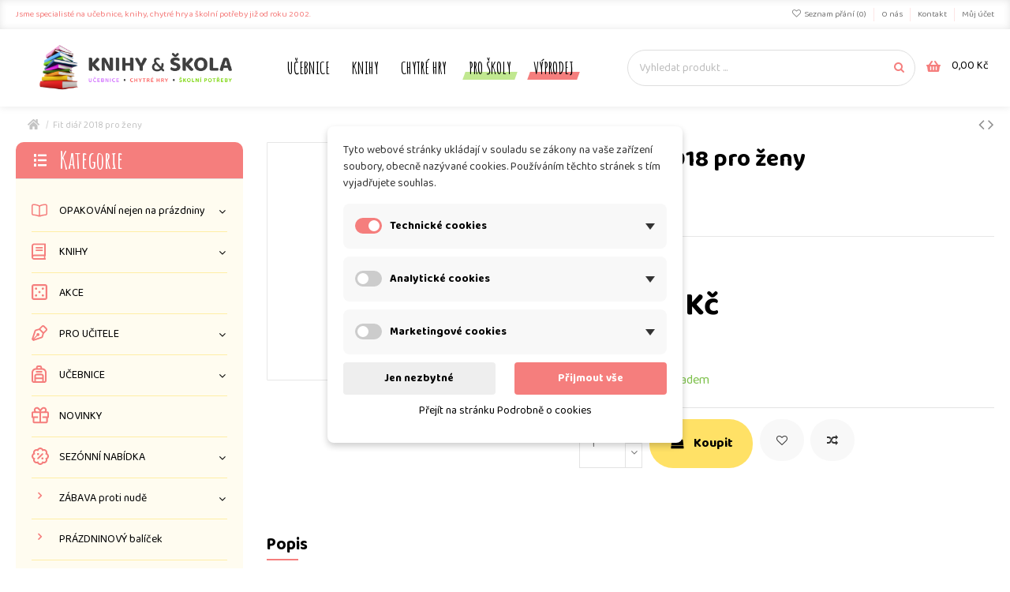

--- FILE ---
content_type: text/html; charset=utf-8
request_url: https://www.knihyskola.cz/koren/fit-diar-2018-pro-zeny
body_size: 25790
content:
<!doctype html>
<html lang="cs">

<head>
    
        
  <meta charset="utf-8">


  <meta http-equiv="x-ua-compatible" content="ie=edge">



  


  


    <link rel="canonical" href="https://www.knihyskola.cz/koren/fit-diar-2018-pro-zeny">

  <title>Fit diář 2018 pro ženy  | 📚 Knihy&amp;Škola</title>
  
    
  
  <meta name="description" content="Kupte Fit diář 2018 pro ženy  – Kořen - učebnice do školy">
  <meta name="keywords" content="">
    
      <link rel="canonical" href="https://www.knihyskola.cz/koren/fit-diar-2018-pro-zeny">
    

  
      



    <meta property="og:type" content="product">
    <meta property="og:url" content="https://www.knihyskola.cz/koren/fit-diar-2018-pro-zeny">
    <meta property="og:title" content="Fit diář 2018 pro ženy  | 📚 Knihy&amp;Škola">
    <meta property="og:site_name" content="Knihy&amp;Škola">
    <meta property="og:description" content="Kupte Fit diář 2018 pro ženy  – Kořen - učebnice do školy">
    <meta property="og:image" content="https://www.knihyskola.cz/3193-thickbox_default/fit-diar-2018-pro-zeny.jpg">
    <meta property="og:image:width" content="1100">
    <meta property="og:image:height" content="1422">





      <meta name="viewport" content="initial-scale=1,width=device-width">
  




  <link rel="icon" type="image/vnd.microsoft.icon" href="https://www.knihyskola.cz/img/favicon.ico?1629363116">
  <link rel="shortcut icon" type="image/x-icon" href="https://www.knihyskola.cz/img/favicon.ico?1629363116">
    


<script type="application/ld+json">

{
"@context": "https://schema.org",
"@type": "Organization",
"url": "https://www.knihyskola.cz/",
"name": "Knihy&amp;Škola",
"logo": "https://www.knihyskola.cz/img/knihyskola-logo-1629363116.jpg",
"@id": "#store-organization"
}

</script>




    <link rel="stylesheet" href="https://www.knihyskola.cz/modules/dm_cookies/views/css/dm_cookies_new.css" type="text/css" media="all">
  <link rel="stylesheet" href="https://www.knihyskola.cz/themes/warehouse/assets/css/theme.css" type="text/css" media="all">
  <link rel="stylesheet" href="https://www.knihyskola.cz/modules/revsliderprestashop/public/assets/fonts/pe-icon-7-stroke/css/pe-icon-7-stroke.css" type="text/css" media="all">
  <link rel="stylesheet" href="https://www.knihyskola.cz/modules/revsliderprestashop/public/assets/css/settings.css" type="text/css" media="all">
  <link rel="stylesheet" href="https://www.knihyskola.cz/js/jquery/ui/themes/base/minified/jquery-ui.min.css" type="text/css" media="all">
  <link rel="stylesheet" href="https://www.knihyskola.cz/js/jquery/ui/themes/base/minified/jquery.ui.theme.min.css" type="text/css" media="all">
  <link rel="stylesheet" href="https://www.knihyskola.cz/modules/dm_label/views/css/label-text.css" type="text/css" media="all">
  <link rel="stylesheet" href="https://www.knihyskola.cz/modules/dm_label/views/css/awesome-all-min.css" type="text/css" media="all">
  <link rel="stylesheet" href="https://www.knihyskola.cz/modules/dm_label/views/css/label-image-list.css" type="text/css" media="all">
  <link rel="stylesheet" href="https://www.knihyskola.cz/modules/dm_label/views/css/label-image.css" type="text/css" media="all">
  <link rel="stylesheet" href="https://www.knihyskola.cz/modules/iqitcompare/views/css/front.css" type="text/css" media="all">
  <link rel="stylesheet" href="https://www.knihyskola.cz/modules/iqitelementor/views/css/frontend.min.css" type="text/css" media="all">
  <link rel="stylesheet" href="https://www.knihyskola.cz/modules/iqitmegamenu/views/css/front.css" type="text/css" media="all">
  <link rel="stylesheet" href="https://www.knihyskola.cz/modules/iqitthemeeditor/views/css/custom_s_1.css" type="text/css" media="all">
  <link rel="stylesheet" href="https://www.knihyskola.cz/modules/iqitwishlist/views/css/front.css" type="text/css" media="all">
  <link rel="stylesheet" href="https://www.knihyskola.cz/modules/iqitmegamenu/views/css/iqitmegamenu_s_1.css" type="text/css" media="all">
  <link rel="stylesheet" href="https://www.knihyskola.cz/js/jquery/ui/themes/base/jquery.ui.core.css" type="text/css" media="all">
  <link rel="stylesheet" href="https://www.knihyskola.cz/modules/pm_advancedsearch4/views/css/pm_advancedsearch4-17.css" type="text/css" media="all">
  <link rel="stylesheet" href="https://www.knihyskola.cz/modules/pm_advancedsearch4/views/css/pm_advancedsearch4_dynamic.css" type="text/css" media="all">
  <link rel="stylesheet" href="https://www.knihyskola.cz/modules/pm_advancedsearch4/views/css/selectize/selectize.css" type="text/css" media="all">
  <link rel="stylesheet" href="https://www.knihyskola.cz/themes/warehouse/assets/css/custom.css" type="text/css" media="all">




<link rel="preload" as="font"
      href="/themes/warehouse/assets/css/font-awesome/fonts/fontawesome-webfont.woff?v=4.7.0"
      type="font/woff" crossorigin="anonymous">
<link rel="preload" as="font"
      href="/themes/warehouse/assets/css/font-awesome/fonts/fontawesome-webfont.woff2?v=4.7.0"
      type="font/woff2" crossorigin="anonymous">

<link  rel="preload stylesheet"  as="style" href="/themes/warehouse/assets/css/font-awesome/css/font-awesome-preload.css"
       type="text/css" crossorigin="anonymous">





  

  <script>
        var ASPath = "\/modules\/pm_advancedsearch4\/";
        var ASSearchUrl = "https:\/\/www.knihyskola.cz\/module\/pm_advancedsearch4\/advancedsearch4";
        var as4_orderBySalesAsc = "Sales: Lower first";
        var as4_orderBySalesDesc = "Sales: Highest first";
        var dm_cookie_html_banner = "<style>\n\n    \/*\n    input:checked + .dm_slider {\n      background-color: #F57E7D;\n    }\n\n    input:focus + .dm_slider {\n      box-shadow: 0 0 1px #F57E7D;\n    }\n    *\/\n\n    input:checked + .dm_slider {\n        background-color: #F57E7D; \/* Oran\u017eov\u00e1 pro aktivn\u00ed stav *\/\n    }\n\n    .dm-cookie-popup-accept-cookies, .dm-cookie-popup-accept-cookies-save-group {\n        background-color: #F57E7D;\n        border:1px solid #F57E7D;\n        color: #FFFFFF;\n    }\n\n    .dm-cookie-popup-accept-cookies:hover {\n        background-color: #F57E7D;\n        color: #FFFFFF;\n    }\n\n    .dm-cookie-popup-accept-cookies-save-group:hover {\n        background-color: #F57E7D;\n        color: #FFFFFF;\n    }\n\n    .dm-cookie-popup-decline-cookies {\n        background-color: #eeeeee;\n        border:1px solid #eeeeee;\n        color: #000000;\n    }\n\n    .dm-cookie-popup-decline-cookies:hover {\n        background-color: #eeeeee;\n        color: #000000;\n    }\n\n    \n<\/style>\n\n<div id=\"dm-cookie-popup-container\">\n\n    <div class=\"dm-cookie-popup\" style=\"display: none;\">\n\n        <div class=\"dm-cookie-popup-inner\">\n            <div  class=\"dm-cookie-popup-left\">\n\n                \n                <div class=\"dm-cookie-popup-sub-headline\">Tyto webov\u00e9 str\u00e1nky ukl\u00e1daj\u00ed v souladu se z\u00e1kony na va\u0161e za\u0159\u00edzen\u00ed soubory, obecn\u011b naz\u00fdvan\u00e9 cookies. Pou\u017e\u00edv\u00e1n\u00edm t\u011bchto str\u00e1nek s t\u00edm vyjad\u0159ujete souhlas.<\/div>\n            <\/div>\n        <\/div>\n\n        <div class=\"dm-cookie-popup-lower\">\n            <ul class=\"dm_cookies_variant\">\n\n                <li class=\"dm_cookies_variant_item\" onclick=\"toggleCookieSectionNew(this)\">\n                    <span>\n                        <label class=\"switch\">\n                            <input type=\"checkbox\" name=\"dm_cookie_group_default\" id=\"dm_cookie_group_default\" class=\"noUniform\" checked=\"checked\" disabled \/>\n                            <span class=\"dm_slider round\"><\/span>\n                        <\/label>\n                        <span class=\"dm_title_group\" >Technick\u00e9 cookies<\/span>\n                        <span class=\"dm_arrow\" ><\/span>\n                    <\/span>\n                    <p class=\"dm_cookies_more_info\">\n                        Tyto soubory cookie jsou nezbytn\u00e9 pro provoz na\u0161ich slu\u017eeb a nelze je vypnout. Obvykle se nastavuj\u00ed pouze v reakci na va\u0161e akce, jako je nap\u0159\u00edklad vytvo\u0159en\u00ed \u00fa\u010dtu nebo ulo\u017een\u00ed seznamu p\u0159\u00e1n\u00ed na pozd\u011bji.\n                    <\/p>\n                <\/li>\n                \n                <li class=\"dm_cookies_variant_item\" onclick=\"toggleCookieSectionNew(this)\">\n                    <span>\n                        <label class=\"switch\">\n                            <input type=\"checkbox\" name=\"dm_cookie_group_1\" id=\"dm_cookie_group_1\" class=\"noUniform\"  \/>\n                            <span class=\"dm_slider round\"><\/span>\n                        <\/label>\n                        <span class=\"dm_title_group\" >Analytick\u00e9 cookies<\/span>\n                        <span class=\"dm_arrow\" ><\/span>\n                    <\/span>\n                    <p class=\"dm_cookies_more_info\">Tyto soubory cookie n\u00e1m umo\u017e\u0148uj\u00ed po\u010d\u00edtat n\u00e1v\u0161t\u011bvy a provoz, abychom m\u011bli p\u0159ehled o tom, kter\u00e9 str\u00e1nky jsou nejobl\u00edben\u011bj\u0161\u00ed a jak se na na\u0161em webu n\u00e1v\u0161t\u011bvn\u00edci pohybuj\u00ed. Ve\u0161ker\u00e9 informace, kter\u00e9 tyto soubory cookie shroma\u017e\u010fuj\u00ed, jsou agregovan\u00e9, a tedy anonymn\u00ed.<\/p>\n                <\/li>\n\n                <li class=\"dm_cookies_variant_item\" onclick=\"toggleCookieSectionNew(this)\">\n                    <span>\n                        <label class=\"switch\">\n                            <input type=\"checkbox\" name=\"dm_cookie_group_2\" id=\"dm_cookie_group_2\" class=\"noUniform\"  \/>\n                            <span class=\"dm_slider round\"><\/span>\n                        <\/label>\n                        <span class=\"dm_title_group\" >Marketingov\u00e9 cookies<\/span>\n                        <span class=\"dm_arrow\" ><\/span>\n                    <\/span>\n                    <p class=\"dm_cookies_more_info\">Kdy\u017e p\u0159ijmete marketingov\u00e9 soubory cookie, d\u00e1v\u00e1te n\u00e1m souhlas um\u00edstit do va\u0161eho za\u0159\u00edzen\u00ed soubory cookie, kter\u00e9 v\u00e1m poskytnou relevantn\u00ed obsah odpov\u00eddaj\u00edc\u00ed va\u0161im z\u00e1jm\u016fm. Tyto soubory cookie mohou b\u00fdt nastaveny n\u00e1mi nebo na\u0161imi reklamn\u00edmi partnery prost\u0159ednictv\u00edm na\u0161ich str\u00e1nek. Jejich \u00fa\u010delem je vytvo\u0159it profil va\u0161ich z\u00e1jm\u016f a zobrazovat v\u00e1m relevantn\u00ed obsah na na\u0161ich webov\u00fdch str\u00e1nk\u00e1ch i na webov\u00fdch str\u00e1nk\u00e1ch t\u0159et\u00edch stran.<\/p>\n                <\/li>\n\n            <\/ul>\n        <\/div>\n\n        <div class=\"dm-cookie-popup-right\">\n            <div class=\"dm-cookie-popup-buttons\">\n                <button class=\"dm-cookie-popup-decline-cookies\">Jen nezbytn\u00e9<\/button>\n                <button class=\"dm-cookie-popup-accept-cookies\">P\u0159ijmout v\u0161e<\/button>\n                <button class=\"dm-cookie-popup-accept-cookies-save-group\" style=\"display:none\">Ulo\u017eit<\/button>\n            <\/div>\n        <\/div>\n\n        <div class=\"dm-cookie-popup-cms-link\" style=\"margin-top: 10px; display:block;\">\n                            <a href=\"https:\/\/www.knihyskola.cz\/podrobne-o-cookies\" class=\"cookie-a\">P\u0159ej\u00edt na str\u00e1nku Podrobn\u011b o cookies<\/a>\n                    <\/div>\n        \n    <\/div>\n<\/div>\n\n";
        var dm_cookies_ajax_consent = "https:\/\/www.knihyskola.cz\/module\/dm_cookies\/ajax";
        var dm_cookies_base_url = "https:\/\/www.knihyskola.cz\/";
        var dm_cookies_days_expires = 365;
        var dm_cookies_id_guest = 5807637;
        var dm_cookies_position = "center";
        var dm_cookies_reload = "2";
        var dm_cookies_set_new_type = "footer";
        var dm_hash = "3GU8JRP1F";
        var dm_heureka_country = "cz";
        var dm_heureka_key = "0860318ECC7B5A8681BE4325A631E38D";
        var dm_heureka_odsazeni = 60;
        var dm_heureka_position = 21;
        var dm_mode = 0;
        var elementorFrontendConfig = {"isEditMode":"","stretchedSectionContainer":"","instagramToken":"","is_rtl":false,"ajax_csfr_token_url":"https:\/\/www.knihyskola.cz\/module\/iqitelementor\/Actions?process=handleCsfrToken&ajax=1"};
        var iqitTheme = {"rm_sticky":"0","rm_breakpoint":0,"op_preloader":"0","cart_style":"floating","cart_confirmation":"modal","h_layout":"8","f_fixed":"","f_layout":"2","h_absolute":"0","h_sticky":"header","hw_width":"inherit","hm_submenu_width":"fullwidth-background","h_search_type":"full","pl_lazyload":true,"pl_infinity":false,"pl_rollover":true,"pl_crsl_autoplay":false,"pl_slider_ld":3,"pl_slider_d":2,"pl_slider_t":1,"pl_slider_p":2,"pp_thumbs":"bottom","pp_zoom":"modal","pp_image_layout":"carousel","pp_tabs":"section","pl_grid_qty":false};
        var iqitcompare = {"nbProducts":0};
        var iqitmegamenu = {"sticky":"false","containerSelector":"#wrapper > .container"};
        var iqitwishlist = {"nbProducts":0};
        var prestashop = {"cart":{"products":[],"totals":{"total":{"type":"total","label":"Celkem","amount":0,"value":"0,00\u00a0K\u010d"},"total_including_tax":{"type":"total","label":"Celkem (s DPH)","amount":0,"value":"0,00\u00a0K\u010d"},"total_excluding_tax":{"type":"total","label":"Celkem (bez DPH)","amount":0,"value":"0,00\u00a0K\u010d"}},"subtotals":{"products":{"type":"products","label":"Mezisou\u010det","amount":0,"value":"0,00\u00a0K\u010d"},"discounts":null,"shipping":{"type":"shipping","label":"Doru\u010den\u00ed","amount":0,"value":""},"tax":{"type":"tax","label":"v\u010d. DPH","amount":0,"value":"0,00\u00a0K\u010d"}},"products_count":0,"summary_string":"0 polo\u017eek","vouchers":{"allowed":1,"added":[]},"discounts":[],"minimalPurchase":0,"minimalPurchaseRequired":""},"currency":{"id":1,"name":"\u010cesk\u00e1 koruna","iso_code":"CZK","iso_code_num":"203","sign":"K\u010d"},"customer":{"lastname":null,"firstname":null,"email":null,"birthday":null,"newsletter":null,"newsletter_date_add":null,"optin":null,"website":null,"company":null,"siret":null,"ape":null,"is_logged":false,"gender":{"type":null,"name":null},"addresses":[]},"language":{"name":"\u010ce\u0161tina (Czech)","iso_code":"cs","locale":"cs-CZ","language_code":"cs-CZ","is_rtl":"0","date_format_lite":"d.m.Y","date_format_full":"d.m.Y H:i:s","id":1},"page":{"title":"","canonical":"https:\/\/www.knihyskola.cz\/koren\/fit-diar-2018-pro-zeny","meta":{"title":"Fit di\u00e1\u0159 2018 pro \u017eeny  | \ud83d\udcda Knihy&\u0160kola","description":"Kupte Fit di\u00e1\u0159 2018 pro \u017eeny  \u2013 Ko\u0159en - u\u010debnice do \u0161koly","keywords":"","robots":"index"},"page_name":"product","body_classes":{"lang-cs":true,"lang-rtl":false,"country-CZ":true,"currency-CZK":true,"layout-left-column":true,"page-product":true,"tax-display-enabled":true,"product-id-1383":true,"product-Fit di\u00e1\u0159 2018 pro \u017eeny":true,"product-id-category-1":true,"product-id-manufacturer-0":true,"product-id-supplier-":true,"product-available-for-order":true},"admin_notifications":[]},"shop":{"name":"Knihy&\u0160kola","logo":"https:\/\/www.knihyskola.cz\/img\/knihyskola-logo-1629363116.jpg","stores_icon":"https:\/\/www.knihyskola.cz\/img\/logo_stores.png","favicon":"https:\/\/www.knihyskola.cz\/img\/favicon.ico"},"urls":{"base_url":"https:\/\/www.knihyskola.cz\/","current_url":"https:\/\/www.knihyskola.cz\/koren\/fit-diar-2018-pro-zeny","shop_domain_url":"https:\/\/www.knihyskola.cz","img_ps_url":"https:\/\/www.knihyskola.cz\/img\/","img_cat_url":"https:\/\/www.knihyskola.cz\/img\/c\/","img_lang_url":"https:\/\/www.knihyskola.cz\/img\/l\/","img_prod_url":"https:\/\/www.knihyskola.cz\/img\/p\/","img_manu_url":"https:\/\/www.knihyskola.cz\/img\/m\/","img_sup_url":"https:\/\/www.knihyskola.cz\/img\/su\/","img_ship_url":"https:\/\/www.knihyskola.cz\/img\/s\/","img_store_url":"https:\/\/www.knihyskola.cz\/img\/st\/","img_col_url":"https:\/\/www.knihyskola.cz\/img\/co\/","img_url":"https:\/\/www.knihyskola.cz\/themes\/warehouse\/assets\/img\/","css_url":"https:\/\/www.knihyskola.cz\/themes\/warehouse\/assets\/css\/","js_url":"https:\/\/www.knihyskola.cz\/themes\/warehouse\/assets\/js\/","pic_url":"https:\/\/www.knihyskola.cz\/upload\/","pages":{"address":"https:\/\/www.knihyskola.cz\/adresa","addresses":"https:\/\/www.knihyskola.cz\/adresy","authentication":"https:\/\/www.knihyskola.cz\/prihlasit-se","cart":"https:\/\/www.knihyskola.cz\/kosik","category":"https:\/\/www.knihyskola.cz\/index.php?controller=category","cms":"https:\/\/www.knihyskola.cz\/index.php?controller=cms","contact":"https:\/\/www.knihyskola.cz\/contact ","discount":"https:\/\/www.knihyskola.cz\/sleva","guest_tracking":"https:\/\/www.knihyskola.cz\/sledovani-objednavky-hoste","history":"https:\/\/www.knihyskola.cz\/historie-objednavek","identity":"https:\/\/www.knihyskola.cz\/osobni-udaje","index":"https:\/\/www.knihyskola.cz\/","my_account":"https:\/\/www.knihyskola.cz\/muj-ucet","order_confirmation":"https:\/\/www.knihyskola.cz\/potvrzeni-objednavky","order_detail":"https:\/\/www.knihyskola.cz\/index.php?controller=order-detail","order_follow":"https:\/\/www.knihyskola.cz\/sledovani-objednavky","order":"https:\/\/www.knihyskola.cz\/objednavka","order_return":"https:\/\/www.knihyskola.cz\/index.php?controller=order-return","order_slip":"https:\/\/www.knihyskola.cz\/dobropis","pagenotfound":"https:\/\/www.knihyskola.cz\/stranka-nenalezena","password":"https:\/\/www.knihyskola.cz\/obnova-hesla","pdf_invoice":"https:\/\/www.knihyskola.cz\/index.php?controller=pdf-invoice","pdf_order_return":"https:\/\/www.knihyskola.cz\/index.php?controller=pdf-order-return","pdf_order_slip":"https:\/\/www.knihyskola.cz\/index.php?controller=pdf-order-slip","prices_drop":"https:\/\/www.knihyskola.cz\/index.php?controller=prices-drop","product":"https:\/\/www.knihyskola.cz\/index.php?controller=product","search":"https:\/\/www.knihyskola.cz\/vyhledavani","sitemap":"https:\/\/www.knihyskola.cz\/index.php?controller=sitemap","stores":"https:\/\/www.knihyskola.cz\/index.php?controller=stores","supplier":"https:\/\/www.knihyskola.cz\/dodavatel","register":"https:\/\/www.knihyskola.cz\/prihlasit-se?create_account=1","order_login":"https:\/\/www.knihyskola.cz\/objednavka?login=1"},"alternative_langs":[],"theme_assets":"\/themes\/warehouse\/assets\/","actions":{"logout":"https:\/\/www.knihyskola.cz\/?mylogout="},"no_picture_image":{"bySize":{"small_default":{"url":"https:\/\/www.knihyskola.cz\/img\/p\/cs-default-small_default.jpg","width":98,"height":127},"cart_default":{"url":"https:\/\/www.knihyskola.cz\/img\/p\/cs-default-cart_default.jpg","width":125,"height":162},"home_default":{"url":"https:\/\/www.knihyskola.cz\/img\/p\/cs-default-home_default.jpg","width":236,"height":305},"large_default":{"url":"https:\/\/www.knihyskola.cz\/img\/p\/cs-default-large_default.jpg","width":381,"height":492},"medium_default":{"url":"https:\/\/www.knihyskola.cz\/img\/p\/cs-default-medium_default.jpg","width":452,"height":584},"thickbox_default":{"url":"https:\/\/www.knihyskola.cz\/img\/p\/cs-default-thickbox_default.jpg","width":1100,"height":1422}},"small":{"url":"https:\/\/www.knihyskola.cz\/img\/p\/cs-default-small_default.jpg","width":98,"height":127},"medium":{"url":"https:\/\/www.knihyskola.cz\/img\/p\/cs-default-large_default.jpg","width":381,"height":492},"large":{"url":"https:\/\/www.knihyskola.cz\/img\/p\/cs-default-thickbox_default.jpg","width":1100,"height":1422},"legend":""}},"configuration":{"display_taxes_label":true,"display_prices_tax_incl":true,"is_catalog":false,"show_prices":true,"opt_in":{"partner":false},"quantity_discount":{"type":"price","label":"Cena"},"voucher_enabled":1,"return_enabled":0},"field_required":[],"breadcrumb":{"links":[{"title":"Dom\u016f","url":"https:\/\/www.knihyskola.cz\/"},{"title":"Fit di\u00e1\u0159 2018 pro \u017eeny","url":"https:\/\/www.knihyskola.cz\/koren\/fit-diar-2018-pro-zeny"}],"count":2},"link":{"protocol_link":"https:\/\/","protocol_content":"https:\/\/"},"time":1769482536,"static_token":"d7900ea9ab27f28c1418d0357eb493de","token":"ce382bc6838f712b02150d1045adf275","debug":false};
        var psemailsubscription_subscription = "https:\/\/www.knihyskola.cz\/module\/ps_emailsubscription\/subscription";
      </script>



  
    <script data-keepinline="true">

        // GTAG consent
        window.dataLayer = window.dataLayer || [];
        function gtag(){dataLayer.push(arguments);}

        gtag("consent", "default", {
            "ad_storage": "denied",
            "ad_user_data": "denied",
            "ad_personalization": "denied",
            "analytics_storage": "denied"
        });

        
                            
                    gtag("set", "ads_data_redaction", true);
                
                    

        dataLayer.push({
            "event" : "default_consent",
        });

     </script>


    <script data-keepinline="true">
        window.uetq = window.uetq || [];
        window.uetq.push("consent", "default", {
            "ad_storage": "denied"
        });
     </script>



<!-- Global site tag (gtag.js) - Google AdWords: AW-805744130 -->
							<script async src="https://www.googletagmanager.com/gtag/js?id=AW-805744130" data-keepinline="true"></script>
							<script data-keepinline="true">
							  window.dataLayer = window.dataLayer || [];
							  function gtag(){dataLayer.push(arguments);}
							  gtag("js", new Date());
							  gtag("config", "AW-805744130");
							</script><!-- Event snippet for dynamic remarketing page -->
	                            <script data-keepinline="true">
	                              gtag("event", "page_view", {
	                               "send_to": "AW-805744130",
	                               "ecomm_pagetype": "product",
	                               "ecomm_prodid":  "1383",
	                               "ecomm_totalvalue": "220"
	                              });
	                            </script>


    
            <meta property="product:pretax_price:amount" content="181.818182">
        <meta property="product:pretax_price:currency" content="CZK">
        <meta property="product:price:amount" content="220">
        <meta property="product:price:currency" content="CZK">
        
    

    </head>

<body id="product" class="lang-cs country-cz currency-czk layout-left-column page-product tax-display-enabled product-id-1383 product-fit-diar-2018-pro-zeny product-id-category-1 product-id-manufacturer-0 product-id-supplier- product-available-for-order body-desktop-header-style-w-8">


    




    


<main id="main-page-content"  >
    
            

    <header id="header" class="desktop-header-style-w-8">
        
            
  <div class="header-banner">
    
  </div>




            <nav class="header-nav">
        <div class="container">
    
        <div class="row justify-content-between">
            <div class="col col-auto col-md left-nav">
                                
      
    <div id="iqithtmlandbanners-block-1"  class="d-inline-block">
        <div class="rte-content d-inline-block">
            <p>Jsme specialisté na učebnice, knihy, chytré hry a školní potřeby<span class="hidden-sm"> již od roku 2002</span>.</p>
        </div>
    </div>


  

            </div>
            <div class="col col-auto center-nav text-center">
                
             </div>
            <div class="col col-auto col-md right-nav text-right">
                <div class="d-inline-block">
    <a href="//www.knihyskola.cz/module/iqitwishlist/view">
        <i class="fa fa-heart-o fa-fw" aria-hidden="true"></i> Seznam přání (<span
                id="iqitwishlist-nb"></span>)
    </a>
</div>
            <div class="block-iqitlinksmanager block-iqitlinksmanager-2 block-links-inline d-inline-block">
            <ul>
                                                            <li>
                            <a
                                    href="https://www.knihyskola.cz/o-nas"
                                    title="O nás | Učebnice, školní potřeby i chytré hry - Knihy&amp;Škola Vyškov"                                                                >
                                O nás
                            </a>
                        </li>
                                                                                <li>
                            <a
                                    href="https://www.knihyskola.cz/kontakt"
                                    title="Kontakt | Učebnice, školní potřeby i chytré hry - Knihy&amp;Škola Vyškov"                                                                >
                                Kontakt
                            </a>
                        </li>
                                                                                <li>
                            <a
                                    href="https://www.knihyskola.cz/muj-ucet"
                                    title=""                                                                >
                                Můj účet
                            </a>
                        </li>
                                                </ul>
        </div>
    
             </div>
        </div>

                        </div>
            </nav>
        



<div id="desktop-header" class="desktop-header-style-8">
    
            
<div class="header-top">
    <div id="desktop-header-container" class="container">
        <div class="row align-items-center">
                            <div class="col col-auto col-header-left">
                    <div id="desktop_logo">
                        <a href="https://www.knihyskola.cz/">
                            <img class="logo img-fluid"
                                 src="https://www.knihyskola.cz/img/knihyskola-logo-1629363116.jpg"                                  alt="Knihy&amp;Škola">
                        </a>
                    </div>
                    
                </div>
                <div class="col col-header-center col-header-menu">
                                        	<div id="iqitmegamenu-wrapper" class="iqitmegamenu-wrapper iqitmegamenu-all">
		<div class="container container-iqitmegamenu">
		<div id="iqitmegamenu-horizontal" class="iqitmegamenu  clearfix" role="navigation">

								
				<nav id="cbp-hrmenu" class="cbp-hrmenu cbp-horizontal cbp-hrsub-narrow">
					<ul>
												<li id="cbp-hrmenu-tab-2" class="cbp-hrmenu-tab cbp-hrmenu-tab-2 ">
	<a href="https://www.knihyskola.cz/ucebnice/" class="nav-link" >

								<span class="cbp-tab-title">
								UČEBNICE</span>
														</a>
													</li>
												<li id="cbp-hrmenu-tab-3" class="cbp-hrmenu-tab cbp-hrmenu-tab-3 ">
	<a href="https://www.knihyskola.cz/knihy/" class="nav-link" >

								<span class="cbp-tab-title">
								KNIHY</span>
														</a>
													</li>
												<li id="cbp-hrmenu-tab-4" class="cbp-hrmenu-tab cbp-hrmenu-tab-4 ">
	<a href="https://www.knihyskola.cz/logicke-hry/" class="nav-link" >

								<span class="cbp-tab-title">
								CHYTRÉ HRY</span>
														</a>
													</li>
												<li id="cbp-hrmenu-tab-5" class="cbp-hrmenu-tab cbp-hrmenu-tab-5 ">
	<a href="https://www.knihyskola.cz/pro-skoly" class="nav-link" >

								<span class="cbp-tab-title">
								PRO ŠKOLY</span>
														</a>
													</li>
												<li id="cbp-hrmenu-tab-6" class="cbp-hrmenu-tab cbp-hrmenu-tab-6 ">
	<a href="https://www.knihyskola.cz/velky-vyprodej-blesak/" class="nav-link" >

								<span class="cbp-tab-title">
								VÝPRODEJ</span>
														</a>
													</li>
											</ul>
				</nav>
		</div>
		</div>
		<div id="sticky-cart-wrapper"></div>
	</div>

<div id="_desktop_iqitmegamenu-mobile">
	<div id="iqitmegamenu-mobile">
		
		<ul>
		



	
	<li><a  href="https://www.knihyskola.cz/" >Domů</a></li><li><span class="mm-expand"><i class="fa fa-angle-down expand-icon" aria-hidden="true"></i><i class="fa fa-angle-up close-icon" aria-hidden="true"></i></span><a  href="https://www.knihyskola.cz/knihy/" >KNIHY</a>
	<ul><li><a  href="https://www.knihyskola.cz/knihy/pro-dospele/" >pro dospělé</a></li><li><a  href="https://www.knihyskola.cz/knihy/prvni-a-druhe-cteni/" >první a druhé čtení</a></li><li><a  href="https://www.knihyskola.cz/knihy/encyklopedie/" >encyklopedie</a></li><li><a  href="https://www.knihyskola.cz/knihy/tvorive-rozvijejici/" >tvořivé, rozvíjející</a></li><li><a  href="https://www.knihyskola.cz/knihy/pro-nejmensi/" >pro nejmenší</a></li><li><a  href="https://www.knihyskola.cz/knihy/pro-starsi-deti/" >pro starší děti</a></li><li><a  href="https://www.knihyskola.cz/knihy/komiks-yde/" >KOMIKS</a></li><li><a  href="https://www.knihyskola.cz/knihy/bestseller/" >BESTSELLER</a></li></ul></li><li><a  href="https://www.knihyskola.cz/akce/" >AKCE</a></li><li><span class="mm-expand"><i class="fa fa-angle-down expand-icon" aria-hidden="true"></i><i class="fa fa-angle-up close-icon" aria-hidden="true"></i></span><a  href="https://www.knihyskola.cz/pro-ucitele/" >PRO UČITELE</a>
	<ul><li><a  href="https://www.knihyskola.cz/pro-ucitele/zakovske-knizky-notysky/" >žákovské knížky, notýsky</a></li><li><a  href="https://www.knihyskola.cz/pro-ucitele/metodiky-ucebnice-online/" >metodiky, učebnice online</a></li><li><a  href="https://www.knihyskola.cz/pro-ucitele/vyukove-tabule-a-pomucky/" >výukové tabule a pomůcky</a></li></ul></li><li><span class="mm-expand"><i class="fa fa-angle-down expand-icon" aria-hidden="true"></i><i class="fa fa-angle-up close-icon" aria-hidden="true"></i></span><a  href="https://www.knihyskola.cz/ucebnice/" >UČEBNICE</a>
	<ul><li><a  href="https://www.knihyskola.cz/ucebnice/prehledy-tahaky/" >přehledy, taháky</a></li><li><span class="mm-expand"><i class="fa fa-angle-down expand-icon" aria-hidden="true"></i><i class="fa fa-angle-up close-icon" aria-hidden="true"></i></span><a  href="https://www.knihyskola.cz/ucebnice/zakladni-skola/" >Základní škola</a>
	<ul><li><a  href="https://www.knihyskola.cz/ucebnice/zakladni-skola/2-stupen/" >2.stupeň</a></li><li><a  href="https://www.knihyskola.cz/ucebnice/zakladni-skola/1-stupen/" >1.stupeň</a></li><li><a  href="https://www.knihyskola.cz/ucebnice/zakladni-skola/priprava-na-prijimacky/" >Příprava na přijímačky</a></li></ul></li><li><span class="mm-expand"><i class="fa fa-angle-down expand-icon" aria-hidden="true"></i><i class="fa fa-angle-up close-icon" aria-hidden="true"></i></span><a  href="https://www.knihyskola.cz/ucebnice/stredni-skola/" >Střední škola</a>
	<ul><li><a  href="https://www.knihyskola.cz/ucebnice/stredni-skola/dejepis/" >Dějepis</a></li><li><a  href="https://www.knihyskola.cz/ucebnice/stredni-skola/zemepis/" >Zeměpis</a></li><li><a  href="https://www.knihyskola.cz/ucebnice/stredni-skola/obcanska-nauka/" >Občanská nauka</a></li><li><a  href="https://www.knihyskola.cz/ucebnice/stredni-skola/maturita-a-priprava-na-vs/" >Maturita a příprava na VŠ</a></li><li><a  href="https://www.knihyskola.cz/ucebnice/stredni-skola/matematika/" >Matematika</a></li><li><a  href="https://www.knihyskola.cz/ucebnice/stredni-skola/cesky-jazyk/" >Český jazyk</a></li><li><a  href="https://www.knihyskola.cz/ucebnice/stredni-skola/cizi-jazyky/" >Cizí jazyky</a></li><li><a  href="https://www.knihyskola.cz/ucebnice/stredni-skola/chemie/" >Chemie</a></li><li><a  href="https://www.knihyskola.cz/ucebnice/stredni-skola/fyzika/" >Fyzika</a></li><li><a  href="https://www.knihyskola.cz/ucebnice/stredni-skola/odborne-skoly/" >Odborné školy</a></li><li><a  href="https://www.knihyskola.cz/ucebnice/stredni-skola/pc-literatura/" >PC literatura</a></li><li><a  href="https://www.knihyskola.cz/ucebnice/stredni-skola/hudebni-vychova/" >Hudební výchova</a></li><li><a  href="https://www.knihyskola.cz/ucebnice/stredni-skola/biologie/" >Biologie</a></li><li><a  href="https://www.knihyskola.cz/ucebnice/stredni-skola/ekonomie/" >Ekonomie</a></li><li><a  href="https://www.knihyskola.cz/ucebnice/stredni-skola/psychologie/" >Psychologie</a></li><li><a  href="https://www.knihyskola.cz/ucebnice/stredni-skola/hotelnictvi/" >Hotelnictví</a></li><li><a  href="https://www.knihyskola.cz/ucebnice/stredni-skola/marketing/" >Marketing</a></li><li><a  href="https://www.knihyskola.cz/ucebnice/stredni-skola/ucetnictvi/" >Účetnictví</a></li><li><a  href="https://www.knihyskola.cz/ucebnice/stredni-skola/informacni-technologie/" >Informační technologie</a></li></ul></li><li><span class="mm-expand"><i class="fa fa-angle-down expand-icon" aria-hidden="true"></i><i class="fa fa-angle-up close-icon" aria-hidden="true"></i></span><a  href="https://www.knihyskola.cz/ucebnice/jazykova-skola/" >Jazyková škola</a>
	<ul><li><a  href="https://www.knihyskola.cz/ucebnice/jazykova-skola/rustina-lsr/" >Ruština</a></li><li><a  href="https://www.knihyskola.cz/ucebnice/jazykova-skola/spanelstina/" >Španělština</a></li><li><a  href="https://www.knihyskola.cz/ucebnice/jazykova-skola/italstina/" >Italština</a></li><li><a  href="https://www.knihyskola.cz/ucebnice/jazykova-skola/francouzstina-abv/" >Francouzština</a></li><li><a  href="https://www.knihyskola.cz/ucebnice/jazykova-skola/cestina-pro-cizince/" >Čeština pro cizince</a></li><li><a  href="https://www.knihyskola.cz/ucebnice/jazykova-skola/nemcina-jgv/" >Němčina</a></li><li><a  href="https://www.knihyskola.cz/ucebnice/jazykova-skola/anglictina-lcb/" >Angličtina</a></li></ul></li></ul></li><li><a  href="https://www.knihyskola.cz/novinky/" >NOVINKY</a></li><li><span class="mm-expand"><i class="fa fa-angle-down expand-icon" aria-hidden="true"></i><i class="fa fa-angle-up close-icon" aria-hidden="true"></i></span><a  href="https://www.knihyskola.cz/sezonni-nabidka/" >SEZÓNNÍ NABÍDKA</a>
	<ul><li><a  href="https://www.knihyskola.cz/sezonni-nabidka/brezen/" >březen</a></li><li><a  href="https://www.knihyskola.cz/sezonni-nabidka/unor/" >únor</a></li><li><a  href="https://www.knihyskola.cz/sezonni-nabidka/leden/" >leden</a></li><li><a  href="https://www.knihyskola.cz/sezonni-nabidka/cerven/" >červen</a></li><li><a  href="https://www.knihyskola.cz/sezonni-nabidka/duben/" >duben</a></li><li><a  href="https://www.knihyskola.cz/sezonni-nabidka/prosinec/" >prosinec</a></li><li><a  href="https://www.knihyskola.cz/sezonni-nabidka/listopad/" >listopad</a></li><li><a  href="https://www.knihyskola.cz/sezonni-nabidka/rijen/" >říjen</a></li><li><a  href="https://www.knihyskola.cz/sezonni-nabidka/zari/" >září</a></li><li><a  href="https://www.knihyskola.cz/sezonni-nabidka/srpen/" >srpen</a></li><li><a  href="https://www.knihyskola.cz/sezonni-nabidka/cervenec/" >červenec</a></li><li><a  href="https://www.knihyskola.cz/sezonni-nabidka/kveten/" >květen</a></li></ul></li><li><span class="mm-expand"><i class="fa fa-angle-down expand-icon" aria-hidden="true"></i><i class="fa fa-angle-up close-icon" aria-hidden="true"></i></span><a  href="https://www.knihyskola.cz/skolni-a-vytvarne-potreby/" >ŠKOLNÍ a VÝTVARNÉ  potřeby</a>
	<ul><li><span class="mm-expand"><i class="fa fa-angle-down expand-icon" aria-hidden="true"></i><i class="fa fa-angle-up close-icon" aria-hidden="true"></i></span><a  href="https://www.knihyskola.cz/skolni-a-vytvarne-potreby/batohy-a-prislusenstvi/" >Batohy a příslušenství</a>
	<ul><li><a  href="https://www.knihyskola.cz/skolni-a-vytvarne-potreby/batohy-a-prislusenstvi/batohy/" >Batohy</a></li><li><a  href="https://www.knihyskola.cz/skolni-a-vytvarne-potreby/batohy-a-prislusenstvi/etudy-gpd/" >Etudy</a></li></ul></li><li><a  href="https://www.knihyskola.cz/skolni-a-vytvarne-potreby/lepidla/" >Lepidla</a></li><li><span class="mm-expand"><i class="fa fa-angle-down expand-icon" aria-hidden="true"></i><i class="fa fa-angle-up close-icon" aria-hidden="true"></i></span><a  href="https://www.knihyskola.cz/skolni-a-vytvarne-potreby/psaci-a-rysovaci-potreby/" >Psací a rýsovací potřeby</a>
	<ul><li><a  href="https://www.knihyskola.cz/skolni-a-vytvarne-potreby/psaci-a-rysovaci-potreby/pera/" >Pera</a></li><li><a  href="https://www.knihyskola.cz/skolni-a-vytvarne-potreby/psaci-a-rysovaci-potreby/zvyraznovace-popisovace/" >Zvýrazňovače, popisovače</a></li><li><a  href="https://www.knihyskola.cz/skolni-a-vytvarne-potreby/psaci-a-rysovaci-potreby/pravitka/" >Pravítka, úhloměr</a></li><li><a  href="https://www.knihyskola.cz/skolni-a-vytvarne-potreby/psaci-a-rysovaci-potreby/kruzitka/" >Kružítka</a></li><li><a  href="https://www.knihyskola.cz/skolni-a-vytvarne-potreby/psaci-a-rysovaci-potreby/pastelky-voskovky/" >Pastelky, voskovky</a></li><li><a  href="https://www.knihyskola.cz/skolni-a-vytvarne-potreby/psaci-a-rysovaci-potreby/tuzky/" >Tužky</a></li><li><a  href="https://www.knihyskola.cz/skolni-a-vytvarne-potreby/psaci-a-rysovaci-potreby/guma-orezavatko-nuzky/" >Guma, ořezávátko, nůžky</a></li></ul></li><li><span class="mm-expand"><i class="fa fa-angle-down expand-icon" aria-hidden="true"></i><i class="fa fa-angle-up close-icon" aria-hidden="true"></i></span><a  href="https://www.knihyskola.cz/skolni-a-vytvarne-potreby/sesity-obaly-boxy/" >Sešity, obaly, boxy</a>
	<ul><li><a  href="https://www.knihyskola.cz/skolni-a-vytvarne-potreby/sesity-obaly-boxy/boxy-kufriky/" >Boxy, kufříky,počítadla</a></li><li><a  href="https://www.knihyskola.cz/skolni-a-vytvarne-potreby/sesity-obaly-boxy/sesity/" >Sešity</a></li></ul></li><li><span class="mm-expand"><i class="fa fa-angle-down expand-icon" aria-hidden="true"></i><i class="fa fa-angle-up close-icon" aria-hidden="true"></i></span><a  href="https://www.knihyskola.cz/skolni-a-vytvarne-potreby/aktovky-a-prislusenstvi/" >Aktovky a příslušenství</a>
	<ul><li><a  href="https://www.knihyskola.cz/skolni-a-vytvarne-potreby/aktovky-a-prislusenstvi/pouzdra/" >Pouzdra</a></li><li><a  href="https://www.knihyskola.cz/skolni-a-vytvarne-potreby/aktovky-a-prislusenstvi/zasterka-na-vytvarku/" >Zástěrka na výtvarku</a></li><li><a  href="https://www.knihyskola.cz/skolni-a-vytvarne-potreby/aktovky-a-prislusenstvi/penezenky/" >Peněženky</a></li><li><a  href="https://www.knihyskola.cz/skolni-a-vytvarne-potreby/aktovky-a-prislusenstvi/etudy/" >Etudy</a></li><li><a  href="https://www.knihyskola.cz/skolni-a-vytvarne-potreby/aktovky-a-prislusenstvi/kapsare/" >Kapsáře</a></li><li><a  href="https://www.knihyskola.cz/skolni-a-vytvarne-potreby/aktovky-a-prislusenstvi/aktovky/" >Aktovky</a></li><li><a  href="https://www.knihyskola.cz/skolni-a-vytvarne-potreby/aktovky-a-prislusenstvi/sacek-na-cvicky/" >Sáček na cvičky</a></li><li><a  href="https://www.knihyskola.cz/skolni-a-vytvarne-potreby/aktovky-a-prislusenstvi/sety/" >Sety</a></li></ul></li><li><a  href="https://www.knihyskola.cz/skolni-a-vytvarne-potreby/modeliny-kridy-ostatni/" >Modelíny, křídy, ostatní</a></li><li><a  href="https://www.knihyskola.cz/skolni-a-vytvarne-potreby/kreativni-doplnky/" >Kreativní doplňky</a></li><li><a  href="https://www.knihyskola.cz/skolni-a-vytvarne-potreby/stetce/" >Štětce</a></li><li><a  href="https://www.knihyskola.cz/skolni-a-vytvarne-potreby/barvy/" >Barvy</a></li></ul></li><li><span class="mm-expand"><i class="fa fa-angle-down expand-icon" aria-hidden="true"></i><i class="fa fa-angle-up close-icon" aria-hidden="true"></i></span><a  href="https://www.knihyskola.cz/logicke-hry/" >LOGICKÉ HRY</a>
	<ul><li><a  href="https://www.knihyskola.cz/logicke-hry/cestovni-hry/" >Cestovní hry</a></li><li><a  href="https://www.knihyskola.cz/logicke-hry/hry-pro-nejmensi/" >Hry pro nejmenší</a></li><li><a  href="https://www.knihyskola.cz/logicke-hry/hry-od-6-let-a-vice/" >Hry od 6 let a více</a></li></ul></li>
		</ul>
		
	</div>
</div>

                    
                </div>
                        <div class="col col-auto col-header-right">
                <div class="row no-gutters justify-content-end">
                    <div class="col col-auto col-search header-btn-w">
                    <!-- Block search module TOP -->

<!-- Block search module TOP -->
<div id="search_widget" class="search-widget" data-search-controller-url="https://www.knihyskola.cz/module/iqitsearch/searchiqit">
    <form method="get" action="https://www.knihyskola.cz/module/iqitsearch/searchiqit">
        <div class="input-group">
            <input type="text" name="s" value="" data-all-text="Zobrazit všechny výsledky"
                   data-blog-text="Blogový příspěvek"
                   data-product-text="Produkt"
                   data-brands-text="Značka"
                   placeholder="Vyhledat produkt ..." class="form-control form-search-control" />
            <button type="submit" class="search-btn">
                <i class="fa fa-search"></i>
            </button>
        </div>
    </form>
</div>
<!-- /Block search module TOP -->

<!-- /Block search module TOP -->


                    </div>
                   
                    

                    

                                            
                                                    <div id="ps-shoppingcart-wrapper" class="col col-auto">
    <div id="ps-shoppingcart"
         class="header-btn-w header-cart-btn-w ps-shoppingcart dropdown">
         <div id="blockcart" class="blockcart cart-preview"
         data-refresh-url="//www.knihyskola.cz/module/ps_shoppingcart/ajax">
        <a id="cart-toogle" class="cart-toogle header-btn header-cart-btn" data-toggle="dropdown" data-display="static">
            <i class="fa fa-shopping-bag fa-fw icon special" aria-hidden="true"><span class="cart-products-count-btn  d-none">0</span></i>



           

            <span class="info-wrapper">
            <span class="title">Košík</span>
            <span class="cart-toggle-details">
            <span class="text-faded cart-separator"> / </span>
                            Prázdné
                        </span>
            </span>

             <span class="cart-total-value"> 0,00 Kč </span>
             
        </a>

       
      

        <div id="_desktop_blockcart-content" class="dropdown-menu-custom dropdown-menu">
    <div id="blockcart-content" class="blockcart-content" >
        <div class="cart-title">
            <span class="modal-title">Váš košík</span>
            <button type="button" id="js-cart-close" class="close">
                <span>×</span>
            </button>
            <hr>
        </div>
                    <span class="no-items">V košíku nejsou žádné další položky</span>
            </div>
</div> </div>




    </div>
</div>
                                                
                                    </div>
                
            </div>
            <div class="col-12">
                <div class="row">
                    
                </div>
            </div>
        </div>
    </div>
</div>


    </div>



    <div id="mobile-header" class="mobile-header-style-1">
                    <div id="mobile-header-sticky">
    <div class="container">
        <div class="mobile-main-bar">
            <div class="row no-gutters align-items-center row-mobile-header">
                <div class="col col-auto col-mobile-btn col-mobile-btn-menu col-mobile-menu-push">
                    <a class="m-nav-btn" data-toggle="dropdown" data-display="static"><i class="fa fa-bars" aria-hidden="true"></i>
                        <span>Menu</span></a>
                    <div id="mobile_menu_click_overlay"></div>
                    <div id="_mobile_iqitmegamenu-mobile" class="dropdown-menu-custom dropdown-menu"></div>
                </div>
                <div id="mobile-btn-search" class="col col-auto col-mobile-btn col-mobile-btn-search">
                    <a class="m-nav-btn" data-toggle="dropdown" data-display="static"><i class="fa fa-search" aria-hidden="true"></i>
                        <span>Vyhledat</span></a>
                    <div id="search-widget-mobile" class="dropdown-content dropdown-menu dropdown-mobile search-widget">
                        
                                                    
<!-- Block search module TOP -->
<form method="get" action="https://www.knihyskola.cz/module/iqitsearch/searchiqit">
    <div class="input-group">
        <input type="text" name="s" value=""
               placeholder="Vyhledat"
               data-all-text=" Zobrazit všechny výsledky"
               data-blog-text="Blogový příspěvek"
               data-product-text="Produkt"
               data-brands-text="Značka"
               class="form-control form-search-control">
        <button type="submit" class="search-btn">
            <i class="fa fa-search"></i>
        </button>
    </div>
</form>
<!-- /Block search module TOP -->

                                                
                    </div>
                </div>
                <div class="col col-mobile-logo text-center">
                    <a href="https://www.knihyskola.cz/">
                        <img class="logo img-fluid"
                             src="https://www.knihyskola.cz/img/knihyskola-logo-1629363116.jpg"                              alt="Knihy&amp;Škola">
                    </a>
                </div>
                <div class="col col-auto col-mobile-btn col-mobile-btn-account">
                    <a href="https://www.knihyskola.cz/muj-ucet" class="m-nav-btn"><i class="fa fa-user" aria-hidden="true"></i>
                        <span>
                            
                                                            Přihlásit
                                                        
                        </span></a>
                </div>
                
                                <div class="col col-auto col-mobile-btn col-mobile-btn-cart ps-shoppingcart dropdown">
                    <div id="mobile-cart-wrapper">
                    <a id="mobile-cart-toogle"  class="m-nav-btn" data-toggle="dropdown" data-display="static"><i class="fa fa-shopping-bag mobile-bag-icon" aria-hidden="true"><span id="mobile-cart-products-count" class="cart-products-count cart-products-count-btn">
                                
                                                                    0
                                                                
                            </span></i>
                        <span>Košík</span></a>
                    <div id="_mobile_blockcart-content" class="dropdown-menu-custom dropdown-menu"></div>
                    </div>
                </div>
                            </div>
        </div>
    </div>
</div>            </div>



        
    </header>
    

    <section id="wrapper">
        
        
<div class="container">
<nav data-depth="2" class="breadcrumb">
                <div class="row align-items-center">
                <div class="col">
                    <ol itemscope itemtype="https://schema.org/BreadcrumbList">
                        
                            


                                 
                                                                        	                                        <li itemprop="itemListElement" itemscope itemtype="https://schema.org/ListItem">
                                            <a itemprop="item" href="https://www.knihyskola.cz/"><span itemprop="name">Domů</span></a>
                                            <meta itemprop="position" content="1">
                                        </li>
                                                                                                            

                            


                                 
                                                                            <li>
                                            <span>Fit diář 2018 pro ženy</span>
                                        </li>
                                                                    

                                                    
                    </ol>
                </div>
                <div class="col col-auto"> <div id="iqitproductsnav">
            <a href="https://www.knihyskola.cz/pera/rb-stabilo-easy-originalstart-pravy" title="Previous product">
           <i class="fa fa-angle-left" aria-hidden="true"></i>        </a>
                <a href="https://www.knihyskola.cz/koren/muj-maly-bach" title="Next product">
             <i class="fa fa-angle-right" aria-hidden="true"></i>        </a>
    </div>


</div>
            </div>
            </nav>

</div>
        <div id="inner-wrapper" class="container">
            
            
                
<aside id="notifications">
    
    
    
    </aside>
            

            
                <div class="row">
            

                
 <div id="content-wrapper"
         class="left-column col-12 col-md-9 ">
        
        
    <section id="main" itemscope itemtype="https://schema.org/Product">
        <div id="product-preloader"><i class="fa fa-circle-o-notch fa-spin"></i></div>
        <div id="main-product-wrapper" class="product-container">
        <meta itemprop="url" content="https://www.knihyskola.cz/koren/fit-diar-2018-pro-zeny">

        
                <meta itemprop="gtin13" content="9788074023118">
        
        

        <div class="row product-info-row">
            <div class="col-md-5 col-product-image">
                
                        

                            
                                    <div class="images-container images-container-bottom">
                    
    <div class="product-cover">

        

    <ul class="product-flags">
            </ul>

      <!-- DM LABEL EXTENSION MODUL / štítky -->
      
      <!-- KONEC - DM LABEL EXTENSION MODUL / štítky -->


        <div id="product-images-large" class="product-images-large swiper-container">
            <div class="swiper-wrapper">
                                                            <div class="product-lmage-large swiper-slide">
                            <div class="easyzoom easyzoom-product">
                                <a href="https://www.knihyskola.cz/3193-thickbox_default/fit-diar-2018-pro-zeny.jpg" class="js-easyzoom-trigger" rel="nofollow"></a>
                            </div>
                            <a class="expander" data-toggle="modal" data-target="#product-modal"><span><i class="fa fa-expand" aria-hidden="true"></i></span></a>                            <img
                                    data-src="https://www.knihyskola.cz/3193-large_default/fit-diar-2018-pro-zeny.jpg"
                                    data-image-large-src="https://www.knihyskola.cz/3193-thickbox_default/fit-diar-2018-pro-zeny.jpg"
                                    alt="Obrázek"
                                    title="Obrázek"
                                    itemprop="image"
                                    content="https://www.knihyskola.cz/3193-large_default/fit-diar-2018-pro-zeny.jpg"
                                    width="381"
                                    height="492"
                                    src="data:image/svg+xml,%3Csvg xmlns='http://www.w3.org/2000/svg' viewBox='0 0 381 492'%3E%3C/svg%3E"
                                    class="img-fluid swiper-lazy"
                            >
                        </div>
                                                </div>
            <div class="swiper-button-prev swiper-button-inner-prev swiper-button-arrow"></div>
            <div class="swiper-button-next swiper-button-inner-next swiper-button-arrow"></div>
        </div>
    </div>

            

    
            </div>




                            

                            
                                <div class="after-cover-tumbnails text-center"></div>
                            

                            
                                <div class="after-cover-tumbnails2 mt-4"></div>
                            
                        
                
            </div>

            <div class="col-md-7 col-product-info">
                <div id="col-product-info">
                
                    <div class="product_header_container clearfix">

                        
                                                                                                                

                        
                        <h1 class="h1 page-title" itemprop="name"><span>Fit diář 2018 pro ženy</span></h1>
                    
                        
                            


                                                                                        

                                                            <br>
                                <label class="label">EAN:</label>
                                <span>9788074023118</span>
                                <br>
                            
                        

                        
                            
                        

                                            </div>
                

                <div class="product-information">
                    
                        <div id="product-description-short-1383"
                             itemprop="description" class="rte-content product-description">Formát: 128 stran</div>
                    

                    
                    <div class="product-actions">
                        
                            <form action="https://www.knihyskola.cz/kosik" method="post" id="add-to-cart-or-refresh">
                                <input type="hidden" name="token" value="d7900ea9ab27f28c1418d0357eb493de">
                                <input type="hidden" name="id_product" value="1383"
                                       id="product_page_product_id">
                                <input type="hidden" name="id_customization" value="0"
                                       id="product_customization_id">

                                
                                    
                                    <div class="product-variants">
    </div>




                                

                                
                                                                    

                                                                    <div class="product_p_price_container">
                                    
                                        


    <div class="product-prices">

        
                    







                

        
            <div class=""
                 itemprop="offers"
                 itemscope
                 itemtype="https://schema.org/Offer"
            >

                                    <link itemprop="availability" href="https://schema.org/InStock"/>
                                <meta itemprop="priceCurrency" content="CZK">
                <meta itemprop="url" content="https://www.knihyskola.cz/koren/fit-diar-2018-pro-zeny">

                
                <div>
                    <span class="current-price"><span itemprop="price" class="product-price" content="220">220,00 Kč</span></span>
                                    </div>

                
                                            <!--<p class="product-unit-price text-muted">(220,00 Kč ks)</p>-->
                                    

                  <div class="tax-shipping-delivery-label text-muted">

                    <p class="product-without-taxes text-muted">181,82 Kč bez DPH</p>

                
                    
                    
                                                                                </div>
            </div>
        

        
           <!-- -->
        

        
                    

        
                    

        

      
        


        <br>

                    
                                    <span id="product-availability"
                          class="badge badge-warning product-last-items">
                                        <i class="fa fa-exclamation" aria-hidden="true"></i>
                                                     Poslední kusy skladem
                                  </span>
                            
        


            </div>






                                    
                                    </div>
                                
                                
                                    <div class="product-add-to-cart pt-3">

            
            <div class="row extra-small-gutters product-quantity ">
                <div class="col col-12 col-sm-auto col-add-qty">
                    <div class="qty ">
                        <input
                                type="number"
                                name="qty"
                                id="quantity_wanted"
                                value="1"
                                class="input-group "
                                min="1"
                        >
                    </div>
                </div>
                <div class="col col-12 col-sm-auto col-add-btn ">
                    <div class="add">
                        <button
                                class="btn btn-primary btn-lg add-to-cart"
                                data-button-action="add-to-cart"
                                type="submit"
                                                        >
                            <i class="fa fa-shopping-bag fa-fw bag-icon" aria-hidden="true"></i>
                            <i class="fa fa-circle-o-notch fa-spin fa-fw spinner-icon" aria-hidden="true"></i>
                            Koupit
                        </button>

                    </div>
                </div>
                    <div class="col col-sm-auto col-add-wishlist">
        <button type="button" data-toggle="tooltip" data-placement="top"  title="Přidat do seznamu přání"
           class="btn btn-secondary btn-lg btn-iconic btn-iqitwishlist-add js-iqitwishlist-add" data-animation="false" id="iqit-wishlist-product-btn"
           data-id-product="1383"
           data-id-product-attribute="0"
           data-url="//www.knihyskola.cz/module/iqitwishlist/actions">
            <i class="fa fa-heart-o not-added" aria-hidden="true"></i> <i class="fa fa-heart added"
                                                                          aria-hidden="true"></i>
        </button>
    </div>
    <div class="col col-sm-auto col-add-compare">
        <button type="button" data-toggle="tooltip" data-placement="top" title="Přidat k porovnání"
           class="btn btn-secondary btn-lg btn-iconic btn-iqitcompare-add js-iqitcompare-add" data-animation="false" id="iqit-compare-product-btn"
           data-id-product="1383"
           data-url="//www.knihyskola.cz/module/iqitcompare/actions">
            <i class="fa fa-random not-added" aria-hidden="true"></i><i class="fa fa-check added"
                                                                        aria-hidden="true"></i>
        </button>
    </div>

            </div>
            
        

        
            <p class="product-minimal-quantity">
                            </p>
        
    
</div>
                                

                                
                                    <section class="product-discounts mb-3">
</section>

                                

                                
                            </form>
                            
                                <div class="product-additional-info">
  

                    <!-- DM LABEL EXTENSION MODUL -->
                   
                   <!-- KONEC - DM LABEL EXTENSION MODUL -->

                </div>
                            
                        

                        
                            
                        

                        
                    </div>
                </div>
                </div>
            </div>

            <!---->

        </div>
                                    

    <div class="tabs product-tabs product-sections">
                            
                    <section class="product-description-section block-section">
                <h4 class="section-title"><span>Popis</span></h4>
                <div class="section-content">
                    
                        <div class="product-description ">
                            <div class="rte-content">
<p>Fit diář 2018 je určen pro všechny kdo žijí, nebo chtějí začít
žít aktivním sportovním životem. Ať už jste sportovec, nebo se teprve
chystáte začít, je fit diář určen právě vám.Proč si pořídit fit
diář? Díky skladnému formátu A5 se vejde do každé sportovní tašky
i kabelky. Žádné dělení dnů, žádné otáčení stránek – vaše
aktivity vidíte pohromadě v rámci jednoho týdne.V diáři je prostor nejen
pro tréninkové dny, ale i pro pracovní a volnočasové aktivity. Namísto
zdlouhavého vypisování tréninků v rámci jednotlivých dnů stačí
zatrhnout políčka pro druh tréninku, dopsat čas a je to!Hlídáte si
příjem makroživin? Diář obsahuje prostor pro zapsání množství
přijatých bílkovin, tuků a sacharidů pro každý den a dále kolonku
pitného režimu.Ke každému týdnu je přiřazen malý článek, kde naleznete
tipy, triky a zajímavosti z oblasti výživy, sportu a zdraví. Články jsou
v ženském provedení FIT Diáře 2018 přizpůsobeny ženskému tělu a jeho
dispozicím.Každému uplynulému měsíci je věnována speciální
dvojstránka pro vyplnění motivace, cílů, rekordů a evidování
aktuálních měření pro oblast lýtka, stehna, boků, pasu, bicepsu a
ramen.Hlídáte si váhu? Můžete si ji zapsat každý den ráno i večer, ať
víte, jaké výkyvy se ve vašem těle odehrávají.Fit diář pro rok
2018 byl navržen pro pohodlí, rychlost a přehlednost nejen pracovních dnů
a volnočasových aktivit, ale především pro evidenci tréninků, motivace a
rekordů, které se pro vás stanou hnacím motorem za vašimi sny a
přáními.</p>
</div>
                                                            
                                                    </div>
                    
                </div>
            </section>
        
        <section id="product-details-wrapper" class="product-details-section block-section">
            <h4 class="section-title"><span>Více informací</span></h4>
            <div class="section-content">
                
                    <div id="product-details" data-product="{&quot;id_shop_default&quot;:&quot;1&quot;,&quot;id_manufacturer&quot;:&quot;0&quot;,&quot;id_supplier&quot;:null,&quot;reference&quot;:&quot;&quot;,&quot;is_virtual&quot;:&quot;0&quot;,&quot;delivery_in_stock&quot;:null,&quot;delivery_out_stock&quot;:null,&quot;id_category_default&quot;:&quot;1&quot;,&quot;on_sale&quot;:&quot;0&quot;,&quot;online_only&quot;:&quot;0&quot;,&quot;ecotax&quot;:0,&quot;minimal_quantity&quot;:&quot;1&quot;,&quot;low_stock_threshold&quot;:null,&quot;low_stock_alert&quot;:&quot;0&quot;,&quot;price&quot;:&quot;220,00\u00a0K\u010d&quot;,&quot;unity&quot;:&quot;ks&quot;,&quot;unit_price_ratio&quot;:&quot;1.000000&quot;,&quot;additional_shipping_cost&quot;:&quot;0.000000&quot;,&quot;customizable&quot;:&quot;0&quot;,&quot;text_fields&quot;:&quot;0&quot;,&quot;uploadable_files&quot;:&quot;0&quot;,&quot;redirect_type&quot;:&quot;&quot;,&quot;id_type_redirected&quot;:&quot;0&quot;,&quot;available_for_order&quot;:&quot;1&quot;,&quot;available_date&quot;:null,&quot;show_condition&quot;:&quot;1&quot;,&quot;condition&quot;:&quot;new&quot;,&quot;show_price&quot;:&quot;1&quot;,&quot;indexed&quot;:&quot;1&quot;,&quot;visibility&quot;:&quot;both&quot;,&quot;cache_default_attribute&quot;:&quot;0&quot;,&quot;advanced_stock_management&quot;:&quot;0&quot;,&quot;date_add&quot;:&quot;2021-06-15 15:50:27&quot;,&quot;date_upd&quot;:&quot;2021-08-29 00:07:13&quot;,&quot;pack_stock_type&quot;:&quot;3&quot;,&quot;meta_description&quot;:&quot;Kupte Fit di\u00e1\u0159 2018 pro \u017eeny  \u2013 Ko\u0159en - u\u010debnice do \u0161koly&quot;,&quot;meta_keywords&quot;:&quot;&quot;,&quot;meta_title&quot;:&quot;Fit di\u00e1\u0159 2018 pro \u017eeny  | \ud83d\udcda Knihy&amp;\u0160kola&quot;,&quot;link_rewrite&quot;:&quot;fit-diar-2018-pro-zeny&quot;,&quot;name&quot;:&quot;Fit di\u00e1\u0159 2018 pro \u017eeny&quot;,&quot;description&quot;:&quot;\n&lt;p&gt;Fit di\u00e1\u0159 2018\u00a0je ur\u010den pro v\u0161echny kdo \u017eij\u00ed, nebo cht\u011bj\u00ed za\u010d\u00edt\n\u017e\u00edt aktivn\u00edm sportovn\u00edm \u017eivotem. A\u0165 u\u017e jste sportovec, nebo se teprve\nchyst\u00e1te za\u010d\u00edt, je fit di\u00e1\u0159 ur\u010den pr\u00e1v\u011b v\u00e1m.Pro\u010d si po\u0159\u00eddit fit\ndi\u00e1\u0159? D\u00edky skladn\u00e9mu form\u00e1tu A5 se vejde do ka\u017ed\u00e9 sportovn\u00ed ta\u0161ky\ni\u00a0kabelky. \u017d\u00e1dn\u00e9 d\u011blen\u00ed dn\u016f, \u017e\u00e1dn\u00e9 ot\u00e1\u010den\u00ed str\u00e1nek\u00a0\u2013 va\u0161e\naktivity vid\u00edte pohromad\u011b v\u00a0r\u00e1mci jednoho t\u00fddne.V\u00a0di\u00e1\u0159i je prostor nejen\npro tr\u00e9ninkov\u00e9 dny, ale i\u00a0pro pracovn\u00ed a volno\u010dasov\u00e9 aktivity. Nam\u00edsto\nzdlouhav\u00e9ho vypisov\u00e1n\u00ed tr\u00e9nink\u016f v\u00a0r\u00e1mci jednotliv\u00fdch dn\u016f sta\u010d\u00ed\nzatrhnout pol\u00ed\u010dka pro druh tr\u00e9ninku, dopsat \u010das a je to!Hl\u00edd\u00e1te si\np\u0159\u00edjem makro\u017eivin? Di\u00e1\u0159 obsahuje prostor pro zaps\u00e1n\u00ed mno\u017estv\u00ed\np\u0159ijat\u00fdch b\u00edlkovin, tuk\u016f a sacharid\u016f pro ka\u017ed\u00fd den a d\u00e1le kolonku\npitn\u00e9ho re\u017eimu.Ke ka\u017ed\u00e9mu t\u00fddnu je p\u0159i\u0159azen mal\u00fd \u010dl\u00e1nek, kde naleznete\ntipy, triky a zaj\u00edmavosti z\u00a0oblasti v\u00fd\u017eivy, sportu a zdrav\u00ed. \u010cl\u00e1nky jsou\nv\u00a0\u017eensk\u00e9m proveden\u00ed FIT Di\u00e1\u0159e 2018\u00a0p\u0159izp\u016fsobeny \u017eensk\u00e9mu t\u011blu a jeho\ndispozic\u00edm.Ka\u017ed\u00e9mu uplynul\u00e9mu m\u011bs\u00edci je v\u011bnov\u00e1na speci\u00e1ln\u00ed\ndvojstr\u00e1nka pro vypln\u011bn\u00ed motivace, c\u00edl\u016f, rekord\u016f a evidov\u00e1n\u00ed\naktu\u00e1ln\u00edch m\u011b\u0159en\u00ed pro oblast l\u00fdtka, stehna, bok\u016f, pasu, bicepsu a\nramen.Hl\u00edd\u00e1te si v\u00e1hu? M\u016f\u017eete si ji zapsat ka\u017ed\u00fd den r\u00e1no i\u00a0ve\u010der, a\u0165\nv\u00edte, jak\u00e9 v\u00fdkyvy se ve va\u0161em t\u011ble odehr\u00e1vaj\u00ed.Fit di\u00e1\u0159 pro rok\n2018\u00a0byl navr\u017een pro pohodl\u00ed, rychlost a p\u0159ehlednost nejen pracovn\u00edch dn\u016f\na volno\u010dasov\u00fdch aktivit, ale p\u0159edev\u0161\u00edm pro evidenci tr\u00e9nink\u016f, motivace a\nrekord\u016f, kter\u00e9 se pro v\u00e1s stanou hnac\u00edm motorem za va\u0161imi sny a\np\u0159\u00e1n\u00edmi.&lt;\/p&gt;\n&quot;,&quot;description_short&quot;:&quot;Form\u00e1t: 128 stran&quot;,&quot;available_now&quot;:&quot;&quot;,&quot;available_later&quot;:&quot;&quot;,&quot;id&quot;:1383,&quot;id_product&quot;:1383,&quot;out_of_stock&quot;:2,&quot;new&quot;:0,&quot;id_product_attribute&quot;:&quot;0&quot;,&quot;quantity_wanted&quot;:1,&quot;extraContent&quot;:[],&quot;allow_oosp&quot;:1,&quot;category&quot;:&quot;koren&quot;,&quot;category_name&quot;:&quot;Ko\u0159en&quot;,&quot;link&quot;:&quot;https:\/\/www.knihyskola.cz\/koren\/fit-diar-2018-pro-zeny&quot;,&quot;attribute_price&quot;:0,&quot;price_tax_exc&quot;:181.818182,&quot;price_without_reduction&quot;:220,&quot;reduction&quot;:0,&quot;specific_prices&quot;:[],&quot;quantity&quot;:1,&quot;quantity_all_versions&quot;:1,&quot;id_image&quot;:&quot;cs-default&quot;,&quot;features&quot;:[],&quot;attachments&quot;:[],&quot;virtual&quot;:0,&quot;pack&quot;:0,&quot;packItems&quot;:[],&quot;nopackprice&quot;:0,&quot;customization_required&quot;:false,&quot;rate&quot;:21,&quot;tax_name&quot;:&quot;DPH CZ 21%&quot;,&quot;ecotax_rate&quot;:0,&quot;unit_price&quot;:&quot;220,00\u00a0K\u010d&quot;,&quot;customizations&quot;:{&quot;fields&quot;:[]},&quot;id_customization&quot;:0,&quot;is_customizable&quot;:false,&quot;show_quantities&quot;:true,&quot;quantity_label&quot;:&quot;ks&quot;,&quot;quantity_discounts&quot;:[],&quot;customer_group_discount&quot;:0,&quot;images&quot;:[{&quot;bySize&quot;:{&quot;small_default&quot;:{&quot;url&quot;:&quot;https:\/\/www.knihyskola.cz\/3193-small_default\/fit-diar-2018-pro-zeny.jpg&quot;,&quot;width&quot;:98,&quot;height&quot;:127},&quot;cart_default&quot;:{&quot;url&quot;:&quot;https:\/\/www.knihyskola.cz\/3193-cart_default\/fit-diar-2018-pro-zeny.jpg&quot;,&quot;width&quot;:125,&quot;height&quot;:162},&quot;home_default&quot;:{&quot;url&quot;:&quot;https:\/\/www.knihyskola.cz\/3193-home_default\/fit-diar-2018-pro-zeny.jpg&quot;,&quot;width&quot;:236,&quot;height&quot;:305},&quot;large_default&quot;:{&quot;url&quot;:&quot;https:\/\/www.knihyskola.cz\/3193-large_default\/fit-diar-2018-pro-zeny.jpg&quot;,&quot;width&quot;:381,&quot;height&quot;:492},&quot;medium_default&quot;:{&quot;url&quot;:&quot;https:\/\/www.knihyskola.cz\/3193-medium_default\/fit-diar-2018-pro-zeny.jpg&quot;,&quot;width&quot;:452,&quot;height&quot;:584},&quot;thickbox_default&quot;:{&quot;url&quot;:&quot;https:\/\/www.knihyskola.cz\/3193-thickbox_default\/fit-diar-2018-pro-zeny.jpg&quot;,&quot;width&quot;:1100,&quot;height&quot;:1422}},&quot;small&quot;:{&quot;url&quot;:&quot;https:\/\/www.knihyskola.cz\/3193-small_default\/fit-diar-2018-pro-zeny.jpg&quot;,&quot;width&quot;:98,&quot;height&quot;:127},&quot;medium&quot;:{&quot;url&quot;:&quot;https:\/\/www.knihyskola.cz\/3193-large_default\/fit-diar-2018-pro-zeny.jpg&quot;,&quot;width&quot;:381,&quot;height&quot;:492},&quot;large&quot;:{&quot;url&quot;:&quot;https:\/\/www.knihyskola.cz\/3193-thickbox_default\/fit-diar-2018-pro-zeny.jpg&quot;,&quot;width&quot;:1100,&quot;height&quot;:1422},&quot;legend&quot;:&quot;Obr\u00e1zek&quot;,&quot;id_image&quot;:&quot;3193&quot;,&quot;cover&quot;:&quot;1&quot;,&quot;position&quot;:&quot;1&quot;,&quot;associatedVariants&quot;:[]}],&quot;cover&quot;:{&quot;bySize&quot;:{&quot;small_default&quot;:{&quot;url&quot;:&quot;https:\/\/www.knihyskola.cz\/3193-small_default\/fit-diar-2018-pro-zeny.jpg&quot;,&quot;width&quot;:98,&quot;height&quot;:127},&quot;cart_default&quot;:{&quot;url&quot;:&quot;https:\/\/www.knihyskola.cz\/3193-cart_default\/fit-diar-2018-pro-zeny.jpg&quot;,&quot;width&quot;:125,&quot;height&quot;:162},&quot;home_default&quot;:{&quot;url&quot;:&quot;https:\/\/www.knihyskola.cz\/3193-home_default\/fit-diar-2018-pro-zeny.jpg&quot;,&quot;width&quot;:236,&quot;height&quot;:305},&quot;large_default&quot;:{&quot;url&quot;:&quot;https:\/\/www.knihyskola.cz\/3193-large_default\/fit-diar-2018-pro-zeny.jpg&quot;,&quot;width&quot;:381,&quot;height&quot;:492},&quot;medium_default&quot;:{&quot;url&quot;:&quot;https:\/\/www.knihyskola.cz\/3193-medium_default\/fit-diar-2018-pro-zeny.jpg&quot;,&quot;width&quot;:452,&quot;height&quot;:584},&quot;thickbox_default&quot;:{&quot;url&quot;:&quot;https:\/\/www.knihyskola.cz\/3193-thickbox_default\/fit-diar-2018-pro-zeny.jpg&quot;,&quot;width&quot;:1100,&quot;height&quot;:1422}},&quot;small&quot;:{&quot;url&quot;:&quot;https:\/\/www.knihyskola.cz\/3193-small_default\/fit-diar-2018-pro-zeny.jpg&quot;,&quot;width&quot;:98,&quot;height&quot;:127},&quot;medium&quot;:{&quot;url&quot;:&quot;https:\/\/www.knihyskola.cz\/3193-large_default\/fit-diar-2018-pro-zeny.jpg&quot;,&quot;width&quot;:381,&quot;height&quot;:492},&quot;large&quot;:{&quot;url&quot;:&quot;https:\/\/www.knihyskola.cz\/3193-thickbox_default\/fit-diar-2018-pro-zeny.jpg&quot;,&quot;width&quot;:1100,&quot;height&quot;:1422},&quot;legend&quot;:&quot;Obr\u00e1zek&quot;,&quot;id_image&quot;:&quot;3193&quot;,&quot;cover&quot;:&quot;1&quot;,&quot;position&quot;:&quot;1&quot;,&quot;associatedVariants&quot;:[]},&quot;has_discount&quot;:false,&quot;discount_type&quot;:null,&quot;discount_percentage&quot;:null,&quot;discount_percentage_absolute&quot;:null,&quot;discount_amount&quot;:null,&quot;discount_amount_to_display&quot;:null,&quot;price_amount&quot;:220,&quot;unit_price_full&quot;:&quot;220,00\u00a0K\u010d ks&quot;,&quot;show_availability&quot;:true,&quot;availability_date&quot;:null,&quot;availability_message&quot;:&quot;Posledn\u00ed kusy skladem&quot;,&quot;availability&quot;:&quot;last_remaining_items&quot;}" class="clearfix">

    







                


            <div class="product-quantities">
            <label class="label">Skladem</label>
            <span data-stock="1" data-allow-oosp="1">1 ks</span>
        </div>
    


            <div class="product-condition">
            <label class="label">Stav </label>
            <link itemprop="itemCondition" href="https://schema.org/NewCondition"/>
            <span>Nové</span>
        </div>
    


    


    


    <div class="product-out-of-stock">
        
    </div>

</div>



                
            </div>
        </section>

        
        

        



        
    </div>

                    

            

        </div>
            
                            
      

                    
                            
        

        
            
        

        
            <div class="modal fade js-product-images-modal" id="product-modal">
    <div class="modal-dialog" role="document">
        <div class="modal-content">
            <div class="modal-header">
                <span class="modal-title">Tap to zoom</span>
                <button type="button" class="close" data-dismiss="modal" aria-label="Close">
                    <span aria-hidden="true">&times;</span>
                </button>
            </div>
            <div class="modal-body">
                                <div class="easyzoom easyzoom-modal">
                    <a href="https://www.knihyskola.cz/3193-thickbox_default/fit-diar-2018-pro-zeny.jpg" class="js-modal-product-cover-easyzoom" rel="nofollow">
                        <img class="js-modal-product-cover product-cover-modal img-fluid"
                             width="381" src="https://www.knihyskola.cz/3193-large_default/fit-diar-2018-pro-zeny.jpg" alt="Obrázek" title="Obrázek">
                    </a>
                </div>
                <aside id="thumbnails" class="thumbnails js-thumbnails text-xs-center">
                    
                                            
                </aside>
            </div>
        </div><!-- /.modal-content -->
    </div><!-- /.modal-dialog -->
</div><!-- /.modal -->
        

        
            <footer class="page-footer">
                
                    <!-- Footer content -->
                
            </footer>
        

    </section>

        
    </div>


                
                        <div id="left-column" class="col-12 col-md-3  order-first">
                                                        

  <div class="block block-toggle block-categories block-links js-block-toggle">
    <h5 class="block-title"><span><a href="https://www.knihyskola.cz/kategorie/">Kategorie</a></span> </h5>
    <div class="category-top-menu block-content">
      
  <ul class="category-sub-menu"><li data-depth="0"><a href="https://www.knihyskola.cz/opakovani-nejen-na-prazdniny/">OPAKOVÁNÍ nejen na prázdniny</a><span class="collapse-icons" data-toggle="collapse" data-target="#exCollapsingNavbar13"><i class="fa fa-angle-down add" aria-hidden="true"></i><i class="fa fa-angle-up remove" aria-hidden="true"></i></span><div class="collapse" id="exCollapsingNavbar13">
  <ul class="category-sub-menu"><li data-depth="1"><a class="category-sub-link" href="https://www.knihyskola.cz/opakovani-nejen-na-prazdniny/1-stupen-zs/">1. stupeň ZŠ</a></li><li data-depth="1"><a class="category-sub-link" href="https://www.knihyskola.cz/opakovani-nejen-na-prazdniny/2-stupen-zs/">2. stupeň  ZŠ</a></li></ul></div></li><li data-depth="0"><a href="https://www.knihyskola.cz/knihy/">KNIHY</a><span class="collapse-icons" data-toggle="collapse" data-target="#exCollapsingNavbar15"><i class="fa fa-angle-down add" aria-hidden="true"></i><i class="fa fa-angle-up remove" aria-hidden="true"></i></span><div class="collapse" id="exCollapsingNavbar15">
  <ul class="category-sub-menu"><li data-depth="1"><a class="category-sub-link" href="https://www.knihyskola.cz/knihy/pro-dospele/">pro dospělé</a></li><li data-depth="1"><a class="category-sub-link" href="https://www.knihyskola.cz/knihy/prvni-a-druhe-cteni/">první a druhé čtení</a></li><li data-depth="1"><a class="category-sub-link" href="https://www.knihyskola.cz/knihy/encyklopedie/">encyklopedie</a></li><li data-depth="1"><a class="category-sub-link" href="https://www.knihyskola.cz/knihy/tvorive-rozvijejici/">tvořivé, rozvíjející</a></li><li data-depth="1"><a class="category-sub-link" href="https://www.knihyskola.cz/knihy/pro-nejmensi/">pro nejmenší</a></li><li data-depth="1"><a class="category-sub-link" href="https://www.knihyskola.cz/knihy/pro-starsi-deti/">pro starší děti</a></li><li data-depth="1"><a class="category-sub-link" href="https://www.knihyskola.cz/knihy/komiks-yde/">KOMIKS</a></li><li data-depth="1"><a class="category-sub-link" href="https://www.knihyskola.cz/knihy/bestseller/">BESTSELLER</a></li></ul></div></li><li data-depth="0"><a href="https://www.knihyskola.cz/akce/">AKCE</a></li><li data-depth="0"><a href="https://www.knihyskola.cz/pro-ucitele/">PRO UČITELE</a><span class="collapse-icons" data-toggle="collapse" data-target="#exCollapsingNavbar17"><i class="fa fa-angle-down add" aria-hidden="true"></i><i class="fa fa-angle-up remove" aria-hidden="true"></i></span><div class="collapse" id="exCollapsingNavbar17">
  <ul class="category-sub-menu"><li data-depth="1"><a class="category-sub-link" href="https://www.knihyskola.cz/pro-ucitele/vyukove-tabule-a-pomucky/">výukové tabule a pomůcky</a></li><li data-depth="1"><a class="category-sub-link" href="https://www.knihyskola.cz/pro-ucitele/zakovske-knizky-notysky/">žákovské knížky, notýsky</a></li><li data-depth="1"><a class="category-sub-link" href="https://www.knihyskola.cz/pro-ucitele/metodiky-ucebnice-online/">metodiky, učebnice online</a></li></ul></div></li><li data-depth="0"><a href="https://www.knihyskola.cz/ucebnice/">UČEBNICE</a><span class="collapse-icons" data-toggle="collapse" data-target="#exCollapsingNavbar19"><i class="fa fa-angle-down add" aria-hidden="true"></i><i class="fa fa-angle-up remove" aria-hidden="true"></i></span><div class="collapse" id="exCollapsingNavbar19">
  <ul class="category-sub-menu"><li data-depth="1"><a class="category-sub-link" href="https://www.knihyskola.cz/ucebnice/prehledy-tahaky/">přehledy, taháky</a></li><li data-depth="1"><a class="category-sub-link" href="https://www.knihyskola.cz/ucebnice/zakladni-skola/">Základní škola</a><span class="arrows collapse-icons" data-toggle="collapse" data-target="#exCollapsingNavbar197"><i class="fa fa-angle-down add" aria-hidden="true"></i><i class="fa fa-angle-up remove" aria-hidden="true"></i></span><div class="collapse" id="exCollapsingNavbar197">
  <ul class="category-sub-menu"><li data-depth="2"><a class="category-sub-link" href="https://www.knihyskola.cz/ucebnice/zakladni-skola/2-stupen/">2.stupeň</a><span class="arrows collapse-icons" data-toggle="collapse" data-target="#exCollapsingNavbar68"><i class="fa fa-angle-down add" aria-hidden="true"></i><i class="fa fa-angle-up remove" aria-hidden="true"></i></span><div class="collapse" id="exCollapsingNavbar68">
  <ul class="category-sub-menu"><li data-depth="3"><a class="category-sub-link" href="https://www.knihyskola.cz/ucebnice/zakladni-skola/2-stupen/6-rocnik/">6.ročník</a></li><li data-depth="3"><a class="category-sub-link" href="https://www.knihyskola.cz/ucebnice/zakladni-skola/2-stupen/8-rocnik/">8.ročník</a></li><li data-depth="3"><a class="category-sub-link" href="https://www.knihyskola.cz/ucebnice/zakladni-skola/2-stupen/7-rocnik/">7.ročník</a></li><li data-depth="3"><a class="category-sub-link" href="https://www.knihyskola.cz/ucebnice/zakladni-skola/2-stupen/9-rocnik/">9.ročník</a></li></ul></div></li><li data-depth="2"><a class="category-sub-link" href="https://www.knihyskola.cz/ucebnice/zakladni-skola/1-stupen/">1.stupeň</a><span class="arrows collapse-icons" data-toggle="collapse" data-target="#exCollapsingNavbar69"><i class="fa fa-angle-down add" aria-hidden="true"></i><i class="fa fa-angle-up remove" aria-hidden="true"></i></span><div class="collapse" id="exCollapsingNavbar69">
  <ul class="category-sub-menu"><li data-depth="3"><a class="category-sub-link" href="https://www.knihyskola.cz/ucebnice/zakladni-skola/1-stupen/4-rocnik/">4.ročník</a></li><li data-depth="3"><a class="category-sub-link" href="https://www.knihyskola.cz/ucebnice/zakladni-skola/1-stupen/1-rocnik/">1.ročník</a></li><li data-depth="3"><a class="category-sub-link" href="https://www.knihyskola.cz/ucebnice/zakladni-skola/1-stupen/2-rocnik/">2.ročník</a></li><li data-depth="3"><a class="category-sub-link" href="https://www.knihyskola.cz/ucebnice/zakladni-skola/1-stupen/3-rocnik/">3.ročník</a></li><li data-depth="3"><a class="category-sub-link" href="https://www.knihyskola.cz/ucebnice/zakladni-skola/1-stupen/5-rocnik/">5.ročník</a></li></ul></div></li><li data-depth="2"><a class="category-sub-link" href="https://www.knihyskola.cz/ucebnice/zakladni-skola/priprava-na-prijimacky/">Příprava na přijímačky</a></li></ul></div></li><li data-depth="1"><a class="category-sub-link" href="https://www.knihyskola.cz/ucebnice/stredni-skola/">Střední škola</a><span class="arrows collapse-icons" data-toggle="collapse" data-target="#exCollapsingNavbar200"><i class="fa fa-angle-down add" aria-hidden="true"></i><i class="fa fa-angle-up remove" aria-hidden="true"></i></span><div class="collapse" id="exCollapsingNavbar200">
  <ul class="category-sub-menu"><li data-depth="2"><a class="category-sub-link" href="https://www.knihyskola.cz/ucebnice/stredni-skola/dejepis/">Dějepis</a></li><li data-depth="2"><a class="category-sub-link" href="https://www.knihyskola.cz/ucebnice/stredni-skola/zemepis/">Zeměpis</a></li><li data-depth="2"><a class="category-sub-link" href="https://www.knihyskola.cz/ucebnice/stredni-skola/obcanska-nauka/">Občanská nauka</a></li><li data-depth="2"><a class="category-sub-link" href="https://www.knihyskola.cz/ucebnice/stredni-skola/maturita-a-priprava-na-vs/">Maturita a příprava na VŠ</a></li><li data-depth="2"><a class="category-sub-link" href="https://www.knihyskola.cz/ucebnice/stredni-skola/matematika/">Matematika</a></li><li data-depth="2"><a class="category-sub-link" href="https://www.knihyskola.cz/ucebnice/stredni-skola/cesky-jazyk/">Český jazyk</a></li><li data-depth="2"><a class="category-sub-link" href="https://www.knihyskola.cz/ucebnice/stredni-skola/cizi-jazyky/">Cizí jazyky</a><span class="arrows collapse-icons" data-toggle="collapse" data-target="#exCollapsingNavbar30"><i class="fa fa-angle-down add" aria-hidden="true"></i><i class="fa fa-angle-up remove" aria-hidden="true"></i></span><div class="collapse" id="exCollapsingNavbar30">
  <ul class="category-sub-menu"><li data-depth="3"><a class="category-sub-link" href="https://www.knihyskola.cz/ucebnice/stredni-skola/cizi-jazyky/anglictina/">Angličtina</a></li><li data-depth="3"><a class="category-sub-link" href="https://www.knihyskola.cz/ucebnice/stredni-skola/cizi-jazyky/nemcina/">Němčina</a></li><li data-depth="3"><a class="category-sub-link" href="https://www.knihyskola.cz/ucebnice/stredni-skola/cizi-jazyky/rustina/">Ruština</a></li><li data-depth="3"><a class="category-sub-link" href="https://www.knihyskola.cz/ucebnice/stredni-skola/cizi-jazyky/francouzstina/">Francouzština</a></li></ul></div></li><li data-depth="2"><a class="category-sub-link" href="https://www.knihyskola.cz/ucebnice/stredni-skola/chemie/">Chemie</a></li><li data-depth="2"><a class="category-sub-link" href="https://www.knihyskola.cz/ucebnice/stredni-skola/fyzika/">Fyzika</a></li><li data-depth="2"><a class="category-sub-link" href="https://www.knihyskola.cz/ucebnice/stredni-skola/odborne-skoly/">Odborné školy</a></li><li data-depth="2"><a class="category-sub-link" href="https://www.knihyskola.cz/ucebnice/stredni-skola/pc-literatura/">PC literatura</a></li><li data-depth="2"><a class="category-sub-link" href="https://www.knihyskola.cz/ucebnice/stredni-skola/hudebni-vychova/">Hudební výchova</a></li><li data-depth="2"><a class="category-sub-link" href="https://www.knihyskola.cz/ucebnice/stredni-skola/biologie/">Biologie</a></li><li data-depth="2"><a class="category-sub-link" href="https://www.knihyskola.cz/ucebnice/stredni-skola/ekonomie/">Ekonomie</a></li><li data-depth="2"><a class="category-sub-link" href="https://www.knihyskola.cz/ucebnice/stredni-skola/psychologie/">Psychologie</a></li><li data-depth="2"><a class="category-sub-link" href="https://www.knihyskola.cz/ucebnice/stredni-skola/hotelnictvi/">Hotelnictví</a></li><li data-depth="2"><a class="category-sub-link" href="https://www.knihyskola.cz/ucebnice/stredni-skola/marketing/">Marketing</a></li><li data-depth="2"><a class="category-sub-link" href="https://www.knihyskola.cz/ucebnice/stredni-skola/ucetnictvi/">Účetnictví</a></li><li data-depth="2"><a class="category-sub-link" href="https://www.knihyskola.cz/ucebnice/stredni-skola/informacni-technologie/">Informační technologie</a></li></ul></div></li><li data-depth="1"><a class="category-sub-link" href="https://www.knihyskola.cz/ucebnice/jazykova-skola/">Jazyková škola</a><span class="arrows collapse-icons" data-toggle="collapse" data-target="#exCollapsingNavbar198"><i class="fa fa-angle-down add" aria-hidden="true"></i><i class="fa fa-angle-up remove" aria-hidden="true"></i></span><div class="collapse" id="exCollapsingNavbar198">
  <ul class="category-sub-menu"><li data-depth="2"><a class="category-sub-link" href="https://www.knihyskola.cz/ucebnice/jazykova-skola/rustina-lsr/">Ruština</a></li><li data-depth="2"><a class="category-sub-link" href="https://www.knihyskola.cz/ucebnice/jazykova-skola/spanelstina/">Španělština</a></li><li data-depth="2"><a class="category-sub-link" href="https://www.knihyskola.cz/ucebnice/jazykova-skola/italstina/">Italština</a></li><li data-depth="2"><a class="category-sub-link" href="https://www.knihyskola.cz/ucebnice/jazykova-skola/francouzstina-abv/">Francouzština</a></li><li data-depth="2"><a class="category-sub-link" href="https://www.knihyskola.cz/ucebnice/jazykova-skola/cestina-pro-cizince/">Čeština pro cizince</a></li><li data-depth="2"><a class="category-sub-link" href="https://www.knihyskola.cz/ucebnice/jazykova-skola/nemcina-jgv/">Němčina</a></li><li data-depth="2"><a class="category-sub-link" href="https://www.knihyskola.cz/ucebnice/jazykova-skola/anglictina-lcb/">Angličtina</a></li></ul></div></li></ul></div></li><li data-depth="0"><a href="https://www.knihyskola.cz/novinky/">NOVINKY</a></li><li data-depth="0"><a href="https://www.knihyskola.cz/sezonni-nabidka/">SEZÓNNÍ NABÍDKA</a><span class="collapse-icons" data-toggle="collapse" data-target="#exCollapsingNavbar21"><i class="fa fa-angle-down add" aria-hidden="true"></i><i class="fa fa-angle-up remove" aria-hidden="true"></i></span><div class="collapse" id="exCollapsingNavbar21">
  <ul class="category-sub-menu"><li data-depth="1"><a class="category-sub-link" href="https://www.knihyskola.cz/sezonni-nabidka/duben/">duben</a></li><li data-depth="1"><a class="category-sub-link" href="https://www.knihyskola.cz/sezonni-nabidka/prosinec/">prosinec</a></li><li data-depth="1"><a class="category-sub-link" href="https://www.knihyskola.cz/sezonni-nabidka/listopad/">listopad</a></li><li data-depth="1"><a class="category-sub-link" href="https://www.knihyskola.cz/sezonni-nabidka/rijen/">říjen</a></li><li data-depth="1"><a class="category-sub-link" href="https://www.knihyskola.cz/sezonni-nabidka/zari/">září</a></li><li data-depth="1"><a class="category-sub-link" href="https://www.knihyskola.cz/sezonni-nabidka/srpen/">srpen</a></li><li data-depth="1"><a class="category-sub-link" href="https://www.knihyskola.cz/sezonni-nabidka/cervenec/">červenec</a></li><li data-depth="1"><a class="category-sub-link" href="https://www.knihyskola.cz/sezonni-nabidka/kveten/">květen</a></li><li data-depth="1"><a class="category-sub-link" href="https://www.knihyskola.cz/sezonni-nabidka/brezen/">březen</a></li><li data-depth="1"><a class="category-sub-link" href="https://www.knihyskola.cz/sezonni-nabidka/unor/">únor</a></li><li data-depth="1"><a class="category-sub-link" href="https://www.knihyskola.cz/sezonni-nabidka/leden/">leden</a></li><li data-depth="1"><a class="category-sub-link" href="https://www.knihyskola.cz/sezonni-nabidka/cerven/">červen</a></li></ul></div></li><li data-depth="0"><a href="https://www.knihyskola.cz/zabava-proti-nude/">ZÁBAVA proti nudě</a><span class="collapse-icons" data-toggle="collapse" data-target="#exCollapsingNavbar25"><i class="fa fa-angle-down add" aria-hidden="true"></i><i class="fa fa-angle-up remove" aria-hidden="true"></i></span><div class="collapse" id="exCollapsingNavbar25">
  <ul class="category-sub-menu"><li data-depth="1"><a class="category-sub-link" href="https://www.knihyskola.cz/zabava-proti-nude/tvorive-sety/">Tvořivé sety</a></li><li data-depth="1"><a class="category-sub-link" href="https://www.knihyskola.cz/zabava-proti-nude/kvizy-doplnovacky-omalovanky/">Kvízy, doplňovačky, omalovánky</a></li></ul></div></li><li data-depth="0"><a href="https://www.knihyskola.cz/prazdninovy-balicek/">PRÁZDNINOVÝ balíček</a></li><li data-depth="0"><a href="https://www.knihyskola.cz/balicek-pro-zabavu-i-do-nepohody/">BALÍČEK pro zábavu i do nepohody</a></li><li data-depth="0"><a href="https://www.knihyskola.cz/specialni-a-prakticke-skoly/">SPECIÁLNÍ a praktické školy</a><span class="collapse-icons" data-toggle="collapse" data-target="#exCollapsingNavbar10"><i class="fa fa-angle-down add" aria-hidden="true"></i><i class="fa fa-angle-up remove" aria-hidden="true"></i></span><div class="collapse" id="exCollapsingNavbar10">
  <ul class="category-sub-menu"><li data-depth="1"><a class="category-sub-link" href="https://www.knihyskola.cz/specialni-a-prakticke-skoly/pomucky-hry/">pomůcky, hry</a></li><li data-depth="1"><a class="category-sub-link" href="https://www.knihyskola.cz/specialni-a-prakticke-skoly/ucebnice-knihy/">učebnice, knihy</a></li></ul></div></li><li data-depth="0"><a href="https://www.knihyskola.cz/velky-vyprodej-blesak/">VELKÝ VÝPRODEJ BLEŠÁK</a></li><li data-depth="0"><a href="https://www.knihyskola.cz/predskolni-priprava/">PŘEDŠKOLNÍ příprava</a><span class="collapse-icons" data-toggle="collapse" data-target="#exCollapsingNavbar22"><i class="fa fa-angle-down add" aria-hidden="true"></i><i class="fa fa-angle-up remove" aria-hidden="true"></i></span><div class="collapse" id="exCollapsingNavbar22">
  <ul class="category-sub-menu"><li data-depth="1"><a class="category-sub-link" href="https://www.knihyskola.cz/predskolni-priprava/grafomotorika/">Grafomotorika</a></li><li data-depth="1"><a class="category-sub-link" href="https://www.knihyskola.cz/predskolni-priprava/procviceni-pro-predskolaka/">Procvičování pro předškoláka</a></li><li data-depth="1"><a class="category-sub-link" href="https://www.knihyskola.cz/predskolni-priprava/balicek-predskolaka-yvj/">balíček předškoláka</a></li></ul></div></li><li data-depth="0"><a href="https://www.knihyskola.cz/logopedie/">LOGOPEDIE</a><span class="collapse-icons" data-toggle="collapse" data-target="#exCollapsingNavbar18"><i class="fa fa-angle-down add" aria-hidden="true"></i><i class="fa fa-angle-up remove" aria-hidden="true"></i></span><div class="collapse" id="exCollapsingNavbar18">
  <ul class="category-sub-menu"><li data-depth="1"><a class="category-sub-link" href="https://www.knihyskola.cz/logopedie/zabavne-hry/">Zábavné hry</a></li><li data-depth="1"><a class="category-sub-link" href="https://www.knihyskola.cz/logopedie/procvicovaci-sesity/">Procvičovací sešity</a></li></ul></div></li><li data-depth="0"><a href="https://www.knihyskola.cz/balicek-prvnacka/">BALÍČEK prvňáčka</a><span class="collapse-icons" data-toggle="collapse" data-target="#exCollapsingNavbar11"><i class="fa fa-angle-down add" aria-hidden="true"></i><i class="fa fa-angle-up remove" aria-hidden="true"></i></span><div class="collapse" id="exCollapsingNavbar11">
  <ul class="category-sub-menu"><li data-depth="1"><a class="category-sub-link" href="https://www.knihyskola.cz/balicek-prvnacka/se-zakladni-vybavou/">Se základní výbavou</a><span class="arrows collapse-icons" data-toggle="collapse" data-target="#exCollapsingNavbar65"><i class="fa fa-angle-down add" aria-hidden="true"></i><i class="fa fa-angle-up remove" aria-hidden="true"></i></span><div class="collapse" id="exCollapsingNavbar65">
  <ul class="category-sub-menu"><li data-depth="2"><a class="category-sub-link" href="https://www.knihyskola.cz/balicek-prvnacka/se-zakladni-vybavou/balicek-pro-prvnacka-levak/">Balíček pro prvňáčka - LEVÁK</a></li><li data-depth="2"><a class="category-sub-link" href="https://www.knihyskola.cz/balicek-prvnacka/se-zakladni-vybavou/balicek-pro-prvnacka-pravak/">Balíček pro prvňáčka - PRAVÁK</a></li></ul></div></li><li data-depth="1"><a class="category-sub-link" href="https://www.knihyskola.cz/balicek-prvnacka/balicek-pro-narocne-prvnacky/">Balíček pro náročné prvňáčky</a></li><li data-depth="1"><a class="category-sub-link" href="https://www.knihyskola.cz/balicek-prvnacka/specificky-balicek/">Specifický balíček</a></li></ul></div></li><li data-depth="0"><a href="https://www.knihyskola.cz/skolni-a-vytvarne-potreby/">ŠKOLNÍ a VÝTVARNÉ  potřeby</a><span class="collapse-icons" data-toggle="collapse" data-target="#exCollapsingNavbar24"><i class="fa fa-angle-down add" aria-hidden="true"></i><i class="fa fa-angle-up remove" aria-hidden="true"></i></span><div class="collapse" id="exCollapsingNavbar24">
  <ul class="category-sub-menu"><li data-depth="1"><a class="category-sub-link" href="https://www.knihyskola.cz/skolni-a-vytvarne-potreby/sesity-obaly-boxy/">Sešity, obaly, boxy</a><span class="arrows collapse-icons" data-toggle="collapse" data-target="#exCollapsingNavbar71"><i class="fa fa-angle-down add" aria-hidden="true"></i><i class="fa fa-angle-up remove" aria-hidden="true"></i></span><div class="collapse" id="exCollapsingNavbar71">
  <ul class="category-sub-menu"><li data-depth="2"><a class="category-sub-link" href="https://www.knihyskola.cz/skolni-a-vytvarne-potreby/sesity-obaly-boxy/boxy-kufriky/">Boxy, kufříky,počítadla</a></li><li data-depth="2"><a class="category-sub-link" href="https://www.knihyskola.cz/skolni-a-vytvarne-potreby/sesity-obaly-boxy/sesity/">Sešity</a></li></ul></div></li><li data-depth="1"><a class="category-sub-link" href="https://www.knihyskola.cz/skolni-a-vytvarne-potreby/aktovky-a-prislusenstvi/">Aktovky a příslušenství</a><span class="arrows collapse-icons" data-toggle="collapse" data-target="#exCollapsingNavbar72"><i class="fa fa-angle-down add" aria-hidden="true"></i><i class="fa fa-angle-up remove" aria-hidden="true"></i></span><div class="collapse" id="exCollapsingNavbar72">
  <ul class="category-sub-menu"><li data-depth="2"><a class="category-sub-link" href="https://www.knihyskola.cz/skolni-a-vytvarne-potreby/aktovky-a-prislusenstvi/pouzdra/">Pouzdra</a></li><li data-depth="2"><a class="category-sub-link" href="https://www.knihyskola.cz/skolni-a-vytvarne-potreby/aktovky-a-prislusenstvi/zasterka-na-vytvarku/">Zástěrka na výtvarku</a></li><li data-depth="2"><a class="category-sub-link" href="https://www.knihyskola.cz/skolni-a-vytvarne-potreby/aktovky-a-prislusenstvi/penezenky/">Peněženky</a></li><li data-depth="2"><a class="category-sub-link" href="https://www.knihyskola.cz/skolni-a-vytvarne-potreby/aktovky-a-prislusenstvi/etudy/">Etudy</a></li><li data-depth="2"><a class="category-sub-link" href="https://www.knihyskola.cz/skolni-a-vytvarne-potreby/aktovky-a-prislusenstvi/kapsare/">Kapsáře</a></li><li data-depth="2"><a class="category-sub-link" href="https://www.knihyskola.cz/skolni-a-vytvarne-potreby/aktovky-a-prislusenstvi/aktovky/">Aktovky</a></li><li data-depth="2"><a class="category-sub-link" href="https://www.knihyskola.cz/skolni-a-vytvarne-potreby/aktovky-a-prislusenstvi/sacek-na-cvicky/">Sáček na cvičky</a></li><li data-depth="2"><a class="category-sub-link" href="https://www.knihyskola.cz/skolni-a-vytvarne-potreby/aktovky-a-prislusenstvi/sety/">Sety</a></li></ul></div></li><li data-depth="1"><a class="category-sub-link" href="https://www.knihyskola.cz/skolni-a-vytvarne-potreby/modeliny-kridy-ostatni/">Modelíny, křídy, ostatní</a></li><li data-depth="1"><a class="category-sub-link" href="https://www.knihyskola.cz/skolni-a-vytvarne-potreby/kreativni-doplnky/">Kreativní doplňky</a></li><li data-depth="1"><a class="category-sub-link" href="https://www.knihyskola.cz/skolni-a-vytvarne-potreby/stetce/">Štětce</a></li><li data-depth="1"><a class="category-sub-link" href="https://www.knihyskola.cz/skolni-a-vytvarne-potreby/barvy/">Barvy</a></li><li data-depth="1"><a class="category-sub-link" href="https://www.knihyskola.cz/skolni-a-vytvarne-potreby/batohy-a-prislusenstvi/">Batohy a příslušenství</a><span class="arrows collapse-icons" data-toggle="collapse" data-target="#exCollapsingNavbar77"><i class="fa fa-angle-down add" aria-hidden="true"></i><i class="fa fa-angle-up remove" aria-hidden="true"></i></span><div class="collapse" id="exCollapsingNavbar77">
  <ul class="category-sub-menu"><li data-depth="2"><a class="category-sub-link" href="https://www.knihyskola.cz/skolni-a-vytvarne-potreby/batohy-a-prislusenstvi/batohy/">Batohy</a></li><li data-depth="2"><a class="category-sub-link" href="https://www.knihyskola.cz/skolni-a-vytvarne-potreby/batohy-a-prislusenstvi/etudy-gpd/">Etudy</a></li></ul></div></li><li data-depth="1"><a class="category-sub-link" href="https://www.knihyskola.cz/skolni-a-vytvarne-potreby/lepidla/">Lepidla</a></li><li data-depth="1"><a class="category-sub-link" href="https://www.knihyskola.cz/skolni-a-vytvarne-potreby/psaci-a-rysovaci-potreby/">Psací a rýsovací potřeby</a><span class="arrows collapse-icons" data-toggle="collapse" data-target="#exCollapsingNavbar79"><i class="fa fa-angle-down add" aria-hidden="true"></i><i class="fa fa-angle-up remove" aria-hidden="true"></i></span><div class="collapse" id="exCollapsingNavbar79">
  <ul class="category-sub-menu"><li data-depth="2"><a class="category-sub-link" href="https://www.knihyskola.cz/skolni-a-vytvarne-potreby/psaci-a-rysovaci-potreby/pera/">Pera</a></li><li data-depth="2"><a class="category-sub-link" href="https://www.knihyskola.cz/skolni-a-vytvarne-potreby/psaci-a-rysovaci-potreby/zvyraznovace-popisovace/">Zvýrazňovače, popisovače</a></li><li data-depth="2"><a class="category-sub-link" href="https://www.knihyskola.cz/skolni-a-vytvarne-potreby/psaci-a-rysovaci-potreby/pravitka/">Pravítka, úhloměr</a></li><li data-depth="2"><a class="category-sub-link" href="https://www.knihyskola.cz/skolni-a-vytvarne-potreby/psaci-a-rysovaci-potreby/kruzitka/">Kružítka</a></li><li data-depth="2"><a class="category-sub-link" href="https://www.knihyskola.cz/skolni-a-vytvarne-potreby/psaci-a-rysovaci-potreby/pastelky-voskovky/">Pastelky, voskovky</a></li><li data-depth="2"><a class="category-sub-link" href="https://www.knihyskola.cz/skolni-a-vytvarne-potreby/psaci-a-rysovaci-potreby/tuzky/">Tužky</a></li><li data-depth="2"><a class="category-sub-link" href="https://www.knihyskola.cz/skolni-a-vytvarne-potreby/psaci-a-rysovaci-potreby/guma-orezavatko-nuzky/">Guma, ořezávátko, nůžky</a></li></ul></div></li></ul></div></li><li data-depth="0"><a href="https://www.knihyskola.cz/logicke-hry/">LOGICKÉ HRY</a><span class="collapse-icons" data-toggle="collapse" data-target="#exCollapsingNavbar23"><i class="fa fa-angle-down add" aria-hidden="true"></i><i class="fa fa-angle-up remove" aria-hidden="true"></i></span><div class="collapse" id="exCollapsingNavbar23">
  <ul class="category-sub-menu"><li data-depth="1"><a class="category-sub-link" href="https://www.knihyskola.cz/logicke-hry/cestovni-hry/">Cestovní hry</a></li><li data-depth="1"><a class="category-sub-link" href="https://www.knihyskola.cz/logicke-hry/hry-pro-nejmensi/">Hry pro nejmenší</a></li><li data-depth="1"><a class="category-sub-link" href="https://www.knihyskola.cz/logicke-hry/hry-od-6-let-a-vice/">Hry od 6 let a více</a></li></ul></div></li><li data-depth="0"><a href="https://www.knihyskola.cz/darkove-poukazy/">Dárkové poukazy</a></li><li data-depth="0"><a href="https://www.knihyskola.cz/ostatni/">Ostatní</a></li></ul>
    </div>
  </div>


            <div class="elementor-displayLeftColumn">
            		<style class="elementor-frontend-stylesheet">.elementor-element.elementor-element-4vdj9wx{margin-top:20px;margin-bottom:20px;}.elementor-element.elementor-element-g1s03zo .elementor-iqit-banner-content{text-align:left;padding:0px 0px 0px 20px;}.elementor-element.elementor-element-g1s03zo .elementor-iqit-banner .elementor-iqit-banner-description{display:block;}.elementor-element.elementor-element-zql5eh7{margin-top:20px;margin-bottom:20px;}.elementor-element.elementor-element-1w3ytc9 .elementor-iqit-banner-content{text-align:left;padding:0px 0px 20px 20px;}.elementor-element.elementor-element-1w3ytc9 .elementor-iqit-banner .elementor-iqit-banner-title{margin:20px 0;}.elementor-element.elementor-element-1w3ytc9 .elementor-iqit-banner .elementor-iqit-banner-description{display:none;}.elementor-element.elementor-element-1w3ytc9 .elementor-button{margin-top:1px;color:#000000;background-color:#ffe166;}@media(max-width: 991px){.elementor-element.elementor-element-g1s03zo .elementor-iqit-banner-content{text-align:center;}.elementor-element.elementor-element-g1s03zo .elementor-iqit-banner .elementor-iqit-banner-description{display:block;}.elementor-element.elementor-element-1w3ytc9 .elementor-iqit-banner-content{text-align:center;}.elementor-element.elementor-element-1w3ytc9 .elementor-iqit-banner .elementor-iqit-banner-description{display:block;}}@media(max-width: 767px){.elementor-element.elementor-element-g1s03zo .elementor-iqit-banner-content{text-align:center;}.elementor-element.elementor-element-g1s03zo .elementor-iqit-banner .elementor-iqit-banner-description{display:block;}.elementor-element.elementor-element-1w3ytc9 .elementor-iqit-banner-content{text-align:center;}.elementor-element.elementor-element-1w3ytc9 .elementor-iqit-banner .elementor-iqit-banner-description{display:block;}}</style>
				<div class="elementor">
											                        <div class="elementor-section elementor-element elementor-element-4vdj9wx elementor-top-section elementor-section-full_width elementor-section-height-default elementor-section-height-default" data-element_type="section">
                            
                           

                            <div class="elementor-container  elementor-column-gap-no      "
                                                                >
                                <div class="elementor-row  ">
                                                                
                            		<div class="elementor-column elementor-element elementor-element-li0insb elementor-col-100 elementor-top-column" data-element_type="column">
			<div class="elementor-column-wrap elementor-element-populated">
				<div class="elementor-widget-wrap">
		        <div class="elementor-widget elementor-element elementor-element-g1s03zo elementor-widget-banner font-amatic-big" data-element_type="banner">
                <div class="elementor-widget-container">
            
            <div class="elementor-iqit-banner"><a href="/sezonni-nabidka/leden/"><figure class="elementor-iqit-banner-img"><span class="elementor-iqit-banner-overlay"></span><img  loading="lazy"  width="268" height="500" src="https://www.knihyskola.cz/img/cms/LEDEN.png" alt=""></figure></a></div>        </div>
                </div>
        				</div>
			</div>
		</div>
		                             
                                                            </div>
                                
                                                            </div>
                        </div>
                											                        <div class="elementor-section elementor-element elementor-element-zql5eh7 elementor-top-section elementor-section-full_width elementor-section-height-default elementor-section-height-default" data-element_type="section">
                            
                           

                            <div class="elementor-container  elementor-column-gap-no      "
                                                                >
                                <div class="elementor-row  ">
                                                                
                            		<div class="elementor-column elementor-element elementor-element-gfkodgw elementor-col-100 elementor-top-column" data-element_type="column">
			<div class="elementor-column-wrap elementor-element-populated">
				<div class="elementor-widget-wrap">
		        <div class="elementor-widget elementor-element elementor-element-1w3ytc9 elementor-widget-banner font-baloo-big" data-element_type="banner">
                <div class="elementor-widget-container">
            
            <div class="elementor-iqit-banner"><a href="/ucebnice/zakladni-skola/"><figure class="elementor-iqit-banner-img"><span class="elementor-iqit-banner-overlay"></span><img  loading="lazy"  width="403" height="620" src="https://www.knihyskola.cz/img/cms/prodejna.jpg" alt=""></figure><div class="elementor-iqit-banner-content elementor-iqit-banner-content-on elementor-banner-align-bottom-center"><div class="elementor-iqit-banner-title">Přijďte se podívat <br> na naší prodejnu <br><strong>ve Vyškově.</strong><br></div><div><span class="elementor-button-link elementor-button btn elementor-size-medium btn-primary"><span class="elementor-button-text">Více o nás</span></span></div></div></a></div>        </div>
                </div>
        				</div>
			</div>
		</div>
		                             
                                                            </div>
                                
                                                            </div>
                        </div>
                							</div>
		
        </div>
    


<style type="text/css">

  #heureka-review {
    padding: 20px;
  }

  #heureka-logo {
    padding: 10px 0 20px 0;
    text-align: center;
  }

  #heureka-avatar {
    float: left;
    padding: 7px 7px 0 0;
  }

  #item-heureka-review {
    padding: 10px 0 10px 0;
    border-top: 1px solid rgba(0,0,0,.1);
  }

  #heureka-star {
    padding: 0 0 10px 0;
    text-align: center;
  }

  #heureka-item-star {
    padding: 0px;
    width: 24px;
    height: 24px;
  }

  #heureka-customer-name {
    font-size: 0.9em;
    text-align: left;
    line-height: 20px;
  }

  #heureka-review-text {
    font-size: 0.8em;
  }

  #heureka-review-date {
    font-size: 0.8em;
  }

</style>

<div id="heureka-review" class="block-categories hidden-lg-down">

  <p class="text-uppercase h6 hidden-lg-down">
    Naše recenze z nákupního portálu
  </p>

  <div id="heureka-logo">
    <img src="https://www.knihyskola.cz/modules/dm_heureka/img/logo_heureka.png" width="180px" alt="Logo Heureky" title="Logo Heureky">
  </div>

  <div>
          <div id="item-heureka-review">

        <div id="heureka-customer-name">

          <img id="heureka-avatar" src="https://www.knihyskola.cz/modules/dm_heureka/img/avatar.png" width="32px" alt="Avatar" title="Avatar">

          <b><span>Miloš R.</span></b><br />
          <span id="heureka-review-date">21.10.2023</span>

        </div>

        <div id="heureka-star">
          <img id="heureka-item-star" src="https://www.knihyskola.cz/modules/dm_heureka/img/star.png" alt="5.00" /><img id="heureka-item-star" src="https://www.knihyskola.cz/modules/dm_heureka/img/star.png" alt="5.00" /><img id="heureka-item-star" src="https://www.knihyskola.cz/modules/dm_heureka/img/star.png" alt="5.00" /><img id="heureka-item-star" src="https://www.knihyskola.cz/modules/dm_heureka/img/star.png" alt="5.00" /><img id="heureka-item-star" src="https://www.knihyskola.cz/modules/dm_heureka/img/star.png" alt="5.00" />
        </div> 

        <div id="heureka-review-text">
          <span><strong>Celkový názor:</strong><br />rychlé vyřízení</span>
        </div>
        
      </div>
          <div id="item-heureka-review">

        <div id="heureka-customer-name">

          <img id="heureka-avatar" src="https://www.knihyskola.cz/modules/dm_heureka/img/avatar.png" width="32px" alt="Avatar" title="Avatar">

          <b><span>Tomáš R.</span></b><br />
          <span id="heureka-review-date">27.09.2023</span>

        </div>

        <div id="heureka-star">
          <img id="heureka-item-star" src="https://www.knihyskola.cz/modules/dm_heureka/img/star.png" alt="5.00" /><img id="heureka-item-star" src="https://www.knihyskola.cz/modules/dm_heureka/img/star.png" alt="5.00" /><img id="heureka-item-star" src="https://www.knihyskola.cz/modules/dm_heureka/img/star.png" alt="5.00" /><img id="heureka-item-star" src="https://www.knihyskola.cz/modules/dm_heureka/img/star.png" alt="5.00" /><img id="heureka-item-star" src="https://www.knihyskola.cz/modules/dm_heureka/img/star.png" alt="5.00" />
        </div> 

        <div id="heureka-review-text">
          <span><strong>Celkový názor:</strong><br />Velmi rychlé, zásilka přišla do dvou dnů. Spokojenost.</span>
        </div>
        
      </div>
          <div id="item-heureka-review">

        <div id="heureka-customer-name">

          <img id="heureka-avatar" src="https://www.knihyskola.cz/modules/dm_heureka/img/avatar.png" width="32px" alt="Avatar" title="Avatar">

          <b><span>Lenka L.</span></b><br />
          <span id="heureka-review-date">25.09.2023</span>

        </div>

        <div id="heureka-star">
          <img id="heureka-item-star" src="https://www.knihyskola.cz/modules/dm_heureka/img/star.png" alt="5.00" /><img id="heureka-item-star" src="https://www.knihyskola.cz/modules/dm_heureka/img/star.png" alt="5.00" /><img id="heureka-item-star" src="https://www.knihyskola.cz/modules/dm_heureka/img/star.png" alt="5.00" /><img id="heureka-item-star" src="https://www.knihyskola.cz/modules/dm_heureka/img/star.png" alt="5.00" /><img id="heureka-item-star" src="https://www.knihyskola.cz/modules/dm_heureka/img/star.png" alt="5.00" />
        </div> 

        <div id="heureka-review-text">
          <span><strong>Celkový názor:</strong><br />SPOKOJENOST</span>
        </div>
        
      </div>
          <div id="item-heureka-review">

        <div id="heureka-customer-name">

          <img id="heureka-avatar" src="https://www.knihyskola.cz/modules/dm_heureka/img/avatar.png" width="32px" alt="Avatar" title="Avatar">

          <b><span>Hana M.</span></b><br />
          <span id="heureka-review-date">28.04.2023</span>

        </div>

        <div id="heureka-star">
          <img id="heureka-item-star" src="https://www.knihyskola.cz/modules/dm_heureka/img/star.png" alt="5.00" /><img id="heureka-item-star" src="https://www.knihyskola.cz/modules/dm_heureka/img/star.png" alt="5.00" /><img id="heureka-item-star" src="https://www.knihyskola.cz/modules/dm_heureka/img/star.png" alt="5.00" /><img id="heureka-item-star" src="https://www.knihyskola.cz/modules/dm_heureka/img/star.png" alt="5.00" /><img id="heureka-item-star" src="https://www.knihyskola.cz/modules/dm_heureka/img/star.png" alt="5.00" />
        </div> 

        <div id="heureka-review-text">
          <span><strong>Výhody:</strong><br />rychlost dodání</span>
        </div>
        
      </div>
          <div id="item-heureka-review">

        <div id="heureka-customer-name">

          <img id="heureka-avatar" src="https://www.knihyskola.cz/modules/dm_heureka/img/avatar.png" width="32px" alt="Avatar" title="Avatar">

          <b><span>Kristýna B.</span></b><br />
          <span id="heureka-review-date">15.03.2023</span>

        </div>

        <div id="heureka-star">
          <img id="heureka-item-star" src="https://www.knihyskola.cz/modules/dm_heureka/img/star.png" alt="5.00" /><img id="heureka-item-star" src="https://www.knihyskola.cz/modules/dm_heureka/img/star.png" alt="5.00" /><img id="heureka-item-star" src="https://www.knihyskola.cz/modules/dm_heureka/img/star.png" alt="5.00" /><img id="heureka-item-star" src="https://www.knihyskola.cz/modules/dm_heureka/img/star.png" alt="5.00" /><img id="heureka-item-star" src="https://www.knihyskola.cz/modules/dm_heureka/img/star.png" alt="5.00" />
        </div> 

        <div id="heureka-review-text">
          <span><strong>Celkový názor:</strong><br />Vše v pořádku</span>
        </div>
        
      </div>
      </div> 

</div>

<style type="text/css">

  #zbozi-review {
    padding: 20px;
  }

  #zbozi-logo {
    padding: 10px 0 20px 0;
    text-align: center;
  }

  #zbozi-secure {
    float: left;
    padding: 7px 7px 0 0;
  }

  #item-zbozi-review {
    padding: 10px 0 10px 0;
    border-top: 1px solid rgba(0,0,0,.1);
  }

  #zbozi-star {
    padding: 0 0 10px 0;
    text-align: center;
  }

  #zbozi-item-star {
    padding: 0px;
    width: 24px;
    height: 24px;
  }

  #zbozi-customer-name {
    font-size: 0.9em;
    text-align: left;
    line-height: 20px;
  }

  #zbozi-review-text {
    font-size: 0.8em;
  }

  #zbozi-review-date {
    font-size: 0.8em;
  }

</style>

<div id="zbozi-review" class="block-categories hidden-lg-down">

  <p class="text-uppercase h6 hidden-lg-down">
    Naše recenze z nákupního portálu
  </p>

  <div id="zbozi-logo">
    <img src="https://www.knihyskola.cz/modules/dm_zbozi/img/logo_zbozi.png" width="180px" alt="Logo Zboží.cz" title="Logo Zboží.cz">
  </div>

  <div>
          <div id="item-zbozi-review">

        <div id="zbozi-customer-name">

          <img id="zbozi-secure" src="https://www.knihyskola.cz/modules/dm_zbozi/img/secure.png" width="32px" alt="Ověřený nákup" title="Ověřený nákup">

          <b><span>Ověřený zákazník</span></b><br />
          <span id="zbozi-review-date">25.10.2023</span>

        </div>

        <div id="zbozi-star">
          <img id="zbozi-item-star" src="https://www.knihyskola.cz/modules/dm_zbozi/img/star.png" width="32" height="32" alt="5.00" /><img id="zbozi-item-star" src="https://www.knihyskola.cz/modules/dm_zbozi/img/star.png" width="32" height="32" alt="5.00" /><img id="zbozi-item-star" src="https://www.knihyskola.cz/modules/dm_zbozi/img/star.png" width="32" height="32" alt="5.00" /><img id="zbozi-item-star" src="https://www.knihyskola.cz/modules/dm_zbozi/img/star.png" width="32" height="32" alt="5.00" /><img id="zbozi-item-star" src="https://www.knihyskola.cz/modules/dm_zbozi/img/star.png" width="32" height="32" alt="5.00" />
        </div> 

        <div id="zbozi-review-text">
          <span></span>
        </div>
        
      </div>
          <div id="item-zbozi-review">

        <div id="zbozi-customer-name">

          <img id="zbozi-secure" src="https://www.knihyskola.cz/modules/dm_zbozi/img/secure.png" width="32px" alt="Ověřený nákup" title="Ověřený nákup">

          <b><span>Ověřený zákazník</span></b><br />
          <span id="zbozi-review-date">24.10.2023</span>

        </div>

        <div id="zbozi-star">
          <img id="zbozi-item-star" src="https://www.knihyskola.cz/modules/dm_zbozi/img/star.png" width="32" height="32" alt="5.00" /><img id="zbozi-item-star" src="https://www.knihyskola.cz/modules/dm_zbozi/img/star.png" width="32" height="32" alt="5.00" /><img id="zbozi-item-star" src="https://www.knihyskola.cz/modules/dm_zbozi/img/star.png" width="32" height="32" alt="5.00" /><img id="zbozi-item-star" src="https://www.knihyskola.cz/modules/dm_zbozi/img/star.png" width="32" height="32" alt="5.00" /><img id="zbozi-item-star" src="https://www.knihyskola.cz/modules/dm_zbozi/img/star.png" width="32" height="32" alt="5.00" />
        </div> 

        <div id="zbozi-review-text">
          <span></span>
        </div>
        
      </div>
          <div id="item-zbozi-review">

        <div id="zbozi-customer-name">

          <img id="zbozi-secure" src="https://www.knihyskola.cz/modules/dm_zbozi/img/secure.png" width="32px" alt="Ověřený nákup" title="Ověřený nákup">

          <b><span>Ověřený zákazník</span></b><br />
          <span id="zbozi-review-date">12.10.2023</span>

        </div>

        <div id="zbozi-star">
          <img id="zbozi-item-star" src="https://www.knihyskola.cz/modules/dm_zbozi/img/star.png" width="32" height="32" alt="5.00" /><img id="zbozi-item-star" src="https://www.knihyskola.cz/modules/dm_zbozi/img/star.png" width="32" height="32" alt="5.00" /><img id="zbozi-item-star" src="https://www.knihyskola.cz/modules/dm_zbozi/img/star.png" width="32" height="32" alt="5.00" /><img id="zbozi-item-star" src="https://www.knihyskola.cz/modules/dm_zbozi/img/star.png" width="32" height="32" alt="5.00" /><img id="zbozi-item-star" src="https://www.knihyskola.cz/modules/dm_zbozi/img/star.png" width="32" height="32" alt="5.00" />
        </div> 

        <div id="zbozi-review-text">
          <span><strong>Výhody:</strong><br />Rychlé dodání, pečlivě zabaleno</span>
        </div>
        
      </div>
          <div id="item-zbozi-review">

        <div id="zbozi-customer-name">

          <img id="zbozi-secure" src="https://www.knihyskola.cz/modules/dm_zbozi/img/secure.png" width="32px" alt="Ověřený nákup" title="Ověřený nákup">

          <b><span>Ověřený zákazník</span></b><br />
          <span id="zbozi-review-date">10.10.2023</span>

        </div>

        <div id="zbozi-star">
          <img id="zbozi-item-star" src="https://www.knihyskola.cz/modules/dm_zbozi/img/star.png" width="32" height="32" alt="5.00" /><img id="zbozi-item-star" src="https://www.knihyskola.cz/modules/dm_zbozi/img/star.png" width="32" height="32" alt="5.00" /><img id="zbozi-item-star" src="https://www.knihyskola.cz/modules/dm_zbozi/img/star.png" width="32" height="32" alt="5.00" /><img id="zbozi-item-star" src="https://www.knihyskola.cz/modules/dm_zbozi/img/star.png" width="32" height="32" alt="5.00" /><img id="zbozi-item-star" src="https://www.knihyskola.cz/modules/dm_zbozi/img/star.png" width="32" height="32" alt="5.00" />
        </div> 

        <div id="zbozi-review-text">
          <span></span>
        </div>
        
      </div>
          <div id="item-zbozi-review">

        <div id="zbozi-customer-name">

          <img id="zbozi-secure" src="https://www.knihyskola.cz/modules/dm_zbozi/img/secure.png" width="32px" alt="Ověřený nákup" title="Ověřený nákup">

          <b><span>Ověřený zákazník</span></b><br />
          <span id="zbozi-review-date">07.10.2023</span>

        </div>

        <div id="zbozi-star">
          <img id="zbozi-item-star" src="https://www.knihyskola.cz/modules/dm_zbozi/img/star.png" width="32" height="32" alt="5.00" /><img id="zbozi-item-star" src="https://www.knihyskola.cz/modules/dm_zbozi/img/star.png" width="32" height="32" alt="5.00" /><img id="zbozi-item-star" src="https://www.knihyskola.cz/modules/dm_zbozi/img/star.png" width="32" height="32" alt="5.00" /><img id="zbozi-item-star" src="https://www.knihyskola.cz/modules/dm_zbozi/img/star.png" width="32" height="32" alt="5.00" /><img id="zbozi-item-star" src="https://www.knihyskola.cz/modules/dm_zbozi/img/star.png" width="32" height="32" alt="5.00" />
        </div> 

        <div id="zbozi-review-text">
          <span><strong>Výhody:</strong><br />rychlost dodání</span>
        </div>
        
      </div>
      </div> 

</div>


                            <div class="reviews-products-information">
               <a href="/recenze-vice-informaci">více informací o ověřování recenzí</a>       
          </div>
                        </div>

                

                

            
                </div>
            
            
        </div>
        
    </section>
    
    <footer id="footer">
        
            
  

<div id="footer-container-first" class="footer-container footer-style-2">
  <div class="container">
    <div class="row align-items-center">

        	        <div class="col-sm-7 block-newsletter">
	          <span class="mb-3 block-newsletter-title">Zůstaňme v kontaktu. Pošlete nám svůj e-mail a nic vám neuteče.</span>
	    	</div>
	        
	        <div class="col-sm-3 block-newsletter">
	          <div class="ps-emailsubscription-block">
    <form action="//www.knihyskola.cz/?fc=module&module=iqitemailsubscriptionconf&controller=subscription"
          method="post">
                <div class="input-group newsletter-input-group ">
                    <input
                            name="email"
                            type="email"
                            value=""
                            class="form-control input-subscription"
                            placeholder="Vaše e-mailová adresa"
                            aria-label="Vaše e-mailová adresa"
                            required
                    >
                    <input type="hidden" name="blockHookName" value="displayFooter" />
                    <button
                            class="btn btn-primary btn-subscribe btn-iconic"
                            name="submitNewsletter"
                            type="submit"
                            aria-label="Odebírat">
                    Přihlásit</button>
                </div>
                    <p class="mt-2 text-muted ps-emailsubscription-conditions">Odběr novinek můžete kdykoliv zrušit. Pokud to chcete udělat, naše kontaktní informace naleznete v právním oznámení.</p>
                            <div class="mt-2 text-muted"> <div id="gdpr_consent_21" class="gdpr_module gdpr_module_21">
    <div class="custom-checkbox" style="display: flex;">

            <input id="psgdpr_consent_checkbox_21" name="psgdpr_consent_checkbox" type="checkbox" value="1">
            <span class="psgdpr_consent_checkbox_span mr-2"><i class="fa fa-check rtl-no-flip checkbox-checked psgdpr_consent_icon" aria-hidden="true"></i></span>
        <label for="psgdpr_consent_checkbox_21" class="psgdpr_consent_message" style="display: inline">
            Souhlasím s podmínkami a zásadami ochrany osobních údajů.        </label>
    </div>
</div>


<script>
    var psgdpr_front_controller = "https://www.knihyskola.cz/module/psgdpr/FrontAjaxGdpr";
    psgdpr_front_controller = psgdpr_front_controller.replace(/\amp;/g,'');
    var psgdpr_id_customer = "0";
    var psgdpr_customer_token = "da39a3ee5e6b4b0d3255bfef95601890afd80709";
    var psgdpr_id_guest = "0";
    var psgdpr_guest_token = "37b09c5abbdb66d764b1c67cff8ba397b77063ee";

    document.addEventListener('DOMContentLoaded', function() {
        let psgdpr_id_module = "21";
        let parentForm = $('.gdpr_module_' + psgdpr_id_module).closest('form');

        let toggleFormActive = function() {
            let checkbox = $('#psgdpr_consent_checkbox_' + psgdpr_id_module);
            let element = $('.gdpr_module_' + psgdpr_id_module);
            let iLoopLimit = 0;

            // Look for parent elements until we find a submit button, or reach a limit
            while(0 === element.nextAll('[type="submit"]').length &&  // Is there any submit type ?
            element.get(0) !== parentForm.get(0) &&  // the limit is the form
            element.length &&
            iLoopLimit != 1000) { // element must exit
                element = element.parent();
                iLoopLimit++;
            }

            if (checkbox.prop('checked') === true) {
                if (element.find('[type="submit"]').length > 0) {
                    element.find('[type="submit"]').removeAttr('disabled');
                } else {
                    element.nextAll('[type="submit"]').removeAttr('disabled');
                }
            } else {
                if (element.find('[type="submit"]').length > 0) {
                    element.find('[type="submit"]').attr('disabled', 'disabled');
                } else {
                    element.nextAll('[type="submit"]').attr('disabled', 'disabled');
                }
            }
        }

        // Triggered on page loading
        toggleFormActive();

        $('body').on('change', function(){
            // Triggered after the dom might change after being loaded
            toggleFormActive();

            // Listener ion the checkbox click
            $(document).on("click" , "#psgdpr_consent_checkbox_"+psgdpr_id_module, function() {
                toggleFormActive();
            });

            $(document).on('submit', parentForm, function(event) {
                $.ajax({
                    data: 'POST',
                    //dataType: 'JSON',
                    url: psgdpr_front_controller,
                    data: {
                        ajax: true,
                        action: 'AddLog',
                        id_customer: psgdpr_id_customer,
                        customer_token: psgdpr_customer_token,
                        id_guest: psgdpr_id_guest,
                        guest_token: psgdpr_guest_token,
                        id_module: psgdpr_id_module,
                    },
                    success: function (data) {
                        // parentForm.submit();
                    },
                    error: function (err) {
                        console.log(err);
                    }
                });
            });
        });
    });
</script>

</div>
                        <input type="hidden" name="action" value="0">
    </form>
</div>


	        </div>
        
                <div class="col-sm-2  block-social-links text-right">
          

<ul class="social-links _footer" itemscope itemtype="https://schema.org/Organization" itemid="#store-organization">
    <li class="facebook"><a itemprop="sameAs" href="https://www.facebook.com/knihyskola" target="_blank" rel="noreferrer noopener"><i class="fa fa-facebook fa-fw" aria-hidden="true"></i></a></li>    <li class="instagram"><a itemprop="sameAs" href="https://www.instagram.com/knihyskola.cz/" target="_blank" rel="noreferrer noopener"><i class="fa fa-instagram fa-fw" aria-hidden="true"></i></a></li>          </ul>

        </div>
        
    </div>
    <hr>
    <div class="row">
      
        
      
    </div>
  </div>
</div>

<div id="footer-container-main" class="footer-container footer-style-2">
  <div class="container">
    <div class="row">
      
        
    <div class="col col-md block block-toggle block-iqitcontactpage js-block-toggle">
        <h5 class="block-title"><span>O firmě</span></h5>
        <div class="block-content">
          
                <div class="part">
                    <p>Od roku 2002 Knihy&amp;Škola – specialisté na učebnice, knihy a chytré hry. Pomáháme studentům, pedagogům i rodičům s nejlepším výběrem studijních materiálů a pomůcek.<br /><br /><img src="/img/cms/site-logo.svg" alt="" width="80" height="80" class="img-responsive" /></p>
                </div>
        
        </div>
    </div>
    
    <div class="col col-md block block-toggle block-iqitcontactpage js-block-toggle">
        <h5 class="block-title"><span>Kontakt</span></h5>
        <div class="block-content">
            

    <div class="contact-rich">
             <strong>Knihy&amp;Škola</strong>                        <div class="part">
                <div class="icon"><i class="fa fa-map-marker" aria-hidden="true"></i></div>
                <div class="data">Nádražní 2/1<br />
682 01 Vyškov</div>
            </div>
                                        <br>
                <div class="part">
                    <div class="icon"><i class="fa fa-phone" aria-hidden="true"></i></div>
                    <div class="data">
                        <a href="tel:728 410 012">728 410 012</a>
                    </div>
                </div>
                                        <br>
                <div class="part">
                    <div class="icon"><i class="fa fa-envelope-o" aria-hidden="true"></i></div>
                    <div class="data email">
                        <a href="mailto:info@knihyskola.cz">info@knihyskola.cz</a>
                    </div>
                </div>
                </div>

        </div>
    </div>

            <div class="col col-md block block-toggle block-iqitlinksmanager block-iqitlinksmanager-4 block-links js-block-toggle">
            <h5 class="block-title"><span>Informace</span></h5>
            <div class="block-content">
                <ul>
                                                                        <li>
                                <a
                                        href="https://www.knihyskola.cz/o-nas"
                                        title="O nás | Učebnice, školní potřeby i chytré hry - Knihy&amp;Škola Vyškov"                                                                        >
                                    O nás
                                </a>
                            </li>
                                                                                                <li>
                                <a
                                        href="https://www.knihyskola.cz/kontakt"
                                        title="Kontakt | Učebnice, školní potřeby i chytré hry - Knihy&amp;Škola Vyškov"                                                                        >
                                    Kontakt
                                </a>
                            </li>
                                                                                                <li>
                                <a
                                        href="https://www.knihyskola.cz/obchodni-podminky"
                                        title="Obchodní podmínky | Učebnice, školní potřeby i chytré hry - Knihy&amp;Škola Vyškov"                                                                        >
                                    Obchodní podmínky
                                </a>
                            </li>
                                                                                                <li>
                                <a
                                        href="https://www.knihyskola.cz/ochrana-osobnich-udaju"
                                        title="Ochrana osobních údajů | Učebnice, školní potřeby i chytré hry - Knihy&amp;Škola Vyškov"                                                                        >
                                    Ochrana osobních údajů
                                </a>
                            </li>
                                                                                                <li>
                                <a
                                        href="https://www.knihyskola.cz/podrobne-o-cookies"
                                        title="Podrobně o cookies | Učebnice, školní potřeby i chytré hry - Knihy&amp;Škola Vyškov"                                                                        >
                                    Podrobně o cookies
                                </a>
                            </li>
                                                                                                <li>
                                <a
                                        href="https://www.knihyskola.cz/odstoupeni-od-smlouvy"
                                        title="Odstoupení od smlouvy | Učebnice, školní potřeby i chytré hry - Knihy&amp;Škola Vyškov"                                                                        >
                                    Odstoupení od smlouvy
                                </a>
                            </li>
                                                                                                <li>
                                <a
                                        href="https://www.knihyskola.cz/doprava-a-platba"
                                        title="Doprava a platba | Učebnice, školní potřeby i chytré hry - Knihy&amp;Škola Vyškov"                                                                        >
                                    Doprava a platba
                                </a>
                            </li>
                                                                                                <li>
                                <a
                                        href="https://www.knihyskola.cz/pro-skoly"
                                        title="Pro školy | Učebnice, školní potřeby i chytré hry - Knihy&amp;Škola Vyškov"                                                                        >
                                    Pro školy
                                </a>
                            </li>
                                                                                                <li>
                                <a
                                        href="https://www.knihyskola.cz/akce-pro-studenty-a-ucitele"
                                        title="Akce pro studenty a učitele | Učebnice, školní potřeby i chytré hry - Knihy&amp;Škola Vyškov"                                                                        >
                                    Akce pro studenty a učitele
                                </a>
                            </li>
                                                            </ul>
            </div>
        </div>
                <div class="col col-md block block-toggle block-iqitlinksmanager block-iqitlinksmanager-3 block-links js-block-toggle">
            <h5 class="block-title"><span>Kategorie</span></h5>
            <div class="block-content">
                <ul>
                                                                        <li>
                                <a
                                        href="https://www.knihyskola.cz/ucebnice/"
                                        title="Objevte široký výběr produktů z kategorie UČEBNICE. Učebnice, školní potřeby i logické hry pro děti i dospělé – vše na jednom místě."                                                                        >
                                    UČEBNICE
                                </a>
                            </li>
                                                                                                <li>
                                <a
                                        href="https://www.knihyskola.cz/knihy/"
                                        title="Objevte široký výběr produktů z kategorie KNIHY. Učebnice, školní potřeby i logické hry pro děti i dospělé – vše na jednom místě."                                                                        >
                                    KNIHY
                                </a>
                            </li>
                                                                                                <li>
                                <a
                                        href="https://www.knihyskola.cz/logicke-hry/"
                                        title="Objevte široký výběr produktů z kategorie LOGICKÉ HRY. Učebnice, školní potřeby i logické hry pro děti i dospělé – vše na jednom místě."                                                                        >
                                    LOGICKÉ HRY
                                </a>
                            </li>
                                                                                                <li>
                                <a
                                        href="https://www.knihyskola.cz/darkove-poukazy/"
                                        title="Objevte široký výběr produktů z kategorie Dárkové poukazy. Učebnice, školní potřeby i logické hry pro děti i dospělé – vše na jednom místě."                                                                        >
                                    Dárkové poukazy
                                </a>
                            </li>
                                                                                                <li>
                                <a
                                        href="https://www.knihyskola.cz/velky-vyprodej-blesak/"
                                        title="Objevte široký výběr produktů z kategorie VELKÝ VÝPRODEJ BLEŠÁK. Učebnice, školní potřeby i logické hry pro děti i dospělé – vše na jednom"                                                                        >
                                    VELKÝ VÝPRODEJ BLEŠÁK
                                </a>
                            </li>
                                                                                                <li>
                                <a
                                        href="https://www.knihyskola.cz/akce/"
                                        title="Objevte široký výběr produktů z kategorie AKCE. Učebnice, školní potřeby i logické hry pro děti i dospělé – vše na jednom místě."                                                                        >
                                    AKCE
                                </a>
                            </li>
                                                                                                <li>
                                <a
                                        href="https://www.knihyskola.cz/nakladatel"
                                        title="Nakladatelé"                                                                        >
                                    Nakladatelé
                                </a>
                            </li>
                                                            </ul>
            </div>
        </div>
                <div class="col col-md block block-toggle block-iqitlinksmanager block-iqitlinksmanager-5 block-links js-block-toggle">
            <h5 class="block-title"><span>Účet</span></h5>
            <div class="block-content">
                <ul>
                                                                        <li>
                                <a
                                        href="https://www.knihyskola.cz/muj-ucet"
                                        title=""                                                                        >
                                    Můj účet
                                </a>
                            </li>
                                                                                                <li>
                                <a
                                        href="https://www.knihyskola.cz/osobni-udaje"
                                        title=""                                                                        >
                                    Osobní údaje
                                </a>
                            </li>
                                                                                                <li>
                                <a
                                        href="https://www.knihyskola.cz/historie-objednavek"
                                        title=""                                                                        >
                                    Historie objednávek
                                </a>
                            </li>
                                                                                                <li>
                                <a
                                        href="https://www.knihyskola.cz/adresy"
                                        title=""                                                                        >
                                    Adresy
                                </a>
                            </li>
                                                            </ul>
            </div>
        </div>
    
      
    </div>
    <div class="row">
      
        
      
    </div>
  </div>
</div>


    
        <div id="footer-copyrights" class="_footer-copyrights-1 dropup">
            <div class="container">
                <div class="row align-items-center">

                    
                                            <div class="col copyright-txt">
                            <p>©2022 knihy &amp; škola・ all rights reserved ・ development by <a title="Tvorba webu / e-shopu na míru. Online marketing - SEM/SEO/PPC konzultant." target="_blank" href="https://www.filipfarnik.cz" rel="noreferrer noopener">filipfarnik.cz</a></p>
                        </div>
                    
                </div>
            </div>
        </div>
    

        
    </footer>

</main>


      <script src="https://www.knihyskola.cz/themes/core.js" ></script>
  <script src="https://www.knihyskola.cz/modules/dm_cookies/js/dm_cookies_17_new.js" ></script>
  <script src="https://www.knihyskola.cz/themes/warehouse/assets/js/theme.js" ></script>
  <script src="https://www.knihyskola.cz/modules/ps_emailsubscription/views/js/ps_emailsubscription.js" ></script>
  <script src="https://www.knihyskola.cz/themes/warehouse/modules/ps_emailalerts/js/mailalerts.js" ></script>
  <script src="https://www.knihyskola.cz/js/jquery/ui/jquery-ui.min.js" ></script>
  <script src="https://www.knihyskola.cz/modules/dm_cookies/views/js/dm_gtag_consent.js" ></script>
  <script src="https://www.knihyskola.cz/modules/dm_cookies/views/js/dm_fb_consent.js" ></script>
  <script src="https://www.knihyskola.cz/modules/dm_cookies/views/js/dm_bing_ads_uet_consent.js" ></script>
  <script src="https://www.knihyskola.cz/modules/dm_cookies/views/js/dm_smartsupp_consent.js" ></script>
  <script src="https://www.knihyskola.cz/themes/warehouse/modules/ps_shoppingcart/ps_shoppingcart.js" ></script>
  <script src="https://www.knihyskola.cz/modules/iqitcompare/views/js/front.js" ></script>
  <script src="https://www.knihyskola.cz/modules/iqitelementor/views/lib/instagram-lite-master/instagramLite.min.js" ></script>
  <script src="https://www.knihyskola.cz/modules/iqitelementor/views/lib/jquery-numerator/jquery-numerator.min.js" ></script>
  <script src="https://www.knihyskola.cz/modules/iqitelementor/views/lib/lottie-player/lottie-player.js" ></script>
  <script src="https://www.knihyskola.cz/modules/iqitelementor/views/js/frontend.js" ></script>
  <script src="https://www.knihyskola.cz/modules/iqitmegamenu/views/js/front.js" ></script>
  <script src="https://www.knihyskola.cz/modules/iqitthemeeditor/views/js/custom_s_1.js" ></script>
  <script src="https://www.knihyskola.cz/modules/iqitwishlist/views/js/front.js" ></script>
  <script src="https://www.knihyskola.cz/modules/pm_advancedsearch4/views/js/selectize/selectize.min.js" ></script>
  <script src="https://www.knihyskola.cz/modules/pm_advancedsearch4/views/js/jquery.ui.touch-punch.min.js" ></script>
  <script src="https://www.knihyskola.cz/modules/pm_advancedsearch4/views/js/jquery.actual.min.js" ></script>
  <script src="https://www.knihyskola.cz/modules/pm_advancedsearch4/views/js/jquery.form.js" ></script>
  <script src="https://www.knihyskola.cz/modules/pm_advancedsearch4/views/js/as4_plugin-17.js" ></script>
  <script src="https://www.knihyskola.cz/modules/pm_advancedsearch4/views/js/pm_advancedsearch.js" ></script>
  <script src="https://www.knihyskola.cz/themes/warehouse/assets/js/custom.js" ></script>
  <script src="https://www.knihyskola.cz/modules/revsliderprestashop/public/assets/js/jquery.themepunch.tools.min.js" ></script>
  <script src="https://www.knihyskola.cz/modules/revsliderprestashop/public/assets/js/jquery.themepunch.revolution.min.js" ></script>





    
<div id="iqitwishlist-modal" class="modal fade" tabindex="-1" role="dialog" aria-hidden="true">
    <div class="modal-dialog">
        <div class="modal-content">
            <div class="modal-header">
                <span class="modal-title">Musíte se přihlásit nebo si vytvořit účet</span>
                <button type="button" class="close" data-dismiss="modal" aria-label="Close">
                    <span aria-hidden="true">&times;</span>
                </button>
            </div>
            <div class="modal-body">
                <section class="login-form">
                   <p> Uložte si produkty na seznam přání, abyste je mohli koupit později nebo sdílet se svými přáteli.</p>
                    



  


  
      

    <form  id="login-form-modal" action="https://www.knihyskola.cz/prihlasit-se"   method="post">

    <section>
      
                  
            


  
    <input type="hidden" name="back" value="">
  


          
                  
            


  <div class="form-group row align-items-center ">
    <label class="col-md-2 col-form-label required">
              E-mail
          </label>
    <div class="col-md-8">

      
        
          <input
            class="form-control"
            name="email"
            type="email"
            value=""
                                    required          >
                  

      
      
              

    </div>

    <div class="col-md-2 form-control-comment">
      
              
    </div>
  </div>


          
                  
            


  <div class="form-group row align-items-center ">
    <label class="col-md-2 col-form-label required">
              Heslo
          </label>
    <div class="col-md-8">

      
        
          <div class="input-group js-parent-focus">
            <input
              class="form-control js-child-focus js-visible-password"
              name="password"
              title="Minimálně 5 znaků"
              autocomplete="new-password"              type="password"
              value=""
              pattern=".{5,}"
              required            >
            <span class="input-group-append">
              <button
                class="btn btn-outline-secondary"
                type="button"
                data-action="show-password"
              >
               <i class="fa fa-eye-slash" aria-hidden="true"></i>
              </button>
            </span>
          </div>
        

      
      
              

    </div>

    <div class="col-md-2 form-control-comment">
      
              
    </div>
  </div>


          
              
      <div class="forgot-password">
        <a href="https://www.knihyskola.cz/obnova-hesla" rel="nofollow">
          Zapomněli jste heslo?
        </a>
      </div>
    </section>

    
      <footer class="form-footer text-center clearfix">
        <input type="hidden" name="submitLogin" value="1">
        
          <button id="submit-login" class="btn btn-primary form-control-submit" data-link-action="sign-in" type="submit">
            Přihlásit
          </button>
        
      </footer>
    

  </form>
  


                </section>
                <hr/>
                
                    
                
                <div class="no-account">
                    <a href="https://www.knihyskola.cz/prihlasit-se?create_account=1" data-link-action="display-register-form">
                        Žádný účet? Vytvořte si zde
                    </a>
                </div>
            </div>
        </div>
    </div>
</div>

<div id="iqitwishlist-notification" class="ns-box ns-effect-thumbslider ns-text-only">
    <div class="ns-box-inner">
        <div class="ns-content">
            <span class="ns-title"><i class="fa fa-check" aria-hidden="true"></i> <strong>Produkt přidán do seznamu přání</strong></span>
        </div>
    </div>
</div><div id="iqitcompare-notification" class="ns-box ns-effect-thumbslider ns-text-only">
    <div class="ns-box-inner">
        <div class="ns-content">
            <span class="ns-title"><i class="fa fa-check" aria-hidden="true"></i> <strong>Produkt přidán k porovnání.</strong></span>
        </div>
    </div>
</div>


<div id="iqitcompare-floating-wrapper">
</div>



    <script type="text/javascript">
        //<![CDATA[
        var _hwq = _hwq || [];
        _hwq.push(['setKey', '' + dm_heureka_key + '']);_hwq.push(['setTopPos', '' + dm_heureka_odsazeni + '']);_hwq.push(['showWidget', '' + dm_heureka_position + '']);(function() {
        var ho = document.createElement('script'); ho.type = 'text/javascript'; ho.async = true;
        ho.src = 'https://' + dm_heureka_country + '.im9.cz/direct/i/gjs.php?n=wdgt&sak=' + dm_heureka_key + '';
        var s = document.getElementsByTagName('script')[0]; s.parentNode.insertBefore(ho, s);
        })();
        //]]>
    </script>

    
        <script type="text/javascript">
            (function(t, r, a, c, k, i, n, g) {t['ROIDataObject'] = k;
            t[k]=t[k]||function(){(t[k].q=t[k].q||[]).push(arguments)},t[k].c=i;n=r.createElement(a),
            g=r.getElementsByTagName(a)[0];n.async=1;n.src=c;g.parentNode.insertBefore(n,g)
            })(window, document, 'script', '//www.heureka.cz/ocm/sdk.js?version=2&page=product_detail', 'heureka', 'cz');
        </script>
    




<button id="back-to-top">
    <i class="fa fa-angle-up" aria-hidden="true"></i>
</button>





            <link rel="preconnect"
              href="https://fonts.gstatic.com"
              crossorigin />
                <link rel="preload"
              as="style"
              href="https://fonts.googleapis.com/css2?family=Baloo+2:wght@400;700&amp;display=swap" />

        <link rel="stylesheet"
              href="https://fonts.googleapis.com/css2?family=Baloo+2:wght@400;700&amp;display=swap"
              media="print" onload="this.media='all'" />

                <link href="https://fonts.googleapis.com/css2?family=Amatic+SC:wght@400;700&amp;display=swap" rel="stylesheet">
        <link rel="preload"
              as="style"
              href="https://fonts.googleapis.com/css2?family=Amatic+SC:wght@400;700&amp;display=swap" />

        <link rel="stylesheet"
              href="https://fonts.googleapis.com/css2?family=Amatic+SC:wght@400;700&amp;display=swap"
              media="print" onload="this.media='all'" />
    




</body>

</html>

--- FILE ---
content_type: text/css
request_url: https://www.knihyskola.cz/modules/dm_label/views/css/label-image-list.css
body_size: 1194
content:
/*
 * 
 * @author David Mrózek
 * @contact <admin@valasinec.cz>
 * @since 2015
 * @copyright Copyright (c) 2015 - 2026 David Mrózek
 *
 * @link https://prestashop.valasinec.cz/content/2-obchodni-podminky
 * @license https://prestashop.valasinec.cz/content/3-licencni-podminky
 *
 * Tento kód je chráněn autorským právem a nesmí být šířen bez předchozího písemného souhlasu autora.
 * V rámci licenčních podmínek můžete tento kód používat a upravovat pouze pro vlastní potřeby.
 * Pro jakékoli dotazy nebo další informace nás kontaktujte.
 *
*/

/* === Wrapper přes obrázek === */
.dm_badges_wrapper {
  position: absolute;
  top: 0;
  left: 0;
  width: 100%;
  height: 100%;
  pointer-events: none;
  z-index: 5;
}

/* === Společné vlastnosti pro všechny sady === */
.dm_badges {
  position: absolute;
  display: flex;
  gap: 6px;
  z-index: 10;
  pointer-events: auto;
}

.dm_badges img {
  width: 40px;
  height: auto;
  display: block;
  transition: transform 0.2s ease;
}

.dm_badges img:hover {
  transform: scale(1.1);
}

/* pro Font Awesome — univerzální styl ikon */
.dm_badges i {
  width: 40px;
  height: 40px;
  display: inline-flex;
  align-items: center;
  justify-content: center;
  font-size: 22px;
  color: #7a7a7a;
  background: #fff;              /* šedé pozadí, jako u tvých ikon */
  border-radius: 50%;               /* kulatý tvar */
  transition: transform 0.2s ease;
}

.dm_badges i:hover {
  transform: scale(1.1);
  background: #7a7a7a;
  color: #fff
}

/* === Pozice sad === */

/* Levý horní roh – svisle */
.dm_left_top {
  top: 10px;
  left: 10px;
  flex-direction: column;
  align-items: flex-start;
}

/* Pravý horní roh – svisle */
.dm_right_top {
  top: 10px;
  right: 10px;
  flex-direction: column;
  align-items: flex-end;
}

/* Dolní střed – vodorovně (NEZALAMUJE SE) */
.dm_bottom_center {
  bottom: 10px;
  left: 50%;
  transform: translateX(-50%);
  flex-direction: row;
  justify-content: center;
  flex-wrap: nowrap;      /* důležité – zabrání zalomení */
  align-items: center;
  white-space: nowrap;    /* ochrana, pokud by img byly inline-block */
}

/* Skrýt přebytečné ikony (např. více než 5) */
.dm_badges img:nth-of-type(n+6),
.dm_badges i:nth-of-type(n+6) {
  display: none !important;
}

/* === Responzivita === */
@media (max-width: 600px) {
  .dm_badges img,
  .dm_badges i {
    width: 32px;
    height: 32px;
    font-size: 18px;
  }

  /* spodní ikony se zalamují jen na velmi malých displejích */
  .dm_bottom_center {
    flex-wrap: wrap;
    gap: 4px;
  }
}

/* === Tooltip === */
/*
.dm_badge_item {
  position: relative;
  display: inline-block;
  cursor: pointer;
}

.dm_badge_item[data-tooltip]::after {
  content: attr(data-tooltip);
  position: absolute;
  bottom: 110%;
  left: 50%;
  transform: translateX(-50%) scale(0.9);
  background: rgba(30, 30, 30, 0.9);
  color: #fff;
  padding: 8px 12px;
  border-radius: 6px;
  font-size: 13px;
  line-height: 1.4;
  text-align: center;
  max-width: 260px;
  min-width: 120px;
  white-space: normal;
  word-break: normal;
  opacity: 0;
  pointer-events: none;
  transition: all 0.2s ease;
  box-shadow: 0 2px 8px rgba(0,0,0,0.2);
  z-index: 100;
}

.dm_badge_item[data-tooltip]::before {
  content: "";
  position: absolute;
  bottom: 100%;
  left: 50%;
  transform: translateX(-50%);
  border-width: 6px;
  border-style: solid;
  border-color: transparent transparent rgba(30,30,30,0.9) transparent;
  opacity: 0;
  transition: opacity 0.2s ease;
}

.dm_badge_item:hover::after,
.dm_badge_item:hover::before {
  opacity: 1;
  transform: translateX(-50%) scale(1);
}

@media (max-width: 768px) {
  .dm_badge_item[data-tooltip]::after,
  .dm_badge_item[data-tooltip]::before {
    display: none !important;
    content: none !important;
  }
}
*/


--- FILE ---
content_type: text/css
request_url: https://www.knihyskola.cz/themes/warehouse/assets/css/custom.css
body_size: 79382
content:
/*
 * Custom code goes here.
 * A template should always ship with an empty custom.css
 */

#order-confirmation .material-icons {
    display: none;
}

#wrapper {
  color: #000;
}

#heureka-review-date, #zbozi-review-date {
    display: none !important;
}

#zbozi-star, #heureka-star {
    text-align: left !important;
}

#result_glsparcelshop_zip_city {
    color: #e32726;
}

.reviews-products-information a{
    font-size: 10px;
    background-color: inherit;
    font-style: italic;
    text-decoration: underline;
    color: grey;
}

.img-fluid, .img-thumbnail {
    max-width: 300px;
}

.cbp-horizontal .cbp-tab-title {
  font-family: 'Amatic SC', cursive;
}

.header-top .form-search-control {
    border: 0.5px solid #DEDEDE;
    box-sizing: border-box;
    border-radius: 30px;
    border-top-right-radius: 30px !important;
    border-bottom-right-radius: 30px !important;
}


.search-widget .search-btn {
    color: #F57E7D;
}

.search-widget .form-search-control {
    padding-right: 10rem;
}

#blockcart .fa-shopping-bag {
	display: none;
}

#blockcart .fa-shopping-bag:before{
	content: "";
    position: absolute;
    top: 0;
    left: 0;
    width: 18px;
    height: 14px;
    display: inline-block;
    background-image: url("data:image/svg+xml,%3Csvg width='18' height='14' viewBox='0 0 18 14' fill='none' xmlns='http://www.w3.org/2000/svg'%3E%3Cpath d='M18 5.75005V6.25005C18 6.66427 17.6642 7.00004 17.25 7.00004H17L16.184 12.7121C16.0784 13.4511 15.4455 14 14.6991 14H3.30094C2.55447 14 1.92159 13.4511 1.816 12.7121L1 7.00004H0.75C0.335781 7.00004 0 6.66427 0 6.25005V5.75005C0 5.33584 0.335781 5.00006 0.75 5.00006H2.85441L6.19128 0.41193C6.51613 -0.0346925 7.1415 -0.133473 7.58819 0.191369C8.03484 0.51621 8.13359 1.14161 7.80875 1.58827L5.32741 5.00006H12.6726L10.1912 1.58823C9.86641 1.14161 9.96519 0.516179 10.4118 0.191337C10.8584 -0.133504 11.4839 -0.034755 11.8088 0.411898L15.1456 5.00006H17.25C17.6642 5.00006 18 5.33584 18 5.75005ZM9.75 11.25V7.75004C9.75 7.33582 9.41422 7.00004 9 7.00004C8.58578 7.00004 8.25 7.33582 8.25 7.75004V11.25C8.25 11.6642 8.58578 12 9 12C9.41422 12 9.75 11.6642 9.75 11.25ZM13.25 11.25V7.75004C13.25 7.33582 12.9142 7.00004 12.5 7.00004C12.0858 7.00004 11.75 7.33582 11.75 7.75004V11.25C11.75 11.6642 12.0858 12 12.5 12C12.9142 12 13.25 11.6642 13.25 11.25ZM6.25 11.25V7.75004C6.25 7.33582 5.91422 7.00004 5.5 7.00004C5.08578 7.00004 4.75 7.33582 4.75 7.75004V11.25C4.75 11.6642 5.08578 12 5.5 12C5.91422 12 6.25 11.6642 6.25 11.25Z' fill='%23F57E7D'/%3E%3C/svg%3E%0A");
}

.cart-products-count-btn {
    background: #000000;
}

.ps-shoppingcart .cart-products-count-btn {
    display: none;
    text-align: center;
    /* line-height: 11px; */
    border-radius: 40px;
    /* min-width: 13px; */
    height: 17px;
    width: 17px;
    font-size: .9rem;
    font-family: 'Baloo 2';
    position: absolute;
    top: -8px;
    right: -3px;
    padding: 1.5px 4.5px;
}

#header .header-btn-w .header-btn {
    display: inline;
}

.cart-total-value{
    font-size: 14px;
    color: #000000;
    margin-top: 10px;
    display: block;
    margin-left: 6px;
    float: right;
}

.img-fluid, .img-thumbnail {
    width: 100%;
}

.cbp-horizontal .cbp-tab-title { 
	font-weight: 700 !important;
	font-size: 1.6rem !important;
}

.cbp-horizontal > ul > li > a, .cbp-horizontal > ul > li > a:not([href]):not([tabindex]), .cbp-horizontal > ul > li > .cbp-main-link {
 
    padding-left: 1rem;
    padding-right: 1rem;
}

#cbp-hrmenu-tab-5 a {
  display:inline-block;
  position:relative;
}

#cbp-hrmenu-tab-5 a:before {
  content:"";
  margin-left: -7%;
  width:80%;
  height:10px;
  background: #C1E890;
  position:absolute;
  bottom:10px;
  z-index:-1;
  -webkit-transform: skew(-20deg);
  -moz-transform: skew(-20deg);
  -o-transform: skew(-20deg);
}


#cbp-hrmenu-tab-6 a {
  display:inline-block;
  position:relative;
}

#cbp-hrmenu-tab-6 a:before {
  content:"";
  margin-left: -7%;
  width:80%;
  height:10px;
  background: #F57E7D;
  position:absolute;
  bottom:10px;
  z-index:-1;
  -webkit-transform: skew(-20deg);
  -moz-transform: skew(-20deg);
  -o-transform: skew(-20deg);
}

#header .header-nav {
    color: #F57E7D !important;
    font-size: 11px !important;
}

.header-nav {
	box-shadow: inset 0px 0px 10px rgb(0 0 0 / 10%);
}
    
.header-top {
	box-shadow: 0px 0px 10px rgb(0 0 0 / 10%);
}

.header-top {
    padding-top: 15px !important;
    padding-bottom: 15px !important;
} 

#mobile-header .mobile-main-bar {
    padding-top: 5px !important;
    padding-bottom: 5px !important;
}



.search-widget .form-search-control::placeholder {
	color: #BCBCBC;
}

.tp-revslider-mainul {
	border-radius: 10px !important;
}

.homepage-left-menu  h5 {
	background: #F57E7D;
    color: #FFFFFF !important;
    font-weight: bold !important;
    font-size: 30px !important;
    margin: -20px -20px 0 -20px !important;
    border-top-left-radius: 10px;
    border-top-right-radius: 10px;
    padding: 15px 0 0 55px;
    position: relative;
}

.homepage-left-menu h5 span {
	position: relative;
}

.homepage-left-menu h5 span:before {
	content: "";
    position: absolute;
    top: 11px;
    left: -32px;
    width: 16px;
    height: 16px;
    display: inline-block;
    background-image: url("data:image/svg+xml,%3Csvg width='16' height='16' viewBox='0 0 16 16' fill='none' xmlns='http://www.w3.org/2000/svg'%3E%3Cpath d='M2.5 12.3077H0.5C0.367392 12.3077 0.240215 12.3725 0.146447 12.4879C0.0526784 12.6033 0 12.7599 0 12.9231L0 15.3846C0 15.5478 0.0526784 15.7044 0.146447 15.8198C0.240215 15.9352 0.367392 16 0.5 16H2.5C2.63261 16 2.75979 15.9352 2.85355 15.8198C2.94732 15.7044 3 15.5478 3 15.3846V12.9231C3 12.7599 2.94732 12.6033 2.85355 12.4879C2.75979 12.3725 2.63261 12.3077 2.5 12.3077ZM2.5 0H0.5C0.367392 0 0.240215 0.064835 0.146447 0.180242C0.0526784 0.295649 0 0.452174 0 0.615385L0 3.07692C0 3.24013 0.0526784 3.39666 0.146447 3.51207C0.240215 3.62747 0.367392 3.69231 0.5 3.69231H2.5C2.63261 3.69231 2.75979 3.62747 2.85355 3.51207C2.94732 3.39666 3 3.24013 3 3.07692V0.615385C3 0.452174 2.94732 0.295649 2.85355 0.180242C2.75979 0.064835 2.63261 0 2.5 0ZM2.5 6.15385H0.5C0.367392 6.15385 0.240215 6.21868 0.146447 6.33409C0.0526784 6.4495 0 6.60602 0 6.76923L0 9.23077C0 9.39398 0.0526784 9.55051 0.146447 9.66591C0.240215 9.78132 0.367392 9.84615 0.5 9.84615H2.5C2.63261 9.84615 2.75979 9.78132 2.85355 9.66591C2.94732 9.55051 3 9.39398 3 9.23077V6.76923C3 6.60602 2.94732 6.4495 2.85355 6.33409C2.75979 6.21868 2.63261 6.15385 2.5 6.15385ZM15.5 12.9231H5.5C5.36739 12.9231 5.24021 12.9879 5.14645 13.1033C5.05268 13.2187 5 13.3753 5 13.5385V14.7692C5 14.9324 5.05268 15.089 5.14645 15.2044C5.24021 15.3198 5.36739 15.3846 5.5 15.3846H15.5C15.6326 15.3846 15.7598 15.3198 15.8536 15.2044C15.9473 15.089 16 14.9324 16 14.7692V13.5385C16 13.3753 15.9473 13.2187 15.8536 13.1033C15.7598 12.9879 15.6326 12.9231 15.5 12.9231ZM15.5 0.615385H5.5C5.36739 0.615385 5.24021 0.68022 5.14645 0.795627C5.05268 0.911034 5 1.06756 5 1.23077V2.46154C5 2.62475 5.05268 2.78127 5.14645 2.89668C5.24021 3.01209 5.36739 3.07692 5.5 3.07692H15.5C15.6326 3.07692 15.7598 3.01209 15.8536 2.89668C15.9473 2.78127 16 2.62475 16 2.46154V1.23077C16 1.06756 15.9473 0.911034 15.8536 0.795627C15.7598 0.68022 15.6326 0.615385 15.5 0.615385ZM15.5 6.76923H5.5C5.36739 6.76923 5.24021 6.83407 5.14645 6.94947C5.05268 7.06488 5 7.22141 5 7.38462V8.61539C5 8.77859 5.05268 8.93512 5.14645 9.05053C5.24021 9.16594 5.36739 9.23077 5.5 9.23077H15.5C15.6326 9.23077 15.7598 9.16594 15.8536 9.05053C15.9473 8.93512 16 8.77859 16 8.61539V7.38462C16 7.22141 15.9473 7.06488 15.8536 6.94947C15.7598 6.83407 15.6326 6.76923 15.5 6.76923Z' fill='white'/%3E%3C/svg%3E%0A");

}


.homepage-left-menu li {
	padding: 15px 0;
	border-bottom: 1px solid #FFEEA6;
}

.homepage-left-menu li:last-child {
	border: none;
	padding: 15px 0 0 0;
}

.homepage-left-menu .block-links ul>li a {
	position: relative;
	padding-left: 35px;
	text-transform: uppercase;
}

.homepage-left-menu .block-links ul>li:nth-child(1) a:before , 
#left-column .block-categories ul>li:nth-child(1)[data-depth="0"] > a:before{
	content: "";
    position: absolute;
    top: -2px;
    left: 0px;
    width: 20px;
    height: 17px;
    display: inline-block;
	background-image: url("data:image/svg+xml,%3Csvg width='20' height='17' viewBox='0 0 20 17' fill='none' xmlns='http://www.w3.org/2000/svg'%3E%3Cpath d='M17.5597 0.428467C17.17 0.428467 12.7034 0.631279 10 2.20628C7.29656 0.631279 2.83 0.428467 2.44031 0.428467C1.09469 0.428467 0 1.50159 0 2.82065V12.6244C0 13.8972 1.01469 14.9463 2.31 15.0122C3.45937 15.0719 6.33531 15.3091 8.17656 16.2213C8.4325 16.3478 8.71562 16.4178 8.99969 16.4269V16.4285H11.0003V16.4269C11.2844 16.4178 11.5675 16.3478 11.8234 16.2213C13.6647 15.3091 16.5406 15.0719 17.69 15.0122C18.9853 14.9463 20 13.8972 20 12.6244V2.82065C20 1.50159 18.9053 0.428467 17.5597 0.428467ZM9.25 14.1207C9.25 14.4672 8.9075 14.7116 8.58344 14.5882C6.56688 13.8213 3.77219 13.586 2.38625 13.5138C1.88937 13.4888 1.5 13.0982 1.5 12.6244V2.82065C1.5 2.32878 1.92188 1.92847 2.43937 1.92847C3.06219 1.93159 6.39406 2.17253 8.64344 3.19378C9.00688 3.35878 9.24562 3.7144 9.24594 4.11378L9.25 7.42847V14.1207ZM18.5 12.6244C18.5 13.0982 18.1106 13.4888 17.6138 13.5141C16.2278 13.586 13.4331 13.8213 11.4166 14.5885C11.0925 14.7116 10.75 14.4675 10.75 14.121V7.42847L10.7544 4.11347C10.755 3.71409 10.9934 3.35878 11.3569 3.19347C13.6063 2.17253 16.9381 1.93159 17.5606 1.92847C18.0781 1.92847 18.5 2.32878 18.5 2.82065V12.6244Z' fill='%23F57E7D'/%3E%3C/svg%3E%0A");
}

.homepage-left-menu .block-links ul>li:nth-child(2) a:before , 
#left-column .block-categories ul>li:nth-child(2)[data-depth="0"] > a:before{
	content: "";
    position: absolute;
    top: -2px;
    left: 0px;
    width: 18px;
    height: 21px;
    display: inline-block;
	background-image: url("data:image/svg+xml,%3Csvg width='18' height='21' viewBox='0 0 18 21' fill='none' xmlns='http://www.w3.org/2000/svg'%3E%3Cpath d='M5.14286 6.53561V5.2499C5.14286 5.07311 5.2875 4.92847 5.46429 4.92847H13.8214C13.9982 4.92847 14.1429 5.07311 14.1429 5.2499V6.53561C14.1429 6.7124 13.9982 6.85704 13.8214 6.85704H5.46429C5.2875 6.85704 5.14286 6.7124 5.14286 6.53561ZM5.46429 10.0713H13.8214C13.9982 10.0713 14.1429 9.92668 14.1429 9.7499V8.46418C14.1429 8.2874 13.9982 8.14275 13.8214 8.14275H5.46429C5.2875 8.14275 5.14286 8.2874 5.14286 8.46418V9.7499C5.14286 9.92668 5.2875 10.0713 5.46429 10.0713ZM17.4817 16.4878C17.3129 17.0102 17.3129 18.5611 17.4817 19.0834C17.775 19.1396 18 19.4008 18 19.7142V20.357C18 20.7106 17.7107 20.9999 17.3571 20.9999H3.21429C1.43839 20.9999 0 19.5615 0 17.7856V3.64275C0 1.86686 1.43839 0.428467 3.21429 0.428467H17.3571C17.7107 0.428467 18 0.717752 18 1.07132V15.857C18 16.1704 17.779 16.4276 17.4817 16.4878ZM15.8304 16.4999H3.21429C2.50714 16.4999 1.92857 17.0785 1.92857 17.7856C1.92857 18.4968 2.50312 19.0713 3.21429 19.0713H15.8304C15.7219 18.3762 15.7219 17.195 15.8304 16.4999ZM16.0714 2.35704H3.21429C2.50312 2.35704 1.92857 2.93159 1.92857 3.64275V14.8405C2.32232 14.6678 2.75625 14.5713 3.21429 14.5713H16.0714V2.35704Z' fill='%23F57E7D'/%3E%3C/svg%3E%0A");
}



.homepage-left-menu .block-links ul>li:nth-child(3) a:before , 
#left-column .block-categories ul>li:nth-child(3)[data-depth="0"] > a:before{
	content: "";
    position: absolute;
    top: -2px;
    left: 0px;
    width: 20px;
    height: 20px;
    display: inline-block;
	background-image: url("data:image/svg+xml,%3Csvg width='20' height='20' viewBox='0 0 20 20' fill='none' xmlns='http://www.w3.org/2000/svg'%3E%3Cpath d='M17.1429 0H2.85714C1.27902 0 0 1.27902 0 2.85714V17.1429C0 18.721 1.27902 20 2.85714 20H17.1429C18.721 20 20 18.721 20 17.1429V2.85714C20 1.27902 18.721 0 17.1429 0ZM17.8571 17.1429C17.8571 17.5366 17.5366 17.8571 17.1429 17.8571H2.85714C2.46339 17.8571 2.14286 17.5366 2.14286 17.1429V2.85714C2.14286 2.46339 2.46339 2.14286 2.85714 2.14286H17.1429C17.5366 2.14286 17.8571 2.46339 17.8571 2.85714V17.1429ZM5.71429 4.28571C4.92545 4.28571 4.28571 4.92545 4.28571 5.71429C4.28571 6.50313 4.92545 7.14286 5.71429 7.14286C6.50313 7.14286 7.14286 6.50313 7.14286 5.71429C7.14286 4.92545 6.50313 4.28571 5.71429 4.28571ZM10 8.57143C9.21116 8.57143 8.57143 9.21116 8.57143 10C8.57143 10.7888 9.21116 11.4286 10 11.4286C10.7888 11.4286 11.4286 10.7888 11.4286 10C11.4286 9.21116 10.7888 8.57143 10 8.57143ZM5.71429 12.8571C4.92545 12.8571 4.28571 13.4969 4.28571 14.2857C4.28571 15.0746 4.92545 15.7143 5.71429 15.7143C6.50313 15.7143 7.14286 15.0746 7.14286 14.2857C7.14286 13.4969 6.50313 12.8571 5.71429 12.8571ZM14.2857 4.28571C13.4969 4.28571 12.8571 4.92545 12.8571 5.71429C12.8571 6.50313 13.4969 7.14286 14.2857 7.14286C15.0746 7.14286 15.7143 6.50313 15.7143 5.71429C15.7143 4.92545 15.0746 4.28571 14.2857 4.28571ZM14.2857 12.8571C13.4969 12.8571 12.8571 13.4969 12.8571 14.2857C12.8571 15.0746 13.4969 15.7143 14.2857 15.7143C15.0746 15.7143 15.7143 15.0746 15.7143 14.2857C15.7143 13.4969 15.0746 12.8571 14.2857 12.8571Z' fill='%23F57E7D'/%3E%3C/svg%3E%0A");
}

.homepage-left-menu .block-links ul>li:nth-child(4) a:before , 
#left-column .block-categories ul>li:nth-child(4)[data-depth="0"] > a:before{
	content: "";
    position: absolute;
    top: -2px;
    left: 0px;
    width: 20px;
    height: 20px;
    display: inline-block;
	background-image: url("data:image/svg+xml,%3Csvg width='20' height='20' viewBox='0 0 20 20' fill='none' xmlns='http://www.w3.org/2000/svg'%3E%3Cpath d='M19.2919 3.73438L16.2657 0.708203C15.7938 0.235937 15.1751 0 14.5563 0C13.9376 0 13.3188 0.235937 12.8469 0.708203L9.23559 4.31953L5.33596 5.42148C4.94364 5.53237 4.58439 5.73752 4.28952 6.01905C3.99464 6.30058 3.77308 6.64995 3.64416 7.03672L0 17.9688L2.03126 20L12.9633 16.3559C13.3501 16.2269 13.6995 16.0054 13.981 15.7105C14.2625 15.4156 14.4677 15.0564 14.5786 14.6641L15.6805 10.7645L19.2919 7.15312C20.236 6.20898 20.236 4.67852 19.2919 3.73438ZM12.7743 14.1543C12.718 14.3535 12.5669 14.5117 12.3704 14.5773L3.27463 17.609L7.32113 13.5625C7.56566 13.6793 7.83598 13.75 8.12504 13.75C9.16059 13.75 10 12.9105 10 11.875C10 10.8395 9.16059 10 8.12504 10C7.08949 10 6.25003 10.8395 6.25003 11.875C6.25003 12.1641 6.32073 12.4344 6.43753 12.6789L2.39103 16.7254L5.42307 7.62969C5.4887 7.4332 5.64651 7.28242 5.84612 7.22578L9.74575 6.12383L9.78677 6.11211L13.8883 10.2137L13.877 10.2543L12.7743 14.1543ZM17.9661 5.82734L15.0594 8.73398L11.2661 4.94063L14.1727 2.03398C14.2622 1.94453 14.6286 1.72266 14.9399 2.03398L17.9661 5.06016C18.1778 5.27148 18.1778 5.61562 17.9661 5.82734Z' fill='%23F57E7D'/%3E%3C/svg%3E%0A");
}


.homepage-left-menu .block-links ul>li:nth-child(5) a:before , 
#left-column .block-categories  ul>li:nth-child(5)[data-depth="0"] > a:before{
	content: "";
    position: absolute;
    top: -2px;
    left: 0px;
    width: 19px;
    height: 22px;
    display: inline-block;
	background-image: url("data:image/svg+xml,%3Csvg width='19' height='22' viewBox='0 0 19 22' fill='none' xmlns='http://www.w3.org/2000/svg'%3E%3Cpath d='M13.5714 3.4375H13.2321V2.40625C13.2321 1.07938 12.1668 0 10.8571 0H8.14286C6.83321 0 5.76786 1.07938 5.76786 2.40625V3.4375H5.42857C2.43056 3.4375 0 5.90004 0 8.9375V19.25C0 20.7689 1.21507 22 2.71429 22H16.2857C17.7849 22 19 20.7689 19 19.25V8.9375C19 5.90004 16.5694 3.4375 13.5714 3.4375ZM7.80357 2.40625C7.80357 2.21676 7.95583 2.0625 8.14286 2.0625H10.8571C11.0442 2.0625 11.1964 2.21676 11.1964 2.40625V3.4375H7.80357V2.40625ZM13.5714 19.9375H5.42857V17.1875H13.5714V19.9375ZM13.5714 15.125H5.42857V13.75C5.42857 12.9907 6.03632 12.375 6.78571 12.375H12.2143C12.9637 12.375 13.5714 12.9907 13.5714 13.75V15.125ZM16.9643 19.25C16.9643 19.629 16.6598 19.9375 16.2857 19.9375H15.6071V13.75C15.6071 11.8546 14.085 10.3125 12.2143 10.3125H6.78571C4.91498 10.3125 3.39286 11.8546 3.39286 13.75V19.9375H2.71429C2.34022 19.9375 2.03571 19.629 2.03571 19.25V8.9375C2.03571 7.04215 3.55783 5.5 5.42857 5.5H13.5714C15.4422 5.5 16.9643 7.04215 16.9643 8.9375V19.25ZM12.8929 6.875H6.10714C5.73223 6.875 5.42857 7.18266 5.42857 7.5625V8.25C5.42857 8.62984 5.73223 8.9375 6.10714 8.9375H12.8929C13.2678 8.9375 13.5714 8.62984 13.5714 8.25V7.5625C13.5714 7.18266 13.2678 6.875 12.8929 6.875Z' fill='%23F57E7D'/%3E%3C/svg%3E%0A");
}



.homepage-left-menu .block-links ul>li:nth-child(6) a:before , 
#left-column .block-categories ul>li:nth-child(6)[data-depth="0"] > a:before{
	content: "";
    position: absolute;
    top: -2px;
    left: 0px;
    width: 22px;
    height: 22px;
    display: inline-block;
	background-image: url("data:image/svg+xml,%3Csvg width='22' height='22' viewBox='0 0 22 22' fill='none' xmlns='http://www.w3.org/2000/svg'%3E%3Cpath d='M19.9375 6.1875H18.816C19.0824 5.66758 19.25 5.0918 19.25 4.46875C19.25 2.38477 17.5527 0.6875 15.4688 0.6875C13.6812 0.6875 12.5254 1.60273 11.043 3.62227C9.56055 1.60273 8.40469 0.6875 6.61719 0.6875C4.5332 0.6875 2.83594 2.38477 2.83594 4.46875C2.83594 5.0918 2.99922 5.66758 3.26992 6.1875H2.0625C0.923828 6.1875 0 7.11133 0 8.25V13.75C0 14.1281 0.309375 14.4375 0.6875 14.4375H1.375V19.0523C1.375 20.2984 2.38906 21.3125 3.63516 21.3125H18.3648C19.6109 21.3125 20.625 20.2984 20.625 19.0523V14.4375H21.3125C21.6906 14.4375 22 14.1281 22 13.75V8.25C22 7.11133 21.0762 6.1875 19.9375 6.1875ZM9.96875 19.25H3.63516C3.52773 19.25 3.4375 19.1641 3.4375 19.0523V14.4375H8.25V12.375H2.0625V8.25H9.96875V19.25ZM6.61289 6.1875C5.66328 6.1875 4.89414 5.41836 4.89414 4.46875C4.89414 3.51914 5.66328 2.75 6.61289 2.75C7.5582 2.75 8.22422 3.07656 10.2266 6.05859L10.3125 6.1875H6.61289ZM11.8551 6.05859C13.8574 3.07656 14.5234 2.75 15.4688 2.75C16.4184 2.75 17.1875 3.51914 17.1875 4.46875C17.1875 5.41836 16.4184 6.1875 15.4688 6.1875H11.7691L11.8551 6.05859ZM19.9375 12.375H13.75V14.4375H18.5625V19.0523C18.5625 19.1598 18.4766 19.25 18.3648 19.25H12.0312V8.25H19.9375V12.375Z' fill='%23F57E7D'/%3E%3C/svg%3E%0A");
}

.homepage-left-menu .block-links ul>li:nth-child(7) a:before , 
#left-column .block-categories ul>li:nth-child(7)[data-depth="0"] > a:before{
	content: "";
    position: absolute;
    top: -2px;
    left: 0px;
    width: 22px;
    height: 22px;
    display: inline-block;
	background-image: url("data:image/svg+xml,%3Csvg width='22' height='22' viewBox='0 0 22 22' fill='none' xmlns='http://www.w3.org/2000/svg'%3E%3Cpath d='M14.6803 7.80527L14.1943 7.3193C13.9257 7.05074 13.4905 7.05074 13.2219 7.3193L7.31973 13.2223C7.05117 13.4909 7.05117 13.9262 7.31973 14.1947L7.8057 14.6807C8.07426 14.9493 8.50953 14.9493 8.77809 14.6807L14.6807 8.77809C14.9488 8.5091 14.9488 8.07383 14.6803 7.80527ZM8.25 9.625C9.00926 9.625 9.625 9.00926 9.625 8.25C9.625 7.49074 9.00926 6.875 8.25 6.875C7.49074 6.875 6.875 7.49074 6.875 8.25C6.875 9.00926 7.49074 9.625 8.25 9.625ZM13.75 12.375C12.9907 12.375 12.375 12.9907 12.375 13.75C12.375 14.5093 12.9907 15.125 13.75 15.125C14.5093 15.125 15.125 14.5093 15.125 13.75C15.125 12.9907 14.5093 12.375 13.75 12.375ZM22 11C22 9.43164 21.1922 8.06094 19.9934 7.27461C20.2855 5.86094 19.8773 4.32266 18.7773 3.22266C17.6773 2.11836 16.1348 1.71445 14.7254 2.00664C13.9305 0.803516 12.5598 0 11 0C9.44023 0 8.06523 0.803516 7.27461 2.00664C5.86094 1.71445 4.32266 2.12266 3.22266 3.22266C2.11836 4.32266 1.71445 5.86523 2.00664 7.27461C0.799219 8.06953 0 9.44453 0 11C0 12.5598 0.803516 13.9348 2.00664 14.7254C1.71445 16.1391 2.12266 17.6773 3.22266 18.7773C4.32266 19.8816 5.85234 20.2855 7.27461 19.9934C8.06953 21.2008 9.44453 22 11 22C12.5641 22 13.9348 21.1922 14.7254 19.9934C16.1477 20.2855 17.6773 19.8773 18.7773 18.7773C19.8816 17.6773 20.2855 16.1348 19.9934 14.7254C21.2008 13.9305 22 12.5555 22 11ZM17.3465 13.634C17.7375 14.4891 18.6484 15.9887 17.3164 17.3207C16.1133 18.5238 14.9402 17.9438 13.6297 17.3508C13.2988 18.2359 12.8863 19.9375 11 19.9375C9.05352 19.9375 8.64961 18.0984 8.37031 17.3508C7.46367 17.7633 6.01133 18.6484 4.6793 17.3164C3.3043 15.9414 4.31836 14.3559 4.64922 13.6297C3.76406 13.2988 2.0625 12.8863 2.0625 11C2.0625 9.05352 3.90156 8.64961 4.65352 8.36602C4.2625 7.51094 3.35156 6.01133 4.68359 4.6793C6.05859 3.3043 7.64414 4.31836 8.37031 4.64922C8.70117 3.76406 9.11367 2.0625 11 2.0625C12.9465 2.0625 13.3504 3.90156 13.6297 4.65781C14.4848 4.2668 15.9844 3.35586 17.3164 4.68789C18.6914 6.06289 17.6773 7.64844 17.3465 8.37461C18.2316 8.70547 19.9332 9.11797 19.9332 11.0043C19.9332 12.9508 18.0941 13.3547 17.3465 13.634Z' fill='%23F57E7D'/%3E%3C/svg%3E%0A");
}


.homepage-left-menu .block-links ul>li:nth-child(8) a:before {
	content: "";
    position: absolute;
    top: -2px;
    left: 0px;
    width: 22px;
    height: 22px;
    display: inline-block;
	background-image: url("data:image/svg+xml,%3Csvg width='22' height='22' viewBox='0 0 22 22' fill='none' xmlns='http://www.w3.org/2000/svg'%3E%3Cpath d='M5.49985 9.62243C4.73929 9.62243 4.12484 10.2368 4.12484 10.9972C4.12484 11.7577 4.73929 12.372 5.49985 12.372C6.2604 12.372 6.87486 11.7577 6.87486 10.9972C6.87486 10.2368 6.2561 9.62243 5.49985 9.62243ZM17.9867 2.4949C15.4343 0.398316 12.087 -0.430865 8.79128 0.213576C4.50726 1.04705 1.06113 4.47548 0.21894 8.75028C-0.498645 12.3677 0.56699 15.9809 3.13225 18.6575C5.16469 20.7799 7.84596 22 10.3468 22C10.7249 22 11.0987 21.9742 11.4683 21.9141C12.5081 21.7551 13.3847 21.1107 13.8788 20.1483C14.4074 19.1172 14.4074 17.8842 13.8874 16.8574C13.6253 16.3418 13.6511 15.7317 13.9648 15.2248C14.2656 14.7178 14.7683 14.4343 15.3398 14.4343H18.4422C20.4359 14.4343 22 12.9005 22 10.9414C21.9914 7.65903 20.5262 4.57859 17.9867 2.4949ZM18.4422 12.372H15.3398C14.055 12.372 12.8819 13.0337 12.203 14.1464C11.5155 15.2677 11.4597 16.6297 12.0483 17.7939C12.2675 18.2279 12.2675 18.7692 12.0398 19.2074C11.928 19.4222 11.6659 19.796 11.1546 19.8776C9.03621 20.2085 6.47525 19.1645 4.62328 17.2311C2.52638 15.0443 1.65841 12.1014 2.24279 9.15413C2.926 5.69133 5.71469 2.91164 9.1866 2.23712C11.8765 1.70868 14.605 2.38749 16.6761 4.08882C18.7429 5.78585 19.9289 8.28199 19.9375 10.9457C19.9375 11.7448 19.2801 12.372 18.4422 12.372ZM6.87486 5.498C6.11431 5.498 5.49985 6.11237 5.49985 6.87281C5.49985 7.63325 6.11431 8.24762 6.87486 8.24762C7.63541 8.24762 8.24987 7.63325 8.24987 6.87281C8.24987 6.11237 7.63112 5.498 6.87486 5.498ZM10.9999 4.11889C10.2393 4.11889 9.62489 4.73326 9.62489 5.4937C9.62489 6.25414 10.2393 6.86851 10.9999 6.86851C11.7605 6.86851 12.3749 6.25414 12.3749 5.4937C12.3749 4.73756 11.7605 4.11889 10.9999 4.11889ZM15.1249 5.498C14.3644 5.498 13.7499 6.11237 13.7499 6.87281C13.7499 7.63325 14.3644 8.24762 15.1249 8.24762C15.8855 8.24762 16.5 7.63325 16.5 6.87281C16.5 6.11237 15.8855 5.498 15.1249 5.498Z' fill='%23F57E7D'/%3E%3C/svg%3E%0A");
}


.homepage-image-box {
	margin: 40px 0 0 0;
}


.homepage-image-box img{
	margin: -80px 0 0 0;
    max-width: 160px;
}

.homepage-image-box-mid img{
	margin: -80px 0 0 0;
}

.elementor-image-box-title {
    z-index: 0 !important;
}

.h3-with-yellow-underline .elementor-image-box-title {
	position: relative;
}

.h3-with-yellow-underline .elementor-image-box-title:before {
    content: "";
    margin-left: -5%;
    width: 110%;
    height: 13px;
    background: #FFE166;
    position: absolute;
    bottom: 6px;
    z-index: -1;
    -webkit-transform: skew( -20deg);
}

.h3-with-green-underline-special .elementor-image-box-title {
	position: relative;
}

.h3-with-green-underline-special .elementor-image-box-title:before {
    content: "";
    margin-left: -40%;
    width: 143%;
    height: 13px;
    background: #CDF599;
    position: absolute;
    bottom: 6px;
    z-index: -1;
    -webkit-transform: skew( 
-20deg
);
}

.h3-with-green-underline .elementor-image-box-title {
	position: relative;
}

.h3-with-green-underline .elementor-image-box-title:before {
    content: "";
    margin-left: -5%;
    width: 110%;
    height: 13px;
    background: #CDF599;
    position: absolute;
    bottom: 6px;
    z-index: -1;
    -webkit-transform: skew( -20deg);
}

.h3-with-red-underline .elementor-image-box-title {
	position: relative;
}

.h3-with-red-underline .elementor-image-box-title:before {
    content: "";
    margin-left: -5%;
    width: 110%;
    height: 13px;
    background: #FFABAA;
    position: absolute;
    bottom: 6px;
    z-index: -1;
    -webkit-transform: skew( -20deg);
}



.vertical-align-center-special {
	margin: 0;
    top: 50%;
    -ms-transform: translateY(-50%);
    transform: translateY(-50%);
}


.product-miniature-default .product-thumbnail img {
    max-height: 300px;
	position: relative;
    overflow: hidden;
}


.products-grid .product-miniature-layout-1 {
    border-radius: 10px !important;
}

.btn-product-list {
    border-radius: 30px;
    margin: 10px;
    padding: 10px 15px;
}

.products-grid .product-miniature-layout-1 .product-price-and-shipping, .products-grid .product-miniature-layout-1 .products-variants, .products-grid .product-miniature-layout-3 .product-price-and-shipping, .products-grid .product-miniature-layout-3 .products-variants {
    padding-bottom: .4rem;
    padding-top: .8rem;
}

.products-grid .product-miniature-default .product-category-name {
	font-weight: 500;
    font-size: 11px;
    line-height: 17px;
    color: #888888 !important;
    border-bottom: 1px solid #EDEDED;
    padding-left: 15px;
    padding-top: 10px;
    text-transform: lowercase;
}

.product-miniature-grid .product-title {
    overflow: hidden;
    height: 2.7rem;
}

.products-grid .product-miniature-default .product-category-name span{
	position: relative;
}

.products-grid .product-miniature-default .product-category-name span:before {
	content: "";
    position: absolute;
    top: 4px;
    left: -10px;
    width: 7px;
    height: 9px;
    display: inline-block;
	background-image: url("data:image/svg+xml,%3Csvg width='7' height='9' viewBox='0 0 7 9' fill='none' xmlns='http://www.w3.org/2000/svg'%3E%3Cpath d='M2 3.23218V2.73218C2 2.66343 2.05625 2.60718 2.125 2.60718H5.375C5.44375 2.60718 5.5 2.66343 5.5 2.73218V3.23218C5.5 3.30093 5.44375 3.35718 5.375 3.35718H2.125C2.05625 3.35718 2 3.30093 2 3.23218ZM2.125 4.60718H5.375C5.44375 4.60718 5.5 4.55093 5.5 4.48218V3.98218C5.5 3.91343 5.44375 3.85718 5.375 3.85718H2.125C2.05625 3.85718 2 3.91343 2 3.98218V4.48218C2 4.55093 2.05625 4.60718 2.125 4.60718ZM6.79844 7.10249C6.73281 7.30562 6.73281 7.90874 6.79844 8.11187C6.9125 8.13374 7 8.2353 7 8.35718V8.60718C7 8.74468 6.8875 8.85718 6.75 8.85718H1.25C0.559375 8.85718 0 8.2978 0 7.60718V2.10718C0 1.41655 0.559375 0.857178 1.25 0.857178H6.75C6.8875 0.857178 7 0.969678 7 1.10718V6.85718C7 6.97905 6.91406 7.07905 6.79844 7.10249ZM6.15625 7.10718H1.25C0.975 7.10718 0.75 7.33218 0.75 7.60718C0.75 7.88374 0.973437 8.10718 1.25 8.10718H6.15625C6.11406 7.83687 6.11406 7.37749 6.15625 7.10718ZM6.25 1.60718H1.25C0.973437 1.60718 0.75 1.83062 0.75 2.10718V6.46187C0.903125 6.39468 1.07187 6.35718 1.25 6.35718H6.25V1.60718Z' fill='%23888888'/%3E%3C/svg%3E%0A");
}


.product-add-cart .available {
  color: #88DD1D;
  font-size: 14px;
  line-height: 22px;
}

a:link:not(.nav-link):not(.btn), a:visited:not(.nav-link):not(.btn) { 
	color: #000;
}

.product-flags .new {
    background: #eba53d;
    color: #fff;
    border-radius: 5px;
    font-weight: 500;
    font-size: 12px;
}

.product-flags .discount, .product-flags .on-sale {
    background: #F16664;
    color: #fff;
    border-radius: 5px;
    font-weight: 500;
    font-size: 12px;
}

.product-miniature-grid .product-price {
    font-weight: 600 !important;
}

.product-miniature-default .regular-price {
    text-decoration: line-through;
    font-size: 24px;
    color: #C4C4C4 !important;
    line-height: 38px;
}


.product-unavailable-allow-oosp {
    background: none;
    color: #F57E7D;
}

.product-last-items {
	background: none;
    color: #88DD1D;
}

.product-available {
    background: none;
    color: #88DD1D;
    display: block !important;
}

.vertical-align-center-special .elementor-button {
	border: 2px solid #3F3F3F;
    box-sizing: border-box;
    border-radius: 30px;
    background: none;
}



.item-listcategories {
	float: left;
    width: 25%;
}

.poslistcategories .list-categories {
    position: relative;
    overflow: hidden;
    background-color: #fff;
}

.poslistcategories .list-categories .desc-listcategoreis {
    text-align: left;
    float: left;
    margin: 5%;
    max-width: 68%;
}

.poslistcategories  .thumb-category {
	text-align: right;
    margin: 10px 2% 0 0;
    float: right;
    max-width: 20%;

}

.poslistcategories .list-categories .desc-listcategoreis .name_categories a {
	font-style: normal;
	font-weight: 500;
	font-size: 21px;
	line-height: 33px;
	/* identical to box height */
	color: #F57E7D;
}

.poslistcategories .list-categories .desc-listcategoreis .sub a { 
	display: block;
    padding: 3px 5px 3px 0;
    font-style: normal;
	font-weight: normal;
	font-size: 14px;
	line-height: 25px;

	color: #000000;
}

.poslistcategories .block_content .item-listcategories {
	border-right: 1px solid #E0E0E0;
}

.poslistcategories .block_content .item-listcategories:nth-child(4), .poslistcategories .block_content .item-listcategories:nth-child(8) {
	border-right: none;
}

.poslistcategories .pos_title span {
	font-weight: bold;
	font-size: 50px;
	line-height: 63px;
	font-family: Amatic SC, Sans-serif;
	color: #0c0c0c;
	position: relative;
	z-index: 0;
}



.poslistcategories .pos_title span:before {
    content: "";
    margin-left: -5%;
    width: 110%;
    height: 13px;
    background: #FFE166;
    position: absolute;
    bottom: 6px;
    z-index: -1;
    -webkit-transform: skew( -20deg);
}


.poslistcategories .button-others {
	position: relative;
	z-index: 0;
	font-weight: 600;
	font-size: 14px;
	line-height: 25px;
	color: #000000;
}

.poslistcategories .button-others:before{
    content: "";
    margin-left: -1%;
    width: 102%;
    height: 5px;
    background: #FFE166;
    position: absolute;
    bottom: 6px;
    z-index: -1;
    -webkit-transform: skew( 
	-20deg
	);
}


.banners-section .elementor-column-gap-default .elementor-element-populated {
    padding: 0 15px;
}

.elementor-element.elementor-element-trwz4uy {
	background-image: linear-gradient(90deg, #fff7d8 33.33%, white 33.33%, white 66.66%, #e8fecd 66.66%) !important;

}


.icon-university {
  position: relative;
  margin-bottom: 40px;
}
.icon-university:before {
  content: "";
    position: absolute;
    top: 0;
    left: 0px;
    width: 38px;
    height: 25px;
    display: inline-block;
  background-image: url("data:image/svg+xml,%3Csvg width='38' height='25' viewBox='0 0 38 25' fill='none' xmlns='http://www.w3.org/2000/svg'%3E%3Cpath d='M36.024 5.95543L20.7052 1.13771C19.5884 0.787754 18.4122 0.787754 17.2948 1.13771L1.976 5.95543C0.794437 6.32719 0 7.40008 0 8.62615C0 9.85223 0.794437 10.9251 1.976 11.2969L3.32025 11.7195C3.17419 12.0337 3.059 12.3625 2.98181 12.707C2.34709 13.0206 1.9 13.6703 1.9 14.438C1.9 15.0907 2.23725 15.6399 2.72294 15.9911L1.20709 22.9461C1.07528 23.551 1.52653 24.1249 2.13453 24.1249H5.46606C6.07406 24.1249 6.52531 23.551 6.3935 22.9461L4.87706 15.9911C5.36216 15.6399 5.7 15.0907 5.7 14.438C5.7 13.7963 5.37403 13.255 4.90259 12.9026C4.96969 12.6876 5.07834 12.4987 5.19056 12.3074L8.44847 13.3319L7.6 20.2499C7.6 22.3897 12.7039 24.1249 19 24.1249C25.2961 24.1249 30.4 22.3903 30.4 20.2499L29.5521 13.3319L36.024 11.2963C37.2062 10.9245 38 9.85162 38 8.62555C38 7.39947 37.2056 6.32719 36.024 5.95543ZM27.4574 19.6729C23.9127 21.7436 14.0446 21.7182 10.5432 19.6729L11.2142 14.2019L17.2953 16.1146C17.9574 16.3223 19.2096 16.585 20.7058 16.1146L26.787 14.2019L27.4574 19.6729ZM19.8663 13.3367C19.3058 13.5129 18.6936 13.5129 18.1331 13.3367L9.18056 10.5201L19.174 8.6092C19.6899 8.51111 20.0296 8.00494 19.9328 7.47879C19.8366 6.95082 19.3337 6.60934 18.8248 6.70621L6.72541 9.0191C6.33116 9.09418 5.96541 9.23344 5.6145 9.39873L3.15816 8.62494L18.1337 3.915C18.6942 3.73881 19.3064 3.73881 19.8669 3.915L34.8424 8.62676L19.8663 13.3367Z' fill='black'/%3E%3C/svg%3E%0A");
}


.icon-teacher {
  position: relative;
  margin-bottom: 40px;
}
.icon-teacher:before {
   content: "";
    position: absolute;
    top: 0;
    left: 0px;
    width: 36px;
    height: 28px;
    display: inline-block;
  background-image: url("data:image/svg+xml,%3Csvg width='36' height='28' viewBox='0 0 36 28' fill='none' xmlns='http://www.w3.org/2000/svg'%3E%3Cpath d='M12.7569 18.7042C11.1937 18.7042 10.8011 19.25 9 19.25C7.20169 19.25 6.80906 18.7042 5.24306 18.7042C1.188 18.7042 0 22.0391 0 23.771V25.8125C0 27.0205 1.00744 28 2.25 28H15.75C16.9926 28 18 27.0205 18 25.8125V23.771C18 21.4348 16.2799 18.7042 12.7569 18.7042ZM15.3 25.375H2.7V23.771C2.7 23.0048 3.15844 21.3292 5.24306 21.3292C6.21281 21.3292 6.90581 21.875 9 21.875C11.1021 21.875 11.7838 21.3292 12.7569 21.3292C14.8393 21.3292 15.3 23.0016 15.3 23.771V25.375ZM9 17.5C11.9824 17.5 14.4 15.1495 14.4 12.25C14.4 9.35047 11.9824 7 9 7C6.01762 7 3.6 9.35047 3.6 12.25C3.6 15.1495 6.01762 17.5 9 17.5ZM9 9.625C10.4889 9.625 11.7 10.8024 11.7 12.25C11.7 13.6976 10.4889 14.875 9 14.875C7.51106 14.875 6.3 13.6976 6.3 12.25C6.3 10.8024 7.51106 9.625 9 9.625ZM33.3 0H11.7C10.2111 0 9 1.2168 9 2.71195V5.25C9.54506 5.25 10.8152 5.42117 11.7 5.77062V2.625H33.3V20.125H30.6V17.5C30.6 16.5337 29.7939 15.75 28.8 15.75H21.6C20.6061 15.75 19.8 16.5337 19.8 17.5V22.75H33.3C34.7889 22.75 36 21.5332 36 20.038V2.71195C36 1.2168 34.7889 0 33.3 0ZM27.9 20.125H22.5V18.375H27.9V20.125Z' fill='black'/%3E%3C/svg%3E%0A");
}


.banner-swift .elementor-iqit-banner-title{
  font-family: Amatic SC, Sans-serif;
  font-style: normal;
  font-weight: bold;
  font-size: 45px;
  line-height: 57px;
  /* identical to box height */
  color: #000000;
}

.banner-swift .elementor-iqit-banner-description  {
  font-style: normal;
  font-weight: normal;
  font-size: 16px;
  line-height: 30px;
  /* or 187% */
  color: #000000;
  width: 80%;
}

.banner-swift .elementor-iqit-banner-description a {
  color: #F16664 !important;

}

.banner-swift .elementor-button-link {
  border: 2px solid #3F3F3F;
  box-sizing: border-box;
  border-radius: 30px;
  background-color: transparent;
  color: #000000;  
  margin: 20px 0;
}


.bands-title {
  font-weight: bold;
    font-size: 50px;
    line-height: 63px;
    font-family: Amatic SC, Sans-serif;
    color: #0c0c0c;
    position: relative;
    z-index: 0;
}

.bands-title:before {
    content: "";
    margin-left: -2%;
    width: 104%;
    height: 13px;
    background: #B0E3FF;
    position: absolute;
    bottom: 6px;
    z-index: -1;
    -webkit-transform: skew( 
    -20deg
    );

}

.purple-title {
	 font-weight: bold;
    font-size: 50px;
    line-height: 63px;
    font-family: Amatic SC, Sans-serif;
    color: #0c0c0c;
    position: relative;
    z-index: 0;
}

.purple-title:before {
    content: "";
    margin-left: -2%;
    width: 104%;
    height: 13px;
    background: #DE97FF;
    position: absolute;
    bottom: 6px;
    z-index: -1;
    -webkit-transform: skew( 
    -20deg
    );

}

.bazar-title {
	 font-weight: bold;
    font-size: 50px;
    line-height: 63px;
    font-family: Amatic SC, Sans-serif;
    color: #0c0c0c;
    position: relative;
    z-index: 0;
}

.bazar-title:before {
    content: "";
    margin-left: -2%;
    width: 104%;
    height: 13px;
    background: #DE97FF;
    position: absolute;
    bottom: 6px;
    z-index: -1;
    -webkit-transform: skew( 
    -20deg
    );

}

.school-title {
	 font-weight: bold;
    font-size: 50px;
    line-height: 63px;
    font-family: Amatic SC, Sans-serif;
    color: #0c0c0c;
    position: relative;
    z-index: 0;
}

.school-title:before {
    content: "";
    margin-left: -2%;
    width: 104%;
    height: 13px;
    background: #88DD1D;
    position: absolute;
    bottom: 6px;
    z-index: -1;
    -webkit-transform: skew( 
    -20deg
    );

}


.season-title {
	 font-weight: bold;
    font-size: 50px;
    line-height: 63px;
    font-family: Amatic SC, Sans-serif;
    color: #0c0c0c;
    position: relative;
    z-index: 0;
}

.season-title:before {
    content: "";
    margin-left: -2%;
    width: 104%;
    height: 13px;
    background: #FFE166;
    position: absolute;
    bottom: 6px;
    z-index: -1;
    -webkit-transform: skew( 
    -20deg
    );

}


.header-subheader p{
    color: #000000;
    font-size: 19px;
    line-height: 33px;
}

.elementor-brands img {
    height: 150px;
    max-width: 150px;
    border: none;
    border-radius: 0;
    box-shadow: none;
    width: 150px;
    border: 1px solid #EAEAEA;
    box-sizing: border-box;
    border-radius: 10px;
    background-size: cover;
}

.selector-brand-name {
  margin-top: 10px;
}


.elementor-instagram {
    margin: 0;
    position: relative;
    display: grid;
    grid-template-columns: 20% 20% 20% 20% 20%;
    grid-template-rows: 235px 235px;
    row-gap: 5ch;
    margin: -15px;
}

.elementor-instagram .swiper-slide {
      position: relative;
}

.elementor-instagram .swiper-slide:first-child {
    grid-column: span 2;
    grid-row: span 2;
}


.elementor-instagram .swiper-slide img {
    position: absolute;
    top: 0;
    left: 0;
    width: 100%;
    height: 100%;
    object-fit: cover;
    object-position: center top;
    border-radius: 10px;
        border: 1px solid #EAEAEA;
}


.elementor-instagram .il-item-inner { 
  margin: 15px;
}

.elementor-instagram .swiper-slide:last-child {
  grid-column: span 2;
      background: #F4DCFF;
    border-radius: 10px;

    position: relative;
        margin-left: 15px;

        margin-top: 15px;
    width: 94%;
        z-index: 2;
}


.elementor-instagram .box__inner a{
      margin: 0;
    top: 60%;
    -ms-transform: translateY(-40%);
    transform: translateY(-40%);
    vertical-align: middle;
    position: absolute;
    padding: 20px ;
}

.elementor-instagram .box__inner a span{ 
    position: relative;
    font-weight: 500;
    font-size: 15px;
    line-height: 25px;
    border: 2px solid #3F3F3F;
    box-sizing: border-box;
    border-radius: 30px;
    color: #3F3F3F;
    padding: 10px 25px;
}

.elementor-instagram .box__inner:before{ 
    content: "";
    position: absolute;
    top: 40px;
    left: 45%;
    width: 46px;
    height: 46px;
    display: inline-block;
    background-image: url("data:image/svg+xml,%3Csvg width='46' height='46' viewBox='0 0 46 46' fill='none' xmlns='http://www.w3.org/2000/svg'%3E%3Cpath fill-rule='evenodd' clip-rule='evenodd' d='M19.7819 9.14377C16.5654 11.8768 13.7898 14.8858 10.9144 17.7932C10.9379 17.8204 10.9618 17.8479 10.9852 17.8755C11.1754 17.7213 11.3722 17.5752 11.5542 17.4122C13.476 15.689 15.3933 13.9611 17.3154 12.238C18.4266 11.2421 19.5433 10.252 20.6611 9.26345C20.7316 9.20104 20.8344 9.14194 20.9232 9.13974C21.4371 9.12836 21.9518 9.13423 22.5175 9.13423C19.2867 12.1059 16.1 15.036 12.9132 17.9661C12.9455 18.0058 12.9782 18.0454 13.0109 18.0847C13.085 18.037 13.1628 17.9937 13.2326 17.9401C16.7402 15.2493 20.0862 12.3702 23.2825 9.31704C23.6257 8.98923 24.0112 9.18599 24.4378 9.12615C22.6724 10.7076 20.9434 12.2171 19.2595 13.7758C17.5603 15.348 15.9161 16.9798 14.2289 18.5656C12.5638 20.1312 10.8751 21.6723 9.16043 23.2578C9.03452 22.8136 9.12556 22.5449 9.44236 22.2861C10.0862 21.7597 10.6919 21.187 11.2595 20.5685C10.5616 21.1235 9.86341 21.6782 9.09655 22.2887C9.09655 21.6921 9.07086 21.1687 9.11197 20.6507C9.12445 20.4928 9.30286 20.3298 9.43722 20.2036C10.1663 19.5204 10.9159 18.8582 11.6387 18.168C12.6911 17.1633 13.7267 16.1406 14.7693 15.1248C14.8199 15.0753 14.864 15.0195 14.9231 14.953C13.0039 16.5914 11.0998 18.2169 9.12482 19.9029C9.07526 19.2007 8.98863 18.6247 9.59507 18.2158C9.86305 18.0351 10.076 17.7716 10.2569 17.4805C9.89719 17.7841 9.53707 18.0876 9.14318 18.4206C9.06315 17.9775 9.1373 17.6919 9.46805 17.3902C11.9151 15.1564 14.3361 12.894 16.764 10.6393C16.8272 10.5806 16.8786 10.5094 16.9039 10.4117C14.2241 12.5185 11.7965 14.9108 9.24046 17.1622C8.99891 16.5686 9.20632 15.6806 9.65894 15.2977C10.5759 14.5217 11.4893 13.7413 12.4015 12.9597C12.4936 12.8804 12.5693 12.7817 12.6045 12.6378C11.5139 13.539 10.4232 14.4402 9.3326 15.3414C9.29882 15.3267 9.26542 15.3124 9.23164 15.2981C9.31461 14.8374 9.38656 14.3749 9.4831 13.9171C9.64095 13.1682 9.98235 12.5482 10.6035 12.0482C11.3806 11.4227 12.0869 10.7091 12.8284 10.0384C13.462 9.46571 14.2685 9.46975 15.0303 9.32585C15.0501 9.35926 15.0703 9.39303 15.0905 9.42607C14.9253 9.53693 14.7597 9.64743 14.5941 9.75792C14.6294 9.80418 14.6643 9.85043 14.6995 9.89668C15.14 9.59016 15.4968 9.07513 16.1829 9.29575C15.9436 9.55051 15.7064 9.80307 15.4697 10.0549C15.481 10.0663 15.4924 10.078 15.5038 10.0898C15.6327 9.97744 15.7766 9.8787 15.8867 9.75021C16.2721 9.30236 16.7512 9.16103 17.3349 9.18489C17.9854 9.21205 18.6395 9.16029 19.2922 9.14377C19.4152 9.14157 19.5385 9.14377 19.7819 9.14377ZM13.4209 12.9336C13.3842 12.8969 13.3471 12.8606 13.3104 12.8239C12.4709 13.6098 11.6313 14.3954 10.7922 15.1814C10.8175 15.2082 10.8425 15.235 10.8678 15.2621C11.7187 14.4857 12.57 13.7101 13.4209 12.9336Z' fill='black'/%3E%3Cpath fill-rule='evenodd' clip-rule='evenodd' d='M11.8809 0.199325C11.3626 0.693433 10.8446 1.18717 10.3266 1.68128C10.3483 1.71028 10.3703 1.73928 10.392 1.76828C10.559 1.64384 10.7301 1.5249 10.8916 1.39348C11.3725 1.00363 11.8343 0.587343 12.3368 0.227591C12.4987 0.111957 12.7616 0.123337 12.9807 0.105349C13.2142 0.085893 13.4506 0.100944 13.6856 0.100944C13.7054 0.138754 13.7248 0.176198 13.7447 0.214376C9.89751 3.90513 6.05001 7.59589 2.20213 11.2863C2.23995 11.327 2.27739 11.3685 2.3152 11.4093C2.70358 11.0693 3.09637 10.7342 3.47962 10.3884C5.2369 8.80363 6.99784 7.22256 8.74484 5.62607C9.80647 4.65621 10.8538 3.67019 11.8912 2.67464C12.6944 1.90447 13.466 1.10164 14.2681 0.330744C14.397 0.207034 14.6114 0.117096 14.7894 0.110488C15.4828 0.0855259 16.1777 0.100577 16.8719 0.100577C16.8932 0.13178 16.9145 0.162983 16.9354 0.194553C11.3387 5.43958 5.74128 10.685 0.144209 15.93C0.112272 15.9142 0.0803345 15.8984 0.0483974 15.8823C0.0483974 15.4087 0.0366503 14.9352 0.0575746 14.4627C0.0623468 14.3585 0.168437 14.244 0.253603 14.1606C0.731558 13.694 1.21722 13.2348 1.65149 12.7161C1.14491 13.1533 0.638317 13.5905 0.0531698 14.096C0.0531698 13.5604 0.0417896 13.1144 0.0627139 12.6699C0.0667519 12.5784 0.181653 12.4826 0.261679 12.4055C2.82069 9.93611 5.38116 7.46888 7.94237 5.00164C8.90453 4.0751 9.87402 3.1559 10.8299 2.22238C11.2807 1.78223 11.7069 1.31639 12.1126 0.817877C10.715 1.95036 9.25547 3.0153 7.9376 4.23405C6.59367 5.47703 5.12603 6.58271 3.90618 7.96922C2.70505 9.33408 1.40664 10.6138 0.151184 11.9309C0.11631 11.9191 0.0810692 11.9078 0.0461954 11.896C0.0461954 11.3744 0.0796004 10.8498 0.0381188 10.3318C-0.0217174 9.58664 0.262413 9.07895 0.832509 8.583C3.08573 6.62309 5.29269 4.61032 7.51141 2.61076C8.35646 1.84978 9.18131 1.0664 10.0293 0.308719C10.1559 0.195287 10.3556 0.1204 10.5263 0.109754C10.9632 0.0822221 11.4033 0.100944 11.8416 0.100944C11.8549 0.133248 11.8677 0.166287 11.8809 0.199325ZM3.36178 11.9415C3.38307 11.9643 3.40473 11.9871 3.42602 12.0102C3.75861 11.74 4.11139 11.4904 4.42011 11.1956C6.95379 8.7783 9.34394 6.21268 12.1096 4.03692C13.3174 3.08688 14.3694 1.93861 15.4902 0.878448C15.5728 0.800257 15.64 0.706281 15.7141 0.619647C15.6822 0.590279 15.6502 0.560545 15.6179 0.531177C11.4246 4.21716 7.28895 7.96666 3.36178 11.9415ZM0.830307 9.42548C0.860775 9.46146 0.890877 9.49743 0.920979 9.53341C1.34534 9.15714 1.7697 8.78013 2.19406 8.4035C2.16653 8.37266 2.13936 8.34182 2.11183 8.31062C1.68453 8.68212 1.25724 9.05362 0.830307 9.42548Z' fill='black'/%3E%3Cpath fill-rule='evenodd' clip-rule='evenodd' d='M36.861 23.8753C36.9814 24.3537 36.8687 24.6683 36.524 24.984C35.4151 26.0001 34.3453 27.0588 33.2602 28.1009C33.2888 28.1318 33.3175 28.1623 33.3457 28.1927C34.5072 27.0999 35.6683 26.0074 36.861 24.8848C36.9447 25.3 36.9146 25.6087 36.5853 25.9098C33.5407 28.6934 30.5096 31.4914 27.4781 34.2894C27.2021 34.5442 26.9506 34.8261 26.6973 35.1066C30.4567 32.6379 33.6607 29.5238 36.8214 26.3312C36.9245 26.6623 36.9245 26.6623 36.248 27.6843C36.4829 27.5085 36.6558 27.3792 36.8728 27.2174C36.9205 27.7816 36.8926 28.2001 36.473 28.6263C34.7113 30.4169 32.7503 31.9738 30.8337 33.5846C30.3506 33.9902 29.9296 34.4693 29.4557 34.8867C28.706 35.5471 27.9359 36.1843 27.172 36.829C27.1169 36.8756 27.0431 36.9281 26.977 36.9292C26.553 36.938 26.1283 36.9339 25.5909 36.9339C26.2564 36.3605 26.8394 35.8587 27.4223 35.3573C27.4025 35.3345 27.383 35.311 27.3632 35.2883C26.7906 35.7563 26.2069 36.2122 25.6511 36.6997C25.4433 36.8822 25.2418 36.9574 24.972 36.9483C24.4852 36.9314 23.9973 36.9435 23.3872 36.9435C24.1416 36.2225 24.8101 35.5834 25.4789 34.9443C25.4532 34.9175 25.4275 34.8903 25.4018 34.8632C24.8127 35.3298 24.1721 35.7457 23.6464 36.2754C22.9111 37.0158 22.0455 37.0169 21.0911 36.9156C21.1377 36.8561 21.1667 36.8044 21.2085 36.768C25.7583 32.8166 30.1895 28.7386 34.4606 24.4862C35.2109 23.7391 36.0182 23.049 36.8192 22.3145C36.9657 22.784 36.9444 22.8254 36.6044 23.1312C35.6764 23.9656 34.7539 24.807 33.8292 25.6458C33.8545 25.6737 33.8799 25.7016 33.9056 25.7299C34.8824 24.8503 35.8596 23.9704 36.857 23.0725C36.9943 23.4686 36.8574 23.7226 36.5787 23.9756C33.428 26.8308 30.2846 29.6941 27.1426 32.5589C26.273 33.3519 25.4136 34.1562 24.5506 34.9564C24.4922 35.0104 24.4437 35.0761 24.3909 35.1363C24.4155 35.1605 24.4404 35.1847 24.4654 35.209C28.5867 31.44 32.7081 27.6718 36.861 23.8753Z' fill='black'/%3E%3Cpath fill-rule='evenodd' clip-rule='evenodd' d='M31.1285 42.1784C30.6358 42.5863 30.134 42.9838 29.6527 43.4049C28.7581 44.1875 27.8782 44.9867 26.9851 45.7712C26.8797 45.8633 26.7277 45.9694 26.6029 45.9631C25.368 45.9033 24.1342 46.0046 22.9001 45.9727C22.8388 45.9712 22.7778 45.962 22.6306 45.9485C22.7745 45.8031 22.8678 45.6948 22.9749 45.6019C24.4727 44.2965 25.9763 42.9978 27.4689 41.6869C27.963 41.253 28.4718 40.8235 28.8984 40.3275C29.3392 39.8147 29.8638 39.8914 30.5235 39.9193C29.8925 40.5636 29.326 41.1414 28.7596 41.7192C28.7761 41.7427 28.7926 41.7662 28.8095 41.7893C28.8932 41.7361 28.9843 41.6916 29.0592 41.6285C29.7247 41.0661 30.3869 40.4997 31.0517 39.9366C31.3197 39.7093 31.4735 39.731 31.5602 40.0015C31.9764 39.6491 32.4515 39.553 32.9926 39.5911C33.1838 39.6047 33.3806 39.3771 33.5902 39.307C35.3188 38.7299 36.7578 37.7436 37.8738 36.2983C38.0361 36.0883 38.2178 35.8806 38.3242 35.6427C38.5944 35.0384 39.1058 34.6747 39.569 34.2433C41.1798 32.7437 42.7602 31.2111 44.3464 29.6848C44.8622 29.1881 45.3603 28.6727 45.9469 28.085C45.9469 28.5787 45.9656 28.9645 45.9352 29.3463C45.9267 29.4572 45.7946 29.5783 45.6907 29.6591C43.8244 31.1087 42.2444 32.8619 40.5587 34.5025C40.5011 34.5583 40.4541 34.6251 40.4589 34.7422C42.2606 33.1321 44.0626 31.5221 45.904 29.8764C45.9939 30.2101 45.9506 30.4175 45.7197 30.6227C42.1504 33.8083 38.568 36.9793 35.0325 40.2027C33.1071 41.9582 31.2665 43.8057 29.3837 45.6082C29.2405 45.7451 29.0595 45.9617 28.9101 45.951C28.3635 45.911 27.8151 46.0384 27.1844 45.9374C28.5555 44.6754 29.8719 43.4636 31.1887 42.2515C31.1677 42.2265 31.1479 42.2023 31.1285 42.1784ZM27.0277 44.9188C27.0651 44.9569 27.1029 44.9948 27.1404 45.0326C28.0878 44.1761 29.0353 43.3197 29.9824 42.4633C29.9497 42.4269 29.9171 42.3906 29.884 42.3539C28.9318 43.2092 27.9795 44.0642 27.0277 44.9188Z' fill='black'/%3E%3Cpath fill-rule='evenodd' clip-rule='evenodd' d='M42.5873 11.2704C43.6435 10.472 44.7 9.67356 45.8343 8.81639C45.8772 9.31674 45.9319 9.7143 45.9338 10.1126C45.9341 10.2378 45.8145 10.3842 45.7142 10.4867C44.0307 12.2028 42.3395 13.9113 40.6568 15.6282C40.4365 15.8525 40.2541 16.1142 40.0129 16.3249C39.8187 16.0004 39.8473 15.7912 40.0713 15.5727C41.1226 14.5478 42.16 13.5089 43.2011 12.4745C43.3252 12.3511 43.4434 12.2219 43.5645 12.0953C43.5396 12.0655 43.5142 12.0354 43.4893 12.0057C42.2768 12.9789 41.0646 13.952 39.8198 14.9509C39.7299 14.4498 39.6344 13.9627 39.5636 13.4715C39.5529 13.3992 39.6477 13.2964 39.7148 13.2303C39.9009 13.046 40.0988 12.8735 40.2497 12.6404C40.0118 12.8251 39.7736 13.0097 39.5331 13.1966C39.3253 12.872 39.3844 12.6463 39.6322 12.3978C40.3539 11.6735 41.0503 10.9239 41.7566 10.1846C41.7324 10.1537 41.7081 10.1229 41.6839 10.092C40.8385 10.6944 39.9935 11.2965 39.1484 11.8985C38.72 11.4 38.7127 11.2311 39.191 10.8339C40.268 9.93933 41.2742 8.98672 41.8616 7.64904C40.7801 8.68975 39.6987 9.73009 38.5787 10.8079C38.4418 10.5935 38.3111 10.3876 38.1694 10.1647C38.2744 10.0465 38.3735 9.93566 38.5423 9.74551C38.3397 9.85747 38.223 9.92134 38.0669 10.008C37.944 9.85747 37.8199 9.70513 37.6899 9.54618C39.6289 7.62958 41.5562 5.72473 43.508 3.79492C43.6207 3.92597 43.7161 4.0383 43.8443 4.18734C43.3615 4.62859 42.8891 5.06103 42.4163 5.4931C42.4552 5.53605 42.4941 5.57863 42.533 5.62195C43.0249 5.24641 43.5175 4.87051 44.0524 4.4623C44.2477 4.77359 44.4503 5.06103 44.6067 5.37159C44.6442 5.44611 44.5616 5.63773 44.4779 5.70821C43.1259 6.85171 42.2037 8.34835 41.1476 9.73523C41.1362 9.75028 41.1399 9.77671 41.1311 9.83361C42.6251 8.91551 44.033 7.93317 45.1816 6.45672C45.3574 7.018 45.5098 7.44346 45.6126 7.88104C45.636 7.98052 45.5186 8.1615 45.4162 8.23565C44.3464 9.00802 43.537 10.0337 42.6839 11.0175C42.6303 11.0792 42.5851 11.1478 42.5359 11.2139C42.5532 11.2322 42.5701 11.2517 42.5873 11.2704ZM44.8857 7.88214C43.9966 8.45297 43.1688 9.09795 42.5536 9.96429C42.5807 9.99256 42.6079 10.0208 42.6351 10.0491C43.385 9.32665 44.1357 8.60458 44.8857 7.88214Z' fill='black'/%3E%3Cpath fill-rule='evenodd' clip-rule='evenodd' d='M39.4034 40.1772C37.5499 41.7422 35.6961 43.3056 33.8437 44.872C33.5831 45.0926 33.2935 45.2931 33.0824 45.5559C32.661 46.0808 32.118 45.9883 31.5388 45.9553C34.2086 43.4829 36.8513 41.0355 39.4937 38.5885C39.4577 38.5481 39.4221 38.507 39.3865 38.4662C38.9317 38.8341 38.4871 39.2158 38.0198 39.5671C35.6722 41.3307 33.7167 43.5182 31.5791 45.5085C31.0068 46.0412 31.0068 46.0463 30.1387 45.9303C35.4189 40.9992 40.9558 36.4046 45.9189 31.1875C46.0041 31.4661 45.9626 31.7128 45.7295 31.9448C44.296 33.3728 42.8702 34.8089 41.4415 36.2416C41.3354 36.3481 41.2242 36.4491 41.132 36.5709C42.926 35.4377 44.3525 33.8842 45.8661 32.4184C46.0757 32.9569 45.9564 33.2917 45.5687 33.6312C44.3705 34.6804 43.1903 35.7508 42.0079 36.818C41.4925 37.2827 40.987 37.7585 40.5039 38.2603C42.3614 36.818 44.242 35.4047 45.8389 33.6232C46.0658 34.1455 45.9872 34.4473 45.5871 34.7938C44.3646 35.8544 43.14 36.9127 41.9224 37.9784C41.7051 38.1689 41.5156 38.3902 41.3134 38.5973C40.6768 39.1237 40.0403 39.6508 39.4034 40.1772Z' fill='black'/%3E%3Cpath fill-rule='evenodd' clip-rule='evenodd' d='M23.8398 6.06929C24.7953 5.00582 25.7116 3.98603 26.6279 2.96661C26.6092 2.94679 26.5901 2.92733 26.571 2.90714C26.249 3.2122 25.9249 3.51432 25.6063 3.82231C24.8956 4.50804 24.1944 5.20331 23.4731 5.8773C23.3505 5.99183 23.1482 6.07222 22.9797 6.07736C22.2532 6.09902 21.526 6.08654 20.71 6.08654C21.5088 5.36594 22.2407 4.71177 22.9665 4.05064C24.3324 2.80656 25.6936 1.55734 27.061 0.31473C27.1591 0.225893 27.2879 0.114664 27.4046 0.112094C28.2479 0.094841 29.0918 0.102917 30.0312 0.102917C28.9417 1.58708 27.6084 2.73204 26.4671 4.04513C26.4906 4.06826 26.5141 4.09175 26.5376 4.11488C27.2141 3.45852 27.9024 2.8139 28.5636 2.14249C29.0338 1.6649 29.4945 1.17226 29.9097 0.647684C30.3142 0.136322 30.8069 0.0100425 31.4684 0.145133C30.1865 1.32167 28.9318 2.47324 27.677 3.62481C27.6994 3.64867 27.7218 3.67327 27.7442 3.69713C28.3495 3.15016 28.956 2.60356 29.5606 2.05475C30.1593 1.51109 30.7687 0.977334 31.3487 0.414212C31.6464 0.124943 31.9526 0.0353718 32.3938 0.204602C32.1842 0.405035 31.9973 0.593354 31.8002 0.770293C31.0888 1.40904 30.3719 2.04117 29.6619 2.68101C28.4802 3.74669 27.3052 4.8197 26.1183 5.87987C26.0079 5.97898 25.8364 6.0557 25.6903 6.06048C25.0975 6.0814 24.5035 6.06929 23.8398 6.06929Z' fill='black'/%3E%3Cpath fill-rule='evenodd' clip-rule='evenodd' d='M7.07592 34.6377C7.30756 34.8715 7.24919 35.04 7.03774 35.2463C5.47319 36.7756 3.91965 38.3167 2.36354 39.8552C2.22955 39.9877 2.10217 40.1272 2.01627 40.3192C2.64217 39.8346 3.27577 39.3596 3.89102 38.8618C4.53013 38.3453 5.15786 37.8142 5.77861 37.2756C6.38946 36.7466 6.98562 36.2 7.5983 35.6523C8.08139 36.236 8.55237 36.8054 9.0072 37.3546C8.14012 38.0546 7.2044 38.7378 6.35642 39.516C5.50219 40.2997 4.7346 41.1786 3.9648 42.0578C5.95078 40.814 7.78001 39.3688 9.55637 37.7888C9.67531 37.8777 9.80086 37.9716 9.91649 38.0579C8.07185 40.0894 5.84763 41.6947 4.08117 43.8154C3.99417 43.7493 3.87854 43.6616 3.72142 43.5423C4.00996 43.1598 4.28087 42.8004 4.55179 42.441C4.54188 42.4245 4.53196 42.4083 4.52168 42.3918C4.13257 42.6469 3.74345 42.9028 3.32239 43.1789C3.15793 43.0104 2.99458 42.8437 2.81617 42.6609C2.93327 42.5104 3.03936 42.3742 3.14582 42.2376C3.13627 42.2248 3.12673 42.2112 3.11719 42.1984C2.98099 42.2949 2.84517 42.3918 2.71448 42.4847C2.21817 42.1165 2.21487 42.0849 2.60582 41.6418C2.82278 41.3963 3.03936 41.1503 3.2174 40.8559C2.83636 41.1389 2.45495 41.4216 2.02215 41.7428C1.76775 41.3331 1.52106 40.955 1.30081 40.5622C1.26373 40.4965 1.30705 40.3335 1.36945 40.2715C3.23796 38.4022 5.11381 36.5396 6.98929 34.677C7.00544 34.6601 7.03407 34.6557 7.07592 34.6377ZM7.52928 37.7455C7.50505 37.7187 7.48119 37.6919 7.45696 37.6651C6.79106 38.2583 6.12515 38.8519 5.45924 39.4455C5.48641 39.476 5.51394 39.5061 5.5411 39.5362C6.20371 38.9393 6.86668 38.3424 7.52928 37.7455Z' fill='black'/%3E%3Cpath fill-rule='evenodd' clip-rule='evenodd' d='M35.374 45.9299C38.7891 42.4822 42.3448 39.2822 45.8931 36.043C45.7962 36.7742 46.0443 37.5642 45.3351 38.1516C44.9203 38.4959 44.5815 38.932 44.1953 39.3413C44.6519 38.954 45.0983 38.5755 45.5451 38.1971C45.5722 38.2099 45.5998 38.2228 45.6273 38.2356C45.504 38.6079 45.3839 38.9808 45.2573 39.3523C45.0256 40.0329 44.6593 40.6114 44.123 41.1125C42.9218 42.2355 41.7614 43.4021 40.5842 44.5507C40.1745 44.9501 39.5148 45.2809 38.9227 45.395C40.4539 43.8716 42.0019 42.3305 43.5499 40.7902C43.5209 40.7609 43.4919 40.7311 43.4633 40.7018C42.6171 41.4576 41.7688 42.2105 40.9252 42.9693C40.0409 43.764 39.1378 44.5401 38.288 45.3704C37.7862 45.8609 37.1867 45.8322 36.5245 45.9292C38.5156 43.9949 40.4513 42.1151 42.3866 40.2352C42.358 40.2029 42.3297 40.1706 42.3011 40.1383C41.7897 40.5891 41.2607 41.0208 40.7699 41.4928C39.3298 42.8786 37.8971 44.2725 36.4793 45.6814C36.1658 45.9938 35.8366 46.0081 35.374 45.9299Z' fill='black'/%3E%3Cpath fill-rule='evenodd' clip-rule='evenodd' d='M40.7055 25.1993C42.4308 23.6314 44.1561 22.0636 45.8951 20.484C46.05 21.2104 45.9975 21.3628 45.3973 22.0999C45.561 21.9927 45.7247 21.8855 45.9244 21.7548C45.9813 22.2449 45.9736 22.6069 45.5757 22.9688C43.7597 24.62 41.9837 26.3149 40.193 27.9936C40.139 28.0446 40.0792 28.0898 39.9404 28.2061C40.0113 27.5087 39.7349 26.8655 40.3971 26.3516C40.9 25.961 41.306 25.4452 41.7385 24.9632C41.1735 25.4683 40.6085 25.9731 39.9687 26.5454C39.9687 25.8182 39.9562 25.1828 39.9808 24.5488C39.9848 24.442 40.1434 24.3362 40.2392 24.2382C41.8321 22.612 43.4264 20.9876 45.0192 19.3614C45.0977 19.281 45.1642 19.1885 45.1965 19.0618C43.4844 20.6767 41.7719 22.2919 40.0186 23.946C39.9103 23.5562 39.9804 23.3311 40.2249 23.101C42.0479 21.3826 43.8569 19.6492 45.6708 17.9209C45.7343 17.8603 45.8025 17.8056 45.9083 17.7139C45.9274 17.8412 45.9509 17.9323 45.9523 18.0237C45.9571 18.3144 45.9321 18.6077 45.9575 18.8963C46.0294 19.7281 45.8906 20.3386 45.0713 20.8892C44.0243 21.5922 43.1822 22.5988 42.2414 23.4629C41.8416 23.83 41.4018 24.1542 41.0035 24.5231C40.8354 24.6784 40.7278 24.8983 40.5924 25.0891C40.6295 25.1247 40.6676 25.1618 40.7055 25.1993Z' fill='black'/%3E%3Cpath fill-rule='evenodd' clip-rule='evenodd' d='M43.2615 17.1039C44.1327 16.3536 45.0041 15.6033 45.9186 14.8162C45.9821 15.379 46.0243 15.8466 45.5507 16.2299C45.216 16.5012 44.952 16.8606 44.7163 17.242C45.1018 16.8969 45.4876 16.5511 45.9131 16.1697C45.9887 16.5867 45.9696 16.8771 45.6429 17.1524C44.3364 18.2507 43.0409 19.3638 41.7697 20.5028C41.2447 20.9727 40.7895 21.5212 40.3053 22.0366C40.2202 22.1272 40.149 22.2304 40.0498 22.3548C39.6993 21.1875 40.0972 20.3457 41.0315 19.6934C40.9947 19.6699 40.958 19.6461 40.9213 19.6226C40.6262 19.859 40.3314 20.095 40.0007 20.3601C39.9137 19.9794 39.9533 19.7169 40.2073 19.4566C41.6118 18.0165 43.0005 16.5614 44.3915 15.1091C44.5699 14.9227 44.7314 14.72 44.9006 14.5251C44.8782 14.5027 44.8569 14.4811 44.8345 14.4587C43.2307 15.7567 41.6269 17.0547 39.9761 18.391C39.91 17.8928 39.9258 17.5441 40.2998 17.188C42.0769 15.4961 43.8151 13.763 45.5687 12.0458C45.6656 11.9507 45.7732 11.867 45.9065 11.751C45.9946 12.0406 45.9446 12.2245 45.7427 12.4139C44.8848 13.2186 44.0438 14.0424 43.1929 14.8544C43.0696 14.9722 42.9249 15.068 42.7895 15.1738C42.8273 15.2145 42.8651 15.256 42.9029 15.2967C43.8918 14.5306 44.8804 13.7645 45.923 12.9572C45.9729 13.5824 46.0199 14.0901 45.5493 14.5486C44.8166 15.2626 44.147 16.0412 43.451 16.7934C43.3702 16.8804 43.2946 16.9718 43.2168 17.061C43.2318 17.0753 43.2465 17.0896 43.2615 17.1039ZM43.2953 17.8032C43.2682 17.7787 43.2406 17.7537 43.2127 17.7291C42.378 18.6644 41.5428 19.6002 40.7077 20.5355C40.7422 20.5667 40.7771 20.5983 40.8119 20.6299C41.6401 19.6875 42.4675 18.7456 43.2953 17.8032Z' fill='black'/%3E%3Cpath fill-rule='evenodd' clip-rule='evenodd' d='M6.09049 29.5204C6.11986 29.958 6.16391 30.3963 6.16758 30.8346C6.16868 30.9495 6.06149 31.0831 5.97302 31.1789C5.53471 31.6503 5.08575 32.1121 4.64084 32.5779C4.6647 32.604 4.68856 32.6308 4.71242 32.6572C5.20212 32.2244 5.69219 31.792 6.19695 31.3463C6.28688 31.6444 6.33461 31.8716 6.04644 32.1646C4.28402 33.9589 2.55575 35.7863 0.815722 37.6031C0.846191 37.6387 0.877027 37.6735 0.907496 37.7095C2.776 36.193 4.64414 34.6762 6.51448 33.1587C6.80449 33.6307 6.7854 33.6429 6.41096 34.0099C4.83833 35.5499 3.27121 37.0957 1.71327 38.6507C1.43684 38.9264 1.21439 39.2561 0.96256 39.5571C0.611618 39.259 0.674025 39.1067 0.863445 38.9264C1.50476 38.3159 2.13432 37.6934 2.76756 37.0741C2.83437 37.0084 2.89384 36.9353 2.91183 36.8197C2.12588 37.4246 1.33993 38.03 0.49525 38.6805C0.408983 38.32 0.312804 38.0094 0.270588 37.6915C0.255905 37.5825 0.35245 37.4342 0.43835 37.3406C1.14537 36.5675 1.86194 35.8032 2.54363 34.9978C1.77053 35.6655 0.997434 36.3336 0.180651 37.0396C0.0521681 36.5003 -0.0627323 36.048 0.428072 35.6677C0.678062 35.4743 0.868217 35.2026 1.02974 34.9101C0.733126 35.174 0.436515 35.4379 0.103928 35.7342C0.0143576 35.3763 -0.0186808 35.0958 0.284905 34.8374C1.20998 34.0507 2.08697 33.2045 3.04288 32.459C4.05018 31.673 4.88165 30.7285 5.7245 29.7873C5.8159 29.6852 5.8974 29.574 5.9833 29.4668C6.01891 29.4841 6.05488 29.502 6.09049 29.5204ZM2.3711 34.4119C2.40083 34.4402 2.4302 34.4684 2.45957 34.4963C3.31967 33.5298 4.17977 32.5629 5.0395 31.5967C5.00646 31.5669 4.97306 31.5372 4.94002 31.5075C4.08396 32.4759 3.22753 33.4443 2.3711 34.4119Z' fill='black'/%3E%3Cpath fill-rule='evenodd' clip-rule='evenodd' d='M0.166295 33.503C0.125548 33.4079 0.0561671 33.3154 0.0491923 33.2185C-0.0121123 32.394 0.0436856 31.7123 0.860469 31.1161C2.09941 30.2113 3.18233 29.0905 4.31665 28.0461C4.61657 27.7697 4.86215 27.4342 5.1327 27.1255C5.08865 27.0818 5.04497 27.0381 5.00092 26.9944C3.37543 28.4683 1.7503 29.9418 0.0587364 31.4752C0.0679138 30.9499 -0.114164 30.473 0.325981 30.0846C0.252562 30.1202 0.179143 30.1555 0.0796612 30.2036C0.016154 29.7289 -0.00256805 29.3343 0.419222 28.9499C2.20476 27.3219 3.9525 25.6531 5.71491 23.9997C5.79347 23.9259 5.87827 23.8583 6.02841 23.7295C6.02841 24.2243 6.04309 24.6366 6.01813 25.0463C6.01189 25.1487 5.88414 25.2493 5.80118 25.3407C5.29202 25.8997 4.77993 26.4559 4.23406 26.9874C4.80636 26.4754 5.37829 25.9636 5.99684 25.41C6.01887 25.5451 6.04677 25.6156 6.03832 25.6813C5.99757 25.9996 5.96123 26.3069 6.03502 26.6361C6.15102 27.1534 5.95022 27.5377 5.531 27.9107C3.75206 29.4921 2.06711 31.1712 0.53449 32.9964C0.423628 33.1282 0.345437 33.2879 0.251828 33.4343C0.223195 33.4567 0.194561 33.4799 0.166295 33.503Z' fill='black'/%3E%3Cpath fill-rule='evenodd' clip-rule='evenodd' d='M19.0563 5.95169C19.724 5.34048 20.3918 4.72926 21.0595 4.11769C21.0287 4.08575 20.9975 4.05418 20.9666 4.02224C20.3657 4.57252 19.7512 5.10847 19.1693 5.6782C18.8621 5.97848 18.553 6.15946 18.1048 6.11137C17.7296 6.07099 17.3463 6.1033 16.9268 6.1033C16.9837 6.02731 17.0222 5.95756 17.0773 5.90506C19.0229 4.04317 20.9674 2.18017 22.9232 0.329283C23.0734 0.186851 23.3083 0.134723 23.588 0C23.5458 0.195294 23.5344 0.248522 23.5377 0.23237C23.7261 0.19199 23.9327 0.112331 24.1412 0.107926C24.9059 0.0921407 25.6713 0.101685 26.5442 0.101685C26.3934 0.269814 26.3056 0.378841 26.2069 0.476855C24.4724 2.19375 22.7287 3.9011 21.0085 5.63268C20.6707 5.97261 20.3323 6.1646 19.8488 6.10183C19.6168 6.07172 19.3778 6.09669 19.1418 6.09669C19.1128 6.04823 19.0845 6.00014 19.0563 5.95169ZM20.6964 4.78249C20.7262 4.80929 20.7555 4.83609 20.7853 4.86362C22.08 3.63386 23.3748 2.40483 24.6699 1.17543C24.6302 1.13432 24.5906 1.09284 24.5506 1.05172C23.2657 2.29544 21.9813 3.53915 20.6964 4.78249Z' fill='black'/%3E%3Cpath fill-rule='evenodd' clip-rule='evenodd' d='M3.79762 14.1264C3.09353 14.7229 2.38871 15.318 1.6861 15.9164C1.16666 16.3583 0.650526 16.8044 0.126316 17.2544C-0.0799901 16.6689 0.0154543 16.2688 0.443485 15.9226C1.90892 14.7365 3.45145 13.6338 4.82658 12.3512C7.63044 9.73671 10.322 7.00223 13.1042 4.36467C14.6089 2.93851 16.2046 1.6089 17.7641 0.240738C17.843 0.171358 17.9612 0.113357 18.0636 0.109686C18.4413 0.0939012 18.8202 0.103446 19.2904 0.103446C19.1755 0.237802 19.1172 0.322967 19.0434 0.39088C16.7145 2.53214 14.3861 4.67413 12.0502 6.80731C11.8968 6.94754 11.6905 7.03821 11.4963 7.12374C9.78455 7.88069 8.4832 9.09173 7.50086 10.6728C7.31107 10.9779 7.0497 11.2403 6.80852 11.5109C6.65067 11.6878 6.46896 11.8438 6.29789 12.0094C5.46459 12.7153 4.63092 13.4209 3.79762 14.1264ZM16.8324 1.84053C16.7993 1.80419 16.7663 1.76821 16.7333 1.73187C15.4352 2.91905 14.1372 4.10623 12.8391 5.29305C12.8692 5.32572 12.899 5.35839 12.9287 5.39106C14.2297 4.20755 15.531 3.02367 16.8324 1.84053Z' fill='black'/%3E%3Cpath fill-rule='evenodd' clip-rule='evenodd' d='M36.8015 28.6475C36.8921 29.1416 36.8184 29.4165 36.5104 29.6764C35.7798 30.292 35.0897 30.9557 34.4212 31.6448C35.1936 31.0292 35.966 30.4135 36.8103 29.7407C36.7295 30.6826 36.8385 31.5354 36.0552 32.231C34.4862 33.6245 32.9918 35.1013 31.461 36.5381C31.0675 36.9074 30.5646 36.7294 30.1053 36.8325C31.0186 35.8671 31.9011 34.9339 32.7616 34.0246C32.4738 34.2537 32.1537 34.5096 31.8318 34.7636C30.9878 35.4295 30.1659 36.1274 29.2852 36.7408C29.0128 36.9309 28.5804 36.8913 28.2214 36.957C28.1935 36.9019 28.1656 36.8472 28.1377 36.7925C31.0036 34.0981 33.8699 31.4036 36.8015 28.6475Z' fill='black'/%3E%3Cpath fill-rule='evenodd' clip-rule='evenodd' d='M18.2729 15.5658C19.0644 14.8617 19.8537 14.1547 20.648 13.4543C22.1377 12.1405 23.6358 10.8369 25.1159 9.51317C25.3935 9.26465 25.6523 9.08514 26.0458 9.13543C26.3149 9.16957 26.5924 9.14204 26.9727 9.14204C26.1335 9.89531 25.3744 10.5766 24.6145 11.2587C24.6332 11.2804 24.6523 11.3016 24.6707 11.3233C25.3395 10.7734 26.059 10.2738 26.6618 9.65891C27.2186 9.09101 27.8258 9.11744 28.5751 9.22647C28.2142 9.56199 27.8919 9.85383 27.5777 10.1541C26.2055 11.465 24.8406 12.7843 23.4567 14.0831C23.3021 14.2285 23.0496 14.3107 22.8319 14.3382C22.3198 14.4036 21.8015 14.4186 21.2651 14.455C21.2666 14.4311 21.2706 14.3739 21.2706 14.3735C20.9707 14.4939 20.6587 14.6136 20.3511 14.7435C19.6786 15.0276 19.0086 15.3169 18.3376 15.6036C18.3163 15.5911 18.2946 15.5787 18.2729 15.5658Z' fill='black'/%3E%3Cpath fill-rule='evenodd' clip-rule='evenodd' d='M34.658 0.300783C34.1308 0.718536 33.582 1.11169 33.0809 1.55845C31.617 2.86199 30.1717 4.1861 28.7199 5.50323C27.9915 6.164 27.9923 6.1651 26.8914 6.07113C27.2629 5.72973 27.5925 5.41953 27.9302 5.11852C28.5671 4.55062 29.2092 3.98897 29.8483 3.42328C31.0399 2.36825 32.23 1.31176 33.4238 0.258935C33.4965 0.19506 33.5923 0.115401 33.6782 0.114667C34.6106 0.104388 35.5426 0.108059 36.5533 0.108059C36.471 0.2292 36.4475 0.280226 36.4105 0.316935C34.5427 2.16892 32.6705 4.0165 30.809 5.87473C30.5663 6.11701 30.3211 6.23558 29.9738 6.18859C29.642 6.14344 29.3028 6.14968 28.9082 6.13023C30.7451 4.04624 33.1371 2.61861 34.658 0.300783Z' fill='black'/%3E%3Cpath fill-rule='evenodd' clip-rule='evenodd' d='M21.1842 28.2728C20.9382 28.2298 20.6919 28.1869 20.3579 28.1281C21.4547 27.0507 22.4657 26.0577 23.4771 25.0647C23.4444 25.028 23.4117 24.9921 23.379 24.9557C23.2873 25.0284 23.1896 25.0945 23.1056 25.1749C22.2546 25.9869 21.3916 26.7875 20.5638 27.6226C20.2844 27.9049 20.0693 27.9615 19.779 27.6898C19.6798 27.5973 19.566 27.5206 19.4104 27.3984C22.1955 24.9131 24.9473 22.4576 27.7364 19.9688C27.833 20.1295 27.9193 20.2738 28.0169 20.4364C27.5412 20.8979 27.0805 21.3446 26.6194 21.7914C26.6366 21.8101 26.6543 21.8288 26.6715 21.8468C27.1271 21.4335 27.5826 21.0197 28.0411 20.6038C28.3433 21.0491 28.3271 21.1277 27.9967 21.4569C26.1521 23.2968 24.3118 25.1407 22.472 26.9857C22.4312 27.0269 22.4121 27.0904 22.3831 27.1432L22.3978 27.1307C22.027 27.463 21.6566 27.7959 21.2862 28.1281C21.2525 28.1762 21.2183 28.2247 21.1842 28.2728Z' fill='black'/%3E%3Cpath fill-rule='evenodd' clip-rule='evenodd' d='M19.2946 30.9628C18.1408 32.0938 16.9973 33.2193 15.8487 34.34C15.1879 34.9846 14.5117 35.6142 13.8594 36.2669C13.6909 36.4354 13.5484 36.4853 13.3326 36.3902C13.0679 36.2735 12.7944 36.1773 12.4608 36.047C12.703 35.79 12.9119 35.5687 13.1204 35.3477C13.1105 35.3345 13.1002 35.3216 13.0899 35.308C12.964 35.4171 12.8392 35.5265 12.7126 35.634C12.2717 36.0081 12.2717 36.0077 11.7769 35.5793C12.0944 35.2578 12.4094 34.9365 12.7269 34.6183C14.2367 33.1044 15.7543 31.5975 17.2528 30.0726C17.5303 29.7899 17.6977 29.9074 17.9488 30.1864C17.1507 30.9646 16.349 31.7472 15.5473 32.5295C15.5752 32.5589 15.6031 32.5882 15.6313 32.6176C15.8887 32.3871 16.1508 32.1617 16.4026 31.9253C16.9187 31.44 17.4352 30.9543 17.9385 30.4562C18.0846 30.3112 18.194 30.3016 18.3618 30.4099C18.6628 30.6034 18.9774 30.7763 19.2946 30.9628ZM18.2245 31.2605C18.194 31.2267 18.1635 31.1929 18.1334 31.1595C17.3427 31.8922 16.552 32.625 15.7609 33.358C15.7862 33.3852 15.8116 33.4124 15.8365 33.4399C16.6324 32.7134 17.4286 31.987 18.2245 31.2605Z' fill='black'/%3E%3Cpath fill-rule='evenodd' clip-rule='evenodd' d='M3.79759 14.1268C4.63089 13.4212 5.46456 12.7157 6.29823 12.0101C6.53097 11.8442 6.7637 11.6779 7.08381 11.4492C6.81436 12.2197 6.56217 12.8868 6.35219 13.5673C6.27584 13.8151 6.28979 14.0941 6.28134 14.3595C6.27143 14.6741 6.12349 14.8893 5.89002 15.0959C3.88092 16.873 1.86668 18.6461 0.1094 20.7587C0.012487 20.4371 -0.01064 20.1912 0.216591 19.9658C1.56346 18.6303 2.90702 17.2915 4.25278 15.9549C4.37796 15.8305 4.51122 15.7148 4.62612 15.5787C2.93749 16.6627 1.53813 18.083 0.112704 19.5055C-0.0579947 18.8168 0.0201959 18.7081 0.500721 18.286C1.602 17.3179 2.67318 16.3158 3.75464 15.3254C4.22819 14.8915 4.69733 14.4531 5.16868 14.017C5.13785 13.9814 5.10701 13.9466 5.07654 13.9109C3.40994 15.3386 1.7437 16.7658 0.0693868 18.2004C0.0117531 17.8135 0.00624614 17.4637 0.400505 17.1406C1.4559 16.2761 2.47422 15.3654 3.50318 14.4686C3.61514 14.3702 3.69994 14.241 3.79759 14.1268Z' fill='black'/%3E%3Cpath fill-rule='evenodd' clip-rule='evenodd' d='M16.1932 28.4996C16.4322 28.7665 16.6337 28.9915 16.8796 29.2657C14.9025 31.1283 12.9301 32.9869 10.8868 34.9116C10.6056 34.4942 10.3153 34.09 10.0638 33.6631C10.0253 33.597 10.1354 33.3962 10.2257 33.3085C11.65 31.9249 13.0876 30.556 14.5093 29.1703C14.923 28.7668 15.2967 28.3223 15.7196 27.8623C15.8753 28.069 15.956 28.1762 16.0779 28.3381C15.488 28.8722 14.9025 29.4015 14.3173 29.9312C14.361 29.9764 14.4047 30.0215 14.4484 30.0663C15.0221 29.5509 15.5959 29.0359 16.1932 28.4996Z' fill='black'/%3E%3Cpath fill-rule='evenodd' clip-rule='evenodd' d='M12.0914 39.2545C11.9923 39.3393 11.9023 39.4222 11.8065 39.4979C9.78418 41.0969 7.83235 42.7767 6.01891 44.6111C5.81077 44.8218 5.64447 44.8589 5.40035 44.6963C5.07621 44.48 4.73702 44.287 4.44995 44.1115C5.092 43.4379 5.70835 42.7723 6.34562 42.1273C7.49279 40.967 8.66418 39.8301 9.79887 38.6579C10.0925 38.3547 10.3227 38.2376 10.6703 38.5342C10.7919 38.6378 10.9493 38.6998 11.1505 38.8154C9.7963 40.0191 8.47623 41.1924 7.15616 42.3652C7.18223 42.3961 7.20866 42.4269 7.23472 42.4577C7.51408 42.2492 7.80959 42.0591 8.06986 41.8285C9.00595 41 9.93212 40.1601 10.8579 39.3194C11.4012 38.8257 11.4185 38.8202 12.0914 39.2545Z' fill='black'/%3E%3Cpath fill-rule='evenodd' clip-rule='evenodd' d='M39.4033 40.1777C40.0402 39.6509 40.6768 39.1242 41.3137 38.5974C42.7244 37.3882 44.1352 36.179 45.5463 34.9698C45.6505 34.8806 45.7581 34.795 45.8704 34.7021C46.0734 35.2818 45.9798 35.6904 45.5481 36.0398C44.525 36.8665 43.4608 37.6459 42.4744 38.5137C40.6713 40.0995 38.9022 41.725 37.1394 43.356C36.3043 44.1287 35.5228 44.9595 34.7005 45.7469C34.572 45.8699 34.3591 45.9451 34.1777 45.9627C33.8297 45.9965 33.4762 45.9727 33.1249 45.9727C33.086 45.9271 33.0467 45.882 33.0078 45.8365C33.1326 45.7623 33.2736 45.7061 33.3804 45.6111C35.3003 43.9063 37.2169 42.1978 39.1313 40.4875C39.233 40.3969 39.313 40.282 39.4033 40.1777Z' fill='black'/%3E%3Cpath fill-rule='evenodd' clip-rule='evenodd' d='M35.8006 12.2363C35.8667 12.3079 35.8971 12.3318 35.9159 12.363C36.3443 13.0722 36.345 13.0737 35.7687 13.6562C34.7742 14.6624 33.7775 15.6672 32.8235 16.7211C33.9949 15.669 35.1666 14.6166 36.3512 13.5524C36.5777 13.8626 36.5278 14.0696 36.2727 14.32C34.5936 15.9656 32.9314 17.6293 31.2629 19.286C31.1848 19.3638 31.1003 19.4358 31.0306 19.4993C30.6932 18.9589 30.3603 18.4417 30.0504 17.9101C30.0097 17.8407 30.0534 17.6653 30.1191 17.5988C30.6084 17.1047 31.1073 16.6202 31.6179 16.1488C31.706 16.0673 31.8646 16.0321 31.992 16.0288C33.1663 15.9998 34.0004 15.2171 34.0874 14.0611C34.0969 13.933 34.1373 13.7741 34.2232 13.6915C34.7334 13.2018 35.261 12.7304 35.8006 12.2363Z' fill='black'/%3E%3Cpath fill-rule='evenodd' clip-rule='evenodd' d='M21.8789 0.187422C21.2823 0.749075 20.6785 1.30302 20.0911 1.87385C18.7663 3.16051 17.4264 4.43359 16.1419 5.75953C15.7047 6.21069 15.2304 6.26429 14.6343 6.18426C16.6056 4.3811 18.5765 2.57793 20.5474 0.775139C20.532 0.753847 20.5162 0.732923 20.5008 0.711999C20.3319 0.843785 20.1546 0.966762 19.9949 1.10919C18.5321 2.41348 17.0721 3.7207 15.6111 5.02755C15.1776 5.41557 14.7484 5.80872 14.3068 6.1872C14.1974 6.28117 14.0539 6.35349 13.9137 6.39093C13.5128 6.49702 13.1057 6.57999 12.6575 6.6178C13.0859 6.2441 13.5157 5.87186 13.9427 5.49596C15.8806 3.79191 17.821 2.09117 19.7501 0.377577C19.9747 0.177878 20.1902 0.080598 20.4916 0.096383C20.942 0.120244 21.3939 0.102991 21.8455 0.102991C21.8561 0.13089 21.8675 0.159156 21.8789 0.187422Z' fill='black'/%3E%3Cpath fill-rule='evenodd' clip-rule='evenodd' d='M36.6425 8.45518C36.3283 8.21657 36.0379 7.99594 35.727 7.75954C36.6986 6.81354 37.6615 5.87561 38.6241 4.93769C38.5866 4.89364 38.5492 4.84995 38.5117 4.8059C38.4122 4.87859 38.3069 4.94503 38.2136 5.02506C37.3183 5.78788 36.4197 6.54703 35.535 7.32196C35.3481 7.48568 35.2046 7.53524 35.0056 7.31902C35.0636 7.25111 35.1179 7.16888 35.1899 7.10758C37.1972 5.40757 39.2081 3.71123 41.2135 2.00865C41.4789 1.78362 41.5825 2.03508 41.7587 2.14301C40.2426 3.6558 38.7401 5.15501 37.2379 6.65422C37.2691 6.68615 37.3007 6.71809 37.3319 6.74966C38.8546 5.25119 40.6203 4.01078 41.9797 2.29902C42.1368 2.43044 42.2884 2.55819 42.4059 2.65694C40.766 4.87785 38.6285 6.56721 36.6425 8.45518Z' fill='black'/%3E%3Cpath fill-rule='evenodd' clip-rule='evenodd' d='M31.775 22.3825C31.6451 21.8036 31.5184 21.2786 31.4164 20.7493C31.3969 20.6483 31.4388 20.4934 31.5104 20.4229C33.2045 18.7714 34.9063 17.1276 36.6078 15.4841C36.6324 15.4606 36.6713 15.4521 36.7668 15.4062C36.802 16.143 36.8409 16.8442 36.8615 17.546C36.8637 17.6264 36.7763 17.7244 36.7073 17.7898C35.1339 19.2747 33.5576 20.7566 31.981 22.2371C31.9281 22.287 31.8617 22.3223 31.775 22.3825Z' fill='black'/%3E%3Cpath fill-rule='evenodd' clip-rule='evenodd' d='M20.0537 45.8696C20.7325 45.247 21.4076 44.6211 22.09 44.0026C23.4769 42.7464 24.87 41.4972 26.2539 40.238C26.4639 40.0471 26.6827 39.9598 26.9679 39.973C27.3908 39.9928 27.8155 39.9781 28.3585 39.9781C27.7953 40.4568 27.2968 40.8379 26.8475 41.2707C25.3446 42.7163 23.8531 44.1729 22.3741 45.6427C22.1289 45.8861 21.894 46.001 21.5493 45.9812C21.0632 45.9529 20.5739 45.9739 20.0864 45.9739C20.0754 45.9394 20.0647 45.9045 20.0537 45.8696Z' fill='black'/%3E%3Cpath fill-rule='evenodd' clip-rule='evenodd' d='M16.5094 17.1482C16.1669 17.6423 15.7958 18.1195 15.4911 18.636C15.2228 19.0908 15.0337 19.5926 14.7988 20.0684C14.7283 20.2116 14.6424 20.3588 14.5282 20.4671C12.8422 22.072 11.1499 23.671 9.45905 25.2708C9.3603 25.3644 9.26045 25.4566 9.14738 25.5623C8.9319 25.0543 9.25861 24.776 9.51925 24.4577C9.40288 24.5418 9.28651 24.6266 9.09012 24.7687C9.15473 24.3102 8.91098 23.9001 9.3045 23.5433C10.2909 22.6494 11.2563 21.7332 12.2471 20.8444C13.496 19.7237 14.7613 18.6217 16.0197 17.5116C16.1702 17.3787 16.32 17.244 16.4702 17.1104C16.4834 17.1232 16.4962 17.1357 16.5094 17.1482Z' fill='black'/%3E%3Cpath fill-rule='evenodd' clip-rule='evenodd' d='M40.5081 1.33825C39.9703 1.93551 39.4828 2.51625 38.9549 3.05698C37.6558 4.38586 36.335 5.69418 35.0303 7.01792C34.8211 7.2301 34.6357 7.2613 34.4195 7.05867C35.799 5.70005 37.1793 4.34034 38.5596 2.98099C38.5203 2.93731 38.4814 2.89362 38.4421 2.84994C38.0221 3.1928 37.5783 3.51034 37.187 3.88294C36.2157 4.80765 35.2649 5.75402 34.3134 6.69928C34.1276 6.8843 33.9566 6.92761 33.7088 6.82262C33.4316 6.70479 33.1332 6.63614 32.7793 6.52601C33.255 6.14644 33.6996 5.80284 34.132 5.44456C35.5354 4.28234 36.9396 3.12085 38.3309 1.94395C38.648 1.67561 38.9215 1.35403 39.1998 1.04274C39.3503 0.87461 39.4931 0.834963 39.695 0.943256C39.9483 1.07835 40.2122 1.19545 40.5081 1.33825Z' fill='black'/%3E%3Cpath fill-rule='evenodd' clip-rule='evenodd' d='M18.0878 39.9914C16.3162 41.6136 14.6107 43.1752 12.9052 44.7368C12.921 44.7563 12.9371 44.7753 12.9529 44.7948C13.3927 44.4215 13.8417 44.0588 14.2701 43.673C15.5108 42.5559 16.7571 41.444 17.9707 40.2979C18.3132 39.9741 18.6528 39.9411 19.054 40.013C19.0926 40.0556 19.1311 40.0978 19.17 40.1408C19.0353 40.2285 18.88 40.2961 18.7688 40.408C16.9374 42.2472 15.0285 43.9989 13.0076 45.6307C12.6912 45.8862 12.3773 46.0132 11.975 45.9801C11.6615 45.9548 11.3443 45.975 10.9541 45.975C11.0503 45.8528 11.0973 45.772 11.163 45.7122C13.1992 43.8528 15.2403 41.9987 17.271 40.1335C17.5174 39.9066 17.7541 39.9723 18.0878 39.9914Z' fill='black'/%3E%3Cpath fill-rule='evenodd' clip-rule='evenodd' d='M26.7513 18.8408C26.9888 19.0504 27.1763 19.216 27.3386 19.3599C24.5601 21.9475 21.8271 24.4926 19.0493 27.0795C18.8782 26.8901 18.6822 26.6735 18.4597 26.4272C21.2393 23.8847 23.987 21.3701 26.7513 18.8408Z' fill='black'/%3E%3Cpath fill-rule='evenodd' clip-rule='evenodd' d='M13.7494 39.585C13.0226 40.3731 12.3702 41.0812 11.6566 41.8554C11.8207 41.7548 11.9268 41.7053 12.0142 41.6333C12.6955 41.0699 13.3805 40.5104 14.0486 39.9311C14.2872 39.7245 14.5126 39.7391 14.8026 39.8434C14.2222 40.379 13.6617 40.8834 13.1154 41.4032C12.1731 42.2996 11.2345 43.2005 10.305 44.1101C9.81748 44.5873 9.34907 45.0837 8.87919 45.5789C8.68683 45.7819 8.53522 45.8722 8.24081 45.6875C8.03157 45.5568 7.71991 45.5917 7.45487 45.5469C7.3976 45.5374 7.34474 45.5025 7.23828 45.4581C7.68797 45.0301 8.10792 44.6354 8.52201 44.2349C9.13689 43.6402 9.75177 43.0456 10.3589 42.4432C11.2814 41.528 12.1893 40.5978 13.1265 39.6977C13.2414 39.5872 13.4987 39.6253 13.7494 39.585Z' fill='black'/%3E%3Cpath fill-rule='evenodd' clip-rule='evenodd' d='M9.82061 0.279508C8.78945 1.06839 7.76893 1.87233 6.72418 2.64286C5.595 3.47579 4.40268 4.2276 3.31352 5.10862C2.45415 5.8039 1.70748 6.63904 0.915661 7.41654C0.746798 7.58247 0.598126 7.76858 0.402832 7.92203C0.571695 7.30237 0.639974 6.67795 1.16749 6.18604C3.02571 4.45336 4.82998 2.66341 6.69224 0.935504C7.01896 0.632285 7.52591 0.523258 7.97487 0.406155C7.29024 1.11538 6.60561 1.82424 5.92061 2.53346C5.94264 2.56063 5.9643 2.58779 5.98632 2.61532C6.64269 2.13663 7.30382 1.66492 7.95284 1.17668C8.26561 0.941378 8.57066 0.691387 8.85002 0.417902C9.11212 0.161304 9.40874 0.11762 9.73912 0.148089C9.76628 0.191773 9.79345 0.235457 9.82061 0.279508Z' fill='black'/%3E%3Cpath fill-rule='evenodd' clip-rule='evenodd' d='M21.8832 40.1994C22.0231 40.1297 22.1589 40.0111 22.3035 39.9993C22.664 39.9703 23.0285 39.9898 23.5025 39.9898C23.1794 40.2809 22.9316 40.5019 22.6864 40.7254C20.8642 42.3862 19.0393 44.0451 17.2237 45.7131C17.024 45.8967 16.8302 45.9965 16.553 45.9804C16.1756 45.9576 15.7961 45.9745 15.3203 45.9745C15.5835 45.6867 15.7939 45.4573 16.0035 45.2282C16.016 45.2007 16.0288 45.172 16.0416 45.1438C16.1488 45.088 16.2681 45.0472 16.3614 44.9734C16.6378 44.7543 16.9065 44.526 17.173 44.2951C18.5731 43.0833 19.9718 41.8697 21.3707 40.6561C21.5414 40.5037 21.7121 40.3517 21.8832 40.1994Z' fill='black'/%3E%3Cpath fill-rule='evenodd' clip-rule='evenodd' d='M14.3751 21.4346C14.3453 22.0348 14.327 22.5898 14.284 23.143C14.2745 23.266 14.2088 23.4147 14.1192 23.4976C12.497 24.9847 10.8671 26.4638 9.23834 27.9435C9.22109 27.9589 9.19392 27.9633 9.14216 27.9857C9.06948 27.5973 9.08343 27.2904 9.41565 26.9832C10.5276 25.9535 11.6035 24.8849 12.6934 23.8313C12.6699 23.8064 12.6461 23.7807 12.6222 23.7557C11.4714 24.8342 10.3205 25.9127 9.13849 27.0214C9.06838 26.6304 9.05076 26.3246 9.37821 26.0269C10.9787 24.5718 12.5569 23.0924 14.1438 21.6225C14.2066 21.5638 14.2771 21.5139 14.3751 21.4346Z' fill='black'/%3E%3Cpath fill-rule='evenodd' clip-rule='evenodd' d='M21.8832 40.1994C21.7121 40.3518 21.5414 40.5038 21.3708 40.6557C20.9864 40.9527 20.5892 41.2343 20.2203 41.5492C18.8224 42.7416 17.434 43.9442 16.042 45.1435C16.0292 45.1717 16.0163 45.2004 16.0038 45.2279C15.8831 45.3153 15.7307 45.3806 15.6463 45.4955C15.1808 46.1309 14.5296 45.9757 13.7954 45.9544C14.034 45.7352 14.2051 45.5777 14.3769 45.4202C16.2957 43.6641 18.2126 41.9064 20.137 40.1561C20.2364 40.0655 20.3954 40.0038 20.5308 39.9957C20.8957 39.9737 21.2628 39.9876 21.6292 39.9891C21.7683 39.9906 21.9262 39.9748 21.8832 40.1994Z' fill='black'/%3E%3Cpath fill-rule='evenodd' clip-rule='evenodd' d='M21.1841 28.2725C21.2182 28.2244 21.2524 28.1759 21.2861 28.1278C21.6565 27.7956 22.0273 27.4627 22.3977 27.1304L22.383 27.1429C22.6143 26.9535 22.8602 26.7795 23.0746 26.5721C24.3125 25.3783 25.5393 24.1731 26.7771 22.979C27.3006 22.4742 27.8421 21.9878 28.4632 21.4111C28.4632 21.7423 28.4632 21.9761 28.4632 22.2309C28.6533 22.2844 28.6118 22.4676 28.5061 22.6255C28.3949 22.7918 28.2514 22.9408 28.1031 23.077C26.1571 24.8618 24.2086 26.6448 22.2578 28.4245C21.9873 28.673 21.4139 28.5838 21.1841 28.2725Z' fill='black'/%3E%3Cpath fill-rule='evenodd' clip-rule='evenodd' d='M24.2488 14.3965C25.9385 12.756 27.6081 11.1558 29.2493 9.52705C29.6362 9.14307 30.0239 9.23265 30.522 9.31598C29.1227 10.6004 27.7707 11.8416 26.4183 13.0827C26.4418 13.1095 26.4649 13.1363 26.4884 13.1631C26.9671 12.7472 27.4528 12.3394 27.9234 11.9146C28.7776 11.143 29.6311 10.3714 30.4666 9.57991C30.7067 9.35268 30.9328 9.2543 31.2727 9.40958C31.1935 9.49769 31.1285 9.58652 31.0481 9.65811C29.2614 11.2462 27.4697 12.828 25.6907 14.4241C25.4719 14.6205 25.281 14.6627 25.0127 14.5724C24.7656 14.4887 24.5024 14.4523 24.2488 14.3965Z' fill='black'/%3E%3Cpath fill-rule='evenodd' clip-rule='evenodd' d='M17.7249 24.9136C17.3516 24.2782 17.3608 24.1251 17.8795 23.6864C20.1584 21.7606 22.4461 19.8455 24.7224 17.9168C24.9658 17.7105 25.1435 17.7795 25.3744 17.944C23.0445 20.5268 20.1866 22.4996 17.7249 24.9136Z' fill='black'/%3E%3Cpath fill-rule='evenodd' clip-rule='evenodd' d='M9.0874 45.8468C9.81902 45.1882 10.5242 44.5575 11.2246 43.9217C12.544 42.7239 13.8842 41.5474 15.1657 40.3103C15.6301 39.862 16.0949 39.8576 16.7461 39.9685C16.5266 40.1697 16.3606 40.3158 16.2013 40.4685C14.3849 42.2103 12.5652 43.9485 10.7588 45.7007C10.5117 45.9404 10.2654 46.0285 9.8917 45.9253C11.4878 44.429 13.0641 42.9504 14.6408 41.4721C14.621 41.4508 14.6015 41.4299 14.5817 41.4082C13.8288 42.091 13.077 42.7753 12.323 43.4566C11.4974 44.2026 10.6626 44.9386 9.84802 45.6966C9.6274 45.9022 9.41999 45.994 9.0874 45.8468Z' fill='black'/%3E%3Cpath fill-rule='evenodd' clip-rule='evenodd' d='M30.6128 6.20874C31.2589 5.61331 31.8271 5.07919 32.4064 4.55719C33.9563 3.1604 35.5113 1.76948 37.0626 0.374524C37.3714 0.0966345 37.6415 0.373056 38.0486 0.382233C37.0993 1.29226 36.2356 2.12262 35.3689 2.95005C34.3443 3.92762 33.3021 4.8872 32.3003 5.88753C31.9531 6.23407 31.6197 6.41798 31.1359 6.26748C31.0071 6.2282 30.8639 6.23554 30.6128 6.20874Z' fill='black'/%3E%3Cpath fill-rule='evenodd' clip-rule='evenodd' d='M20.9722 31.5238C20.1246 32.2793 19.3387 32.9889 18.5424 33.6875C17.534 34.5722 16.5157 35.4451 15.5062 36.328C14.9813 36.7872 14.685 36.8313 13.9365 36.5016C14.4494 36.0428 14.9365 35.5879 15.4442 35.157C16.9206 33.9048 18.4029 32.6589 19.893 31.4233C19.9958 31.3385 20.1874 31.3208 20.3309 31.3359C20.5156 31.3546 20.6936 31.4383 20.9722 31.5238Z' fill='black'/%3E%3Cpath fill-rule='evenodd' clip-rule='evenodd' d='M5.72449 17.0808C5.81443 17.0258 5.904 16.9707 6.06332 16.873C6.05561 17.4762 6.12682 17.9266 5.62391 18.3866C3.97272 19.8972 2.40083 21.4951 0.799931 23.06C0.575269 23.2803 0.357216 23.5075 0.126314 23.7414C-0.108626 23.0516 0.0547306 22.5461 0.529015 22.0946C2.25876 20.4493 3.97052 18.7838 5.68815 17.1267C5.69953 17.1168 5.71164 17.1014 5.72449 17.0808Z' fill='black'/%3E%3Cpath fill-rule='evenodd' clip-rule='evenodd' d='M14.2445 23.6328C14.4361 24.2121 14.4174 24.6504 13.9071 25.1126C12.4175 26.4616 10.9957 27.8852 9.54606 29.2787C9.45575 29.3653 9.3559 29.4421 9.23256 29.5474C9.11436 29.2559 9.1261 29.0515 9.36875 28.84C9.95977 28.3257 10.5251 27.7813 11.1055 27.2546C11.2028 27.1665 11.3235 27.1041 11.4337 27.0299C11.3922 26.9888 11.3511 26.9473 11.3099 26.9062C10.6106 27.5321 9.91132 28.158 9.18374 28.8096C9.10004 28.5126 9.05929 28.281 9.30158 28.0629C10.8801 26.6411 12.452 25.2117 14.0275 23.7866C14.0892 23.7301 14.1652 23.6882 14.2445 23.6328Z' fill='black'/%3E%3Cpath fill-rule='evenodd' clip-rule='evenodd' d='M22.9761 28.5923C24.8185 26.8075 26.661 25.0227 28.5034 23.2383C28.5346 23.261 28.5658 23.2842 28.5974 23.3073C28.6121 23.975 28.5441 24.5995 27.9796 25.1005C26.8353 26.1159 25.6915 27.1342 24.5986 28.2032C24.1148 28.6764 23.5785 28.6603 22.9761 28.5923Z' fill='black'/%3E%3Cpath fill-rule='evenodd' clip-rule='evenodd' d='M32.2308 9.62217C31.9115 9.91254 31.6097 10.1868 31.308 10.461C31.334 10.4885 31.3605 10.5157 31.3865 10.5436C31.6508 10.305 31.921 10.0726 32.1772 9.82554C32.3545 9.65447 32.5256 9.57592 32.7712 9.79874C32.5374 10.0179 32.3061 10.2389 32.07 10.4547C30.4761 11.9128 28.8815 13.3695 27.2868 14.8261C26.7982 15.2725 26.7975 15.2714 26.1907 14.8907C26.2145 14.8521 26.2318 14.8063 26.2637 14.7754C28.0405 13.0699 29.8209 11.3677 31.5917 9.65594C31.794 9.46028 31.9658 9.44596 32.2308 9.62217Z' fill='black'/%3E%3Cpath fill-rule='evenodd' clip-rule='evenodd' d='M45.9214 26.9043C45.9764 27.2919 45.9816 27.5853 45.6835 27.8617C44.0954 29.3308 42.5228 30.8168 40.9494 32.302C40.3724 32.8468 39.8082 33.4059 39.1797 34.0153C39.3302 33.4327 39.4517 32.9316 39.5945 32.4364C39.6228 32.3384 39.7234 32.2532 39.8067 32.1809C41.7743 30.4724 43.7445 28.7662 45.714 27.0607C45.7686 27.0137 45.8288 26.9737 45.9214 26.9043Z' fill='black'/%3E%3Cpath fill-rule='evenodd' clip-rule='evenodd' d='M25.4927 40.0284C25.1726 40.3221 24.8878 40.5824 24.6036 40.8438C22.9073 42.4021 21.1911 43.9398 19.5278 45.5323C19.033 46.0058 18.5147 46.0051 17.8506 45.9456C17.9853 45.8124 18.0786 45.7077 18.1839 45.6171C20.2415 43.8558 22.3097 42.1073 24.3496 40.3265C24.6925 40.027 25.0104 39.9227 25.4927 40.0284Z' fill='black'/%3E%3Cpath fill-rule='evenodd' clip-rule='evenodd' d='M0.0833058 24.9961C-0.00442949 24.5864 0.0399885 24.2814 0.355322 23.9902C2.07295 22.4018 3.77186 20.7932 5.47701 19.1912C5.64 19.0378 5.80079 18.8818 6.04087 18.6523C6.04087 19.0965 6.05114 19.4427 6.03352 19.7881C6.02949 19.8718 5.94946 19.9676 5.87898 20.0286C3.98624 21.6676 2.09021 23.3023 0.194535 24.9373C0.175446 24.9535 0.150117 24.9612 0.0833058 24.9961Z' fill='black'/%3E%3Cpath fill-rule='evenodd' clip-rule='evenodd' d='M9.39676 31.5041C9.19743 31.036 9.26938 30.7412 9.62656 30.4255C11.1427 29.0864 12.6257 27.7098 14.1213 26.3471C14.2978 26.1863 14.4773 26.0281 14.6708 25.8545C14.8602 26.0476 14.9237 26.2146 14.6936 26.396C14.5295 26.5248 14.3657 26.654 14.202 26.7836C14.2424 26.8266 14.2828 26.8699 14.3235 26.9132C14.5166 26.7502 14.7101 26.5868 14.9068 26.4202C15.1172 26.5857 15.0577 26.7106 14.8922 26.8508C13.5126 28.0192 12.1375 29.1925 10.759 30.3624C10.3178 30.7372 9.87178 31.1061 9.39676 31.5041Z' fill='black'/%3E%3Cpath fill-rule='evenodd' clip-rule='evenodd' d='M18.3172 26.1325C18.0055 25.8458 18.0319 25.6652 18.2874 25.4266C19.9889 23.8378 21.6867 22.2442 23.361 20.6268C24.0152 19.9951 24.6055 19.2976 25.2244 18.6291C25.3859 18.4547 25.5452 18.2782 25.72 18.0869C25.8672 18.1787 25.9912 18.2561 26.1216 18.3373C23.8118 21.2549 20.8729 23.488 18.3172 26.1325Z' fill='black'/%3E%3Cpath fill-rule='evenodd' clip-rule='evenodd' d='M36.8614 20.2275C36.9682 20.7147 36.8816 21.0388 36.527 21.3538C34.7881 22.9014 33.0767 24.4799 31.355 26.0471C31.3106 26.0875 31.2632 26.1245 31.1443 26.1201C31.2786 25.7956 31.4126 25.4711 31.5598 25.1154C31.4071 24.9238 31.5195 24.7369 31.7232 24.564C32.8138 23.6393 33.9019 22.7124 34.9936 21.7895C35.6008 21.2763 36.2131 20.7694 36.8614 20.2275Z' fill='black'/%3E%3Cpath fill-rule='evenodd' clip-rule='evenodd' d='M25.4646 31.4004C24.7447 32.1658 23.9915 33.0009 23.2004 33.799C22.2738 34.7332 21.2849 35.6073 20.3815 36.5625C19.9578 37.0103 19.5081 36.9402 18.9124 36.9222C19.3874 36.4824 19.7897 36.1073 20.1953 35.7361C21.5764 34.4711 22.9706 33.2201 24.3325 31.9352C24.7007 31.588 25.1188 31.4694 25.4646 31.4004Z' fill='black'/%3E%3Cpath fill-rule='evenodd' clip-rule='evenodd' d='M39.7828 31.6336C39.738 31.159 39.8338 30.8297 40.1671 30.51C41.7104 29.0317 43.2203 27.5185 44.7459 26.0208C45.1053 25.6684 45.4775 25.3292 45.8898 24.9404C45.9536 25.3861 45.9408 25.6878 45.6016 26.0112C43.6979 27.8243 41.8293 29.6745 39.9484 31.511C39.9135 31.5455 39.8698 31.5701 39.7828 31.6336Z' fill='black'/%3E%3Cpath fill-rule='evenodd' clip-rule='evenodd' d='M0.0852412 27.0029C0.000809677 26.532 0.0459622 26.213 0.38222 25.8925C2.15932 24.2006 3.90668 22.477 5.6658 20.766C5.75463 20.6801 5.85668 20.6074 5.98994 20.498C6.06886 20.8971 6.06519 21.1775 5.75647 21.4741C3.98634 23.1742 2.24302 24.9021 0.490512 26.6201C0.373777 26.7342 0.253003 26.8447 0.0852412 27.0029Z' fill='black'/%3E%3Cpath fill-rule='evenodd' clip-rule='evenodd' d='M24.3138 17.5478C21.9876 19.6758 19.7332 21.7378 17.4418 23.8339C17.317 23.4811 17.3721 23.2696 17.6085 23.0457C19.4983 21.2499 21.3822 19.4475 23.25 17.6289C23.5855 17.3022 23.8869 17.4835 24.3138 17.5478Z' fill='black'/%3E%3Cpath fill-rule='evenodd' clip-rule='evenodd' d='M24.0589 31.7207C23.5901 32.108 23.1826 32.4244 22.7975 32.7662C21.36 34.0422 19.9287 35.3245 18.4981 36.6078C18.0976 36.9672 18.0918 36.9753 17.4919 36.8607C17.5206 36.8149 17.5367 36.7708 17.5672 36.7425C19.1061 35.2951 20.6475 33.8509 22.1852 32.4024C22.9033 31.7258 22.9 31.7222 24.0589 31.7207Z' fill='black'/%3E%3Cpath fill-rule='evenodd' clip-rule='evenodd' d='M0.0903133 28.198C-0.0146754 27.8093 0.065351 27.5464 0.320848 27.2939C2.13759 25.4977 3.94296 23.6897 5.75273 21.8866C5.81403 21.8256 5.88598 21.7753 5.98326 21.6953C6.06623 22.0165 6.06329 22.2434 5.8122 22.4919C3.95985 24.3233 2.12548 26.1735 0.28524 28.0174C0.233113 28.0684 0.177682 28.1169 0.0903133 28.198Z' fill='black'/%3E%3Cpath fill-rule='evenodd' clip-rule='evenodd' d='M45.8899 23.5703C46.0177 24.0688 45.9171 24.335 45.6532 24.5978C43.8313 26.4087 42.0248 28.2346 40.2121 30.0543C40.1266 30.1402 40.0286 30.2136 39.9001 30.323C39.8322 29.9434 39.9041 29.7033 40.1633 29.4453C42.0035 27.6171 43.8214 25.7663 45.644 23.9194C45.7207 23.8416 45.7732 23.7388 45.8899 23.5703Z' fill='black'/%3E%3Cpath fill-rule='evenodd' clip-rule='evenodd' d='M17.5972 21.607C17.7866 20.78 18.0637 20.0333 18.7201 19.4834C19.1848 19.0939 19.5997 18.6449 20.0651 18.2562C20.6209 17.7918 21.303 17.6204 22.0394 17.5605C20.5585 18.9096 19.0777 20.2587 17.5972 21.607Z' fill='black'/%3E%3Cpath fill-rule='evenodd' clip-rule='evenodd' d='M34.7206 34.2945C34.0565 34.8698 33.3994 35.4542 32.7247 36.0169C32.4593 36.2387 32.1571 36.4174 31.8646 36.6046C31.8102 36.6392 31.721 36.619 31.648 36.6245C31.6252 36.5918 31.6025 36.5591 31.5801 36.5265C33.1472 35.2046 34.7143 33.8826 36.3174 32.5303C36.2293 33.8162 34.5341 35.8334 33.0841 36.1597C33.6721 35.5448 34.2279 34.9634 34.7833 34.3823C34.7624 34.3529 34.7415 34.3239 34.7206 34.2945Z' fill='black'/%3E%3Cpath fill-rule='evenodd' clip-rule='evenodd' d='M0.166257 33.5033C0.194523 33.4805 0.223156 33.457 0.251055 33.4342C2.14599 31.6164 4.04093 29.7985 5.98249 27.9355C6.10656 28.3416 6.04746 28.564 5.80151 28.7945C3.94695 30.5346 2.10745 32.2907 0.262802 34.0414C0.218016 34.0836 0.168459 34.1207 0.0153809 34.1328C0.0660398 33.9228 0.116332 33.7129 0.166257 33.5033Z' fill='black'/%3E%3Cpath fill-rule='evenodd' clip-rule='evenodd' d='M9.6797 32.6896C9.50937 32.4228 9.54424 32.2664 9.75275 32.0663C11.4487 30.4405 13.1282 28.7973 14.8135 27.1601C14.9115 27.0647 15.0121 26.9714 15.116 26.873C15.3707 27.1146 15.3583 27.2978 15.1075 27.5357C13.3943 29.1615 11.6939 30.8013 9.98842 32.4352C9.89885 32.5204 9.79754 32.5931 9.6797 32.6896Z' fill='black'/%3E%3Cpath fill-rule='evenodd' clip-rule='evenodd' d='M22.1002 31.76C20.4817 33.485 19.0402 35.3421 17.1448 36.7462C16.9675 36.878 16.6786 36.8593 16.353 36.929C16.4239 36.7936 16.4338 36.7436 16.4639 36.7213C18.2704 35.3663 19.7189 33.652 21.2078 31.9799C21.4567 31.7001 21.6968 31.5581 22.1002 31.76Z' fill='black'/%3E%3Cpath fill-rule='evenodd' clip-rule='evenodd' d='M5.72452 17.0809C5.7113 17.1014 5.69919 17.1168 5.68817 17.1268C4.79173 17.9035 3.89015 18.6752 2.99921 19.4593C2.09727 20.2533 1.20706 21.0602 0.310622 21.8604C0.248583 21.9159 0.175898 21.9599 0.0888972 22.0223C0.00446573 21.7261 0.0386054 21.5216 0.263634 21.3219C2.15637 19.6436 4.03919 17.9542 5.92605 16.2689C5.96019 16.2384 6.00608 16.2211 6.0571 16.1914C6.24469 16.618 5.92715 16.8272 5.72452 17.0809Z' fill='black'/%3E%3Cpath fill-rule='evenodd' clip-rule='evenodd' d='M31.5938 24.121C31.705 23.8611 31.7509 23.5329 31.9381 23.3519C33.5203 21.8222 35.1278 20.3194 36.7287 18.8091C36.7558 18.7838 36.7903 18.7666 36.9339 18.7761C36.8685 18.9879 36.8681 19.2658 36.7287 19.4016C35.1065 20.9805 33.4637 22.5381 31.8254 24.1004C31.792 24.1324 31.7472 24.1529 31.7079 24.179C31.6697 24.1599 31.6316 24.1401 31.5938 24.121Z' fill='black'/%3E%3Cpath fill-rule='evenodd' clip-rule='evenodd' d='M11.2954 35.1816C11.8119 34.7058 12.3402 34.2404 12.8453 33.7507C14.205 32.4317 15.5552 31.1024 16.9075 29.7761C17.0698 29.6168 17.224 29.441 17.4442 29.8228C17.1759 30.0771 16.8855 30.3484 16.5995 30.6241C15.0181 32.149 13.4381 33.6754 11.8574 35.2018C11.6776 35.375 11.4973 35.5579 11.2954 35.1816Z' fill='black'/%3E%3Cpath fill-rule='evenodd' clip-rule='evenodd' d='M36.7506 14.899C36.6783 15.0513 36.6475 15.262 36.5278 15.3483C34.7239 16.6452 33.1153 18.1635 31.5368 19.7163C31.4406 19.8114 31.394 19.9564 31.3242 20.0783C31.253 20.039 31.1818 19.9993 31.1106 19.9604C31.1315 19.8195 31.1 19.6275 31.1803 19.546C32.8447 17.864 34.5598 16.2374 36.5091 14.8799C36.5388 14.8589 36.5774 14.8509 36.6119 14.8369C36.6581 14.8575 36.7044 14.878 36.7506 14.899Z' fill='black'/%3E%3Cpath fill-rule='evenodd' clip-rule='evenodd' d='M6.09118 22.6601C6.00895 22.8396 5.96784 23.0595 5.83789 23.1935C3.98994 25.1009 2.12988 26.9976 0.270915 28.8952C0.221358 28.9458 0.153812 28.9781 0.094343 29.0192C0.062773 28.9972 0.03157 28.9759 0 28.9539C0.0833302 28.8074 0.14023 28.6349 0.254029 28.5178C1.69928 27.0292 3.15554 25.552 4.60115 24.0638C5.06552 23.5859 5.50567 23.0852 5.95719 22.5947C6.00198 22.6164 6.04676 22.638 6.09118 22.6601Z' fill='black'/%3E%3Cpath fill-rule='evenodd' clip-rule='evenodd' d='M39.8774 29.2553C39.9376 29.0908 39.9527 28.8827 40.0643 28.7689C41.9824 26.8075 43.9125 24.8582 45.8412 22.9067C45.8563 22.8917 45.8857 22.891 45.9976 22.935C45.9011 23.0984 45.8328 23.2896 45.7036 23.4218C44.1511 25.0164 42.5884 26.6004 41.0327 28.1918C40.6748 28.5578 40.3341 28.9403 39.9854 29.3155C39.9494 29.2956 39.9134 29.2754 39.8774 29.2553Z' fill='black'/%3E%3Cpath fill-rule='evenodd' clip-rule='evenodd' d='M1.48853 5.17977C2.4738 3.52601 3.81626 2.24266 5.57097 1.3877C4.23952 2.68537 2.90844 3.98268 1.57699 5.28035C1.54763 5.24658 1.51789 5.21318 1.48853 5.17977Z' fill='black'/%3E%3Cpath fill-rule='evenodd' clip-rule='evenodd' d='M30.631 15.4775C30.9191 15.6523 31.1632 15.8006 31.4529 15.9764C30.8784 16.4881 30.3255 16.9801 29.743 17.4984C29.5304 17.2704 29.337 17.063 29.1152 16.8255C29.6292 16.3688 30.1258 15.9269 30.631 15.4775Z' fill='black'/%3E%3Cpath fill-rule='evenodd' clip-rule='evenodd' d='M30.3146 12.7754C30.1924 13.656 29.6535 14.1689 29.0606 14.6494C28.7369 14.9119 28.4193 15.1846 28.1234 15.4772C27.8709 15.7268 27.6455 15.7786 27.3481 15.4335C28.3235 14.5595 29.3033 13.6817 30.3146 12.7754Z' fill='black'/%3E%3Cpath fill-rule='evenodd' clip-rule='evenodd' d='M35.3531 11.5029C35.4977 11.7085 35.6108 11.8693 35.74 12.0528C35.1831 12.5642 34.6479 13.055 34.091 13.5667C33.9732 13.2947 33.8751 13.0675 33.7646 12.8127C34.2797 12.3884 34.794 11.9644 35.3531 11.5029Z' fill='black'/%3E%3Cpath fill-rule='evenodd' clip-rule='evenodd' d='M31.2598 12.0619C31.9525 11.396 32.6265 10.7191 33.3434 10.0917C33.4385 10.0088 33.7538 10.1776 34.0467 10.2496C33.9116 10.3964 33.8558 10.4735 33.7846 10.5326C33.3761 10.87 32.9469 11.1842 32.5582 11.5429C32.1863 11.8854 31.7605 12.0403 31.2598 12.0619Z' fill='black'/%3E%3Cpath fill-rule='evenodd' clip-rule='evenodd' d='M28.0701 25.5408C27.4688 26.7346 26.5628 27.6123 25.5063 28.1034C26.2578 27.2922 27.1164 26.366 27.9751 25.4395C28.0066 25.4736 28.0386 25.507 28.0701 25.5408Z' fill='black'/%3E%3Cpath fill-rule='evenodd' clip-rule='evenodd' d='M28.3719 16.1767C28.2471 16.0791 28.1413 15.9968 27.9971 15.8838C28.674 15.3449 29.3223 14.8291 29.9728 14.3115C30.1993 14.7058 30.2018 14.7091 29.8869 14.9635C29.3953 15.3607 28.9009 15.7531 28.3719 16.1767Z' fill='black'/%3E%3Cpath fill-rule='evenodd' clip-rule='evenodd' d='M34.4158 10.6847C33.9613 11.1377 33.5197 11.605 33.0421 12.0316C32.9482 12.1156 32.7143 12.0437 32.479 12.0437C33.0322 11.4751 33.5061 10.9714 34.0072 10.4957C34.0696 10.4362 34.2737 10.5258 34.4121 10.5463C34.4132 10.5926 34.4143 10.6385 34.4158 10.6847Z' fill='black'/%3E%3C/svg%3E%0A");
} 



.block-newsletter span.block-newsletter-title {
  position: relative;
  font-style: normal;
  font-weight: 700;
  font-size: 30px;
  line-height: 38px;
  color: #000000;
  padding-left: 50px;
  font-family: Amatic SC, Sans-serif;
}

.block-newsletter span.block-newsletter-title:before { 
    content: "";
    position: absolute;
    top: 1px;
    left: 0px;
    width: 41px;
    height: 36px;
    display: inline-block;
    background-image: url("data:image/svg+xml,%3Csvg width='41' height='36' viewBox='0 0 41 36' fill='none' xmlns='http://www.w3.org/2000/svg'%3E%3Cpath d='M39.2917 4.5H7.97222C6.48754 4.5 5.22159 5.44057 4.75144 6.75H1.70833C0.764835 6.75 0 7.50551 0 8.4375V27.5625C0 29.7371 1.78464 31.5 3.98611 31.5H39.2917C40.2352 31.5 41 30.7445 41 29.8125V6.1875C41 5.25551 40.2352 4.5 39.2917 4.5ZM3.41667 27.5625V10.125H4.55556V27.5625C4.55556 27.8726 4.30009 28.125 3.98611 28.125C3.67213 28.125 3.41667 27.8726 3.41667 27.5625ZM37.5833 28.125H7.93108C7.9577 27.9412 7.97222 27.7535 7.97222 27.5625V7.875H37.5833V28.125ZM12.2431 19.6875H21.9236C22.3953 19.6875 22.7778 19.3097 22.7778 18.8438V12.0938C22.7778 11.6278 22.3953 11.25 21.9236 11.25H12.2431C11.7713 11.25 11.3889 11.6278 11.3889 12.0938V18.8438C11.3889 19.3097 11.7713 19.6875 12.2431 19.6875ZM14.2361 14.0625H19.9306V16.875H14.2361V14.0625ZM11.3889 23.9062V22.2188C11.3889 21.7528 11.7713 21.375 12.2431 21.375H21.9236C22.3953 21.375 22.7778 21.7528 22.7778 22.2188V23.9062C22.7778 24.3722 22.3953 24.75 21.9236 24.75H12.2431C11.7713 24.75 11.3889 24.3722 11.3889 23.9062ZM25.0556 23.9062V22.2188C25.0556 21.7528 25.438 21.375 25.9097 21.375H33.3125C33.7842 21.375 34.1667 21.7528 34.1667 22.2188V23.9062C34.1667 24.3722 33.7842 24.75 33.3125 24.75H25.9097C25.438 24.75 25.0556 24.3722 25.0556 23.9062ZM25.0556 13.7812V12.0938C25.0556 11.6278 25.438 11.25 25.9097 11.25H33.3125C33.7842 11.25 34.1667 11.6278 34.1667 12.0938V13.7812C34.1667 14.2472 33.7842 14.625 33.3125 14.625H25.9097C25.438 14.625 25.0556 14.2472 25.0556 13.7812ZM25.0556 18.8438V17.1562C25.0556 16.6903 25.438 16.3125 25.9097 16.3125H33.3125C33.7842 16.3125 34.1667 16.6903 34.1667 17.1562V18.8438C34.1667 19.3097 33.7842 19.6875 33.3125 19.6875H25.9097C25.438 19.6875 25.0556 19.3097 25.0556 18.8438Z' fill='black'/%3E%3C/svg%3E%0A");
}

.ps-emailsubscription-conditions {
  display: none;
}

#footer .ps-emailsubscription-block .newsletter-input-group, #checkout-footer .ps-emailsubscription-block .newsletter-input-group {
    border-radius: 30px;
 }

.ps-emailsubscription-block .btn-primary, .ps-emailsubscription-block .btn-primary.disabled, .ps-emailsubscription-block .btn-primary:disabled {
    background: #000;
    color: #fff !important;
    border: none 1px;
    border-radius: 30px;
}

.ps-emailsubscription-block .psgdpr_consent_message {
  font-size: 10px;
  margin-top: 2px;
}


#footer .social-links .fa.fa-facebook {
  display: none;
}

#footer .social-links .fa.fa-instagram {
  display: none;
}

#footer .social-links .facebook a {
  position: relative;
}

#footer .social-links .facebook a:before {
   content: "";
    position: absolute;
    top: 0px;
    left: 0px;
    width: 46px;
    height: 46px;
    display: inline-block;
    background-image: url("data:image/svg+xml,%3Csvg width='46' height='46' viewBox='0 0 46 46' fill='none' xmlns='http://www.w3.org/2000/svg'%3E%3Cmask id='mask0' mask-type='alpha' maskUnits='userSpaceOnUse' x='0' y='0' width='46' height='46'%3E%3Crect width='46' height='45.5619' rx='5' fill='%23C4C4C4'/%3E%3C/mask%3E%3Cg mask='url(%23mask0)'%3E%3Cpath fill-rule='evenodd' clip-rule='evenodd' d='M46.9837 -1.36382C47.6343 14.5071 46.4431 30.5019 47.2917 46.768C46.2946 46.8792 45.1073 47.0987 43.9162 47.1272C40.8206 47.2017 37.7228 47.2284 34.6264 47.2096C25.3611 47.1517 16.0962 47.0588 6.83096 46.9883C4.58966 46.9712 2.34793 46.9533 0.107512 47.0006C-0.893098 47.0216 -1.24314 46.9138 -1.19013 45.6622C-1.06089 42.6135 -1.30622 39.5508 -1.32024 36.4933C-1.37719 24.0457 -1.40392 11.5981 -1.43896 -0.849496C-1.43896 -0.92222 -1.39384 -0.994944 -1.27161 -1.36426C14.789 -1.36382 30.9468 -1.36382 46.9837 -1.36382ZM43.0772 6.21698C44.434 5.14102 45.6068 3.89902 46.7388 2.62109C46.6021 2.49492 46.465 2.36875 46.3279 2.24302C45.2024 3.52795 44.0769 4.81288 42.9515 6.09782C41.6644 7.40159 40.3777 8.70492 39.0905 10.0087C39.1939 10.1046 39.2969 10.2006 39.4003 10.2961C40.6256 8.93668 41.8514 7.57683 43.0772 6.21698ZM42.7228 11.3742C40.4206 13.6931 38.1188 16.0119 35.5928 18.5572C36.1058 18.5169 36.2648 18.5529 36.3205 18.4933C38.4847 16.1468 40.6396 13.7916 42.7955 11.4382C44.1151 10.1283 45.4342 8.81883 46.7533 7.50892C46.6043 7.3753 46.4549 7.24168 46.306 7.10763C45.1113 8.52969 43.9166 9.95218 42.7228 11.3742ZM42.1283 5.9366C43.4759 4.43437 44.848 2.95229 46.1539 1.41458C46.4654 1.04789 46.5583 0.495018 46.7515 0.0275708C46.6407 -0.0245626 46.5298 -0.0771339 46.419 -0.129267C46.2915 0.00435185 46.1579 0.132276 46.037 0.272028C44.9343 1.54732 43.8684 2.85679 42.7223 4.09222C41.7051 5.18833 40.5656 6.17054 39.5567 7.27367C39.2894 7.56588 39.3052 8.11656 39.1904 8.54852C39.1181 8.70799 39.0459 8.86789 38.9731 9.0278C39.059 9.09877 39.1449 9.16974 39.2303 9.24028C40.1967 8.13934 41.1627 7.03753 42.1283 5.9366ZM20.8837 18.2182C20.054 19.0703 19.2768 19.9819 18.3866 20.7657C11.7801 26.5814 5.6354 32.8527 -0.139137 39.4899C-0.42346 39.8171 -0.538679 40.2916 -0.732756 40.6977C-0.632432 40.7621 -0.532108 40.8278 -0.432222 40.8922C-0.293346 40.6999 -0.174184 40.49 -0.0134031 40.3179C3.35204 36.7163 6.63907 33.0372 10.1149 29.5451C13.4515 26.1928 16.9829 23.0346 20.4312 19.7944C20.9065 19.348 21.4362 18.9296 20.8776 18.2125C22.4547 18.2532 24.9168 16.1171 24.7561 14.7506C23.4405 15.9291 22.1621 17.0739 20.8837 18.2182ZM-0.301232 43.0836C-0.429155 43.367 -0.557079 43.6505 -0.685003 43.9339C-0.387098 43.9409 -0.25786 43.859 -0.156222 43.7521C1.78366 41.7088 3.65915 39.6003 5.66913 37.6293C10.5473 32.8479 15.4882 28.1305 20.4005 23.3842C20.8215 22.9772 21.4208 22.6127 20.9109 21.7978C18.0821 24.383 15.2345 26.8429 12.5551 29.4737C9.75305 32.2249 7.11309 35.1413 4.40216 37.9855C3.70164 38.7201 3.00113 39.4544 2.30105 40.1886C2.20204 40.14 2.04258 40.0261 2.01366 40.0528C1.1217 40.8813 0.238064 41.7189 -0.620603 42.5815C-0.65127 42.6131 -0.413384 42.9105 -0.301232 43.0836ZM38.4597 6.37688C36.6127 6.37688 34.908 6.35367 33.2043 6.38696C32.4122 6.40229 31.6175 6.49517 30.8316 6.60776C27.8227 7.03885 25.885 8.96033 25.5192 11.9797C25.3817 13.113 25.454 14.2722 25.4434 15.42C25.4338 16.4364 25.4412 17.4532 25.4412 18.5424C24.4235 18.5424 23.5509 18.5494 22.6782 18.5402C22.0105 18.5327 21.6447 18.764 21.6684 19.5167C21.7082 20.788 21.7047 22.062 21.6719 23.3334C21.6535 24.0453 21.9387 24.3541 22.644 24.3397C23.5009 24.3217 24.3587 24.3348 25.2704 24.3348C25.2704 25.1738 25.2805 25.8068 25.2686 26.4399C25.1823 31.0132 25.0724 35.586 25.0093 40.1593C24.9712 42.9276 24.9922 43.0157 27.6492 43.3451C29.155 43.5322 30.7028 43.3788 32.3198 43.3788C32.3198 37.1031 32.3198 31.0044 32.3198 24.8706C33.9806 24.7703 35.4062 24.6647 36.8335 24.6069C37.5936 24.5762 38.0137 24.2893 38.0562 23.4797C38.114 22.3731 38.1508 21.2546 38.3453 20.1686C38.5079 19.2613 38.1627 19.0212 37.3636 19.0273C36.2499 19.0356 35.1337 19.0545 34.0227 18.9945C32.6024 18.9182 32.3947 18.605 32.6019 17.2215C32.7255 16.3992 32.8705 15.5677 32.8652 14.741C32.8547 13.1687 33.4356 12.4695 34.993 12.4318C36.1281 12.4046 37.2641 12.4265 38.4601 12.4265C38.4597 10.3057 38.4597 8.41228 38.4597 6.37688ZM33.5591 -0.340867C33.4452 -0.482372 33.3309 -0.624315 33.217 -0.76582C32.7982 -0.48281 32.325 -0.255001 31.9684 0.0924084C26.1956 5.72018 20.4102 11.3348 14.6856 17.0108C9.72983 21.9231 4.83982 26.9016 -0.0550218 31.8745C-0.419517 32.2447 -0.593441 32.8028 -0.992108 33.5178C-0.550069 33.3789 -0.455879 33.378 -0.409003 33.3303C3.1549 29.705 6.63601 25.9935 10.295 22.4664C15.7576 17.2005 21.3919 12.1129 26.8576 6.85003C29.2141 4.58113 31.3323 2.06384 33.5591 -0.340867ZM-0.958374 28.1962C-0.406812 27.7796 -0.0633463 27.5846 0.198635 27.3117C2.46622 24.9464 4.63304 22.4773 6.99306 20.2097C12.9744 14.4624 19.056 8.81927 25.0597 3.09468C26.1602 2.04544 27.0828 0.810009 28.2043 -0.473611C26.8918 -0.440315 -0.302984 26.319 -0.958374 28.1962ZM22.5748 25.1488C22.513 24.992 22.4517 24.8343 22.3904 24.677C21.894 24.8584 21.3021 24.9254 20.9188 25.2439C19.8595 26.1227 18.8935 27.1132 17.8793 28.0468C15.6853 30.0678 13.4116 32.0094 11.3026 34.1158C8.22104 37.1921 5.24724 40.377 2.24629 43.5335C1.41523 44.4079 0.649873 45.3446 -0.145708 46.2523C-0.0598412 46.3872 0.0260254 46.5222 0.111454 46.6571C0.617016 46.4188 1.21764 46.2843 1.60974 45.9233C2.85349 44.7764 4.04993 43.5742 5.20738 42.3397C6.85725 40.579 8.39803 38.714 10.0908 36.9976C12.8478 34.2025 15.6704 31.4705 18.5058 28.7539C19.813 27.501 21.2154 26.347 22.5748 25.1488ZM31.8151 -0.309763C31.7043 -0.462658 31.593 -0.615553 31.4826 -0.768887C31.0423 -0.521363 30.5183 -0.357515 30.174 -0.0136101C25.1701 4.98068 20.1872 9.99686 15.2043 15.0126C10.1101 20.141 5.02075 25.2741 -0.065974 30.4095C-0.319193 30.6649 -0.529917 30.9619 -0.760355 31.2397C-0.723993 31.2638 -0.687631 31.2879 -0.651269 31.3124C10.171 20.7714 20.9928 10.2304 31.8151 -0.309763ZM29.6456 -0.417972C29.5861 -0.504277 29.5269 -0.590144 29.4673 -0.676448C29.1532 -0.48062 28.7611 -0.34963 28.5355 -0.0797629C23.9596 5.39424 18.8996 10.4025 13.5478 15.0954C8.57677 19.4545 3.869 24.0457 -0.345479 29.1394C-0.528165 29.3602 -0.642946 29.638 -0.78927 29.889C-0.683251 29.9692 -0.577232 30.0489 -0.470775 30.1287C8.77785 19.1627 20.5092 10.6588 29.6456 -0.417972ZM-0.854546 35.2198C-0.729689 35.2644 -0.60527 35.3091 -0.480413 35.3538C1.08578 33.672 2.58187 31.9178 4.22999 30.321C10.8457 23.9086 17.5152 17.5514 24.1449 11.1534C24.8792 10.445 25.4877 9.60608 26.1545 8.82759C26.0721 8.75837 25.9893 8.68959 25.9069 8.62037C23.5942 10.7868 21.2439 12.915 18.9763 15.1274C12.5227 21.4233 6.09846 27.7498 -0.317441 34.0842C-0.597384 34.3607 -0.680184 34.8369 -0.854546 35.2198ZM26.5409 -0.24843C26.4178 -0.409211 26.2951 -0.569992 26.1724 -0.730772C25.8233 -0.498582 25.425 -0.315458 25.1319 -0.0263155C21.6241 3.42894 18.249 7.02921 14.6067 10.3355C9.48713 14.9833 4.4981 19.7502 -0.178127 24.8417C-0.466393 25.1558 -0.57986 25.6303 -0.814679 26.1126C8.39627 17.2368 17.4683 8.4942 26.5409 -0.24843ZM25.0137 13.3106C24.8857 13.2142 24.7574 13.1183 24.6295 13.0219C16.0616 21.2962 6.92384 28.994 -0.833517 38.5085C-0.41207 38.4345 -0.116793 38.4713 0.013759 38.3421C0.313416 38.0437 0.496978 37.6302 0.790502 37.3244C3.5413 34.4597 6.28991 31.5923 9.07094 28.757C11.2115 26.5748 13.3485 24.3848 15.5753 22.292C18.4374 19.6025 21.3937 17.0138 24.2908 14.3612C24.5957 14.0817 24.7753 13.6642 25.0137 13.3106ZM22.7903 -0.383362C22.715 -0.503401 22.6392 -0.623439 22.5634 -0.743477C22.103 -0.462658 21.5571 -0.263763 21.1965 0.112999C19.8525 1.51709 18.628 3.03816 17.2532 4.40984C11.3815 10.2672 5.47024 16.0855 -0.416451 21.9288C-0.574165 22.0848 -0.614908 22.3586 -0.710412 22.5781C-0.60965 22.6399 -0.508888 22.7016 -0.408126 22.7634C6.72801 14.4462 15.794 8.07407 22.7903 -0.383362ZM-0.792336 20.8989C-0.675365 20.9878 -0.558393 21.0767 -0.441422 21.1661C6.15147 13.4464 14.3868 7.36786 20.8688 -0.509534C20.4527 -0.517858 20.0934 -0.42542 19.8603 -0.201553C19.2882 0.34738 18.7949 0.977799 18.2337 1.539C12.0329 7.73892 5.82422 13.9292 -0.371765 20.1331C-0.569346 20.3311 -0.654774 20.6408 -0.792336 20.8989ZM-0.876889 18.3513C-0.819499 18.548 -0.714794 18.9064 -0.625861 19.2113C6.07174 12.6881 12.7382 6.19508 19.4052 -0.298372C19.2431 -0.473172 19.0814 -0.647972 18.9198 -0.822772C15.5937 2.30961 12.3321 5.51603 9.01881 8.65892C5.69542 11.8115 2.46928 15.0661 -0.876889 18.3513ZM-1.03548 23.9984C-0.0786793 23.9546 24.1064 0.491514 24.5217 -0.503401C24.2247 -0.503401 23.8409 -0.62081 23.7051 -0.486315C15.4452 7.66182 7.20597 15.831 -1.03548 23.9984ZM24.8218 25.7166C24.686 25.629 24.5506 25.5414 24.4148 25.4533C17.28 32.2201 10.0843 38.9265 3.70559 46.509C4.32724 46.4385 5.01155 46.3526 5.35764 45.9649C7.33083 43.7556 9.08364 41.3347 11.1729 39.2463C15.3861 35.0349 19.7714 30.9965 24.0687 26.8684C24.3907 26.5586 24.5738 26.1039 24.8218 25.7166ZM-0.783574 36.9099C-0.646012 37.0081 -0.508451 37.1058 -0.370451 37.2039C0.451854 36.1779 1.20844 35.0896 2.10961 34.1381C4.48408 31.6318 6.85725 29.1175 9.34782 26.7286C14.3329 21.9481 19.3982 17.2508 24.4214 12.5098C24.6592 12.2855 24.8104 11.9696 25.0018 11.6962C24.9225 11.6367 24.8432 11.5766 24.7644 11.5166C24.4722 11.7681 24.1716 12.0104 23.8895 12.2723C21.7091 14.299 19.5353 16.3326 17.354 18.3588C11.3022 23.98 5.249 29.5999 -0.135193 35.8861C-0.395422 36.1897 -0.569346 36.5669 -0.783574 36.9099ZM24.7596 29.1197C24.6689 29.0514 24.5782 28.9826 24.4875 28.9138C18.4067 34.4154 12.3685 39.9591 7.21867 46.4359C7.61866 46.4385 7.97745 46.3535 8.19913 46.131C13.49 40.8212 18.7691 35.4988 24.0385 30.1676C24.332 29.8706 24.5217 29.4715 24.7596 29.1197ZM-0.807232 16.9595C-0.704279 17.0257 -0.601327 17.0923 -0.498375 17.1584C-0.394984 17.119 -0.261365 17.1076 -0.193022 17.0349C0.835187 15.9488 1.80732 14.8058 2.8846 13.7719C6.67237 10.1366 10.5004 6.54336 14.3022 2.9225C15.4597 1.82026 16.5816 0.680771 17.7194 -0.442068C17.6357 -0.569991 17.552 -0.697477 17.4683 -0.825401C16.9588 -0.56342 16.3455 -0.406582 15.9552 -0.0232488C10.5425 5.29391 5.15744 10.6396 -0.220622 15.9913C-0.480412 16.2498 -0.61447 16.634 -0.807232 16.9595ZM-0.852794 15.2575C-0.731879 15.3316 -0.610965 15.4056 -0.489613 15.4801C4.90816 10.2299 10.3059 4.9798 15.7037 -0.270334C15.5688 -0.441191 15.4343 -0.612049 15.2993 -0.782468C14.8547 -0.507344 14.3373 -0.304505 13.978 0.0560472C12.1302 1.90875 10.3546 3.83462 8.49397 5.67462C5.61437 8.52355 2.67957 11.3168 -0.20967 14.1561C-0.502317 14.4435 -0.64207 14.8864 -0.852794 15.2575ZM46.5443 34.2586C46.4208 34.1767 46.2972 34.0956 46.1732 34.0141C42.1502 38.3294 37.3741 41.8841 33.6923 46.6102C34.19 46.6273 34.6439 46.5384 34.9238 46.2685C38.5228 42.8027 42.1086 39.323 45.6611 35.8094C46.0685 35.4068 46.2556 34.7808 46.5443 34.2586ZM9.01925 46.2339C9.10643 46.3364 9.19317 46.4394 9.28035 46.5419C9.62688 46.2869 10.0185 46.0753 10.3121 45.7695C11.6588 44.3672 12.9345 42.8952 14.3154 41.5283C17.5003 38.3749 20.7405 35.2763 23.9311 32.1286C24.2952 31.7693 24.4884 31.237 24.7613 30.7854C24.6325 30.696 24.5037 30.6071 24.3749 30.5177C19.1125 35.6171 13.734 40.6035 9.01925 46.2339ZM46.7638 17.841C46.6464 17.7761 46.529 17.7113 46.4115 17.6464C46.0466 17.9947 45.6576 18.322 45.3216 18.6961C44.236 19.9044 43.2244 21.1841 42.0858 22.3384C39.1821 25.2829 36.2201 28.1704 33.2959 31.0947C33.0308 31.3597 32.8652 31.7246 32.4814 32.3034C32.9467 32.1456 33.0825 32.1395 33.1552 32.0685C37.4626 27.8904 41.7783 23.7202 46.0453 19.5013C46.4427 19.1079 46.5316 18.4017 46.7638 17.841ZM46.5329 30.8108C46.4343 30.728 46.3358 30.6443 46.2372 30.5615C40.8272 35.8537 35.4167 41.1463 30.0066 46.4385C30.0951 46.5647 30.1836 46.6904 30.2721 46.8161C30.5288 46.6882 30.8377 46.6124 31.0344 46.4223C31.8041 45.678 32.5209 44.8793 33.2888 44.1328C37.2159 40.3188 41.1632 36.5257 45.0758 32.6968C45.6383 32.1461 46.051 31.4429 46.5329 30.8108ZM32.5358 37.2188C32.6405 37.2915 32.7456 37.3642 32.8499 37.4374C33.178 37.164 33.5162 36.9016 33.8325 36.6147C35.7737 34.8526 37.7767 33.1515 39.6298 31.3001C41.8764 29.0571 44.0064 26.6953 46.1548 24.3554C46.4317 24.054 46.5176 23.5765 46.6919 23.18C46.5872 23.1323 46.4825 23.0836 46.3778 23.035C45.407 24.1259 44.5001 25.282 43.4535 26.2949C40.1104 29.5298 36.7073 32.702 33.3524 35.9247C32.9953 36.2681 32.8039 36.7829 32.5358 37.2188ZM32.6015 42.3703C32.7666 42.4641 32.9318 42.5579 33.0974 42.6516C37.5703 38.148 42.4472 34.0391 46.5557 29.1789C46.3967 29.0211 46.2381 28.863 46.0795 28.7048C45.7237 29.1653 45.4215 29.6818 45.0035 30.077C41.1369 33.7342 37.2422 37.3607 33.3839 41.0258C33.0229 41.3689 32.8573 41.9174 32.6015 42.3703ZM12.2686 -0.307572C12.1499 -0.470981 12.0307 -0.634829 11.912 -0.798239C11.5374 -0.580505 11.1002 -0.426734 10.7983 -0.134086C8.77435 1.82639 6.78321 3.8206 4.77279 5.79509C3.30035 7.24125 1.7898 8.6506 0.348902 10.127C-0.115479 10.6032 -0.412508 11.2419 -0.786203 11.8062C-0.658279 11.8973 -0.530356 11.9889 -0.402432 12.0804C3.82168 7.9514 8.04536 3.82191 12.2686 -0.307572ZM32.6107 35.3976C32.7132 35.4695 32.8153 35.5413 32.9173 35.6127C37.7232 31.1424 42.8056 26.942 46.635 21.5201C46.4453 21.4237 46.3498 21.4193 46.3033 21.4644C41.9189 25.7705 37.5336 30.0761 33.1666 34.4001C32.9064 34.6572 32.7925 35.062 32.6107 35.3976ZM6.91332 44.9109C6.98254 44.9796 7.0522 45.0484 7.12185 45.1181C7.89947 44.305 8.65212 43.466 9.45865 42.6832C14.3255 37.96 19.208 33.2536 24.0704 28.5261C24.357 28.2475 24.5129 27.8352 24.7293 27.4852C24.6277 27.4147 24.5261 27.3441 24.4244 27.274C18.5285 33.095 12.1459 38.4354 6.91332 44.9109ZM46.663 25.3127C46.5649 25.2369 46.4668 25.1611 46.3691 25.0857C45.5117 26.0097 44.6968 26.9774 43.79 27.8506C40.3098 31.2002 36.7927 34.5118 33.3125 37.8619C32.9822 38.18 32.8122 38.6636 32.5682 39.0711C32.6768 39.1451 32.7855 39.2187 32.8937 39.2927C37.8994 35.038 42.5879 30.4748 46.663 25.3127ZM12.6835 46.0455C12.7777 46.1923 12.8719 46.3391 12.9665 46.4858C13.2902 46.3036 13.674 46.1813 13.929 45.929C16.8502 43.0371 19.7911 40.1632 22.6348 37.196C23.4295 36.3663 24.5585 35.6171 24.5283 34.2472C24.4187 34.1552 24.3088 34.0632 24.1992 33.9712C20.3607 37.9964 16.5221 42.0212 12.6835 46.0455ZM10.6603 45.9662C10.7602 46.1428 10.8601 46.3193 10.96 46.4955C11.3666 46.3443 11.9054 46.3097 12.1582 46.0232C13.805 44.1573 15.2963 42.1465 17.018 40.356C19.2667 38.0166 21.6872 35.8427 24.0179 33.5813C24.2807 33.3259 24.4384 32.9623 24.6452 32.649C24.5204 32.5469 24.396 32.444 24.2711 32.3424C19.7342 36.8836 15.1973 41.4254 10.6603 45.9662ZM46.6775 5.90462C46.6621 5.89367 46.6477 5.88228 46.6323 5.87089C42.4087 10.0104 38.1854 14.15 33.9293 18.3211C34.6702 18.7855 35.1091 18.2996 35.545 17.8414C38.6857 14.5412 41.8291 11.2432 44.9566 7.93081C45.5643 7.28725 46.1058 6.58148 46.6775 5.90462ZM46.3752 32.3191C42.8161 35.0809 32.3417 45.5483 31.9237 46.7526C32.1257 46.7526 32.4039 46.8372 32.5007 46.7408C37.1055 42.1496 41.6959 37.5443 46.2757 32.9285C46.3761 32.8273 46.3362 32.5881 46.3752 32.3191ZM32.6545 29.8772C34.1791 29.7764 45.3838 18.3391 45.9643 16.7243C41.497 21.1385 37.0757 25.5076 32.6545 29.8772ZM46.5114 20.0249C42.0043 24.3191 37.4937 28.6093 33.0019 32.9189C32.8039 33.109 32.7715 33.4722 32.6619 33.7548C37.7491 29.5561 42.4139 25.0494 46.5114 20.0249ZM-0.795841 10.0148C-0.689822 10.0665 -0.584241 10.1182 -0.478222 10.1699C3.16805 6.64675 6.81387 3.12359 10.4597 -0.399572C10.362 -0.532753 10.2643 -0.666372 10.1666 -0.800429C9.82008 -0.636143 9.39688 -0.5494 9.13885 -0.295305C5.97755 2.82218 2.83553 5.95938 -0.29466 9.10885C-0.528603 9.34454 -0.631993 9.70991 -0.795841 10.0148ZM46.5885 27.5058C46.4764 27.4081 46.3642 27.3113 46.2516 27.2136C41.734 31.6304 37.2159 36.0473 32.6979 40.4642C32.7675 40.5339 32.8372 40.604 32.9068 40.674C37.6435 36.464 42.4148 32.2889 46.5885 27.5058ZM37.4231 5.65359C38.6244 6.0045 39.2084 5.39818 39.8235 4.74016C41.5886 2.85066 43.3913 0.996637 45.1792 -0.871401C44.4143 -0.912144 43.6559 -0.897686 43.2691 -0.510848C41.2955 1.46102 39.4182 3.52927 37.4231 5.65359ZM13.7147 -0.434182C13.61 -0.540201 13.5049 -0.64622 13.4002 -0.752677C8.65081 3.92837 3.90142 8.60898 -0.847975 13.2896C-0.732318 13.4066 -0.61666 13.524 -0.501003 13.6409C3.96976 8.67951 9.50816 4.79317 13.7147 -0.434182ZM37.5686 46.1678C37.6343 46.2567 37.7 46.3452 37.7662 46.4341C38.093 46.2725 38.4842 46.1791 38.7361 45.9391C41.182 43.6119 43.6165 41.2729 46.0177 38.9002C46.2792 38.6417 46.3121 38.1524 46.4514 37.7704C46.3555 37.7265 46.2595 37.6832 46.1636 37.6398C43.5219 40.214 40.8784 42.7865 38.242 45.3665C37.9936 45.6096 37.792 45.8996 37.5686 46.1678ZM46.6245 9.09527C46.5285 9.0313 46.4326 8.96822 46.3366 8.90426C43.3501 12.0677 40.3632 15.2312 37.3763 18.3947C37.4464 18.5095 37.5165 18.6243 37.5866 18.7395C38.0273 18.4937 38.5661 18.3391 38.8921 17.9873C41.4151 15.2645 43.9004 12.5067 46.3831 9.74671C46.5276 9.58637 46.5469 9.31475 46.6245 9.09527ZM38.7265 21.1464C38.8645 21.2292 39.0029 21.3124 39.1409 21.3957C41.5544 18.8403 43.9792 16.2958 46.3616 13.7124C46.5912 13.4635 46.5561 12.9707 46.688 12.4011C46.3603 12.5891 46.2416 12.6259 46.1675 12.7043C43.8561 15.1568 41.5408 17.6053 39.2535 20.0792C38.9959 20.3587 38.8987 20.7871 38.7265 21.1464ZM16.5015 46.1349C16.5646 46.216 16.6281 46.2966 16.6912 46.3776C17.0272 46.1678 17.4259 46.0175 17.6891 45.7389C19.8126 43.4936 21.9203 41.2335 24.003 38.9506C24.2566 38.6728 24.3333 38.2339 24.4923 37.8698C24.3951 37.8234 24.2983 37.7769 24.201 37.7305C21.4647 40.3779 18.6565 42.96 16.5015 46.1349ZM46.401 35.8532C42.5949 39.5332 39.0305 42.9806 35.4666 46.4271C36.6337 46.4854 46.0782 37.2306 46.401 35.8532ZM-0.815555 8.23529C-0.70866 8.29092 -0.601765 8.34656 -0.494869 8.40176C2.47804 5.38767 5.45096 2.37357 8.42344 -0.640086C8.01776 -0.640963 7.59587 -0.548963 7.33521 -0.292677C4.79338 2.20359 2.27258 4.72089 -0.234641 7.2522C-0.494431 7.51506 -0.624984 7.90496 -0.815555 8.23529ZM6.63119 -0.54721C6.6198 -0.621248 6.60841 -0.695286 6.59702 -0.769762C6.29692 -0.670753 5.91403 -0.657172 5.70987 -0.459153C3.68587 1.50308 1.68246 3.48677 -0.299479 5.49149C-0.542184 5.73727 -0.622793 6.14294 -0.778755 6.47458C-0.668793 6.54468 -0.558831 6.61477 -0.44887 6.6853C1.91115 4.27403 4.27117 1.86363 6.63119 -0.54721ZM36.9553 -0.740848C36.4479 -0.456962 35.8451 -0.268144 35.4526 0.12877C34.4231 1.16925 33.4816 2.29647 32.5125 3.39565C31.766 4.24205 31.0313 5.09808 30.1915 6.06496C31.3958 6.00669 35.8854 1.64677 36.9553 -0.740848ZM14.2483 46.2208C14.4166 46.3851 14.5852 46.5498 14.753 46.7145C16.6631 45.3236 17.9025 43.2465 19.5664 41.6041C21.239 39.9534 22.8709 38.2615 24.5208 36.5875C24.4073 36.4802 24.2939 36.3728 24.1804 36.2655C20.8697 39.5841 17.5595 42.9022 14.2483 46.2208ZM46.5132 3.64361C43.857 6.43647 41.1448 8.93536 38.9749 11.9289C40.7132 11.1039 46.4895 4.76732 46.5132 3.64361ZM38.939 19.185C41.4501 17.5606 46.4992 11.7874 46.3923 10.8735C45.0736 12.275 43.8031 13.6344 42.5221 14.9833C41.2473 16.3252 39.8305 17.5501 38.939 19.185ZM38.6016 22.7139C41.1548 21.3089 46.5219 15.5331 46.5355 14.408C43.8272 17.243 41.2144 19.9784 38.6016 22.7139ZM14.3574 26.5796C14.2575 26.4824 14.1577 26.3851 14.0578 26.2879C10.0475 30.3832 6.03713 34.4785 2.02681 38.5734C2.12844 38.6728 2.22964 38.7723 2.33128 38.8722C6.34029 34.7747 10.3489 30.6772 14.3574 26.5796ZM26.9443 7.58778C30.1924 5.40826 32.5406 2.32932 35.2033 -0.444696C35.082 -0.564734 34.9606 -0.684334 34.8397 -0.803934C32.2076 1.99287 29.576 4.79054 26.9443 7.58778ZM33.7226 5.61197C33.7852 5.72193 33.8474 5.83146 33.9101 5.94142C34.2211 5.88841 34.6522 5.9493 34.8248 5.76618C36.7748 3.69355 38.6849 1.58368 40.6059 -0.516106C40.5625 -0.549839 40.5196 -0.583572 40.4762 -0.617305C38.2249 1.45927 35.9739 3.5354 33.7226 5.61197ZM24.2746 40.9273C22.5963 42.7243 21.0217 44.4101 19.3097 46.2427C20.8391 46.3535 24.4809 42.3813 24.2746 40.9273ZM46.4619 39.351C43.9144 41.7772 41.607 43.9747 39.211 46.2571C40.3654 46.3202 45.9038 41.0968 46.4619 39.351ZM5.32566 -0.649286C4.71014 -0.684772 4.39384 -0.799115 4.28212 -0.694848C2.72206 0.762695 1.1769 2.23776 -0.331898 3.74788C-0.511517 3.92793 -0.455441 4.34369 -0.564965 4.97279C1.50503 2.99742 3.27625 1.30681 5.32566 -0.649286ZM3.69376 40.6552C3.67142 40.639 3.64907 40.6228 3.62717 40.6066C6.98429 37.2293 10.341 33.8529 13.6981 30.4756C13.7042 30.4813 13.7099 30.4866 13.7161 30.4923C10.3751 33.8796 7.03467 37.2679 3.69376 40.6552ZM40.7211 46.4017C42.2404 46.354 46.5119 42.1333 46.3796 40.9877C44.5137 42.7721 42.7066 44.5017 40.7211 46.4017ZM32.1919 5.85073C33.1197 5.79772 37.8906 0.985247 38.2792 0.0849615C36.5321 1.74009 34.3801 3.77854 32.1919 5.85073ZM3.46726 -0.499896C1.9278 -0.746982 -0.730565 1.83778 -0.495308 3.12009C0.799702 1.93723 2.03644 0.80738 3.46726 -0.499896ZM46.5658 42.5697C45.1691 43.8857 43.9324 45.0506 42.619 46.2882C43.8461 46.6129 46.3896 44.1959 46.5658 42.5697ZM28.3651 46.4508C30.0518 46.5266 30.4649 44.9297 31.4659 44.0872C29.6364 43.7911 29.2978 45.5128 28.3651 46.4508ZM20.9595 46.5498C22.9673 46.608 23.253 44.9087 24.2396 44.1692C24.4687 43.997 24.4367 43.4765 24.5248 43.1169C24.4144 43.0844 24.3039 43.0525 24.1936 43.0196C23.1907 44.1144 22.188 45.2092 20.9595 46.5498ZM17.7851 46.4652C17.8736 46.5502 17.9616 46.6352 18.0497 46.7202C20.1854 44.4964 22.3211 42.2731 24.4568 40.0489C24.5063 40.1015 24.5563 40.154 24.6062 40.2066C22.3325 42.2932 20.0588 44.379 17.7851 46.4652ZM14.5073 26.0224C14.6032 26.1218 14.6992 26.2208 14.7955 26.3203C16.9177 24.3379 19.0398 22.3547 21.1624 20.3718C21.0655 20.2698 20.9687 20.1668 20.8719 20.0643C18.7502 22.0506 16.629 24.0365 14.5073 26.0224ZM33.3011 17.8304C33.224 17.7582 33.1469 17.6859 33.0698 17.614C34.7398 16.043 36.4094 14.472 38.079 12.901C38.0974 12.9207 38.1153 12.9409 38.1337 12.961C36.5224 14.5842 34.9116 16.2073 33.3011 17.8304ZM23.0497 46.5988C24.9387 46.4608 25.238 44.7387 26.4292 43.8621C25.3054 43.6242 24.1366 44.616 23.0497 46.5988ZM20.6196 24.5004C20.5302 24.4102 20.4408 24.3204 20.351 24.2301C18.3275 26.1039 16.3043 27.9785 14.2812 29.8527C14.3688 29.9477 14.4564 30.0424 14.5441 30.137C16.5694 28.258 18.5943 26.3794 20.6196 24.5004ZM27.853 43.9352C26.8269 43.9278 25.2949 45.4528 25.2393 46.8845C26.0993 45.9137 26.9597 44.9428 27.853 43.9352ZM32.7447 28.1174C32.8507 28.2155 32.9563 28.3136 33.0624 28.4118C34.0608 27.3183 35.0592 26.2248 36.0572 25.1313C36.0401 25.1133 36.023 25.0949 36.0059 25.077C34.919 26.0903 33.8321 27.104 32.7447 28.1174ZM38.9521 6.27393C39.0502 6.37557 39.1479 6.47721 39.2461 6.57841C40.6208 5.17344 41.9951 3.7689 43.3699 2.36437C43.3541 2.35342 43.3383 2.34247 43.323 2.33108C41.8659 3.64536 40.4088 4.95965 38.9521 6.27393ZM26.3144 46.5927C27.2182 46.7075 28.8544 45.1159 29.2369 44.0307C28.3147 44.8395 27.3706 45.667 26.3144 46.5927ZM42.0091 -0.564296C41.9079 -0.654105 41.8072 -0.743915 41.706 -0.834163C40.6033 0.405647 39.5015 1.64502 38.3992 2.88439C38.4921 2.96675 38.5845 3.04868 38.677 3.1306C39.7875 1.89911 40.8986 0.66719 42.0091 -0.564296ZM44.459 46.3233C45.885 46.2983 46.5044 45.6889 46.5062 44.4504C45.757 45.1352 45.1082 45.7292 44.459 46.3233ZM33.4474 16.0426C33.3712 15.9545 33.2945 15.8665 33.2179 15.7784C34.2811 14.8247 35.3444 13.8714 36.4072 12.9181C36.4777 12.9952 36.5478 13.0719 36.6179 13.1485C35.5608 14.1136 34.5041 15.0779 33.4474 16.0426ZM1.22684 -0.503838C0.247263 -0.697477 -0.65346 0.21858 -0.587745 1.17889C-0.0190978 0.651418 0.592921 0.0836473 1.22684 -0.503838Z' fill='black'/%3E%3C/g%3E%3C/svg%3E%0A");
}

#footer .social-links>li {
    padding: 0 1.7em 0 1em;
    height: 71px;
    width: 50px;
    display: block;
    float: left;
}

#footer .social-links .instagram a {
  position: relative;
}

#footer .social-links .instagram a:before {
   content: "";
    position: absolute;
    top: 0px;
    left: 0px;
    width: 46px;
    height: 46px;
    display: inline-block;
    background-image: url("data:image/svg+xml,%3Csvg width='46' height='46' viewBox='0 0 46 46' fill='none' xmlns='http://www.w3.org/2000/svg'%3E%3Cpath fill-rule='evenodd' clip-rule='evenodd' d='M19.7819 9.14377C16.5654 11.8768 13.7898 14.8858 10.9144 17.7932C10.9379 17.8204 10.9618 17.8479 10.9852 17.8755C11.1754 17.7213 11.3722 17.5752 11.5542 17.4122C13.476 15.689 15.3933 13.9611 17.3154 12.238C18.4266 11.2421 19.5433 10.252 20.6611 9.26345C20.7316 9.20104 20.8344 9.14194 20.9232 9.13974C21.4371 9.12836 21.9518 9.13423 22.5175 9.13423C19.2867 12.1059 16.1 15.036 12.9132 17.9661C12.9455 18.0058 12.9782 18.0454 13.0109 18.0847C13.085 18.037 13.1628 17.9937 13.2326 17.9401C16.7402 15.2493 20.0862 12.3702 23.2825 9.31704C23.6257 8.98923 24.0112 9.18599 24.4378 9.12615C22.6724 10.7076 20.9434 12.2171 19.2595 13.7758C17.5603 15.348 15.9161 16.9798 14.2289 18.5656C12.5638 20.1312 10.8751 21.6723 9.16043 23.2578C9.03452 22.8136 9.12556 22.5449 9.44236 22.2861C10.0862 21.7597 10.6919 21.187 11.2595 20.5685C10.5616 21.1235 9.86341 21.6782 9.09655 22.2887C9.09655 21.6921 9.07086 21.1687 9.11197 20.6507C9.12445 20.4928 9.30286 20.3298 9.43722 20.2036C10.1663 19.5204 10.9159 18.8582 11.6387 18.168C12.6911 17.1633 13.7267 16.1406 14.7693 15.1248C14.8199 15.0753 14.864 15.0195 14.9231 14.953C13.0039 16.5914 11.0998 18.2169 9.12482 19.9029C9.07526 19.2007 8.98863 18.6247 9.59507 18.2158C9.86305 18.0351 10.076 17.7716 10.2569 17.4805C9.89719 17.7841 9.53707 18.0876 9.14318 18.4206C9.06315 17.9775 9.1373 17.6919 9.46805 17.3902C11.9151 15.1564 14.3361 12.894 16.764 10.6393C16.8272 10.5806 16.8786 10.5094 16.9039 10.4117C14.2241 12.5185 11.7965 14.9108 9.24046 17.1622C8.99891 16.5686 9.20632 15.6806 9.65894 15.2977C10.5759 14.5217 11.4893 13.7413 12.4015 12.9597C12.4936 12.8804 12.5693 12.7817 12.6045 12.6378C11.5139 13.539 10.4232 14.4402 9.3326 15.3414C9.29882 15.3267 9.26542 15.3124 9.23164 15.2981C9.31461 14.8374 9.38656 14.3749 9.4831 13.9171C9.64095 13.1682 9.98235 12.5482 10.6035 12.0482C11.3806 11.4227 12.0869 10.7091 12.8284 10.0384C13.462 9.46571 14.2685 9.46975 15.0303 9.32585C15.0501 9.35926 15.0703 9.39303 15.0905 9.42607C14.9253 9.53693 14.7597 9.64743 14.5941 9.75792C14.6294 9.80418 14.6643 9.85043 14.6995 9.89668C15.14 9.59016 15.4968 9.07513 16.1829 9.29575C15.9436 9.55051 15.7064 9.80307 15.4697 10.0549C15.481 10.0663 15.4924 10.078 15.5038 10.0898C15.6327 9.97744 15.7766 9.8787 15.8867 9.75021C16.2721 9.30236 16.7512 9.16103 17.3349 9.18489C17.9854 9.21205 18.6395 9.16029 19.2922 9.14377C19.4152 9.14157 19.5385 9.14377 19.7819 9.14377ZM13.4209 12.9336C13.3842 12.8969 13.3471 12.8606 13.3104 12.8239C12.4709 13.6098 11.6313 14.3954 10.7922 15.1814C10.8175 15.2082 10.8425 15.235 10.8678 15.2621C11.7187 14.4857 12.57 13.7101 13.4209 12.9336Z' fill='black'/%3E%3Cpath fill-rule='evenodd' clip-rule='evenodd' d='M11.8809 0.199325C11.3626 0.693433 10.8446 1.18717 10.3266 1.68128C10.3483 1.71028 10.3703 1.73928 10.392 1.76828C10.559 1.64384 10.7301 1.5249 10.8916 1.39348C11.3725 1.00363 11.8343 0.587343 12.3368 0.227591C12.4987 0.111957 12.7616 0.123337 12.9807 0.105349C13.2142 0.085893 13.4506 0.100944 13.6856 0.100944C13.7054 0.138754 13.7248 0.176198 13.7447 0.214376C9.89751 3.90513 6.05001 7.59589 2.20213 11.2863C2.23995 11.327 2.27739 11.3685 2.3152 11.4093C2.70358 11.0693 3.09637 10.7342 3.47962 10.3884C5.2369 8.80363 6.99784 7.22256 8.74484 5.62607C9.80647 4.65621 10.8538 3.67019 11.8912 2.67464C12.6944 1.90447 13.466 1.10164 14.2681 0.330744C14.397 0.207034 14.6114 0.117096 14.7894 0.110488C15.4828 0.0855259 16.1777 0.100577 16.8719 0.100577C16.8932 0.13178 16.9145 0.162983 16.9354 0.194553C11.3387 5.43958 5.74128 10.685 0.144209 15.93C0.112272 15.9142 0.0803345 15.8984 0.0483974 15.8823C0.0483974 15.4087 0.0366503 14.9352 0.0575746 14.4627C0.0623468 14.3585 0.168437 14.244 0.253603 14.1606C0.731558 13.694 1.21722 13.2348 1.65149 12.7161C1.14491 13.1533 0.638317 13.5905 0.0531698 14.096C0.0531698 13.5604 0.0417896 13.1144 0.0627139 12.6699C0.0667519 12.5784 0.181653 12.4826 0.261679 12.4055C2.82069 9.93611 5.38116 7.46888 7.94237 5.00164C8.90453 4.0751 9.87402 3.1559 10.8299 2.22238C11.2807 1.78223 11.7069 1.31639 12.1126 0.817877C10.715 1.95036 9.25547 3.0153 7.9376 4.23405C6.59367 5.47703 5.12603 6.58271 3.90618 7.96922C2.70505 9.33408 1.40664 10.6138 0.151184 11.9309C0.11631 11.9191 0.0810692 11.9078 0.0461954 11.896C0.0461954 11.3744 0.0796004 10.8498 0.0381188 10.3318C-0.0217174 9.58664 0.262413 9.07895 0.832509 8.583C3.08573 6.62309 5.29269 4.61032 7.51141 2.61076C8.35646 1.84978 9.18131 1.0664 10.0293 0.308719C10.1559 0.195287 10.3556 0.1204 10.5263 0.109754C10.9632 0.0822221 11.4033 0.100944 11.8416 0.100944C11.8549 0.133248 11.8677 0.166287 11.8809 0.199325ZM3.36178 11.9415C3.38307 11.9643 3.40473 11.9871 3.42602 12.0102C3.75861 11.74 4.11139 11.4904 4.42011 11.1956C6.95379 8.7783 9.34394 6.21268 12.1096 4.03692C13.3174 3.08688 14.3694 1.93861 15.4902 0.878448C15.5728 0.800257 15.64 0.706281 15.7141 0.619647C15.6822 0.590279 15.6502 0.560545 15.6179 0.531177C11.4246 4.21716 7.28895 7.96666 3.36178 11.9415ZM0.830307 9.42548C0.860775 9.46146 0.890877 9.49743 0.920979 9.53341C1.34534 9.15714 1.7697 8.78013 2.19406 8.4035C2.16653 8.37266 2.13936 8.34182 2.11183 8.31062C1.68453 8.68212 1.25724 9.05362 0.830307 9.42548Z' fill='black'/%3E%3Cpath fill-rule='evenodd' clip-rule='evenodd' d='M36.861 23.8753C36.9814 24.3537 36.8687 24.6683 36.524 24.984C35.4151 26.0001 34.3453 27.0588 33.2602 28.1009C33.2888 28.1318 33.3175 28.1623 33.3457 28.1927C34.5072 27.0999 35.6683 26.0074 36.861 24.8848C36.9447 25.3 36.9146 25.6087 36.5853 25.9098C33.5407 28.6934 30.5096 31.4914 27.4781 34.2894C27.2021 34.5442 26.9506 34.8261 26.6973 35.1066C30.4567 32.6379 33.6607 29.5238 36.8214 26.3312C36.9245 26.6623 36.9245 26.6623 36.248 27.6843C36.4829 27.5085 36.6558 27.3792 36.8728 27.2174C36.9205 27.7816 36.8926 28.2001 36.473 28.6263C34.7113 30.4169 32.7503 31.9738 30.8337 33.5846C30.3506 33.9902 29.9296 34.4693 29.4557 34.8867C28.706 35.5471 27.9359 36.1843 27.172 36.829C27.1169 36.8756 27.0431 36.9281 26.977 36.9292C26.553 36.938 26.1283 36.9339 25.5909 36.9339C26.2564 36.3605 26.8394 35.8587 27.4223 35.3573C27.4025 35.3345 27.383 35.311 27.3632 35.2883C26.7906 35.7563 26.2069 36.2122 25.6511 36.6997C25.4433 36.8822 25.2418 36.9574 24.972 36.9483C24.4852 36.9314 23.9973 36.9435 23.3872 36.9435C24.1416 36.2225 24.8101 35.5834 25.4789 34.9443C25.4532 34.9175 25.4275 34.8903 25.4018 34.8632C24.8127 35.3298 24.1721 35.7457 23.6464 36.2754C22.9111 37.0158 22.0455 37.0169 21.0911 36.9156C21.1377 36.8561 21.1667 36.8044 21.2085 36.768C25.7583 32.8166 30.1895 28.7386 34.4606 24.4862C35.2109 23.7391 36.0182 23.049 36.8192 22.3145C36.9657 22.784 36.9444 22.8254 36.6044 23.1312C35.6764 23.9656 34.7539 24.807 33.8292 25.6458C33.8545 25.6737 33.8799 25.7016 33.9056 25.7299C34.8824 24.8503 35.8596 23.9704 36.857 23.0725C36.9943 23.4686 36.8574 23.7226 36.5787 23.9756C33.428 26.8308 30.2846 29.6941 27.1426 32.5589C26.273 33.3519 25.4136 34.1562 24.5506 34.9564C24.4922 35.0104 24.4437 35.0761 24.3909 35.1363C24.4155 35.1605 24.4404 35.1847 24.4654 35.209C28.5867 31.44 32.7081 27.6718 36.861 23.8753Z' fill='black'/%3E%3Cpath fill-rule='evenodd' clip-rule='evenodd' d='M31.1285 42.1784C30.6358 42.5863 30.134 42.9838 29.6527 43.4049C28.7581 44.1875 27.8782 44.9867 26.9851 45.7712C26.8797 45.8633 26.7277 45.9694 26.6029 45.9631C25.368 45.9033 24.1342 46.0046 22.9001 45.9727C22.8388 45.9712 22.7778 45.962 22.6306 45.9485C22.7745 45.8031 22.8678 45.6948 22.9749 45.6019C24.4727 44.2965 25.9763 42.9978 27.4689 41.6869C27.963 41.253 28.4718 40.8235 28.8984 40.3275C29.3392 39.8147 29.8638 39.8914 30.5235 39.9193C29.8925 40.5636 29.326 41.1414 28.7596 41.7192C28.7761 41.7427 28.7926 41.7662 28.8095 41.7893C28.8932 41.7361 28.9843 41.6916 29.0592 41.6285C29.7247 41.0661 30.3869 40.4997 31.0517 39.9366C31.3197 39.7093 31.4735 39.731 31.5602 40.0015C31.9764 39.6491 32.4515 39.553 32.9926 39.5911C33.1838 39.6047 33.3806 39.3771 33.5902 39.307C35.3188 38.7299 36.7578 37.7436 37.8738 36.2983C38.0361 36.0883 38.2178 35.8806 38.3242 35.6427C38.5944 35.0384 39.1058 34.6747 39.569 34.2433C41.1798 32.7437 42.7602 31.2111 44.3464 29.6848C44.8622 29.1881 45.3603 28.6727 45.9469 28.085C45.9469 28.5787 45.9656 28.9645 45.9352 29.3463C45.9267 29.4572 45.7946 29.5783 45.6907 29.6591C43.8244 31.1087 42.2444 32.8619 40.5587 34.5025C40.5011 34.5583 40.4541 34.6251 40.4589 34.7422C42.2606 33.1321 44.0626 31.5221 45.904 29.8764C45.9939 30.2101 45.9506 30.4175 45.7197 30.6227C42.1504 33.8083 38.568 36.9793 35.0325 40.2027C33.1071 41.9582 31.2665 43.8057 29.3837 45.6082C29.2405 45.7451 29.0595 45.9617 28.9101 45.951C28.3635 45.911 27.8151 46.0384 27.1844 45.9374C28.5555 44.6754 29.8719 43.4636 31.1887 42.2515C31.1677 42.2265 31.1479 42.2023 31.1285 42.1784ZM27.0277 44.9188C27.0651 44.9569 27.1029 44.9948 27.1404 45.0326C28.0878 44.1761 29.0353 43.3197 29.9824 42.4633C29.9497 42.4269 29.9171 42.3906 29.884 42.3539C28.9318 43.2092 27.9795 44.0642 27.0277 44.9188Z' fill='black'/%3E%3Cpath fill-rule='evenodd' clip-rule='evenodd' d='M42.5873 11.2704C43.6435 10.472 44.7 9.67356 45.8343 8.81639C45.8772 9.31674 45.9319 9.7143 45.9338 10.1126C45.9341 10.2378 45.8145 10.3842 45.7142 10.4867C44.0307 12.2028 42.3395 13.9113 40.6568 15.6282C40.4365 15.8525 40.2541 16.1142 40.0129 16.3249C39.8187 16.0004 39.8473 15.7912 40.0713 15.5727C41.1226 14.5478 42.16 13.5089 43.2011 12.4745C43.3252 12.3511 43.4434 12.2219 43.5645 12.0953C43.5396 12.0655 43.5142 12.0354 43.4893 12.0057C42.2768 12.9789 41.0646 13.952 39.8198 14.9509C39.7299 14.4498 39.6344 13.9627 39.5636 13.4715C39.5529 13.3992 39.6477 13.2964 39.7148 13.2303C39.9009 13.046 40.0988 12.8735 40.2497 12.6404C40.0118 12.8251 39.7736 13.0097 39.5331 13.1966C39.3253 12.872 39.3844 12.6463 39.6322 12.3978C40.3539 11.6735 41.0503 10.9239 41.7566 10.1846C41.7324 10.1537 41.7081 10.1229 41.6839 10.092C40.8385 10.6944 39.9935 11.2965 39.1484 11.8985C38.72 11.4 38.7127 11.2311 39.191 10.8339C40.268 9.93933 41.2742 8.98672 41.8616 7.64904C40.7801 8.68975 39.6987 9.73009 38.5787 10.8079C38.4418 10.5935 38.3111 10.3876 38.1694 10.1647C38.2744 10.0465 38.3735 9.93566 38.5423 9.74551C38.3397 9.85747 38.223 9.92134 38.0669 10.008C37.944 9.85747 37.8199 9.70513 37.6899 9.54618C39.6289 7.62958 41.5562 5.72473 43.508 3.79492C43.6207 3.92597 43.7161 4.0383 43.8443 4.18734C43.3615 4.62859 42.8891 5.06103 42.4163 5.4931C42.4552 5.53605 42.4941 5.57863 42.533 5.62195C43.0249 5.24641 43.5175 4.87051 44.0524 4.4623C44.2477 4.77359 44.4503 5.06103 44.6067 5.37159C44.6442 5.44611 44.5616 5.63773 44.4779 5.70821C43.1259 6.85171 42.2037 8.34835 41.1476 9.73523C41.1362 9.75028 41.1399 9.77671 41.1311 9.83361C42.6251 8.91551 44.033 7.93317 45.1816 6.45672C45.3574 7.018 45.5098 7.44346 45.6126 7.88104C45.636 7.98052 45.5186 8.1615 45.4162 8.23565C44.3464 9.00802 43.537 10.0337 42.6839 11.0175C42.6303 11.0792 42.5851 11.1478 42.5359 11.2139C42.5532 11.2322 42.5701 11.2517 42.5873 11.2704ZM44.8857 7.88214C43.9966 8.45297 43.1688 9.09795 42.5536 9.96429C42.5807 9.99256 42.6079 10.0208 42.6351 10.0491C43.385 9.32665 44.1357 8.60458 44.8857 7.88214Z' fill='black'/%3E%3Cpath fill-rule='evenodd' clip-rule='evenodd' d='M39.4034 40.1772C37.5499 41.7422 35.6961 43.3056 33.8437 44.872C33.5831 45.0926 33.2935 45.2931 33.0824 45.5559C32.661 46.0808 32.118 45.9883 31.5388 45.9553C34.2086 43.4829 36.8513 41.0355 39.4937 38.5885C39.4577 38.5481 39.4221 38.507 39.3865 38.4662C38.9317 38.8341 38.4871 39.2158 38.0198 39.5671C35.6722 41.3307 33.7167 43.5182 31.5791 45.5085C31.0068 46.0412 31.0068 46.0463 30.1387 45.9303C35.4189 40.9992 40.9558 36.4046 45.9189 31.1875C46.0041 31.4661 45.9626 31.7128 45.7295 31.9448C44.296 33.3728 42.8702 34.8089 41.4415 36.2416C41.3354 36.3481 41.2242 36.4491 41.132 36.5709C42.926 35.4377 44.3525 33.8842 45.8661 32.4184C46.0757 32.9569 45.9564 33.2917 45.5687 33.6312C44.3705 34.6804 43.1903 35.7508 42.0079 36.818C41.4925 37.2827 40.987 37.7585 40.5039 38.2603C42.3614 36.818 44.242 35.4047 45.8389 33.6232C46.0658 34.1455 45.9872 34.4473 45.5871 34.7938C44.3646 35.8544 43.14 36.9127 41.9224 37.9784C41.7051 38.1689 41.5156 38.3902 41.3134 38.5973C40.6768 39.1237 40.0403 39.6508 39.4034 40.1772Z' fill='black'/%3E%3Cpath fill-rule='evenodd' clip-rule='evenodd' d='M23.8398 6.06929C24.7953 5.00582 25.7116 3.98603 26.6279 2.96661C26.6092 2.94679 26.5901 2.92733 26.571 2.90714C26.249 3.2122 25.9249 3.51432 25.6063 3.82231C24.8956 4.50804 24.1944 5.20331 23.4731 5.8773C23.3505 5.99183 23.1482 6.07222 22.9797 6.07736C22.2532 6.09902 21.526 6.08654 20.71 6.08654C21.5088 5.36594 22.2407 4.71177 22.9665 4.05064C24.3324 2.80656 25.6936 1.55734 27.061 0.31473C27.1591 0.225893 27.2879 0.114664 27.4046 0.112094C28.2479 0.094841 29.0918 0.102917 30.0312 0.102917C28.9417 1.58708 27.6084 2.73204 26.4671 4.04513C26.4906 4.06826 26.5141 4.09175 26.5376 4.11488C27.2141 3.45852 27.9024 2.8139 28.5636 2.14249C29.0338 1.6649 29.4945 1.17226 29.9097 0.647684C30.3142 0.136322 30.8069 0.0100425 31.4684 0.145133C30.1865 1.32167 28.9318 2.47324 27.677 3.62481C27.6994 3.64867 27.7218 3.67327 27.7442 3.69713C28.3495 3.15016 28.956 2.60356 29.5606 2.05475C30.1593 1.51109 30.7687 0.977334 31.3487 0.414212C31.6464 0.124943 31.9526 0.0353718 32.3938 0.204602C32.1842 0.405035 31.9973 0.593354 31.8002 0.770293C31.0888 1.40904 30.3719 2.04117 29.6619 2.68101C28.4802 3.74669 27.3052 4.8197 26.1183 5.87987C26.0079 5.97898 25.8364 6.0557 25.6903 6.06048C25.0975 6.0814 24.5035 6.06929 23.8398 6.06929Z' fill='black'/%3E%3Cpath fill-rule='evenodd' clip-rule='evenodd' d='M7.07592 34.6377C7.30756 34.8715 7.24919 35.04 7.03774 35.2463C5.47319 36.7756 3.91965 38.3167 2.36354 39.8552C2.22955 39.9877 2.10217 40.1272 2.01627 40.3192C2.64217 39.8346 3.27577 39.3596 3.89102 38.8618C4.53013 38.3453 5.15786 37.8142 5.77861 37.2756C6.38946 36.7466 6.98562 36.2 7.5983 35.6523C8.08139 36.236 8.55237 36.8054 9.0072 37.3546C8.14012 38.0546 7.2044 38.7378 6.35642 39.516C5.50219 40.2997 4.7346 41.1786 3.9648 42.0578C5.95078 40.814 7.78001 39.3688 9.55637 37.7888C9.67531 37.8777 9.80086 37.9716 9.91649 38.0579C8.07185 40.0894 5.84763 41.6947 4.08117 43.8154C3.99417 43.7493 3.87854 43.6616 3.72142 43.5423C4.00996 43.1598 4.28087 42.8004 4.55179 42.441C4.54188 42.4245 4.53196 42.4083 4.52168 42.3918C4.13257 42.6469 3.74345 42.9028 3.32239 43.1789C3.15793 43.0104 2.99458 42.8437 2.81617 42.6609C2.93327 42.5104 3.03936 42.3742 3.14582 42.2376C3.13627 42.2248 3.12673 42.2112 3.11719 42.1984C2.98099 42.2949 2.84517 42.3918 2.71448 42.4847C2.21817 42.1165 2.21487 42.0849 2.60582 41.6418C2.82278 41.3963 3.03936 41.1503 3.2174 40.8559C2.83636 41.1389 2.45495 41.4216 2.02215 41.7428C1.76775 41.3331 1.52106 40.955 1.30081 40.5622C1.26373 40.4965 1.30705 40.3335 1.36945 40.2715C3.23796 38.4022 5.11381 36.5396 6.98929 34.677C7.00544 34.6601 7.03407 34.6557 7.07592 34.6377ZM7.52928 37.7455C7.50505 37.7187 7.48119 37.6919 7.45696 37.6651C6.79106 38.2583 6.12515 38.8519 5.45924 39.4455C5.48641 39.476 5.51394 39.5061 5.5411 39.5362C6.20371 38.9393 6.86668 38.3424 7.52928 37.7455Z' fill='black'/%3E%3Cpath fill-rule='evenodd' clip-rule='evenodd' d='M35.374 45.9299C38.7891 42.4822 42.3448 39.2822 45.8931 36.043C45.7962 36.7742 46.0443 37.5642 45.3351 38.1516C44.9203 38.4959 44.5815 38.932 44.1953 39.3413C44.6519 38.954 45.0983 38.5755 45.5451 38.1971C45.5722 38.2099 45.5998 38.2228 45.6273 38.2356C45.504 38.6079 45.3839 38.9808 45.2573 39.3523C45.0256 40.0329 44.6593 40.6114 44.123 41.1125C42.9218 42.2355 41.7614 43.4021 40.5842 44.5507C40.1745 44.9501 39.5148 45.2809 38.9227 45.395C40.4539 43.8716 42.0019 42.3305 43.5499 40.7902C43.5209 40.7609 43.4919 40.7311 43.4633 40.7018C42.6171 41.4576 41.7688 42.2105 40.9252 42.9693C40.0409 43.764 39.1378 44.5401 38.288 45.3704C37.7862 45.8609 37.1867 45.8322 36.5245 45.9292C38.5156 43.9949 40.4513 42.1151 42.3866 40.2352C42.358 40.2029 42.3297 40.1706 42.3011 40.1383C41.7897 40.5891 41.2607 41.0208 40.7699 41.4928C39.3298 42.8786 37.8971 44.2725 36.4793 45.6814C36.1658 45.9938 35.8366 46.0081 35.374 45.9299Z' fill='black'/%3E%3Cpath fill-rule='evenodd' clip-rule='evenodd' d='M40.7055 25.1993C42.4308 23.6314 44.1561 22.0636 45.8951 20.484C46.05 21.2104 45.9975 21.3628 45.3973 22.0999C45.561 21.9927 45.7247 21.8855 45.9244 21.7548C45.9813 22.2449 45.9736 22.6069 45.5757 22.9688C43.7597 24.62 41.9837 26.3149 40.193 27.9936C40.139 28.0446 40.0792 28.0898 39.9404 28.2061C40.0113 27.5087 39.7349 26.8655 40.3971 26.3516C40.9 25.961 41.306 25.4452 41.7385 24.9632C41.1735 25.4683 40.6085 25.9731 39.9687 26.5454C39.9687 25.8182 39.9562 25.1828 39.9808 24.5488C39.9848 24.442 40.1434 24.3362 40.2392 24.2382C41.8321 22.612 43.4264 20.9876 45.0192 19.3614C45.0977 19.281 45.1642 19.1885 45.1965 19.0618C43.4844 20.6767 41.7719 22.2919 40.0186 23.946C39.9103 23.5562 39.9804 23.3311 40.2249 23.101C42.0479 21.3826 43.8569 19.6492 45.6708 17.9209C45.7343 17.8603 45.8025 17.8056 45.9083 17.7139C45.9274 17.8412 45.9509 17.9323 45.9523 18.0237C45.9571 18.3144 45.9321 18.6077 45.9575 18.8963C46.0294 19.7281 45.8906 20.3386 45.0713 20.8892C44.0243 21.5922 43.1822 22.5988 42.2414 23.4629C41.8416 23.83 41.4018 24.1542 41.0035 24.5231C40.8354 24.6784 40.7278 24.8983 40.5924 25.0891C40.6295 25.1247 40.6676 25.1618 40.7055 25.1993Z' fill='black'/%3E%3Cpath fill-rule='evenodd' clip-rule='evenodd' d='M43.2615 17.1039C44.1327 16.3536 45.0041 15.6033 45.9186 14.8162C45.9821 15.379 46.0243 15.8466 45.5507 16.2299C45.216 16.5012 44.952 16.8606 44.7163 17.242C45.1018 16.8969 45.4876 16.5511 45.9131 16.1697C45.9887 16.5867 45.9696 16.8771 45.6429 17.1524C44.3364 18.2507 43.0409 19.3638 41.7697 20.5028C41.2447 20.9727 40.7895 21.5212 40.3053 22.0366C40.2202 22.1272 40.149 22.2304 40.0498 22.3548C39.6993 21.1875 40.0972 20.3457 41.0315 19.6934C40.9947 19.6699 40.958 19.6461 40.9213 19.6226C40.6262 19.859 40.3314 20.095 40.0007 20.3601C39.9137 19.9794 39.9533 19.7169 40.2073 19.4566C41.6118 18.0165 43.0005 16.5614 44.3915 15.1091C44.5699 14.9227 44.7314 14.72 44.9006 14.5251C44.8782 14.5027 44.8569 14.4811 44.8345 14.4587C43.2307 15.7567 41.6269 17.0547 39.9761 18.391C39.91 17.8928 39.9258 17.5441 40.2998 17.188C42.0769 15.4961 43.8151 13.763 45.5687 12.0458C45.6656 11.9507 45.7732 11.867 45.9065 11.751C45.9946 12.0406 45.9446 12.2245 45.7427 12.4139C44.8848 13.2186 44.0438 14.0424 43.1929 14.8544C43.0696 14.9722 42.9249 15.068 42.7895 15.1738C42.8273 15.2145 42.8651 15.256 42.9029 15.2967C43.8918 14.5306 44.8804 13.7645 45.923 12.9572C45.9729 13.5824 46.0199 14.0901 45.5493 14.5486C44.8166 15.2626 44.147 16.0412 43.451 16.7934C43.3702 16.8804 43.2946 16.9718 43.2168 17.061C43.2318 17.0753 43.2465 17.0896 43.2615 17.1039ZM43.2953 17.8032C43.2682 17.7787 43.2406 17.7537 43.2127 17.7291C42.378 18.6644 41.5428 19.6002 40.7077 20.5355C40.7422 20.5667 40.7771 20.5983 40.8119 20.6299C41.6401 19.6875 42.4675 18.7456 43.2953 17.8032Z' fill='black'/%3E%3Cpath fill-rule='evenodd' clip-rule='evenodd' d='M6.09049 29.5204C6.11986 29.958 6.16391 30.3963 6.16758 30.8346C6.16868 30.9495 6.06149 31.0831 5.97302 31.1789C5.53471 31.6503 5.08575 32.1121 4.64084 32.5779C4.6647 32.604 4.68856 32.6308 4.71242 32.6572C5.20212 32.2244 5.69219 31.792 6.19695 31.3463C6.28688 31.6444 6.33461 31.8716 6.04644 32.1646C4.28402 33.9589 2.55575 35.7863 0.815722 37.6031C0.846191 37.6387 0.877027 37.6735 0.907496 37.7095C2.776 36.193 4.64414 34.6762 6.51448 33.1587C6.80449 33.6307 6.7854 33.6429 6.41096 34.0099C4.83833 35.5499 3.27121 37.0957 1.71327 38.6507C1.43684 38.9264 1.21439 39.2561 0.96256 39.5571C0.611618 39.259 0.674025 39.1067 0.863445 38.9264C1.50476 38.3159 2.13432 37.6934 2.76756 37.0741C2.83437 37.0084 2.89384 36.9353 2.91183 36.8197C2.12588 37.4246 1.33993 38.03 0.49525 38.6805C0.408983 38.32 0.312804 38.0094 0.270588 37.6915C0.255905 37.5825 0.35245 37.4342 0.43835 37.3406C1.14537 36.5675 1.86194 35.8032 2.54363 34.9978C1.77053 35.6655 0.997434 36.3336 0.180651 37.0396C0.0521681 36.5003 -0.0627323 36.048 0.428072 35.6677C0.678062 35.4743 0.868217 35.2026 1.02974 34.9101C0.733126 35.174 0.436515 35.4379 0.103928 35.7342C0.0143576 35.3763 -0.0186808 35.0958 0.284905 34.8374C1.20998 34.0507 2.08697 33.2045 3.04288 32.459C4.05018 31.673 4.88165 30.7285 5.7245 29.7873C5.8159 29.6852 5.8974 29.574 5.9833 29.4668C6.01891 29.4841 6.05488 29.502 6.09049 29.5204ZM2.3711 34.4119C2.40083 34.4402 2.4302 34.4684 2.45957 34.4963C3.31967 33.5298 4.17977 32.5629 5.0395 31.5967C5.00646 31.5669 4.97306 31.5372 4.94002 31.5075C4.08396 32.4759 3.22753 33.4443 2.3711 34.4119Z' fill='black'/%3E%3Cpath fill-rule='evenodd' clip-rule='evenodd' d='M0.166295 33.503C0.125548 33.4079 0.0561671 33.3154 0.0491923 33.2185C-0.0121123 32.394 0.0436856 31.7123 0.860469 31.1161C2.09941 30.2113 3.18233 29.0905 4.31665 28.0461C4.61657 27.7697 4.86215 27.4342 5.1327 27.1255C5.08865 27.0818 5.04497 27.0381 5.00092 26.9944C3.37543 28.4683 1.7503 29.9418 0.0587364 31.4752C0.0679138 30.9499 -0.114164 30.473 0.325981 30.0846C0.252562 30.1202 0.179143 30.1555 0.0796612 30.2036C0.016154 29.7289 -0.00256805 29.3343 0.419222 28.9499C2.20476 27.3219 3.9525 25.6531 5.71491 23.9997C5.79347 23.9259 5.87827 23.8583 6.02841 23.7295C6.02841 24.2243 6.04309 24.6366 6.01813 25.0463C6.01189 25.1487 5.88414 25.2493 5.80118 25.3407C5.29202 25.8997 4.77993 26.4559 4.23406 26.9874C4.80636 26.4754 5.37829 25.9636 5.99684 25.41C6.01887 25.5451 6.04677 25.6156 6.03832 25.6813C5.99757 25.9996 5.96123 26.3069 6.03502 26.6361C6.15102 27.1534 5.95022 27.5377 5.531 27.9107C3.75206 29.4921 2.06711 31.1712 0.53449 32.9964C0.423628 33.1282 0.345437 33.2879 0.251828 33.4343C0.223195 33.4567 0.194561 33.4799 0.166295 33.503Z' fill='black'/%3E%3Cpath fill-rule='evenodd' clip-rule='evenodd' d='M19.0563 5.95169C19.724 5.34048 20.3918 4.72926 21.0595 4.11769C21.0287 4.08575 20.9975 4.05418 20.9666 4.02224C20.3657 4.57252 19.7512 5.10847 19.1693 5.6782C18.8621 5.97848 18.553 6.15946 18.1048 6.11137C17.7296 6.07099 17.3463 6.1033 16.9268 6.1033C16.9837 6.02731 17.0222 5.95756 17.0773 5.90506C19.0229 4.04317 20.9674 2.18017 22.9232 0.329283C23.0734 0.186851 23.3083 0.134723 23.588 0C23.5458 0.195294 23.5344 0.248522 23.5377 0.23237C23.7261 0.19199 23.9327 0.112331 24.1412 0.107926C24.9059 0.0921407 25.6713 0.101685 26.5442 0.101685C26.3934 0.269814 26.3056 0.378841 26.2069 0.476855C24.4724 2.19375 22.7287 3.9011 21.0085 5.63268C20.6707 5.97261 20.3323 6.1646 19.8488 6.10183C19.6168 6.07172 19.3778 6.09669 19.1418 6.09669C19.1128 6.04823 19.0845 6.00014 19.0563 5.95169ZM20.6964 4.78249C20.7262 4.80929 20.7555 4.83609 20.7853 4.86362C22.08 3.63386 23.3748 2.40483 24.6699 1.17543C24.6302 1.13432 24.5906 1.09284 24.5506 1.05172C23.2657 2.29544 21.9813 3.53915 20.6964 4.78249Z' fill='black'/%3E%3Cpath fill-rule='evenodd' clip-rule='evenodd' d='M3.79762 14.1264C3.09353 14.7229 2.38871 15.318 1.6861 15.9164C1.16666 16.3583 0.650526 16.8044 0.126316 17.2544C-0.0799901 16.6689 0.0154543 16.2688 0.443485 15.9226C1.90892 14.7365 3.45145 13.6338 4.82658 12.3512C7.63044 9.73671 10.322 7.00223 13.1042 4.36467C14.6089 2.93851 16.2046 1.6089 17.7641 0.240738C17.843 0.171358 17.9612 0.113357 18.0636 0.109686C18.4413 0.0939012 18.8202 0.103446 19.2904 0.103446C19.1755 0.237802 19.1172 0.322967 19.0434 0.39088C16.7145 2.53214 14.3861 4.67413 12.0502 6.80731C11.8968 6.94754 11.6905 7.03821 11.4963 7.12374C9.78455 7.88069 8.4832 9.09173 7.50086 10.6728C7.31107 10.9779 7.0497 11.2403 6.80852 11.5109C6.65067 11.6878 6.46896 11.8438 6.29789 12.0094C5.46459 12.7153 4.63092 13.4209 3.79762 14.1264ZM16.8324 1.84053C16.7993 1.80419 16.7663 1.76821 16.7333 1.73187C15.4352 2.91905 14.1372 4.10623 12.8391 5.29305C12.8692 5.32572 12.899 5.35839 12.9287 5.39106C14.2297 4.20755 15.531 3.02367 16.8324 1.84053Z' fill='black'/%3E%3Cpath fill-rule='evenodd' clip-rule='evenodd' d='M36.8015 28.6475C36.8921 29.1416 36.8184 29.4165 36.5104 29.6764C35.7798 30.292 35.0897 30.9557 34.4212 31.6448C35.1936 31.0292 35.966 30.4135 36.8103 29.7407C36.7295 30.6826 36.8385 31.5354 36.0552 32.231C34.4862 33.6245 32.9918 35.1013 31.461 36.5381C31.0675 36.9074 30.5646 36.7294 30.1053 36.8325C31.0186 35.8671 31.9011 34.9339 32.7616 34.0246C32.4738 34.2537 32.1537 34.5096 31.8318 34.7636C30.9878 35.4295 30.1659 36.1274 29.2852 36.7408C29.0128 36.9309 28.5804 36.8913 28.2214 36.957C28.1935 36.9019 28.1656 36.8472 28.1377 36.7925C31.0036 34.0981 33.8699 31.4036 36.8015 28.6475Z' fill='black'/%3E%3Cpath fill-rule='evenodd' clip-rule='evenodd' d='M18.2729 15.5658C19.0644 14.8617 19.8537 14.1547 20.648 13.4543C22.1377 12.1405 23.6358 10.8369 25.1159 9.51317C25.3935 9.26465 25.6523 9.08514 26.0458 9.13543C26.3149 9.16957 26.5924 9.14204 26.9727 9.14204C26.1335 9.89531 25.3744 10.5766 24.6145 11.2587C24.6332 11.2804 24.6523 11.3016 24.6707 11.3233C25.3395 10.7734 26.059 10.2738 26.6618 9.65891C27.2186 9.09101 27.8258 9.11744 28.5751 9.22647C28.2142 9.56199 27.8919 9.85383 27.5777 10.1541C26.2055 11.465 24.8406 12.7843 23.4567 14.0831C23.3021 14.2285 23.0496 14.3107 22.8319 14.3382C22.3198 14.4036 21.8015 14.4186 21.2651 14.455C21.2666 14.4311 21.2706 14.3739 21.2706 14.3735C20.9707 14.4939 20.6587 14.6136 20.3511 14.7435C19.6786 15.0276 19.0086 15.3169 18.3376 15.6036C18.3163 15.5911 18.2946 15.5787 18.2729 15.5658Z' fill='black'/%3E%3Cpath fill-rule='evenodd' clip-rule='evenodd' d='M34.658 0.300783C34.1308 0.718536 33.582 1.11169 33.0809 1.55845C31.617 2.86199 30.1717 4.1861 28.7199 5.50323C27.9915 6.164 27.9923 6.1651 26.8914 6.07113C27.2629 5.72973 27.5925 5.41953 27.9302 5.11852C28.5671 4.55062 29.2092 3.98897 29.8483 3.42328C31.0399 2.36825 32.23 1.31176 33.4238 0.258935C33.4965 0.19506 33.5923 0.115401 33.6782 0.114667C34.6106 0.104388 35.5426 0.108059 36.5533 0.108059C36.471 0.2292 36.4475 0.280226 36.4105 0.316935C34.5427 2.16892 32.6705 4.0165 30.809 5.87473C30.5663 6.11701 30.3211 6.23558 29.9738 6.18859C29.642 6.14344 29.3028 6.14968 28.9082 6.13023C30.7451 4.04624 33.1371 2.61861 34.658 0.300783Z' fill='black'/%3E%3Cpath fill-rule='evenodd' clip-rule='evenodd' d='M21.1842 28.2728C20.9382 28.2298 20.6919 28.1869 20.3579 28.1281C21.4547 27.0507 22.4657 26.0577 23.4771 25.0647C23.4444 25.028 23.4117 24.9921 23.379 24.9557C23.2873 25.0284 23.1896 25.0945 23.1056 25.1749C22.2546 25.9869 21.3916 26.7875 20.5638 27.6226C20.2844 27.9049 20.0693 27.9615 19.779 27.6898C19.6798 27.5973 19.566 27.5206 19.4104 27.3984C22.1955 24.9131 24.9473 22.4576 27.7364 19.9688C27.833 20.1295 27.9193 20.2738 28.0169 20.4364C27.5412 20.8979 27.0805 21.3446 26.6194 21.7914C26.6366 21.8101 26.6543 21.8288 26.6715 21.8468C27.1271 21.4335 27.5826 21.0197 28.0411 20.6038C28.3433 21.0491 28.3271 21.1277 27.9967 21.4569C26.1521 23.2968 24.3118 25.1407 22.472 26.9857C22.4312 27.0269 22.4121 27.0904 22.3831 27.1432L22.3978 27.1307C22.027 27.463 21.6566 27.7959 21.2862 28.1281C21.2525 28.1762 21.2183 28.2247 21.1842 28.2728Z' fill='black'/%3E%3Cpath fill-rule='evenodd' clip-rule='evenodd' d='M19.2946 30.9628C18.1408 32.0938 16.9973 33.2193 15.8487 34.34C15.1879 34.9846 14.5117 35.6142 13.8594 36.2669C13.6909 36.4354 13.5484 36.4853 13.3326 36.3902C13.0679 36.2735 12.7944 36.1773 12.4608 36.047C12.703 35.79 12.9119 35.5687 13.1204 35.3477C13.1105 35.3345 13.1002 35.3216 13.0899 35.308C12.964 35.4171 12.8392 35.5265 12.7126 35.634C12.2717 36.0081 12.2717 36.0077 11.7769 35.5793C12.0944 35.2578 12.4094 34.9365 12.7269 34.6183C14.2367 33.1044 15.7543 31.5975 17.2528 30.0726C17.5303 29.7899 17.6977 29.9074 17.9488 30.1864C17.1507 30.9646 16.349 31.7472 15.5473 32.5295C15.5752 32.5589 15.6031 32.5882 15.6313 32.6176C15.8887 32.3871 16.1508 32.1617 16.4026 31.9253C16.9187 31.44 17.4352 30.9543 17.9385 30.4562C18.0846 30.3112 18.194 30.3016 18.3618 30.4099C18.6628 30.6034 18.9774 30.7763 19.2946 30.9628ZM18.2245 31.2605C18.194 31.2267 18.1635 31.1929 18.1334 31.1595C17.3427 31.8922 16.552 32.625 15.7609 33.358C15.7862 33.3852 15.8116 33.4124 15.8365 33.4399C16.6324 32.7134 17.4286 31.987 18.2245 31.2605Z' fill='black'/%3E%3Cpath fill-rule='evenodd' clip-rule='evenodd' d='M3.79759 14.1268C4.63089 13.4212 5.46456 12.7157 6.29823 12.0101C6.53097 11.8442 6.7637 11.6779 7.08381 11.4492C6.81436 12.2197 6.56217 12.8868 6.35219 13.5673C6.27584 13.8151 6.28979 14.0941 6.28134 14.3595C6.27143 14.6741 6.12349 14.8893 5.89002 15.0959C3.88092 16.873 1.86668 18.6461 0.1094 20.7587C0.012487 20.4371 -0.01064 20.1912 0.216591 19.9658C1.56346 18.6303 2.90702 17.2915 4.25278 15.9549C4.37796 15.8305 4.51122 15.7148 4.62612 15.5787C2.93749 16.6627 1.53813 18.083 0.112704 19.5055C-0.0579947 18.8168 0.0201959 18.7081 0.500721 18.286C1.602 17.3179 2.67318 16.3158 3.75464 15.3254C4.22819 14.8915 4.69733 14.4531 5.16868 14.017C5.13785 13.9814 5.10701 13.9466 5.07654 13.9109C3.40994 15.3386 1.7437 16.7658 0.0693868 18.2004C0.0117531 17.8135 0.00624614 17.4637 0.400505 17.1406C1.4559 16.2761 2.47422 15.3654 3.50318 14.4686C3.61514 14.3702 3.69994 14.241 3.79759 14.1268Z' fill='black'/%3E%3Cpath fill-rule='evenodd' clip-rule='evenodd' d='M16.1932 28.4996C16.4322 28.7665 16.6337 28.9915 16.8796 29.2657C14.9025 31.1283 12.9301 32.9869 10.8868 34.9116C10.6056 34.4942 10.3153 34.09 10.0638 33.6631C10.0253 33.597 10.1354 33.3962 10.2257 33.3085C11.65 31.9249 13.0876 30.556 14.5093 29.1703C14.923 28.7668 15.2967 28.3223 15.7196 27.8623C15.8753 28.069 15.956 28.1762 16.0779 28.3381C15.488 28.8722 14.9025 29.4015 14.3173 29.9312C14.361 29.9764 14.4047 30.0215 14.4484 30.0663C15.0221 29.5509 15.5959 29.0359 16.1932 28.4996Z' fill='black'/%3E%3Cpath fill-rule='evenodd' clip-rule='evenodd' d='M12.0914 39.2545C11.9923 39.3393 11.9023 39.4222 11.8065 39.4979C9.78418 41.0969 7.83235 42.7767 6.01891 44.6111C5.81077 44.8218 5.64447 44.8589 5.40035 44.6963C5.07621 44.48 4.73702 44.287 4.44995 44.1115C5.092 43.4379 5.70835 42.7723 6.34562 42.1273C7.49279 40.967 8.66418 39.8301 9.79887 38.6579C10.0925 38.3547 10.3227 38.2376 10.6703 38.5342C10.7919 38.6378 10.9493 38.6998 11.1505 38.8154C9.7963 40.0191 8.47623 41.1924 7.15616 42.3652C7.18223 42.3961 7.20866 42.4269 7.23472 42.4577C7.51408 42.2492 7.80959 42.0591 8.06986 41.8285C9.00595 41 9.93212 40.1601 10.8579 39.3194C11.4012 38.8257 11.4185 38.8202 12.0914 39.2545Z' fill='black'/%3E%3Cpath fill-rule='evenodd' clip-rule='evenodd' d='M39.4033 40.1777C40.0402 39.6509 40.6768 39.1242 41.3137 38.5974C42.7244 37.3882 44.1352 36.179 45.5463 34.9698C45.6505 34.8806 45.7581 34.795 45.8704 34.7021C46.0734 35.2818 45.9798 35.6904 45.5481 36.0398C44.525 36.8665 43.4608 37.6459 42.4744 38.5137C40.6713 40.0995 38.9022 41.725 37.1394 43.356C36.3043 44.1287 35.5228 44.9595 34.7005 45.7469C34.572 45.8699 34.3591 45.9451 34.1777 45.9627C33.8297 45.9965 33.4762 45.9727 33.1249 45.9727C33.086 45.9271 33.0467 45.882 33.0078 45.8365C33.1326 45.7623 33.2736 45.7061 33.3804 45.6111C35.3003 43.9063 37.2169 42.1978 39.1313 40.4875C39.233 40.3969 39.313 40.282 39.4033 40.1777Z' fill='black'/%3E%3Cpath fill-rule='evenodd' clip-rule='evenodd' d='M35.8006 12.2363C35.8667 12.3079 35.8971 12.3318 35.9159 12.363C36.3443 13.0722 36.345 13.0737 35.7687 13.6562C34.7742 14.6624 33.7775 15.6672 32.8235 16.7211C33.9949 15.669 35.1666 14.6166 36.3512 13.5524C36.5777 13.8626 36.5278 14.0696 36.2727 14.32C34.5936 15.9656 32.9314 17.6293 31.2629 19.286C31.1848 19.3638 31.1003 19.4358 31.0306 19.4993C30.6932 18.9589 30.3603 18.4417 30.0504 17.9101C30.0097 17.8407 30.0534 17.6653 30.1191 17.5988C30.6084 17.1047 31.1073 16.6202 31.6179 16.1488C31.706 16.0673 31.8646 16.0321 31.992 16.0288C33.1663 15.9998 34.0004 15.2171 34.0874 14.0611C34.0969 13.933 34.1373 13.7741 34.2232 13.6915C34.7334 13.2018 35.261 12.7304 35.8006 12.2363Z' fill='black'/%3E%3Cpath fill-rule='evenodd' clip-rule='evenodd' d='M21.8789 0.187422C21.2823 0.749075 20.6785 1.30302 20.0911 1.87385C18.7663 3.16051 17.4264 4.43359 16.1419 5.75953C15.7047 6.21069 15.2304 6.26429 14.6343 6.18426C16.6056 4.3811 18.5765 2.57793 20.5474 0.775139C20.532 0.753847 20.5162 0.732923 20.5008 0.711999C20.3319 0.843785 20.1546 0.966762 19.9949 1.10919C18.5321 2.41348 17.0721 3.7207 15.6111 5.02755C15.1776 5.41557 14.7484 5.80872 14.3068 6.1872C14.1974 6.28117 14.0539 6.35349 13.9137 6.39093C13.5128 6.49702 13.1057 6.57999 12.6575 6.6178C13.0859 6.2441 13.5157 5.87186 13.9427 5.49596C15.8806 3.79191 17.821 2.09117 19.7501 0.377577C19.9747 0.177878 20.1902 0.080598 20.4916 0.096383C20.942 0.120244 21.3939 0.102991 21.8455 0.102991C21.8561 0.13089 21.8675 0.159156 21.8789 0.187422Z' fill='black'/%3E%3Cpath fill-rule='evenodd' clip-rule='evenodd' d='M36.6425 8.45518C36.3283 8.21657 36.0379 7.99594 35.727 7.75954C36.6986 6.81354 37.6615 5.87561 38.6241 4.93769C38.5866 4.89364 38.5492 4.84995 38.5117 4.8059C38.4122 4.87859 38.3069 4.94503 38.2136 5.02506C37.3183 5.78788 36.4197 6.54703 35.535 7.32196C35.3481 7.48568 35.2046 7.53524 35.0056 7.31902C35.0636 7.25111 35.1179 7.16888 35.1899 7.10758C37.1972 5.40757 39.2081 3.71123 41.2135 2.00865C41.4789 1.78362 41.5825 2.03508 41.7587 2.14301C40.2426 3.6558 38.7401 5.15501 37.2379 6.65422C37.2691 6.68615 37.3007 6.71809 37.3319 6.74966C38.8546 5.25119 40.6203 4.01078 41.9797 2.29902C42.1368 2.43044 42.2884 2.55819 42.4059 2.65694C40.766 4.87785 38.6285 6.56721 36.6425 8.45518Z' fill='black'/%3E%3Cpath fill-rule='evenodd' clip-rule='evenodd' d='M31.775 22.3825C31.6451 21.8036 31.5184 21.2786 31.4164 20.7493C31.3969 20.6483 31.4388 20.4934 31.5104 20.4229C33.2045 18.7714 34.9063 17.1276 36.6078 15.4841C36.6324 15.4606 36.6713 15.4521 36.7668 15.4062C36.802 16.143 36.8409 16.8442 36.8615 17.546C36.8637 17.6264 36.7763 17.7244 36.7073 17.7898C35.1339 19.2747 33.5576 20.7566 31.981 22.2371C31.9281 22.287 31.8617 22.3223 31.775 22.3825Z' fill='black'/%3E%3Cpath fill-rule='evenodd' clip-rule='evenodd' d='M20.0537 45.8696C20.7325 45.247 21.4076 44.6211 22.09 44.0026C23.4769 42.7464 24.87 41.4972 26.2539 40.238C26.4639 40.0471 26.6827 39.9598 26.9679 39.973C27.3908 39.9928 27.8155 39.9781 28.3585 39.9781C27.7953 40.4568 27.2968 40.8379 26.8475 41.2707C25.3446 42.7163 23.8531 44.1729 22.3741 45.6427C22.1289 45.8861 21.894 46.001 21.5493 45.9812C21.0632 45.9529 20.5739 45.9739 20.0864 45.9739C20.0754 45.9394 20.0647 45.9045 20.0537 45.8696Z' fill='black'/%3E%3Cpath fill-rule='evenodd' clip-rule='evenodd' d='M16.5094 17.1482C16.1669 17.6423 15.7958 18.1195 15.4911 18.636C15.2228 19.0908 15.0337 19.5926 14.7988 20.0684C14.7283 20.2116 14.6424 20.3588 14.5282 20.4671C12.8422 22.072 11.1499 23.671 9.45905 25.2708C9.3603 25.3644 9.26045 25.4566 9.14738 25.5623C8.9319 25.0543 9.25861 24.776 9.51925 24.4577C9.40288 24.5418 9.28651 24.6266 9.09012 24.7687C9.15473 24.3102 8.91098 23.9001 9.3045 23.5433C10.2909 22.6494 11.2563 21.7332 12.2471 20.8444C13.496 19.7237 14.7613 18.6217 16.0197 17.5116C16.1702 17.3787 16.32 17.244 16.4702 17.1104C16.4834 17.1232 16.4962 17.1357 16.5094 17.1482Z' fill='black'/%3E%3Cpath fill-rule='evenodd' clip-rule='evenodd' d='M40.5081 1.33825C39.9703 1.93551 39.4828 2.51625 38.9549 3.05698C37.6558 4.38586 36.335 5.69418 35.0303 7.01792C34.8211 7.2301 34.6357 7.2613 34.4195 7.05867C35.799 5.70005 37.1793 4.34034 38.5596 2.98099C38.5203 2.93731 38.4814 2.89362 38.4421 2.84994C38.0221 3.1928 37.5783 3.51034 37.187 3.88294C36.2157 4.80765 35.2649 5.75402 34.3134 6.69928C34.1276 6.8843 33.9566 6.92761 33.7088 6.82262C33.4316 6.70479 33.1332 6.63614 32.7793 6.52601C33.255 6.14644 33.6996 5.80284 34.132 5.44456C35.5354 4.28234 36.9396 3.12085 38.3309 1.94395C38.648 1.67561 38.9215 1.35403 39.1998 1.04274C39.3503 0.87461 39.4931 0.834963 39.695 0.943256C39.9483 1.07835 40.2122 1.19545 40.5081 1.33825Z' fill='black'/%3E%3Cpath fill-rule='evenodd' clip-rule='evenodd' d='M18.0878 39.9914C16.3162 41.6136 14.6107 43.1752 12.9052 44.7368C12.921 44.7563 12.9371 44.7753 12.9529 44.7948C13.3927 44.4215 13.8417 44.0588 14.2701 43.673C15.5108 42.5559 16.7571 41.444 17.9707 40.2979C18.3132 39.9741 18.6528 39.9411 19.054 40.013C19.0926 40.0556 19.1311 40.0978 19.17 40.1408C19.0353 40.2285 18.88 40.2961 18.7688 40.408C16.9374 42.2472 15.0285 43.9989 13.0076 45.6307C12.6912 45.8862 12.3773 46.0132 11.975 45.9801C11.6615 45.9548 11.3443 45.975 10.9541 45.975C11.0503 45.8528 11.0973 45.772 11.163 45.7122C13.1992 43.8528 15.2403 41.9987 17.271 40.1335C17.5174 39.9066 17.7541 39.9723 18.0878 39.9914Z' fill='black'/%3E%3Cpath fill-rule='evenodd' clip-rule='evenodd' d='M26.7513 18.8408C26.9888 19.0504 27.1763 19.216 27.3386 19.3599C24.5601 21.9475 21.8271 24.4926 19.0493 27.0795C18.8782 26.8901 18.6822 26.6735 18.4597 26.4272C21.2393 23.8847 23.987 21.3701 26.7513 18.8408Z' fill='black'/%3E%3Cpath fill-rule='evenodd' clip-rule='evenodd' d='M13.7494 39.585C13.0226 40.3731 12.3702 41.0812 11.6566 41.8554C11.8207 41.7548 11.9268 41.7053 12.0142 41.6333C12.6955 41.0699 13.3805 40.5104 14.0486 39.9311C14.2872 39.7245 14.5126 39.7391 14.8026 39.8434C14.2222 40.379 13.6617 40.8834 13.1154 41.4032C12.1731 42.2996 11.2345 43.2005 10.305 44.1101C9.81748 44.5873 9.34907 45.0837 8.87919 45.5789C8.68683 45.7819 8.53522 45.8722 8.24081 45.6875C8.03157 45.5568 7.71991 45.5917 7.45487 45.5469C7.3976 45.5374 7.34474 45.5025 7.23828 45.4581C7.68797 45.0301 8.10792 44.6354 8.52201 44.2349C9.13689 43.6402 9.75177 43.0456 10.3589 42.4432C11.2814 41.528 12.1893 40.5978 13.1265 39.6977C13.2414 39.5872 13.4987 39.6253 13.7494 39.585Z' fill='black'/%3E%3Cpath fill-rule='evenodd' clip-rule='evenodd' d='M9.82061 0.279508C8.78945 1.06839 7.76893 1.87233 6.72418 2.64286C5.595 3.47579 4.40268 4.2276 3.31352 5.10862C2.45415 5.8039 1.70748 6.63904 0.915661 7.41654C0.746798 7.58247 0.598126 7.76858 0.402832 7.92203C0.571695 7.30237 0.639974 6.67795 1.16749 6.18604C3.02571 4.45336 4.82998 2.66341 6.69224 0.935504C7.01896 0.632285 7.52591 0.523258 7.97487 0.406155C7.29024 1.11538 6.60561 1.82424 5.92061 2.53346C5.94264 2.56063 5.9643 2.58779 5.98632 2.61532C6.64269 2.13663 7.30382 1.66492 7.95284 1.17668C8.26561 0.941378 8.57066 0.691387 8.85002 0.417902C9.11212 0.161304 9.40874 0.11762 9.73912 0.148089C9.76628 0.191773 9.79345 0.235457 9.82061 0.279508Z' fill='black'/%3E%3Cpath fill-rule='evenodd' clip-rule='evenodd' d='M21.8832 40.1994C22.0231 40.1297 22.1589 40.0111 22.3035 39.9993C22.664 39.9703 23.0285 39.9898 23.5025 39.9898C23.1794 40.2809 22.9316 40.5019 22.6864 40.7254C20.8642 42.3862 19.0393 44.0451 17.2237 45.7131C17.024 45.8967 16.8302 45.9965 16.553 45.9804C16.1756 45.9576 15.7961 45.9745 15.3203 45.9745C15.5835 45.6867 15.7939 45.4573 16.0035 45.2282C16.016 45.2007 16.0288 45.172 16.0416 45.1438C16.1488 45.088 16.2681 45.0472 16.3614 44.9734C16.6378 44.7543 16.9065 44.526 17.173 44.2951C18.5731 43.0833 19.9718 41.8697 21.3707 40.6561C21.5414 40.5037 21.7121 40.3517 21.8832 40.1994Z' fill='black'/%3E%3Cpath fill-rule='evenodd' clip-rule='evenodd' d='M14.3751 21.4346C14.3453 22.0348 14.327 22.5898 14.284 23.143C14.2745 23.266 14.2088 23.4147 14.1192 23.4976C12.497 24.9847 10.8671 26.4638 9.23834 27.9435C9.22109 27.9589 9.19392 27.9633 9.14216 27.9857C9.06948 27.5973 9.08343 27.2904 9.41565 26.9832C10.5276 25.9535 11.6035 24.8849 12.6934 23.8313C12.6699 23.8064 12.6461 23.7807 12.6222 23.7557C11.4714 24.8342 10.3205 25.9127 9.13849 27.0214C9.06838 26.6304 9.05076 26.3246 9.37821 26.0269C10.9787 24.5718 12.5569 23.0924 14.1438 21.6225C14.2066 21.5638 14.2771 21.5139 14.3751 21.4346Z' fill='black'/%3E%3Cpath fill-rule='evenodd' clip-rule='evenodd' d='M21.8832 40.1994C21.7121 40.3518 21.5414 40.5038 21.3708 40.6557C20.9864 40.9527 20.5892 41.2343 20.2203 41.5492C18.8224 42.7416 17.434 43.9442 16.042 45.1435C16.0292 45.1717 16.0163 45.2004 16.0038 45.2279C15.8831 45.3153 15.7307 45.3806 15.6463 45.4955C15.1808 46.1309 14.5296 45.9757 13.7954 45.9544C14.034 45.7352 14.2051 45.5777 14.3769 45.4202C16.2957 43.6641 18.2126 41.9064 20.137 40.1561C20.2364 40.0655 20.3954 40.0038 20.5308 39.9957C20.8957 39.9737 21.2628 39.9876 21.6292 39.9891C21.7683 39.9906 21.9262 39.9748 21.8832 40.1994Z' fill='black'/%3E%3Cpath fill-rule='evenodd' clip-rule='evenodd' d='M21.1841 28.2725C21.2182 28.2244 21.2524 28.1759 21.2861 28.1278C21.6565 27.7956 22.0273 27.4627 22.3977 27.1304L22.383 27.1429C22.6143 26.9535 22.8602 26.7795 23.0746 26.5721C24.3125 25.3783 25.5393 24.1731 26.7771 22.979C27.3006 22.4742 27.8421 21.9878 28.4632 21.4111C28.4632 21.7423 28.4632 21.9761 28.4632 22.2309C28.6533 22.2844 28.6118 22.4676 28.5061 22.6255C28.3949 22.7918 28.2514 22.9408 28.1031 23.077C26.1571 24.8618 24.2086 26.6448 22.2578 28.4245C21.9873 28.673 21.4139 28.5838 21.1841 28.2725Z' fill='black'/%3E%3Cpath fill-rule='evenodd' clip-rule='evenodd' d='M24.2488 14.3965C25.9385 12.756 27.6081 11.1558 29.2493 9.52705C29.6362 9.14307 30.0239 9.23265 30.522 9.31598C29.1227 10.6004 27.7707 11.8416 26.4183 13.0827C26.4418 13.1095 26.4649 13.1363 26.4884 13.1631C26.9671 12.7472 27.4528 12.3394 27.9234 11.9146C28.7776 11.143 29.6311 10.3714 30.4666 9.57991C30.7067 9.35268 30.9328 9.2543 31.2727 9.40958C31.1935 9.49769 31.1285 9.58652 31.0481 9.65811C29.2614 11.2462 27.4697 12.828 25.6907 14.4241C25.4719 14.6205 25.281 14.6627 25.0127 14.5724C24.7656 14.4887 24.5024 14.4523 24.2488 14.3965Z' fill='black'/%3E%3Cpath fill-rule='evenodd' clip-rule='evenodd' d='M17.7249 24.9136C17.3516 24.2782 17.3608 24.1251 17.8795 23.6864C20.1584 21.7606 22.4461 19.8455 24.7224 17.9168C24.9658 17.7105 25.1435 17.7795 25.3744 17.944C23.0445 20.5268 20.1866 22.4996 17.7249 24.9136Z' fill='black'/%3E%3Cpath fill-rule='evenodd' clip-rule='evenodd' d='M9.0874 45.8468C9.81902 45.1882 10.5242 44.5575 11.2246 43.9217C12.544 42.7239 13.8842 41.5474 15.1657 40.3103C15.6301 39.862 16.0949 39.8576 16.7461 39.9685C16.5266 40.1697 16.3606 40.3158 16.2013 40.4685C14.3849 42.2103 12.5652 43.9485 10.7588 45.7007C10.5117 45.9404 10.2654 46.0285 9.8917 45.9253C11.4878 44.429 13.0641 42.9504 14.6408 41.4721C14.621 41.4508 14.6015 41.4299 14.5817 41.4082C13.8288 42.091 13.077 42.7753 12.323 43.4566C11.4974 44.2026 10.6626 44.9386 9.84802 45.6966C9.6274 45.9022 9.41999 45.994 9.0874 45.8468Z' fill='black'/%3E%3Cpath fill-rule='evenodd' clip-rule='evenodd' d='M30.6128 6.20874C31.2589 5.61331 31.8271 5.07919 32.4064 4.55719C33.9563 3.1604 35.5113 1.76948 37.0626 0.374524C37.3714 0.0966345 37.6415 0.373056 38.0486 0.382233C37.0993 1.29226 36.2356 2.12262 35.3689 2.95005C34.3443 3.92762 33.3021 4.8872 32.3003 5.88753C31.9531 6.23407 31.6197 6.41798 31.1359 6.26748C31.0071 6.2282 30.8639 6.23554 30.6128 6.20874Z' fill='black'/%3E%3Cpath fill-rule='evenodd' clip-rule='evenodd' d='M20.9722 31.5238C20.1246 32.2793 19.3387 32.9889 18.5424 33.6875C17.534 34.5722 16.5157 35.4451 15.5062 36.328C14.9813 36.7872 14.685 36.8313 13.9365 36.5016C14.4494 36.0428 14.9365 35.5879 15.4442 35.157C16.9206 33.9048 18.4029 32.6589 19.893 31.4233C19.9958 31.3385 20.1874 31.3208 20.3309 31.3359C20.5156 31.3546 20.6936 31.4383 20.9722 31.5238Z' fill='black'/%3E%3Cpath fill-rule='evenodd' clip-rule='evenodd' d='M5.72449 17.0808C5.81443 17.0258 5.904 16.9707 6.06332 16.873C6.05561 17.4762 6.12682 17.9266 5.62391 18.3866C3.97272 19.8972 2.40083 21.4951 0.799931 23.06C0.575269 23.2803 0.357216 23.5075 0.126314 23.7414C-0.108626 23.0516 0.0547306 22.5461 0.529015 22.0946C2.25876 20.4493 3.97052 18.7838 5.68815 17.1267C5.69953 17.1168 5.71164 17.1014 5.72449 17.0808Z' fill='black'/%3E%3Cpath fill-rule='evenodd' clip-rule='evenodd' d='M14.2445 23.6328C14.4361 24.2121 14.4174 24.6504 13.9071 25.1126C12.4175 26.4616 10.9957 27.8852 9.54606 29.2787C9.45575 29.3653 9.3559 29.4421 9.23256 29.5474C9.11436 29.2559 9.1261 29.0515 9.36875 28.84C9.95977 28.3257 10.5251 27.7813 11.1055 27.2546C11.2028 27.1665 11.3235 27.1041 11.4337 27.0299C11.3922 26.9888 11.3511 26.9473 11.3099 26.9062C10.6106 27.5321 9.91132 28.158 9.18374 28.8096C9.10004 28.5126 9.05929 28.281 9.30158 28.0629C10.8801 26.6411 12.452 25.2117 14.0275 23.7866C14.0892 23.7301 14.1652 23.6882 14.2445 23.6328Z' fill='black'/%3E%3Cpath fill-rule='evenodd' clip-rule='evenodd' d='M22.9761 28.5923C24.8185 26.8075 26.661 25.0227 28.5034 23.2383C28.5346 23.261 28.5658 23.2842 28.5974 23.3073C28.6121 23.975 28.5441 24.5995 27.9796 25.1005C26.8353 26.1159 25.6915 27.1342 24.5986 28.2032C24.1148 28.6764 23.5785 28.6603 22.9761 28.5923Z' fill='black'/%3E%3Cpath fill-rule='evenodd' clip-rule='evenodd' d='M32.2308 9.62217C31.9115 9.91254 31.6097 10.1868 31.308 10.461C31.334 10.4885 31.3605 10.5157 31.3865 10.5436C31.6508 10.305 31.921 10.0726 32.1772 9.82554C32.3545 9.65447 32.5256 9.57592 32.7712 9.79874C32.5374 10.0179 32.3061 10.2389 32.07 10.4547C30.4761 11.9128 28.8815 13.3695 27.2868 14.8261C26.7982 15.2725 26.7975 15.2714 26.1907 14.8907C26.2145 14.8521 26.2318 14.8063 26.2637 14.7754C28.0405 13.0699 29.8209 11.3677 31.5917 9.65594C31.794 9.46028 31.9658 9.44596 32.2308 9.62217Z' fill='black'/%3E%3Cpath fill-rule='evenodd' clip-rule='evenodd' d='M45.9214 26.9043C45.9764 27.2919 45.9816 27.5853 45.6835 27.8617C44.0954 29.3308 42.5228 30.8168 40.9494 32.302C40.3724 32.8468 39.8082 33.4059 39.1797 34.0153C39.3302 33.4327 39.4517 32.9316 39.5945 32.4364C39.6228 32.3384 39.7234 32.2532 39.8067 32.1809C41.7743 30.4724 43.7445 28.7662 45.714 27.0607C45.7686 27.0137 45.8288 26.9737 45.9214 26.9043Z' fill='black'/%3E%3Cpath fill-rule='evenodd' clip-rule='evenodd' d='M25.4927 40.0284C25.1726 40.3221 24.8878 40.5824 24.6036 40.8438C22.9073 42.4021 21.1911 43.9398 19.5278 45.5323C19.033 46.0058 18.5147 46.0051 17.8506 45.9456C17.9853 45.8124 18.0786 45.7077 18.1839 45.6171C20.2415 43.8558 22.3097 42.1073 24.3496 40.3265C24.6925 40.027 25.0104 39.9227 25.4927 40.0284Z' fill='black'/%3E%3Cpath fill-rule='evenodd' clip-rule='evenodd' d='M0.0833058 24.9961C-0.00442949 24.5864 0.0399885 24.2814 0.355322 23.9902C2.07295 22.4018 3.77186 20.7932 5.47701 19.1912C5.64 19.0378 5.80079 18.8818 6.04087 18.6523C6.04087 19.0965 6.05114 19.4427 6.03352 19.7881C6.02949 19.8718 5.94946 19.9676 5.87898 20.0286C3.98624 21.6676 2.09021 23.3023 0.194535 24.9373C0.175446 24.9535 0.150117 24.9612 0.0833058 24.9961Z' fill='black'/%3E%3Cpath fill-rule='evenodd' clip-rule='evenodd' d='M9.39676 31.5041C9.19743 31.036 9.26938 30.7412 9.62656 30.4255C11.1427 29.0864 12.6257 27.7098 14.1213 26.3471C14.2978 26.1863 14.4773 26.0281 14.6708 25.8545C14.8602 26.0476 14.9237 26.2146 14.6936 26.396C14.5295 26.5248 14.3657 26.654 14.202 26.7836C14.2424 26.8266 14.2828 26.8699 14.3235 26.9132C14.5166 26.7502 14.7101 26.5868 14.9068 26.4202C15.1172 26.5857 15.0577 26.7106 14.8922 26.8508C13.5126 28.0192 12.1375 29.1925 10.759 30.3624C10.3178 30.7372 9.87178 31.1061 9.39676 31.5041Z' fill='black'/%3E%3Cpath fill-rule='evenodd' clip-rule='evenodd' d='M18.3172 26.1325C18.0055 25.8458 18.0319 25.6652 18.2874 25.4266C19.9889 23.8378 21.6867 22.2442 23.361 20.6268C24.0152 19.9951 24.6055 19.2976 25.2244 18.6291C25.3859 18.4547 25.5452 18.2782 25.72 18.0869C25.8672 18.1787 25.9912 18.2561 26.1216 18.3373C23.8118 21.2549 20.8729 23.488 18.3172 26.1325Z' fill='black'/%3E%3Cpath fill-rule='evenodd' clip-rule='evenodd' d='M36.8614 20.2275C36.9682 20.7147 36.8816 21.0388 36.527 21.3538C34.7881 22.9014 33.0767 24.4799 31.355 26.0471C31.3106 26.0875 31.2632 26.1245 31.1443 26.1201C31.2786 25.7956 31.4126 25.4711 31.5598 25.1154C31.4071 24.9238 31.5195 24.7369 31.7232 24.564C32.8138 23.6393 33.9019 22.7124 34.9936 21.7895C35.6008 21.2763 36.2131 20.7694 36.8614 20.2275Z' fill='black'/%3E%3Cpath fill-rule='evenodd' clip-rule='evenodd' d='M25.4646 31.4004C24.7447 32.1658 23.9915 33.0009 23.2004 33.799C22.2738 34.7332 21.2849 35.6073 20.3815 36.5625C19.9578 37.0103 19.5081 36.9402 18.9124 36.9222C19.3874 36.4824 19.7897 36.1073 20.1953 35.7361C21.5764 34.4711 22.9706 33.2201 24.3325 31.9352C24.7007 31.588 25.1188 31.4694 25.4646 31.4004Z' fill='black'/%3E%3Cpath fill-rule='evenodd' clip-rule='evenodd' d='M39.7828 31.6336C39.738 31.159 39.8338 30.8297 40.1671 30.51C41.7104 29.0317 43.2203 27.5185 44.7459 26.0208C45.1053 25.6684 45.4775 25.3292 45.8898 24.9404C45.9536 25.3861 45.9408 25.6878 45.6016 26.0112C43.6979 27.8243 41.8293 29.6745 39.9484 31.511C39.9135 31.5455 39.8698 31.5701 39.7828 31.6336Z' fill='black'/%3E%3Cpath fill-rule='evenodd' clip-rule='evenodd' d='M0.0852412 27.0029C0.000809677 26.532 0.0459622 26.213 0.38222 25.8925C2.15932 24.2006 3.90668 22.477 5.6658 20.766C5.75463 20.6801 5.85668 20.6074 5.98994 20.498C6.06886 20.8971 6.06519 21.1775 5.75647 21.4741C3.98634 23.1742 2.24302 24.9021 0.490512 26.6201C0.373777 26.7342 0.253003 26.8447 0.0852412 27.0029Z' fill='black'/%3E%3Cpath fill-rule='evenodd' clip-rule='evenodd' d='M24.3138 17.5478C21.9876 19.6758 19.7332 21.7378 17.4418 23.8339C17.317 23.4811 17.3721 23.2696 17.6085 23.0457C19.4983 21.2499 21.3822 19.4475 23.25 17.6289C23.5855 17.3022 23.8869 17.4835 24.3138 17.5478Z' fill='black'/%3E%3Cpath fill-rule='evenodd' clip-rule='evenodd' d='M24.0589 31.7207C23.5901 32.108 23.1826 32.4244 22.7975 32.7662C21.36 34.0422 19.9287 35.3245 18.4981 36.6078C18.0976 36.9672 18.0918 36.9753 17.4919 36.8607C17.5206 36.8149 17.5367 36.7708 17.5672 36.7425C19.1061 35.2951 20.6475 33.8509 22.1852 32.4024C22.9033 31.7258 22.9 31.7222 24.0589 31.7207Z' fill='black'/%3E%3Cpath fill-rule='evenodd' clip-rule='evenodd' d='M0.0903133 28.198C-0.0146754 27.8093 0.065351 27.5464 0.320848 27.2939C2.13759 25.4977 3.94296 23.6897 5.75273 21.8866C5.81403 21.8256 5.88598 21.7753 5.98326 21.6953C6.06623 22.0165 6.06329 22.2434 5.8122 22.4919C3.95985 24.3233 2.12548 26.1735 0.28524 28.0174C0.233113 28.0684 0.177682 28.1169 0.0903133 28.198Z' fill='black'/%3E%3Cpath fill-rule='evenodd' clip-rule='evenodd' d='M45.8899 23.5703C46.0177 24.0688 45.9171 24.335 45.6532 24.5978C43.8313 26.4087 42.0248 28.2346 40.2121 30.0543C40.1266 30.1402 40.0286 30.2136 39.9001 30.323C39.8322 29.9434 39.9041 29.7033 40.1633 29.4453C42.0035 27.6171 43.8214 25.7663 45.644 23.9194C45.7207 23.8416 45.7732 23.7388 45.8899 23.5703Z' fill='black'/%3E%3Cpath fill-rule='evenodd' clip-rule='evenodd' d='M17.5972 21.607C17.7866 20.78 18.0637 20.0333 18.7201 19.4834C19.1848 19.0939 19.5997 18.6449 20.0651 18.2562C20.6209 17.7918 21.303 17.6204 22.0394 17.5605C20.5585 18.9096 19.0777 20.2587 17.5972 21.607Z' fill='black'/%3E%3Cpath fill-rule='evenodd' clip-rule='evenodd' d='M34.7206 34.2945C34.0565 34.8698 33.3994 35.4542 32.7247 36.0169C32.4593 36.2387 32.1571 36.4174 31.8646 36.6046C31.8102 36.6392 31.721 36.619 31.648 36.6245C31.6252 36.5918 31.6025 36.5591 31.5801 36.5265C33.1472 35.2046 34.7143 33.8826 36.3174 32.5303C36.2293 33.8162 34.5341 35.8334 33.0841 36.1597C33.6721 35.5448 34.2279 34.9634 34.7833 34.3823C34.7624 34.3529 34.7415 34.3239 34.7206 34.2945Z' fill='black'/%3E%3Cpath fill-rule='evenodd' clip-rule='evenodd' d='M0.166257 33.5033C0.194523 33.4805 0.223156 33.457 0.251055 33.4342C2.14599 31.6164 4.04093 29.7985 5.98249 27.9355C6.10656 28.3416 6.04746 28.564 5.80151 28.7945C3.94695 30.5346 2.10745 32.2907 0.262802 34.0414C0.218016 34.0836 0.168459 34.1207 0.0153809 34.1328C0.0660398 33.9228 0.116332 33.7129 0.166257 33.5033Z' fill='black'/%3E%3Cpath fill-rule='evenodd' clip-rule='evenodd' d='M9.6797 32.6896C9.50937 32.4228 9.54424 32.2664 9.75275 32.0663C11.4487 30.4405 13.1282 28.7973 14.8135 27.1601C14.9115 27.0647 15.0121 26.9714 15.116 26.873C15.3707 27.1146 15.3583 27.2978 15.1075 27.5357C13.3943 29.1615 11.6939 30.8013 9.98842 32.4352C9.89885 32.5204 9.79754 32.5931 9.6797 32.6896Z' fill='black'/%3E%3Cpath fill-rule='evenodd' clip-rule='evenodd' d='M22.1002 31.76C20.4817 33.485 19.0402 35.3421 17.1448 36.7462C16.9675 36.878 16.6786 36.8593 16.353 36.929C16.4239 36.7936 16.4338 36.7436 16.4639 36.7213C18.2704 35.3663 19.7189 33.652 21.2078 31.9799C21.4567 31.7001 21.6968 31.5581 22.1002 31.76Z' fill='black'/%3E%3Cpath fill-rule='evenodd' clip-rule='evenodd' d='M5.72452 17.0809C5.7113 17.1014 5.69919 17.1168 5.68817 17.1268C4.79173 17.9035 3.89015 18.6752 2.99921 19.4593C2.09727 20.2533 1.20706 21.0602 0.310622 21.8604C0.248583 21.9159 0.175898 21.9599 0.0888972 22.0223C0.00446573 21.7261 0.0386054 21.5216 0.263634 21.3219C2.15637 19.6436 4.03919 17.9542 5.92605 16.2689C5.96019 16.2384 6.00608 16.2211 6.0571 16.1914C6.24469 16.618 5.92715 16.8272 5.72452 17.0809Z' fill='black'/%3E%3Cpath fill-rule='evenodd' clip-rule='evenodd' d='M31.5938 24.121C31.705 23.8611 31.7509 23.5329 31.9381 23.3519C33.5203 21.8222 35.1278 20.3194 36.7287 18.8091C36.7558 18.7838 36.7903 18.7666 36.9339 18.7761C36.8685 18.9879 36.8681 19.2658 36.7287 19.4016C35.1065 20.9805 33.4637 22.5381 31.8254 24.1004C31.792 24.1324 31.7472 24.1529 31.7079 24.179C31.6697 24.1599 31.6316 24.1401 31.5938 24.121Z' fill='black'/%3E%3Cpath fill-rule='evenodd' clip-rule='evenodd' d='M11.2954 35.1816C11.8119 34.7058 12.3402 34.2404 12.8453 33.7507C14.205 32.4317 15.5552 31.1024 16.9075 29.7761C17.0698 29.6168 17.224 29.441 17.4442 29.8228C17.1759 30.0771 16.8855 30.3484 16.5995 30.6241C15.0181 32.149 13.4381 33.6754 11.8574 35.2018C11.6776 35.375 11.4973 35.5579 11.2954 35.1816Z' fill='black'/%3E%3Cpath fill-rule='evenodd' clip-rule='evenodd' d='M36.7506 14.899C36.6783 15.0513 36.6475 15.262 36.5278 15.3483C34.7239 16.6452 33.1153 18.1635 31.5368 19.7163C31.4406 19.8114 31.394 19.9564 31.3242 20.0783C31.253 20.039 31.1818 19.9993 31.1106 19.9604C31.1315 19.8195 31.1 19.6275 31.1803 19.546C32.8447 17.864 34.5598 16.2374 36.5091 14.8799C36.5388 14.8589 36.5774 14.8509 36.6119 14.8369C36.6581 14.8575 36.7044 14.878 36.7506 14.899Z' fill='black'/%3E%3Cpath fill-rule='evenodd' clip-rule='evenodd' d='M6.09118 22.6601C6.00895 22.8396 5.96784 23.0595 5.83789 23.1935C3.98994 25.1009 2.12988 26.9976 0.270915 28.8952C0.221358 28.9458 0.153812 28.9781 0.094343 29.0192C0.062773 28.9972 0.03157 28.9759 0 28.9539C0.0833302 28.8074 0.14023 28.6349 0.254029 28.5178C1.69928 27.0292 3.15554 25.552 4.60115 24.0638C5.06552 23.5859 5.50567 23.0852 5.95719 22.5947C6.00198 22.6164 6.04676 22.638 6.09118 22.6601Z' fill='black'/%3E%3Cpath fill-rule='evenodd' clip-rule='evenodd' d='M39.8774 29.2553C39.9376 29.0908 39.9527 28.8827 40.0643 28.7689C41.9824 26.8075 43.9125 24.8582 45.8412 22.9067C45.8563 22.8917 45.8857 22.891 45.9976 22.935C45.9011 23.0984 45.8328 23.2896 45.7036 23.4218C44.1511 25.0164 42.5884 26.6004 41.0327 28.1918C40.6748 28.5578 40.3341 28.9403 39.9854 29.3155C39.9494 29.2956 39.9134 29.2754 39.8774 29.2553Z' fill='black'/%3E%3Cpath fill-rule='evenodd' clip-rule='evenodd' d='M1.48853 5.17977C2.4738 3.52601 3.81626 2.24266 5.57097 1.3877C4.23952 2.68537 2.90844 3.98268 1.57699 5.28035C1.54763 5.24658 1.51789 5.21318 1.48853 5.17977Z' fill='black'/%3E%3Cpath fill-rule='evenodd' clip-rule='evenodd' d='M30.631 15.4775C30.9191 15.6523 31.1632 15.8006 31.4529 15.9764C30.8784 16.4881 30.3255 16.9801 29.743 17.4984C29.5304 17.2704 29.337 17.063 29.1152 16.8255C29.6292 16.3688 30.1258 15.9269 30.631 15.4775Z' fill='black'/%3E%3Cpath fill-rule='evenodd' clip-rule='evenodd' d='M30.3146 12.7754C30.1924 13.656 29.6535 14.1689 29.0606 14.6494C28.7369 14.9119 28.4193 15.1846 28.1234 15.4772C27.8709 15.7268 27.6455 15.7786 27.3481 15.4335C28.3235 14.5595 29.3033 13.6817 30.3146 12.7754Z' fill='black'/%3E%3Cpath fill-rule='evenodd' clip-rule='evenodd' d='M35.3531 11.5029C35.4977 11.7085 35.6108 11.8693 35.74 12.0528C35.1831 12.5642 34.6479 13.055 34.091 13.5667C33.9732 13.2947 33.8751 13.0675 33.7646 12.8127C34.2797 12.3884 34.794 11.9644 35.3531 11.5029Z' fill='black'/%3E%3Cpath fill-rule='evenodd' clip-rule='evenodd' d='M31.2598 12.0619C31.9525 11.396 32.6265 10.7191 33.3434 10.0917C33.4385 10.0088 33.7538 10.1776 34.0467 10.2496C33.9116 10.3964 33.8558 10.4735 33.7846 10.5326C33.3761 10.87 32.9469 11.1842 32.5582 11.5429C32.1863 11.8854 31.7605 12.0403 31.2598 12.0619Z' fill='black'/%3E%3Cpath fill-rule='evenodd' clip-rule='evenodd' d='M28.0701 25.5408C27.4688 26.7346 26.5628 27.6123 25.5063 28.1034C26.2578 27.2922 27.1164 26.366 27.9751 25.4395C28.0066 25.4736 28.0386 25.507 28.0701 25.5408Z' fill='black'/%3E%3Cpath fill-rule='evenodd' clip-rule='evenodd' d='M28.3719 16.1767C28.2471 16.0791 28.1413 15.9968 27.9971 15.8838C28.674 15.3449 29.3223 14.8291 29.9728 14.3115C30.1993 14.7058 30.2018 14.7091 29.8869 14.9635C29.3953 15.3607 28.9009 15.7531 28.3719 16.1767Z' fill='black'/%3E%3Cpath fill-rule='evenodd' clip-rule='evenodd' d='M34.4158 10.6847C33.9613 11.1377 33.5197 11.605 33.0421 12.0316C32.9482 12.1156 32.7143 12.0437 32.479 12.0437C33.0322 11.4751 33.5061 10.9714 34.0072 10.4957C34.0696 10.4362 34.2737 10.5258 34.4121 10.5463C34.4132 10.5926 34.4143 10.6385 34.4158 10.6847Z' fill='black'/%3E%3C/svg%3E%0A");
 
}

#footer hr {
    border-top: 1px solid #f1d45c99;
    margin-top: 40px;
}


#footer .block-title, #checkout-footer .block-title {
    font-family: 'Baloo 2' !important;
    font-style: normal !important;
    font-weight: 600 !important;
    font-size: 16px !important;
    line-height: 21px !important;
    text-transform: uppercase !important;
    color: #000000 !important;
    padding-bottom: 15px !important;
}


#footer-container-main, #checkout-footer {
    padding-top: 0 !important; 
}

#footer .block-iqitcontactpage {
    flex: 0 0 25%;
}

#footer .block-iqitlinksmanager-4 {
  border-left: 1px solid #f1d45c99 !important;
}

#footer-container-first {
    padding-bottom: 0 !important;
}

#footer-container-main, #checkout-footer {
    padding-bottom: 15px !important;
}


#footer-copyrights {
    border-top: none 1px;
    background: #ffeea7;
    padding-top: 1.0714285714rem;
    padding-bottom: 1.0714285714rem;
    text-align: center;
    color: #E86932;
    border-top: 1px solid #f1d45c99 !important;
}

#footer-copyrights a {
   color: #E86932;
}


#content-wrapper .page-title {
    font-style: normal;
    font-weight: bold;
    font-size: 50px;
    line-height: 63px;
    color: #000000;
}

#content-wrapper .page-title span {
	position: relative;
	z-index: 1;
}

#content-wrapper .page-title span:before{
    content: "";
    margin-left: -1%;
    width: 102%;
    height: 15px;
    background: #FFE166;
    position: absolute;
    bottom: 6px;
    z-index: -1;
    -webkit-transform: skew( 
	-20deg
	);
}

.form-control-label {
    padding-top: .8rem;
    font-style: normal;
    font-weight: normal;
    font-size: 15px;
    line-height: 30px;
}

.js-lementor-contact-form .form-control{
	    border: none;
    background: #CDF599 !important;
    border-radius: 10px;
}

.js-lementor-contact-form  .custom-select2 .form-control-select, .js-lementor-contact-form  .custom-select2 select {
    background: #CDF599 !important;
    position: relative;
    z-index: 2;
        border-radius: 10px;
}

.js-lementor-contact-form .custom-select2, .js-lementor-contact-form .custom-select2 option {
    background-color: #CDF599 !important;
        border-radius: 10px;
}

.js-lementor-contact-form .custom-checkbox input[type=checkbox] + span:not(.color), .js-lementor-contact-form  .custom-radio {
    background-color: #CDF599 !important;
    border: none !important;
    border-radius: 2px;
}

.js-lementor-contact-form .btn-primary, .js-lementor-contact-form .btn-primary.disabled, .js-lementor-contact-form .btn-primary:disabled {
    background: #d6fba8;
    color: #000;
    border: none 1px;
    border: 2px solid #3F3F3F;
    box-sizing: border-box;
    border-radius: 30px;
}



.why-us-section .elementor-image-box-title{

font-weight: 500;
font-size: 21px;
line-height: 33px;
text-align: center;

}

#back-to-top {
    z-index: 99999999;
}

.rev_slider_wrapper .tp-bgimg {
	border-radius: 10px;
}



.breadcrumb li:first-child a span {
    color: white;
    position: relative;
}

.breadcrumb li:first-child a span:before{
    content: "";
    position: absolute;
    top: 2px;
    left: 15px;
    width: 15px;
    height: 13px;
    display: inline-block;
    background-image: url("data:image/svg+xml,%3Csvg width='15' height='13' viewBox='0 0 15 13' fill='none' xmlns='http://www.w3.org/2000/svg'%3E%3Cpath d='M7.30113 3.37254L2.5002 7.77939V12.5357C2.5002 12.6588 2.54409 12.7769 2.62223 12.864C2.70036 12.9511 2.80633 13 2.91683 13L5.83484 12.9916C5.94497 12.991 6.05041 12.9418 6.1281 12.8548C6.20578 12.7678 6.24939 12.65 6.24939 12.5272V9.74964C6.24939 9.62649 6.29328 9.50838 6.37142 9.4213C6.44955 9.33422 6.55552 9.2853 6.66602 9.2853H8.33256C8.44306 9.2853 8.54903 9.33422 8.62717 9.4213C8.7053 9.50838 8.7492 9.62649 8.7492 9.74964V12.5252C8.74902 12.5863 8.75967 12.6469 8.78053 12.7034C8.8014 12.7599 8.83206 12.8112 8.87076 12.8545C8.90947 12.8978 8.95546 12.9321 9.00609 12.9555C9.05672 12.9789 9.11101 12.991 9.16583 12.991L12.0828 13C12.1933 13 12.2993 12.9511 12.3774 12.864C12.4555 12.7769 12.4994 12.6588 12.4994 12.5357V7.7762L7.69954 3.37254C7.64311 3.32185 7.57281 3.29421 7.50033 3.29421C7.42785 3.29421 7.35756 3.32185 7.30113 3.37254ZM14.8847 6.36781L12.7077 4.36796V0.348253C12.7077 0.255891 12.6748 0.167311 12.6162 0.102001C12.5576 0.0366909 12.4781 0 12.3953 0H10.937C10.8542 0 10.7747 0.0366909 10.7161 0.102001C10.6575 0.167311 10.6246 0.255891 10.6246 0.348253V2.45547L8.29324 0.317781C8.06951 0.112596 7.78877 0.000410168 7.49903 0.000410168C7.20929 0.000410168 6.92855 0.112596 6.70482 0.317781L0.113402 6.36781C0.081761 6.39696 0.0555827 6.43277 0.0363633 6.47319C0.017144 6.51362 0.00526021 6.55787 0.00139108 6.60342C-0.00247805 6.64896 0.00174327 6.69491 0.0138138 6.73864C0.0258844 6.78237 0.0455677 6.82302 0.0717389 6.85826L0.73575 7.75792C0.76185 7.79329 0.793953 7.82258 0.830222 7.8441C0.86649 7.86562 0.906211 7.87897 0.947112 7.88336C0.988013 7.88775 1.02929 7.88311 1.06858 7.86971C1.10787 7.8563 1.1444 7.83439 1.17608 7.80522L7.30113 2.18268C7.35756 2.13198 7.42785 2.10434 7.50033 2.10434C7.57281 2.10434 7.64311 2.13198 7.69954 2.18268L13.8248 7.80522C13.8565 7.83439 13.8929 7.85633 13.9322 7.86978C13.9714 7.88323 14.0126 7.88794 14.0535 7.88363C14.0944 7.87931 14.1341 7.86607 14.1704 7.84465C14.2066 7.82323 14.2388 7.79405 14.2649 7.75879L14.9289 6.85914C14.9551 6.82369 14.9747 6.78283 14.9866 6.73891C14.9985 6.69499 15.0026 6.64887 14.9984 6.60322C14.9943 6.55756 14.9822 6.51326 14.9626 6.47286C14.9431 6.43246 14.9166 6.39676 14.8847 6.36781Z' fill='%23C4C4C4'/%3E%3C/svg%3E%0A");
}

#cms #wrapper .breadcrumb {
    text-align: center;
    padding-top: 0.8142857143rem !important;
    padding-bottom: 0.6542857143rem !important;
    margin-top: -1.0714285714rem !important;
    margin-bottom: 0 !important;
}



#cms .header-w-green h1 span {
    font-weight: bold;
    font-size: 50px;
    line-height: 63px;
    font-family: Amatic SC, Sans-serif;
    color: #0c0c0c;
    position: relative;
    z-index: 0;
}

#cms .header-w-green h1 span:before {
    content: "";
    margin-left: -2%;
    width: 104%;
    height: 13px;
    background: #88DD1D;
    position: absolute;
    bottom: 6px;
    z-index: -1;
    -webkit-transform: skew( 
    -20deg
    );

}

#cms .header-w-green h2 span {
    font-weight: bold;
    font-size: 40px;
    line-height: 63px;
    font-family: Amatic SC, Sans-serif;
    color: #0c0c0c;
    position: relative;
    z-index: 0;
}

#cms .header-w-green h2 span:before {
    content: "";
    margin-left: -2%;
    width: 104%;
    height: 13px;
    background: #88DD1D;
    position: absolute;
    bottom: 6px;
    z-index: -1;
    -webkit-transform: skew( 
    -20deg
    );

}

#cms .header-w-red h2 span {
    font-weight: bold;
    font-size: 40px;
    line-height: 63px;
    font-family: Amatic SC, Sans-serif;
    color: #0c0c0c;
    position: relative;
    z-index: 0;
}

#cms .header-w-red h2 span:before {
    content: "";
    margin-left: -2%;
    width: 104%;
    height: 13px;
    background: #F57E7D;
    position: absolute;
    bottom: 6px;
    z-index: -1;
    -webkit-transform: skew( 
    -20deg
    );

}

#cms .header-w-red h1 span {
    font-weight: bold;
    font-size: 50px;
    line-height: 63px;
    font-family: Amatic SC, Sans-serif;
    color: #0c0c0c;
    position: relative;
    z-index: 0;
}

#cms .header-w-red h1 span:before {
    content: "";
    margin-left: -2%;
    width: 104%;
    height: 13px;
    background: #F57E7D;
    position: absolute;
    bottom: 6px;
    z-index: -1;
    -webkit-transform: skew( 
    -20deg
    );

}

#cms .header-w-yellow h1 span {
    font-weight: bold;
    font-size: 50px;
    line-height: 63px;
    font-family: Amatic SC, Sans-serif;
    color: #0c0c0c;
    position: relative;
    z-index: 0;
}

#cms .header-w-yellow h1 span:before {
    content: "";
    margin-left: -2%;
    width: 104%;
    height: 13px;
    background: #FFE166;
    position: absolute;
    bottom: 6px;
    z-index: -1;
    -webkit-transform: skew( 
    -20deg
    );

}

#cms .header-w-blue h1 span {
    font-weight: bold;
    font-size: 50px;
    line-height: 63px;
    font-family: Amatic SC, Sans-serif;
    color: #0c0c0c;
    position: relative;
    z-index: 0;
}

#cms .header-w-blue h1 span:before {
    content: "";
    margin-left: -2%;
    width: 104%;
    height: 13px;
    background: #B0E3FF;
    position: absolute;
    bottom: 6px;
    z-index: -1;
    -webkit-transform: skew( 
    -20deg
    );

}

#cms .header-w-purple h2 span {
    font-weight: bold;
    font-size: 40px;
    line-height: 63px;
    font-family: Amatic SC, Sans-serif;
    color: #0c0c0c;
    position: relative;
    z-index: 0;
}

#cms .header-w-purple h2 span:before {
    content: "";
    margin-left: -2%;
    width: 104%;
    height: 13px;
    background: #DE97FF;
    position: absolute;
    bottom: 6px;
    z-index: -1;
    -webkit-transform: skew( 
    -20deg
    );

}


.elementor-widget-icon-list ul li {
  font-style: normal;
  font-weight: normal;
  font-size: 16px;
  line-height: 25px;
  margin-bottom: 20px !important;
}


.image-box-special-title .elementor-image-box-title{
    font-family: Amatic SC, Sans-serif;
     font-weight: bold;
    font-size: 40px;
        color: #0c0c0c;
}


.elementor-element-we26o76 .box-left-with-transform .elementor-element-populated{
    -webkit-transform: skew(-20deg);
       -moz-transform: skew(-20deg);
         -o-transform: skew(-20deg);
    position:relative;
    border-top-right-radius: 30px;
    border-bottom-right-radius: 30px; 
}


.elementor-element-we26o76 .box-left-with-transform .elementor-element-populated .elementor-widget-wrap{
   
  -webkit-transform: skew(20deg);
  -moz-transform: skew(20deg);
   -o-transform: skew(20deg);

}


.elementor-element-we26o76 .box-right-with-transform .elementor-element-populated{
    -webkit-transform: skew(-20deg);
       -moz-transform: skew(-20deg);
         -o-transform: skew(-20deg);
    position:relative;
    border-top-left-radius: 30px;
    border-bottom-left-radius: 30px; 
}


.elementor-element-we26o76 .box-right-with-transform .elementor-element-populated .elementor-widget-wrap{
   
  -webkit-transform: skew(20deg);
  -moz-transform: skew(20deg);
   -o-transform: skew(20deg);

}

.elementor-section.elementor-element.elementor-element-we26o76 {
  background-image: linear-gradient( 90deg , #fff7d8 33.33%, white 33.33%, white 66.66%, #e8fecd 66.66%) !important;
}
  
.elementor-image-box-description a{
  color: #F57E7D !important;
  text-decoration: underline;
  font-weight: 600 !important;
}


#cms .js-lementor-contact-form .form-control {
    border: 1px solid #D9D9D9;
    background: white !important;
}

#cms .js-lementor-contact-form .custom-checkbox input[type=checkbox] + span:not(.color), .js-lementor-contact-form .custom-radio {
    background-color: #e2e2e2 !important;
     border: 1px solid #D9D9D9;
}


#cms .js-lementor-contact-form .btn-primary, .js-lementor-contact-form .btn-primary.disabled, .js-lementor-contact-form .btn-primary:disabled {

    background: white;

}


.bg-linear-orange {
  background: linear-gradient( 90deg, #FFF1A5 0%, rgb(255 194 58) 100%);
  border-radius: 10px;
}


.bg-linear-green {
  background: linear-gradient(90deg, #D6FFA2 0%, rgba(136, 221, 29) 99.2%);
  border-radius: 10px;
}


#left-column .block-categories {
	background-color: #fffcf0;
    border-radius: 10px 10px 10px 10px;
}


#left-column  .block-categories .category-top-menu {
	padding: 5px 20px 20px 20px;
}

#left-column  .block-categories .category-top-menu li[data-depth="0"]{
	    padding: 15px 0;
    	border-bottom: 1px solid #FFEEA6;
}


#left-column  .block-categories .category-top-menu li[data-depth="0"] a{
	    padding-left: 35px;
}


#left-column  .block-categories .category-top-menu li[data-depth="0"]:last-child {
    border: none;
    margin-bottom: 0;
    padding: 15px 0 0 0;
}

.block-categories .collapse-icons {
    position: absolute;
    right: 2px;
    top: 17px;
    padding: 0;
    cursor: pointer;
}


#left-column .block-categories h5 {
    background: #F57E7D;
    color: #FFFFFF !important;
    font-weight: bold !important;
    font-size: 30px !important;
    border-top-left-radius: 10px;
    border-top-right-radius: 10px;
	padding: 5px 0 5px 55px;
    position: relative;
    margin-bottom: 10px;
}

#left-column .block-categories h5 a {
    color: #FFFFFF !important;
}

#left-column .block-categories h5 span {
    position: relative;
}


#left-column .block-categories h5 span:before {
    content: "";
    position: absolute;
    top: 11px;
    left: -32px;
    width: 16px;
    height: 16px;
    display: inline-block;
     background-image: url("data:image/svg+xml,%3Csvg width='16' height='16' viewBox='0 0 16 16' fill='none' xmlns='http://www.w3.org/2000/svg'%3E%3Cpath d='M2.5 12.3077H0.5C0.367392 12.3077 0.240215 12.3725 0.146447 12.4879C0.0526784 12.6033 0 12.7599 0 12.9231L0 15.3846C0 15.5478 0.0526784 15.7044 0.146447 15.8198C0.240215 15.9352 0.367392 16 0.5 16H2.5C2.63261 16 2.75979 15.9352 2.85355 15.8198C2.94732 15.7044 3 15.5478 3 15.3846V12.9231C3 12.7599 2.94732 12.6033 2.85355 12.4879C2.75979 12.3725 2.63261 12.3077 2.5 12.3077ZM2.5 0H0.5C0.367392 0 0.240215 0.064835 0.146447 0.180242C0.0526784 0.295649 0 0.452174 0 0.615385L0 3.07692C0 3.24013 0.0526784 3.39666 0.146447 3.51207C0.240215 3.62747 0.367392 3.69231 0.5 3.69231H2.5C2.63261 3.69231 2.75979 3.62747 2.85355 3.51207C2.94732 3.39666 3 3.24013 3 3.07692V0.615385C3 0.452174 2.94732 0.295649 2.85355 0.180242C2.75979 0.064835 2.63261 0 2.5 0ZM2.5 6.15385H0.5C0.367392 6.15385 0.240215 6.21868 0.146447 6.33409C0.0526784 6.4495 0 6.60602 0 6.76923L0 9.23077C0 9.39398 0.0526784 9.55051 0.146447 9.66591C0.240215 9.78132 0.367392 9.84615 0.5 9.84615H2.5C2.63261 9.84615 2.75979 9.78132 2.85355 9.66591C2.94732 9.55051 3 9.39398 3 9.23077V6.76923C3 6.60602 2.94732 6.4495 2.85355 6.33409C2.75979 6.21868 2.63261 6.15385 2.5 6.15385ZM15.5 12.9231H5.5C5.36739 12.9231 5.24021 12.9879 5.14645 13.1033C5.05268 13.2187 5 13.3753 5 13.5385V14.7692C5 14.9324 5.05268 15.089 5.14645 15.2044C5.24021 15.3198 5.36739 15.3846 5.5 15.3846H15.5C15.6326 15.3846 15.7598 15.3198 15.8536 15.2044C15.9473 15.089 16 14.9324 16 14.7692V13.5385C16 13.3753 15.9473 13.2187 15.8536 13.1033C15.7598 12.9879 15.6326 12.9231 15.5 12.9231ZM15.5 0.615385H5.5C5.36739 0.615385 5.24021 0.68022 5.14645 0.795627C5.05268 0.911034 5 1.06756 5 1.23077V2.46154C5 2.62475 5.05268 2.78127 5.14645 2.89668C5.24021 3.01209 5.36739 3.07692 5.5 3.07692H15.5C15.6326 3.07692 15.7598 3.01209 15.8536 2.89668C15.9473 2.78127 16 2.62475 16 2.46154V1.23077C16 1.06756 15.9473 0.911034 15.8536 0.795627C15.7598 0.68022 15.6326 0.615385 15.5 0.615385ZM15.5 6.76923H5.5C5.36739 6.76923 5.24021 6.83407 5.14645 6.94947C5.05268 7.06488 5 7.22141 5 7.38462V8.61539C5 8.77859 5.05268 8.93512 5.14645 9.05053C5.24021 9.16594 5.36739 9.23077 5.5 9.23077H15.5C15.6326 9.23077 15.7598 9.16594 15.8536 9.05053C15.9473 8.93512 16 8.77859 16 8.61539V7.38462C16 7.22141 15.9473 7.06488 15.8536 6.94947C15.7598 6.83407 15.6326 6.76923 15.5 6.76923Z' fill='white'/%3E%3C/svg%3E%0A");

}


#left-column .block-links ul>li a:before {
    left: 8px;
    font: normal normal bold 14px/1 FontAwesome;
    color: #f67e7d;
}



#left-column .block-links ul>li[data-depth="1"] a {
    padding: 10px 0;
    text-transform: uppercase;
}

#left-column .block-links ul>li[data-depth="1"] a:before {
    left: 18px;
    top: 11px;
    font: normal normal bold 14px/1 FontAwesome;
    color: #f67e7d;
}

.font-amatic-big {
	 font-family: Amatic SC, Sans-serif;
     font-weight: bold;
	font-size: 50px;
	line-height: 63px;


}

.font-amatic-big a{ 
		color: white !important;
} 

.font-baloo-big .elementor-iqit-banner-title{
	font-style: normal;
	font-weight: normal;
	font-size: 22px;
	line-height: 28px;
	color: #FFFFFF;
}

.font-baloo-big .elementor-iqit-banner-title a{ 
		color: white !important;
} 


.font-baloo-big .elementor-button  {
	border-radius: 30px;
    font-size: 14px;
}

.font-baloo-big .elementor-iqit-banner-img:before { 
   content: '';
    position:absolute;
    top:0;
    left: 0;
    right: 0;
    bottom: 0;
    background: linear-gradient(360deg, #000000 16.71%, rgba(0, 0, 0, 0) 84.75%);
    opacity: 0.7;
    border-radius: 10px;
    z-index: 1;

}

#content-wrapper .page-title:after {
	display: none;
}

#content-wrapper .page-title {
    margin-bottom: 10px;
    padding-bottom: 10px;
}

.category-description {
    max-width: 80%;
    margin-bottom: 10px;
}

.product-list-subcategories .subcategory-image img {
	display: none;
}

.product-list-subcategories .col-3 , .product-list-subcategories  .col-md-6, .product-list-subcategories .col-lg-2 ,
.product-list-subcategories .col-6 , .product-list-subcategories  .col-md-4, .product-list-subcategories .col-lg-3  {
	height: 100%;
	padding: 10px;
	border: 1px solid #EDEDED;
	border-radius: 3px;
	text-transform: uppercase;
	margin: 1%;
    max-width: 48% !important;
}


#PM_ASBlock_1.card {
	background: none;
    border: none;
}

#PM_ASBlock_1 .card-header {
	display: none;
}

#PM_ASBlock_1 .card-block {
	background: #FFFCF0;
    border-radius: 3px;
}

#PM_ASBlock_1 .PM_ASSelections {
    border: none;
    background-color: #ffeea7;
}

#PM_ASBlock_1  .active-filter-title , #PM_ASBlock_1  ul{
	padding: 7px;
}

.PM_ASBlockOutput {
  margin-bottom: 10px;
}

.PM_ASBlockOutputHorizontal .PM_ASCriterionsGroup select {
    -moz-appearance: none;
    -webkit-appearance: none;
    appearance: none;
}

#wrapper .breadcrumb a {
    text-transform: lowercase;
}

.ui-state-default, .ui-widget-content .ui-state-default, .ui-widget-header .ui-state-default {
    border: 1px solid #000000;
    border-radius: 50px;
    background: #000000 !important;
    font-weight: 400;
    color: #000 !important;
}

.ui-widget-content {
    background: #fff  !important;
    color: #222;
    height: 5px;
    border: 1px solid #000;
}

.ui-widget-header {
    background: #000;
  }

.ui-slider .ui-slider-handle {

    top: -8px !important;
}

.PM_ASCriterionStepEnable  .ui-widget-content{
      margin-top: 22px;
}


#best-sellers_in_cat h2 {
  font-family: 'Baloo 2';
    font-style: normal;
    font-weight: 600;
    font-size: 18px;
    line-height: 21px;
    color: #323232;
}


#best-sellers_in_cat.card {
    background: none;
    border: none;
}

#best-sellers_in_cat li img {
    border: none;
    max-width: 75px;
    height: auto;
}


#best-sellers_in_cat .label-success {
    color: #7DC04B;
    border: 0;
    background: transparent;
}


#best-sellers_in_cat li div.bs-content {
    margin-left: 1%;
}

#best-sellers_in_cat li {
    border-bottom: 1px dotted #EDEDED;
}

.bs-price {
    color: #FFC23A;
}

.products-selection {
    margin: 1rem 0;
    padding: .8rem 0;
    border-top: none;
    border-bottom: none;
    font-size: 14px;
    line-height: 22px;
    color: #838383;
}


.products-selection .view-switcher {
    font-size: 14px;
}

.products-selection .view-switcher .fa.fa-th {
    font-size: 11px;
        color: #848484;
}


.products-selection .form-control {
    padding: .4rem 1.2rem;
    border-radius: 4px;
}




#wrapper .breadcrumb {
    padding-top: 0.8142857143rem;
    margin-bottom: 0 ;
    color: #C4C4C4 ;
}


.product-miniature-default .regular-price {
    padding-left: 7px;
}



#product #content-wrapper .page-title {
  font-family: 'Baloo 2';
  font-weight: 600;
  font-size: 30px;
  line-height: 1.5;
}

#product #content-wrapper .page-title span:before {
  display: none;
}


.img-error-404 {
      max-width: 350px;
    text-align: center;
    width: 100%;
}

#pagenotfound #content-wrapper h4 {
  font-family: 'Amatic SC';
  font-style: normal;
  font-weight: bold;
  font-size: 45px;
  color: #F57E7D;
}

#pagenotfound #content-wrapper p{
  font-style: normal;
  font-weight: 500;
  font-size: 15px;
  line-height: 33px;
  text-align: center;
  color: #000000;
}

#pagenotfound #content-wrapper #main {
  width: 50%;
    margin-left: 25%;
}

#pagenotfound #content-wrapper {
  text-align: center;
}


#product .images-container .product-cover {
    border: 1px solid #E6E6E6 !important;
    box-sizing: border-box;
    border-radius: 1px;
}

#product .regular-price {
  font-weight: normal;
  font-size: 30px;
  line-height: 38px;
  /* identical to box height, or 127% */
  text-decoration-line: line-through;
  color: #C4C4C4;
}


#product .product-prices .discount {
  font-style: normal;
  font-weight: normal;
  font-size: 15px;
  line-height: 24px;
  /* identical to box height */
  color: #F57E7D;
  background: none;
}

#product .current-price .product-price{
  font-style: normal;
  font-weight: 600;
  font-size: 40px;
  line-height: 48px;
  /* identical to box height, or 120% */
  color: #000000;
}

#product .product-without-taxes {
  font-style: normal;
  font-weight: normal;
  font-size: 14px;
  line-height: 22px;
  /* identical to box height */
  color: #656565;
}

#product #product-availability {
    text-align: left;
    font-style: normal;
    font-weight: normal;
    font-size: 16px;
    line-height: 25px;
    color: #7DC04B;
}



#product .product-add-to-cart {
    border-top: 1px solid #E3E3E3;
}

#product .product_p_price_container {
    border-top: none;
}

#product .product-additional-info {
    border-top: none;
}

#product .product-additional-info .alert{
  border: 1px solid #e6e6e6;
    border-radius: 1px;
}

#product .product-add-to-cart  .btn.btn-primary{
    background: #FFE166;
    border-radius: 30px;
    color: #000;
    font-weight: 600;
    padding: 19px 25px;
    font-size: 16px;
}

#product .product-add-to-cart .col-add-wishlist button, #product .product-add-to-cart .col-add-compare button{
      border-radius: 100px;
}

#product .product-add-to-cart .col-add-wishlist button i, #product .product-add-to-cart .col-add-compare button i{
   padding-top: 6px;
}


#product  #content-wrapper .section-title {
    margin-bottom: 0.8em;
    font-weight: 600;
    font-size: 21px;
    line-height: 33px;
    color: #000000;
    padding-bottom: 0.6em;
}

#product #content-wrapper .section-title:after {
    content: "";
    position: absolute;
    bottom: 10px;
    display: block;
    width: 40px;
    height: 2px;
    border-bottom: 2px solid #F57E7D;
    left: 0;
    right: 0;
}

#product #product-details .product-quantities {
  display: none;
}

#product #product-details .product-quantities .label , #product #product-details .product-condition .label {
    width: 150px;
}


#product .crossselling-products .section-title span , #product .category-products .section-title span {
  font-family: 'Amatic SC';
    position: relative;
    font-style: normal;
    font-weight: bold;
    font-size: 40px;
    line-height: 63px;
    color: #000000;
    z-index: 0;
    margin-left: 25px;

}

#product .crossselling-products .section-title span:before , #product .category-products .section-title span:before {
    content: "";
    margin-left: -1%;
    width: 102%;
    height: 15px;
    background: #FFE166;
    position: absolute;
    bottom: 6px;
    z-index: -1;
    -webkit-transform: skew( 
    -20deg
     );

}


#product .crossselling-products .section-title:after, #product .category-products .section-title:after {
    display: none !important;
}


#product .swiper-button-next, #product .swiper-button-prev {
    background: none;
    color: #717171;
}

#blockcart-content .btn-primary, #blockcart-content .btn-primary.disabled, #blockcart-content .btn-primary:disabled {
    background: #FFE166;
    font-weight: 700;
    color: #000;
    border: none 1px;
}

#blockcart-modal .btn-primary, #blockcart-modal .btn-primary.disabled, #blockcart-modal .btn-primary:disabled {
     background: #FFE166;
    font-weight: 700;
    color: #000;
    border: none 1px;
}

#blockcart-content #cart-subtotal-shipping {
  display: none;
}

#blockcart-modal .modal-title {
  font-family: 'Baloo 2';
      color: #88DD1D;
    padding-left: 25px;
    font-weight: 500;
}

#blockcart-modal .modal-title  i{
    font-size: 20px;
    font-weight: 300;
    color: #88DD1D;
}


#module-thecheckout-order .crossselling-products {
  display: none;
}

#module-thecheckout-order #thecheckout-cart-summary {
    background: #ffffff;
    border: 1px solid #d2d2d2;
    border-radius: 5px;
    overflow: hidden;
}


#module-thecheckout-order h1  {
      text-align: center;
}

#module-thecheckout-order h1 span {
    font-weight: bold;
    font-size: 50px;
    line-height: 63px;
    font-family: Amatic SC, Sans-serif;
    color: #0c0c0c;
    position: relative;
    z-index: 0;

}

#module-thecheckout-order h1 span:before {
    content: "";
    margin-left: -2%;
    width: 104%;
    height: 13px;
    background: #F57E7D;
    position: absolute;
    bottom: 6px;
    z-index: -1;
    -webkit-transform: skew( 
    -20deg
    );

}

#module-thecheckout-order .cart-item, #module-thecheckout-order  .cart-item-header {
    padding: 5px 0;
}

#module-thecheckout-order.compact-cart #tc-container .cart-item .product-line {
    min-height: 70px !important;
}

#module-thecheckout-order.compact-cart #tc-container .product-line-image img {
    max-width: 70px !important;
}

#module-thecheckout-order .cart-items {
    margin-bottom: 0;
}

#module-thecheckout-order .cart-summary-line {
    width: 50%!important;
    float: right;
}


.offer-login.expanded .already-account-label, .offer-login.expanded .classic-login {
    display: block !important;
}

.custom-checkbox input[type=checkbox] + span {
    min-width: 1.037rem !important;
    border-radius: 2px !important;
}

#module-thecheckout-order .delivery-option-logo img {
  display: none;
}

#module-thecheckout-order .payment-options img {
  display: none;
}

#delivery_message, #gift_message {
    width: 100%;
    border: 1px solid #d2d2d2;
    border-radius: 5px;
}

#module-thecheckout-order #thecheckout-data-privacy , #module-thecheckout-order  #thecheckout-psgdpr {
  padding-top: 0;
  padding-bottom: 0;
}

#module-thecheckout-order #thecheckout-confirm {
    padding-top: 0;
    padding-bottom: 0;

}

#module-thecheckout-order #tc-payment-confirmation {
    text-align: left !important;
    padding-left: 5px !important; 
}

#module-thecheckout-order #confirm_order{
  background: #FFE166;
    border-radius: 30px;
    color: #000;
    font-weight: 700;
    font-size: 18px;
    margin: 20px 0;
    padding: 15px 25px;
}


.condition-label a {
  text-decoration: underline !important;
}

#cms .elementor-text-editor ol , #cms .elementor-text-editor ul{
  margin-left: 10px !important;
  padding-left: 20px !important;
}

#module-thecheckout-order .cart-items .product-price {
    color: #141414c9 !important ;
}

#module-thecheckout-order .custom-radio input[type=radio]:checked + span {
    background-color: #f67e7d !important;
    left: 0 !important;
    top: 0 !important;
}

.dm_color span {
    box-shadow: none;
    padding: 0.3rem 0.4rem;
    border-radius: 5px;
    font-weight: 500;
    font-size: 12px;
    margin-left: 14px;
}

.dm_label_p_all_left {
    top: 11px !important;
}

.js-product-miniature-wrapper .dm_label_pl_all_left {
    left: -14px;
    top: -2px !important;
}


.row.carrier-extra-content {
    padding: 0 35px 10px !important;
    border: 0;
}

.vypis_balikovna_td .vybrat_balikovna {
    border: 1px solid #c1e890;
    background: #c1e890;
}

.balikovna_tr_line {
  border-bottom: 1px solid #e5e5e5;
}

#zmenit_pobocku {
  margin: 10px 0;
}

#srsly_text, #result_balikovna_zip_city {
  color: #e32726;
}

#result_balikovna_zip_city #vypis_balikovna{
  color: #000;
}



.js-quick-view-iqit {
  display: none !important;
}


.tp-caption h1 {
  font-size: 50px !important;
}


.cbp-horizontal .cbp-tab-title {
  font-size: 1.5rem!important;
}


.alert {
    display: block;
        border-radius: 5px;
}



#tc-container #thecheckout-cart-summary {
    margin: 15px 7px !important;
}

#module-thecheckout-order #thecheckout-cart-summary {
    background: #fff;
    border: 1px solid #d2d2d2;
    border-radius: 5px;
    overflow: hidden;
    margin: 14px 7px !important;
}



.dm-cookie-popup.position-bottomleft {
    zoom: 0.7;
    -moz-transform: scale(0.7);
}

input:checked + .slider {
    background-color: #F57E7D;
}

.cookie-popup-accept-cookies, .cookie-popup-accept-cookies-save-group {
    background-color: #ffe166;
    color: #000!important;
    border: 1px solid #ffe166;
    font-size: 16px;
}

.cookie-popup-accept-cookies:hover {
    background-color: #ffe166;
}

.cart-voucher .btn-primary,
.cart-voucher .btn-primary.disabled, 
.cart-voucher .btn-primary:disabled {
    border-radius: 20px;
}

.cart-voucher button, 
.cart-voucher input, 
.cart-voucher optgroup, 
.cart-voucher select, 
.cart-voucher textarea {
    margin: 0;
    font-size: inherit;
    line-height: inherit;
    border: 1px solid #d2d2d2;
    border-radius: 20px;
    padding: 10px;
}



 .PM_ASBlockOutput.PM_ASMobileMode .card-block {
   display: block !important;
 }

 #module-thecheckout-order .condition-label {
    font-weight: 400 !important;
}

#blockcart-content .cart-subtotals {
    padding: 1.5rem 0 !important;
}


#product-details .label {
    width: 150px;
} 


#dmppl_button {
    font-weight: normal !important;
    background-color: #000000 !important; 
    font-size: 14px !important;
}

/** RESPONSIVE ****************************************************************/

@media only screen and (max-width: 1199px) {
  
  #cbp-hrmenu ul li:nth-child(5) {
  		display: none;
  }

  .banner-swift .elementor-iqit-banner-description {
  	display: none !important;
  }
}

@media only screen and (max-width: 1120px) {
  
  #cbp-hrmenu ul li:nth-child(4) {
  		display: none;
  }
}

@media only screen and (max-width: 1040px) {
  
  #cbp-hrmenu ul li:nth-child(3) {
  		display: none;
  }
}

@media only screen and (max-width: 991px) {
  

  .cart-item .product-image {
      max-width: 50px !important;
  }

  .product-line img {
      max-width: 50px  !important;
  }

      #module-thecheckout-order #thecheckout-cart-summary {
        margin: 14px 7px;
    }
}


@media only screen and (max-width: 767px) {

	.item-listcategories {
	    float: left;
	    width: 50%;
	}

	.poslistcategories .block_content .item-listcategories {
	    border: none;
	}

	.elementor-element.elementor-element-trwz4uy {
    	background: none !important;
	}


	.elementor-instagram{
		grid-template-columns: 25% 25% 25% 25%;
	}

	.elementor-instagram .swiper-slide:last-child {
	    display: none;
	}

	#footer .block-iqitcontactpage {
	    flex: auto;
	}

	#footer .block-iqitlinksmanager-4 , #footer .block-iqitlinksmanager-5 , #footer .block-iqitlinksmanager-3 {
    	margin-top: 20px;
		border-left: none; 
	}

}

@media only screen and (max-width: 679px) {

  .hidden-sm {
  	display: none;
  }

}

@media only screen and (max-width: 550px) {
	.elementor-element.elementor-element-trwz4uy { 
			display: none;
	}

  .elementor-section.elementor-element.elementor-element-we26o76 {
    background-image: none !important;
  }


  #module-thecheckout-order .cart-summary-line {
      width: 100%!important;
      float: right;
  }


	.instagram-feed-section {
		display: none;
	}	

}

@media only screen and (max-width: 469px) {

  .item-listcategories {
	    float: left;
	    width: 100%;
	}

}






/* CHECKOUT ***************************************************************** */


#thecheckout-html-box-1 .inner-area {
    background-color: inherit;
}


#checkout .block-header, #checkout .already-account-label {
    position: relative;
}

#thecheckout-cart-summary {
    background: #fff !important;
}

.checkout-block.main-block, #thecheckout-newsletter, #thecheckout-psgdpr, #thecheckout-data-privacy, #thecheckout-confirm, #thecheckout-required-checkbox-1, #thecheckout-required-checkbox-2 {
    padding: 0px 7px !important;
}

.checkout-block .inner-area {
    background-color: #fff;
}

#thecheckout-cart-summary .inner-area {
    border: 1px solid #dedede !important;
    border-radius: 5px;
}

#checkout .header-top .menu .menu-container>.top-menu {
    padding-left: 0;
}

#checkout #wrapper h2 {
    font-size: 30px;
}


#checkout #content .block-header, .already-account-label {
    background: #f2f2f2;
}

#checkout h1, #cart h1 {
    font-size: 35px;
    font-weight: 700;
    color: #3f3f3f;
    margin-bottom: 20px;
}


#thecheckout-login-form, #thecheckout-cart-summary, #thecheckout-account, #thecheckout-address-invoice {
    margin-top: 15px !important;
}

.shopping-cart-header {
    margin-bottom: 0px !important;
}



#checkout .card {
    border: none;
}




.checkout-block.main-block .inner-area {
    padding-top: 34px !important;
    background-color: #fff;
}


#thecheckout-cart-summary{
    padding-top: 5px !important;
    background-color: #fff;
    overflow: hidden;
    margin: 7px;
}



.cart-grid .cart-container {
    border: 0 !important;
    padding: 0px 15px 15px 15px !important;
}

.compact-cart #tc-container .cart-item .product-line,
.compact-cart #tc-container-mobile .cart-item .product-line {
    min-height: 50px !important;
    background-color: #fff;

}

.delivery-options .row.delivery-option {
    margin: 0 0 10px 0 !important; 
}

body#checkout .additional-information {
    font-size: .875rem;
    margin-left: 2.875rem;
    margin-bottom: 1.5rem !important;
    margin-top: 0 !important;
}

body.compact-cart #tc-container .cart-summary-line > span {
    line-height: 1.5 !important;
    font-size: 1em !important;
}

.delivery-options .row.delivery-option .carrier-delay { 
        font-size: .875rem;
}

div#tc-payment-confirmation {
    text-align: left !important;
}

#tc-payment-confirmation #confirm_order {
    font-weight: 700;
    font-size: 18px;
    margin: 20px 0;
    background: #FFE166;
    border-radius: 30px;
    color: #000;
    padding: 19px 25px;
}

.compact-cart #tc-container .product-line-image img,
.compact-cart #tc-container-mobile .product-line-image img {
    max-width: 60px !important;
    height: auto;
    margin: 5px 5px;
}

.block-header {
    font-size: 1.5em !important;
    padding: 7px 0 !important;
    margin-left: 7px !important;
}

.already-account-label {
    font-size: 1.5em !important;
    padding: 7px 0 !important;
    margin-left: 7px !important;
}

.custom-radio input[type=radio]:checked + span {
    left: 0 !important;
    top: 0 !important;
}

.inner-area .offer-login a.log-in {
    text-decoration: underline;
    font-size: 1em !important;
}

#delivery_message, #gift_message {
    width: 100%;
 
    border: 1px solid #315388;
}

body.compact-cart #tc-container .block-promo .promo-code,
body.compact-cart #tc-container-mobile .block-promo .promo-code,
 {
    padding: 10px 0 !important;
}


body.compact-cart #tc-container .block-promo .promo-code .btn-primary,
body.compact-cart #tc-container-mobile .block-promo .promo-code .btn-primary {
    height: 35px;
    margin: -1px 0 0 0;
    padding: 5px 20px;

}

.cart-grid-right .cart-summary {
    padding-top: 5px !important;
    background-color: #fff;
    background: #f6f6f7;
    overflow: hidden;
    border: 1px solid #315388;
}

.cart-item-header {
    border-top: none;
}

.btn-special-custom {
    font-weight: 700;
    text-transform: uppercase;
    margin: 10px 0;
}

.product-line-info.quantity-info {
    font-size: .7em !important;
    font-weight: 500 !important;
}

#cart .dsn-design-summary {
    display: none;
}

#dsn-area-content {
    background: #f3f3f3;
}

#cart .input-group>.custom-select:not(:last-child), 
#cart .input-group>.form-control:not(:last-child) {
    border-top-right-radius: 0;
    border-bottom-right-radius: 0;
}

.custom-checkbox input[type=checkbox] + span {
    min-width: 16px !important;
    min-height: 16px !important;
}

.page-content .custom-checkbox input[type=checkbox]:checked + span {
    background-size: 100% !important;
}




#strojirenstvi, #potravinarstvi, #zdravotnictvi, #automotive, #farmacie, #technologie {
    margin-top: -100px;
    padding-top: 100px;
}


.cart-summary-line.cart-total {
    font-weight: normal;
    font-size: 1rem;
}

.cart-total-tax-excluded {
  font-weight: bold;
    font-size: 1.5rem;  
}


.customer-addresses {
    text-align: left !important;
    padding: 0 0 0 5px !important;
}


.customer-addresses select {
    max-width: 100%;
    height: 40px;
    padding: 10px;
    margin: 0 0 0 10px;
 
    border: 1px solid #315388;
}

.customer-addresses select{
    background-image: none;
}


.kb_order_summary_field_block {
    display: block !important;
}

.kborderfieldmanagerblock .form-control-label{
    font-size: 14px;
    margin-top: 15px;
    font-weight: 400;
}


.cbp-hrmenu .cbp-hrsub-inner .cbp-column-title, .cbp-hrmenu .cbp-hrsub-inner a.cbp-column-title:link {
    display: none;
}



.category-products h2  {
    font-size: 28px;
    line-height: 1.4;
    font-weight: 300;
}

.product-miniature-default .product-add-cart .input-qty {
    max-width: 33px;
}

.product-quantity .btn-iqitwishlist-add {
    text-align: left;
}


.footer-before-specific.homepage-icons .elementor-widget-image-box .elementor-image-box-content {
    text-align: center !important;
}

.footer-before-specific.homepage-icons .elementor-widget-image-box.elementor-vertical-align-middle .elementor-image-box-wrapper {
           text-align: center !important; 
}

.footer-before-specific.homepage-icons .elementor-widget-image-box.elementor-vertical-align-middle .elementor-image-box-wrapper figure{
        height: 55px;
}

#facets_search_center-top {
color: #000000;
    background-color: #77df7569;
        padding: 1rem;
        margin-bottom: 1rem;
}

#facets_search_center-top a{ 
    text-decoration: underline;
        color: #000000;
}
    


.js-modal-content .elementor-section.elementor-section-stretched {
    width: 100% !important;
    position: relative;
    margin-left: 0 !important;
    left: 0 !important;
}

#main .modal-content {
    background-color: #fff !important;
}

.dm_color span {
    box-shadow: none !important;
}


.page-customer-account .addresses-footer {
    display: none;
}

.address-fields .customer-addresses .addresses-selection option[value="-1"] {
     display: none;   
}

#blockcart-content .cart-totals {
    font-size: 1rem;
    font-weight: 700;
}

.product-line-actions {
    flex-basis: 270px !important;
}

body.compact-cart #tc-container .product-line-actions .product-line-qty {
    margin-top: 3px !important;
}

.product-line-actions > div {
    line-height: 1.5 !important;
}

.my-account-page-content .address-footer{
    display: none;
}

.page-customer-account #content .no-account {
    background-color: #77df7569;
    padding: 1rem;
    margin-bottom: 1rem;
}

.no-account a {
    color: #000;
        font-weight: 700;
}

.kb_order_summary_field_block {
    border: none;
    padding: 10px;
}

label.has-float-label {
    margin: 20px 5px 0 5px;
}

#cart .kb_order_summary_field_block {
    display: none !important;
}

#cart .cart-container {
    margin-bottom: 20px;
}

.custom-radio input[type=radio]:checked + span {
    background-color: #f67e7d !important;
}


.block-header, .already-account-label {
    background: inherit !important;
}

.checkout-block.main-block .inner-area {
    border: 1px solid #dedede !important;
}

.custom-radio {
    border: 1px solid #315388 !important;
    background: #f2f2f2 !important;
}

#checkout #content .block-header, .already-account-label {
    background: #f2f2f2;
    color: #3f3f3f !important;
}

body#checkout{
    color: #315388 !important;
}

#thecheckout-newsletter, #thecheckout-psgdpr, #thecheckout-data-privacy {
    padding: 0 7px !important;
}

#thecheckout-newsletter em {
    display: none;
}

body#checkout span.custom-checkbox > label, body#checkout span.custom-checkbox span.label {
    line-height: 1.25em !important;
}

.page-content .form-control, .page-content select.form-control-select.form-control {
    border: 0.2px solid #3153881f !important;
    border-radius: 0 !important;
}

.page-content .form-control, .page-content select.form-control-select.form-control {
    background: #f2f2f2 !important;
}


.product-line-actions .qty-box input {
    border: 0.2px solid #3153881f !important;
}

div.product-line-actions .qty-box a {
    border: none !important;
}

.cart-detailed-totals {
    border-top: 0.2px solid #3153881f !important;
}

body#checkout .card .card-block {
    padding: 0px 20px 10px !important;
}

#delivery_message, #gift_message {
    border: 0.2px solid #3153881f;
    background-color: #f2f2f2;
}


div#tc-payment-confirmation :is(.dm_reviews, .dm_zbozi, .dm_heureka, .terms-and-conditions, .shaim_heureka_checkbox, .shaim_zbozi_checkbox) {
        justify-content: left !important;
}




body#checkout .condition-label {
    line-height: 1.5 !important;
}

.has-float-label.required span.field-label, .need-dni .has-float-label span.field-label, .has-float-label span.field-label {
    color: #315388 !important;
}

label, .label {
    font-weight: 400;
}


.cart-summary-line {
    margin-top: 5px !important;
}

.cart-item {
    border-bottom: 1px solid #3153881f;
    padding: 1.5rem 0 !important;
}


.block-header.shopping-cart-header {
    top: 10px !important;
    left: 10px !important;
}


#header .cart_block .cart-item {
    padding: 10px !important;
}

.business-customer .custom-checkbox, .second-address .custom-checkbox {
    padding-left: 7px;

}

#thecheckout-account .custom-checkbox{
    padding-left: 5px;
}

#thecheckout-psgdpr .custom-checkbox, #thecheckout-newsletter .custom-checkbox {
    padding-left: 7px;
}

#thecheckout-order-message {
    margin: 0 7px;
    padding: 0 3px;
}

#thecheckout-confirm {
    padding: 0px 10px 15px 10px !important;
}


@media (max-width: 991px) {
    #thecheckout-order-message {
        margin: 0 4px;
    }

    #thecheckout-confirm {
        padding: 0px 7px 15px 7px !important;
    }
}


#order-confirmation #order-details {
    margin-top: 15px;
    padding-left: 15px !important;
}

.cart-items .product-price {
    color: #000000;
} 


#vybrat_pobocku .btn-outline-primary {
    color: #ffffff;
    border-color: #ffffff;
    background-color: #000000 !important;
}

#vybrat_pobocku .btn-outline-primary:hover {
   color: #ffffff;
   border-color: #ffffff;
   background-color: #000000 !important;
}


.cart-voucher > p > a.promo-code-button.collapsed {
    border: 1px solid #f2f2f2 !important;
    background: #f2f2f2 !important;
}

.block-promo .promo-code {
    background: inherit !important;
}

.block-promo .promo-input-button {
    height: 3.5em !important;
}

.block-promo .promo-input-button .promo-input {
    padding: 0 20px !important;
    border: #f2f2f2 1px solid !important;
    background-color: #f2f2f2 !important;
    border-radius: 0;
}

body.compact-cart #tc-container .block-promo .promo-code .btn-primary, 
body.compact-cart #tc-container-mobile .block-promo .promo-code .btn-primary {
    height: 3.50em !important;
    margin: 0 !important;
    padding: 10px 20px !important;
    border-radius: 0;
}

body.compact-cart #tc-container .block-promo .promo-code {
    padding: 10px 0 !important;
}


.effective-tax-rate {
    display: none;
}


.product-miniature-default li.product-flag {
    border-radius: 5px;
    font-weight: 500;
    font-size: 12px;
}


.product-flags .product-flag {
    border-radius: 5px;
    font-weight: 500;
    font-size: 12px;
}


--- FILE ---
content_type: text/javascript
request_url: https://www.knihyskola.cz/themes/warehouse/assets/js/custom.js
body_size: -20
content:
/*
 * Custom code goes here.
 * A template should always ship with an empty custom.js
*/

$(window).on('load', function() {
	$('#elementor-instagram-parent .swiper-slide:last-child').html('<div class="box__inner"><a class="btn" href="https://www.instagram.com/knihyskola.cz/" target="_blank"><span>Instagram Knihy&Škola</span</a></div>');


	setTimeout(function () {
	  $('#elementor-instagram-parent .swiper-slide:last-child').html('<div class="box__inner"><a class="btn" href="https://www.instagram.com/knihyskola.cz/" target="_blank"><span>Instagram Knihy&Škola</span</a></div>');

	}, 2000)

});

 
